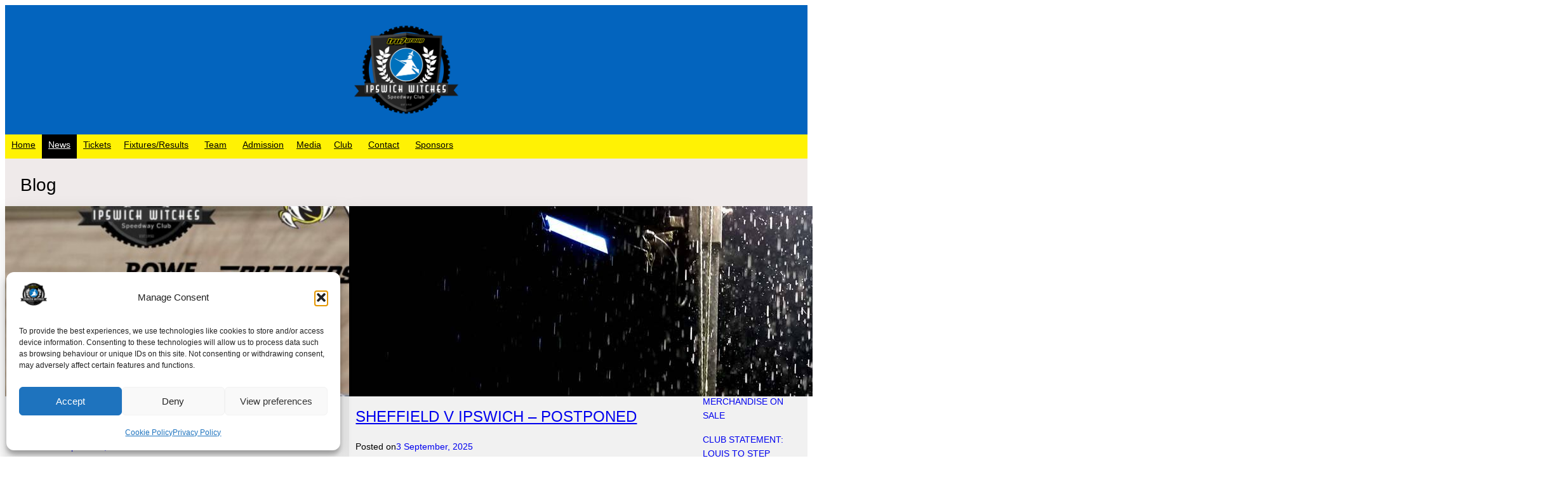

--- FILE ---
content_type: text/html; charset=UTF-8
request_url: https://ipswichwitches.co/blog/page/4/
body_size: 37065
content:
<!DOCTYPE html>
<html lang="en-GB">
<head>
	<meta charset="UTF-8" />
	<meta name="viewport" content="width=device-width, initial-scale=1" />
<meta name='robots' content='index, follow, max-image-preview:large, max-snippet:-1, max-video-preview:-1' />

	<!-- This site is optimized with the Yoast SEO plugin v26.6 - https://yoast.com/wordpress/plugins/seo/ -->
	<link rel="canonical" href="https://ipswichwitches.co/blog/page/4/" />
	<link rel="prev" href="https://ipswichwitches.co/blog/page/3/" />
	<link rel="next" href="https://ipswichwitches.co/blog/page/5/" />
	<meta property="og:locale" content="en_GB" />
	<meta property="og:type" content="article" />
	<meta property="og:title" content="Blog - Page 4 of 133 - Ipswich Witches Speedway" />
	<meta property="og:url" content="https://ipswichwitches.co/blog/" />
	<meta property="og:site_name" content="Ipswich Witches Speedway" />
	<meta name="twitter:card" content="summary_large_image" />
	<meta name="twitter:site" content="@ipswichspeedway" />
	<script type="application/ld+json" class="yoast-schema-graph">{"@context":"https://schema.org","@graph":[{"@type":["WebPage","CollectionPage"],"@id":"https://ipswichwitches.co/blog/","url":"https://ipswichwitches.co/blog/page/4/","name":"Blog - Page 4 of 133 - Ipswich Witches Speedway","isPartOf":{"@id":"https://ipswichwitches.co/#website"},"datePublished":"2018-01-15T14:39:08+00:00","breadcrumb":{"@id":"https://ipswichwitches.co/blog/page/4/#breadcrumb"},"inLanguage":"en-GB"},{"@type":"BreadcrumbList","@id":"https://ipswichwitches.co/blog/page/4/#breadcrumb","itemListElement":[{"@type":"ListItem","position":1,"name":"Home","item":"https://ipswichwitches.co/"},{"@type":"ListItem","position":2,"name":"Blog"}]},{"@type":"WebSite","@id":"https://ipswichwitches.co/#website","url":"https://ipswichwitches.co/","name":"Ipswich Witches Speedway","description":"Home of the Witches","publisher":{"@id":"https://ipswichwitches.co/#organization"},"potentialAction":[{"@type":"SearchAction","target":{"@type":"EntryPoint","urlTemplate":"https://ipswichwitches.co/?s={search_term_string}"},"query-input":{"@type":"PropertyValueSpecification","valueRequired":true,"valueName":"search_term_string"}}],"inLanguage":"en-GB"},{"@type":"Organization","@id":"https://ipswichwitches.co/#organization","name":"Ipswich Witches Speedway","url":"https://ipswichwitches.co/","logo":{"@type":"ImageObject","inLanguage":"en-GB","@id":"https://ipswichwitches.co/#/schema/logo/image/","url":"https://ipswichwitches.co/wp-content/uploads/2024/01/IWS-Logos-Tru7Group-v001_001_IWS-Logo-BLACK.png","contentUrl":"https://ipswichwitches.co/wp-content/uploads/2024/01/IWS-Logos-Tru7Group-v001_001_IWS-Logo-BLACK.png","width":2292,"height":1980,"caption":"Ipswich Witches Speedway"},"image":{"@id":"https://ipswichwitches.co/#/schema/logo/image/"},"sameAs":["https://www.facebook.com/IpswichWitches","https://x.com/ipswichspeedway","https://www.instagram.com/ipswichwitches/","https://www.linkedin.com/company/ipswich-witches/?trk=tyah&trkInfo=clickedVerticalcompanyclickedEntityId10559902idx2-1-2tarId1459527973728tasipswich witche","https://www.tiktok.com/@ipswichwitches","https://www.youtube.com/ipswichspeedway1950"]}]}</script>
	<!-- / Yoast SEO plugin. -->


<title>Blog - Page 4 of 133 - Ipswich Witches Speedway</title><link rel="preload" data-rocket-preload as="image" href="https://ipswichwitches.co/wp-content/uploads/2025/09/e272782f-6f47-47f5-bc70-6ed1ac4abc80.jpeg" imagesrcset="https://ipswichwitches.co/wp-content/uploads/2025/09/e272782f-6f47-47f5-bc70-6ed1ac4abc80.jpeg 1800w, https://ipswichwitches.co/wp-content/uploads/2025/09/e272782f-6f47-47f5-bc70-6ed1ac4abc80-300x169.jpeg 300w, https://ipswichwitches.co/wp-content/uploads/2025/09/e272782f-6f47-47f5-bc70-6ed1ac4abc80-1024x576.jpeg 1024w, https://ipswichwitches.co/wp-content/uploads/2025/09/e272782f-6f47-47f5-bc70-6ed1ac4abc80-768x432.jpeg 768w, https://ipswichwitches.co/wp-content/uploads/2025/09/e272782f-6f47-47f5-bc70-6ed1ac4abc80-1536x864.jpeg 1536w" imagesizes="(max-width: 1800px) 100vw, 1800px" fetchpriority="high">

<link rel="alternate" type="application/rss+xml" title="Ipswich Witches Speedway &raquo; Feed" href="https://ipswichwitches.co/feed/" />
<link rel="alternate" type="application/rss+xml" title="Ipswich Witches Speedway &raquo; Comments Feed" href="https://ipswichwitches.co/comments/feed/" />
<style id='wp-img-auto-sizes-contain-inline-css'>
img:is([sizes=auto i],[sizes^="auto," i]){contain-intrinsic-size:3000px 1500px}
/*# sourceURL=wp-img-auto-sizes-contain-inline-css */
</style>
<style id='wp-block-site-logo-inline-css'>
.wp-block-site-logo{box-sizing:border-box;line-height:0}.wp-block-site-logo a{display:inline-block;line-height:0}.wp-block-site-logo.is-default-size img{height:auto;width:120px}.wp-block-site-logo img{height:auto;max-width:100%}.wp-block-site-logo a,.wp-block-site-logo img{border-radius:inherit}.wp-block-site-logo.aligncenter{margin-left:auto;margin-right:auto;text-align:center}:root :where(.wp-block-site-logo.is-style-rounded){border-radius:9999px}
/*# sourceURL=https://ipswichwitches.co/wp-includes/blocks/site-logo/style.min.css */
</style>
<style id='wp-block-group-inline-css'>
.wp-block-group{box-sizing:border-box}:where(.wp-block-group.wp-block-group-is-layout-constrained){position:relative}
/*# sourceURL=https://ipswichwitches.co/wp-includes/blocks/group/style.min.css */
</style>
<style id='wp-block-group-theme-inline-css'>
:where(.wp-block-group.has-background){padding:1.25em 2.375em}
/*# sourceURL=https://ipswichwitches.co/wp-includes/blocks/group/theme.min.css */
</style>
<style id='wp-block-navigation-link-inline-css'>
.wp-block-navigation .wp-block-navigation-item__label{overflow-wrap:break-word}.wp-block-navigation .wp-block-navigation-item__description{display:none}.link-ui-tools{outline:1px solid #f0f0f0;padding:8px}.link-ui-block-inserter{padding-top:8px}.link-ui-block-inserter__back{margin-left:8px;text-transform:uppercase}
/*# sourceURL=https://ipswichwitches.co/wp-includes/blocks/navigation-link/style.min.css */
</style>
<link rel='stylesheet' id='wp-block-navigation-css' href='https://ipswichwitches.co/wp-includes/blocks/navigation/style.min.css' media='all' />
<style id='wp-block-template-part-theme-inline-css'>
:root :where(.wp-block-template-part.has-background){margin-bottom:0;margin-top:0;padding:1.25em 2.375em}
/*# sourceURL=https://ipswichwitches.co/wp-includes/blocks/template-part/theme.min.css */
</style>
<style id='wp-block-heading-inline-css'>
h1:where(.wp-block-heading).has-background,h2:where(.wp-block-heading).has-background,h3:where(.wp-block-heading).has-background,h4:where(.wp-block-heading).has-background,h5:where(.wp-block-heading).has-background,h6:where(.wp-block-heading).has-background{padding:1.25em 2.375em}h1.has-text-align-left[style*=writing-mode]:where([style*=vertical-lr]),h1.has-text-align-right[style*=writing-mode]:where([style*=vertical-rl]),h2.has-text-align-left[style*=writing-mode]:where([style*=vertical-lr]),h2.has-text-align-right[style*=writing-mode]:where([style*=vertical-rl]),h3.has-text-align-left[style*=writing-mode]:where([style*=vertical-lr]),h3.has-text-align-right[style*=writing-mode]:where([style*=vertical-rl]),h4.has-text-align-left[style*=writing-mode]:where([style*=vertical-lr]),h4.has-text-align-right[style*=writing-mode]:where([style*=vertical-rl]),h5.has-text-align-left[style*=writing-mode]:where([style*=vertical-lr]),h5.has-text-align-right[style*=writing-mode]:where([style*=vertical-rl]),h6.has-text-align-left[style*=writing-mode]:where([style*=vertical-lr]),h6.has-text-align-right[style*=writing-mode]:where([style*=vertical-rl]){rotate:180deg}
/*# sourceURL=https://ipswichwitches.co/wp-includes/blocks/heading/style.min.css */
</style>
<style id='wp-block-post-featured-image-inline-css'>
.wp-block-post-featured-image{margin-left:0;margin-right:0}.wp-block-post-featured-image a{display:block;height:100%}.wp-block-post-featured-image :where(img){box-sizing:border-box;height:auto;max-width:100%;vertical-align:bottom;width:100%}.wp-block-post-featured-image.alignfull img,.wp-block-post-featured-image.alignwide img{width:100%}.wp-block-post-featured-image .wp-block-post-featured-image__overlay.has-background-dim{background-color:#000;inset:0;position:absolute}.wp-block-post-featured-image{position:relative}.wp-block-post-featured-image .wp-block-post-featured-image__overlay.has-background-gradient{background-color:initial}.wp-block-post-featured-image .wp-block-post-featured-image__overlay.has-background-dim-0{opacity:0}.wp-block-post-featured-image .wp-block-post-featured-image__overlay.has-background-dim-10{opacity:.1}.wp-block-post-featured-image .wp-block-post-featured-image__overlay.has-background-dim-20{opacity:.2}.wp-block-post-featured-image .wp-block-post-featured-image__overlay.has-background-dim-30{opacity:.3}.wp-block-post-featured-image .wp-block-post-featured-image__overlay.has-background-dim-40{opacity:.4}.wp-block-post-featured-image .wp-block-post-featured-image__overlay.has-background-dim-50{opacity:.5}.wp-block-post-featured-image .wp-block-post-featured-image__overlay.has-background-dim-60{opacity:.6}.wp-block-post-featured-image .wp-block-post-featured-image__overlay.has-background-dim-70{opacity:.7}.wp-block-post-featured-image .wp-block-post-featured-image__overlay.has-background-dim-80{opacity:.8}.wp-block-post-featured-image .wp-block-post-featured-image__overlay.has-background-dim-90{opacity:.9}.wp-block-post-featured-image .wp-block-post-featured-image__overlay.has-background-dim-100{opacity:1}.wp-block-post-featured-image:where(.alignleft,.alignright){width:100%}
/*# sourceURL=https://ipswichwitches.co/wp-includes/blocks/post-featured-image/style.min.css */
</style>
<style id='wp-block-post-title-inline-css'>
.wp-block-post-title{box-sizing:border-box;word-break:break-word}.wp-block-post-title :where(a){display:inline-block;font-family:inherit;font-size:inherit;font-style:inherit;font-weight:inherit;letter-spacing:inherit;line-height:inherit;text-decoration:inherit}
/*# sourceURL=https://ipswichwitches.co/wp-includes/blocks/post-title/style.min.css */
</style>
<style id='wp-block-paragraph-inline-css'>
.is-small-text{font-size:.875em}.is-regular-text{font-size:1em}.is-large-text{font-size:2.25em}.is-larger-text{font-size:3em}.has-drop-cap:not(:focus):first-letter{float:left;font-size:8.4em;font-style:normal;font-weight:100;line-height:.68;margin:.05em .1em 0 0;text-transform:uppercase}body.rtl .has-drop-cap:not(:focus):first-letter{float:none;margin-left:.1em}p.has-drop-cap.has-background{overflow:hidden}:root :where(p.has-background){padding:1.25em 2.375em}:where(p.has-text-color:not(.has-link-color)) a{color:inherit}p.has-text-align-left[style*="writing-mode:vertical-lr"],p.has-text-align-right[style*="writing-mode:vertical-rl"]{rotate:180deg}
/*# sourceURL=https://ipswichwitches.co/wp-includes/blocks/paragraph/style.min.css */
</style>
<style id='wp-block-post-date-inline-css'>
.wp-block-post-date{box-sizing:border-box}
/*# sourceURL=https://ipswichwitches.co/wp-includes/blocks/post-date/style.min.css */
</style>
<style id='wp-block-table-inline-css'>
.wp-block-table{overflow-x:auto}.wp-block-table table{border-collapse:collapse;width:100%}.wp-block-table thead{border-bottom:3px solid}.wp-block-table tfoot{border-top:3px solid}.wp-block-table td,.wp-block-table th{border:1px solid;padding:.5em}.wp-block-table .has-fixed-layout{table-layout:fixed;width:100%}.wp-block-table .has-fixed-layout td,.wp-block-table .has-fixed-layout th{word-break:break-word}.wp-block-table.aligncenter,.wp-block-table.alignleft,.wp-block-table.alignright{display:table;width:auto}.wp-block-table.aligncenter td,.wp-block-table.aligncenter th,.wp-block-table.alignleft td,.wp-block-table.alignleft th,.wp-block-table.alignright td,.wp-block-table.alignright th{word-break:break-word}.wp-block-table .has-subtle-light-gray-background-color{background-color:#f3f4f5}.wp-block-table .has-subtle-pale-green-background-color{background-color:#e9fbe5}.wp-block-table .has-subtle-pale-blue-background-color{background-color:#e7f5fe}.wp-block-table .has-subtle-pale-pink-background-color{background-color:#fcf0ef}.wp-block-table.is-style-stripes{background-color:initial;border-collapse:inherit;border-spacing:0}.wp-block-table.is-style-stripes tbody tr:nth-child(odd){background-color:#f0f0f0}.wp-block-table.is-style-stripes.has-subtle-light-gray-background-color tbody tr:nth-child(odd){background-color:#f3f4f5}.wp-block-table.is-style-stripes.has-subtle-pale-green-background-color tbody tr:nth-child(odd){background-color:#e9fbe5}.wp-block-table.is-style-stripes.has-subtle-pale-blue-background-color tbody tr:nth-child(odd){background-color:#e7f5fe}.wp-block-table.is-style-stripes.has-subtle-pale-pink-background-color tbody tr:nth-child(odd){background-color:#fcf0ef}.wp-block-table.is-style-stripes td,.wp-block-table.is-style-stripes th{border-color:#0000}.wp-block-table.is-style-stripes{border-bottom:1px solid #f0f0f0}.wp-block-table .has-border-color td,.wp-block-table .has-border-color th,.wp-block-table .has-border-color tr,.wp-block-table .has-border-color>*{border-color:inherit}.wp-block-table table[style*=border-top-color] tr:first-child,.wp-block-table table[style*=border-top-color] tr:first-child td,.wp-block-table table[style*=border-top-color] tr:first-child th,.wp-block-table table[style*=border-top-color]>*,.wp-block-table table[style*=border-top-color]>* td,.wp-block-table table[style*=border-top-color]>* th{border-top-color:inherit}.wp-block-table table[style*=border-top-color] tr:not(:first-child){border-top-color:initial}.wp-block-table table[style*=border-right-color] td:last-child,.wp-block-table table[style*=border-right-color] th,.wp-block-table table[style*=border-right-color] tr,.wp-block-table table[style*=border-right-color]>*{border-right-color:inherit}.wp-block-table table[style*=border-bottom-color] tr:last-child,.wp-block-table table[style*=border-bottom-color] tr:last-child td,.wp-block-table table[style*=border-bottom-color] tr:last-child th,.wp-block-table table[style*=border-bottom-color]>*,.wp-block-table table[style*=border-bottom-color]>* td,.wp-block-table table[style*=border-bottom-color]>* th{border-bottom-color:inherit}.wp-block-table table[style*=border-bottom-color] tr:not(:last-child){border-bottom-color:initial}.wp-block-table table[style*=border-left-color] td:first-child,.wp-block-table table[style*=border-left-color] th,.wp-block-table table[style*=border-left-color] tr,.wp-block-table table[style*=border-left-color]>*{border-left-color:inherit}.wp-block-table table[style*=border-style] td,.wp-block-table table[style*=border-style] th,.wp-block-table table[style*=border-style] tr,.wp-block-table table[style*=border-style]>*{border-style:inherit}.wp-block-table table[style*=border-width] td,.wp-block-table table[style*=border-width] th,.wp-block-table table[style*=border-width] tr,.wp-block-table table[style*=border-width]>*{border-style:inherit;border-width:inherit}
/*# sourceURL=https://ipswichwitches.co/wp-includes/blocks/table/style.min.css */
</style>
<style id='wp-block-table-theme-inline-css'>
.wp-block-table{margin:0 0 1em}.wp-block-table td,.wp-block-table th{word-break:normal}.wp-block-table :where(figcaption){color:#555;font-size:13px;text-align:center}.is-dark-theme .wp-block-table :where(figcaption){color:#ffffffa6}
/*# sourceURL=https://ipswichwitches.co/wp-includes/blocks/table/theme.min.css */
</style>
<style id='wp-block-post-excerpt-inline-css'>
:where(.wp-block-post-excerpt){box-sizing:border-box;margin-bottom:var(--wp--style--block-gap);margin-top:var(--wp--style--block-gap)}.wp-block-post-excerpt__excerpt{margin-bottom:0;margin-top:0}.wp-block-post-excerpt__more-text{margin-bottom:0;margin-top:var(--wp--style--block-gap)}.wp-block-post-excerpt__more-link{display:inline-block}
/*# sourceURL=https://ipswichwitches.co/wp-includes/blocks/post-excerpt/style.min.css */
</style>
<style id='wp-block-post-template-inline-css'>
.wp-block-post-template{box-sizing:border-box;list-style:none;margin-bottom:0;margin-top:0;max-width:100%;padding:0}.wp-block-post-template.is-flex-container{display:flex;flex-direction:row;flex-wrap:wrap;gap:1.25em}.wp-block-post-template.is-flex-container>li{margin:0;width:100%}@media (min-width:600px){.wp-block-post-template.is-flex-container.is-flex-container.columns-2>li{width:calc(50% - .625em)}.wp-block-post-template.is-flex-container.is-flex-container.columns-3>li{width:calc(33.33333% - .83333em)}.wp-block-post-template.is-flex-container.is-flex-container.columns-4>li{width:calc(25% - .9375em)}.wp-block-post-template.is-flex-container.is-flex-container.columns-5>li{width:calc(20% - 1em)}.wp-block-post-template.is-flex-container.is-flex-container.columns-6>li{width:calc(16.66667% - 1.04167em)}}@media (max-width:600px){.wp-block-post-template-is-layout-grid.wp-block-post-template-is-layout-grid.wp-block-post-template-is-layout-grid.wp-block-post-template-is-layout-grid{grid-template-columns:1fr}}.wp-block-post-template-is-layout-constrained>li>.alignright,.wp-block-post-template-is-layout-flow>li>.alignright{float:right;margin-inline-end:0;margin-inline-start:2em}.wp-block-post-template-is-layout-constrained>li>.alignleft,.wp-block-post-template-is-layout-flow>li>.alignleft{float:left;margin-inline-end:2em;margin-inline-start:0}.wp-block-post-template-is-layout-constrained>li>.aligncenter,.wp-block-post-template-is-layout-flow>li>.aligncenter{margin-inline-end:auto;margin-inline-start:auto}
/*# sourceURL=https://ipswichwitches.co/wp-includes/blocks/post-template/style.min.css */
</style>
<style id='wp-block-query-pagination-inline-css'>
.wp-block-query-pagination.is-content-justification-space-between>.wp-block-query-pagination-next:last-of-type{margin-inline-start:auto}.wp-block-query-pagination.is-content-justification-space-between>.wp-block-query-pagination-previous:first-child{margin-inline-end:auto}.wp-block-query-pagination .wp-block-query-pagination-previous-arrow{display:inline-block;margin-right:1ch}.wp-block-query-pagination .wp-block-query-pagination-previous-arrow:not(.is-arrow-chevron){transform:scaleX(1)}.wp-block-query-pagination .wp-block-query-pagination-next-arrow{display:inline-block;margin-left:1ch}.wp-block-query-pagination .wp-block-query-pagination-next-arrow:not(.is-arrow-chevron){transform:scaleX(1)}.wp-block-query-pagination.aligncenter{justify-content:center}
/*# sourceURL=https://ipswichwitches.co/wp-includes/blocks/query-pagination/style.min.css */
</style>
<style id='wp-block-latest-posts-inline-css'>
.wp-block-latest-posts{box-sizing:border-box}.wp-block-latest-posts.alignleft{margin-right:2em}.wp-block-latest-posts.alignright{margin-left:2em}.wp-block-latest-posts.wp-block-latest-posts__list{list-style:none}.wp-block-latest-posts.wp-block-latest-posts__list li{clear:both;overflow-wrap:break-word}.wp-block-latest-posts.is-grid{display:flex;flex-wrap:wrap}.wp-block-latest-posts.is-grid li{margin:0 1.25em 1.25em 0;width:100%}@media (min-width:600px){.wp-block-latest-posts.columns-2 li{width:calc(50% - .625em)}.wp-block-latest-posts.columns-2 li:nth-child(2n){margin-right:0}.wp-block-latest-posts.columns-3 li{width:calc(33.33333% - .83333em)}.wp-block-latest-posts.columns-3 li:nth-child(3n){margin-right:0}.wp-block-latest-posts.columns-4 li{width:calc(25% - .9375em)}.wp-block-latest-posts.columns-4 li:nth-child(4n){margin-right:0}.wp-block-latest-posts.columns-5 li{width:calc(20% - 1em)}.wp-block-latest-posts.columns-5 li:nth-child(5n){margin-right:0}.wp-block-latest-posts.columns-6 li{width:calc(16.66667% - 1.04167em)}.wp-block-latest-posts.columns-6 li:nth-child(6n){margin-right:0}}:root :where(.wp-block-latest-posts.is-grid){padding:0}:root :where(.wp-block-latest-posts.wp-block-latest-posts__list){padding-left:0}.wp-block-latest-posts__post-author,.wp-block-latest-posts__post-date{display:block;font-size:.8125em}.wp-block-latest-posts__post-excerpt,.wp-block-latest-posts__post-full-content{margin-bottom:1em;margin-top:.5em}.wp-block-latest-posts__featured-image a{display:inline-block}.wp-block-latest-posts__featured-image img{height:auto;max-width:100%;width:auto}.wp-block-latest-posts__featured-image.alignleft{float:left;margin-right:1em}.wp-block-latest-posts__featured-image.alignright{float:right;margin-left:1em}.wp-block-latest-posts__featured-image.aligncenter{margin-bottom:1em;text-align:center}
/*# sourceURL=https://ipswichwitches.co/wp-includes/blocks/latest-posts/style.min.css */
</style>
<style id='wp-block-categories-inline-css'>
.wp-block-categories{box-sizing:border-box}.wp-block-categories.alignleft{margin-right:2em}.wp-block-categories.alignright{margin-left:2em}.wp-block-categories.wp-block-categories-dropdown.aligncenter{text-align:center}.wp-block-categories .wp-block-categories__label{display:block;width:100%}
/*# sourceURL=https://ipswichwitches.co/wp-includes/blocks/categories/style.min.css */
</style>
<style id='wp-block-archives-inline-css'>
.wp-block-archives{box-sizing:border-box}.wp-block-archives-dropdown label{display:block}
/*# sourceURL=https://ipswichwitches.co/wp-includes/blocks/archives/style.min.css */
</style>
<style id='wp-block-spacer-inline-css'>
.wp-block-spacer{clear:both}
/*# sourceURL=https://ipswichwitches.co/wp-includes/blocks/spacer/style.min.css */
</style>
<style id='wp-block-social-links-inline-css'>
.wp-block-social-links{background:none;box-sizing:border-box;margin-left:0;padding-left:0;padding-right:0;text-indent:0}.wp-block-social-links .wp-social-link a,.wp-block-social-links .wp-social-link a:hover{border-bottom:0;box-shadow:none;text-decoration:none}.wp-block-social-links .wp-social-link svg{height:1em;width:1em}.wp-block-social-links .wp-social-link span:not(.screen-reader-text){font-size:.65em;margin-left:.5em;margin-right:.5em}.wp-block-social-links.has-small-icon-size{font-size:16px}.wp-block-social-links,.wp-block-social-links.has-normal-icon-size{font-size:24px}.wp-block-social-links.has-large-icon-size{font-size:36px}.wp-block-social-links.has-huge-icon-size{font-size:48px}.wp-block-social-links.aligncenter{display:flex;justify-content:center}.wp-block-social-links.alignright{justify-content:flex-end}.wp-block-social-link{border-radius:9999px;display:block}@media not (prefers-reduced-motion){.wp-block-social-link{transition:transform .1s ease}}.wp-block-social-link{height:auto}.wp-block-social-link a{align-items:center;display:flex;line-height:0}.wp-block-social-link:hover{transform:scale(1.1)}.wp-block-social-links .wp-block-social-link.wp-social-link{display:inline-block;margin:0;padding:0}.wp-block-social-links .wp-block-social-link.wp-social-link .wp-block-social-link-anchor,.wp-block-social-links .wp-block-social-link.wp-social-link .wp-block-social-link-anchor svg,.wp-block-social-links .wp-block-social-link.wp-social-link .wp-block-social-link-anchor:active,.wp-block-social-links .wp-block-social-link.wp-social-link .wp-block-social-link-anchor:hover,.wp-block-social-links .wp-block-social-link.wp-social-link .wp-block-social-link-anchor:visited{color:currentColor;fill:currentColor}:where(.wp-block-social-links:not(.is-style-logos-only)) .wp-social-link{background-color:#f0f0f0;color:#444}:where(.wp-block-social-links:not(.is-style-logos-only)) .wp-social-link-amazon{background-color:#f90;color:#fff}:where(.wp-block-social-links:not(.is-style-logos-only)) .wp-social-link-bandcamp{background-color:#1ea0c3;color:#fff}:where(.wp-block-social-links:not(.is-style-logos-only)) .wp-social-link-behance{background-color:#0757fe;color:#fff}:where(.wp-block-social-links:not(.is-style-logos-only)) .wp-social-link-bluesky{background-color:#0a7aff;color:#fff}:where(.wp-block-social-links:not(.is-style-logos-only)) .wp-social-link-codepen{background-color:#1e1f26;color:#fff}:where(.wp-block-social-links:not(.is-style-logos-only)) .wp-social-link-deviantart{background-color:#02e49b;color:#fff}:where(.wp-block-social-links:not(.is-style-logos-only)) .wp-social-link-discord{background-color:#5865f2;color:#fff}:where(.wp-block-social-links:not(.is-style-logos-only)) .wp-social-link-dribbble{background-color:#e94c89;color:#fff}:where(.wp-block-social-links:not(.is-style-logos-only)) .wp-social-link-dropbox{background-color:#4280ff;color:#fff}:where(.wp-block-social-links:not(.is-style-logos-only)) .wp-social-link-etsy{background-color:#f45800;color:#fff}:where(.wp-block-social-links:not(.is-style-logos-only)) .wp-social-link-facebook{background-color:#0866ff;color:#fff}:where(.wp-block-social-links:not(.is-style-logos-only)) .wp-social-link-fivehundredpx{background-color:#000;color:#fff}:where(.wp-block-social-links:not(.is-style-logos-only)) .wp-social-link-flickr{background-color:#0461dd;color:#fff}:where(.wp-block-social-links:not(.is-style-logos-only)) .wp-social-link-foursquare{background-color:#e65678;color:#fff}:where(.wp-block-social-links:not(.is-style-logos-only)) .wp-social-link-github{background-color:#24292d;color:#fff}:where(.wp-block-social-links:not(.is-style-logos-only)) .wp-social-link-goodreads{background-color:#eceadd;color:#382110}:where(.wp-block-social-links:not(.is-style-logos-only)) .wp-social-link-google{background-color:#ea4434;color:#fff}:where(.wp-block-social-links:not(.is-style-logos-only)) .wp-social-link-gravatar{background-color:#1d4fc4;color:#fff}:where(.wp-block-social-links:not(.is-style-logos-only)) .wp-social-link-instagram{background-color:#f00075;color:#fff}:where(.wp-block-social-links:not(.is-style-logos-only)) .wp-social-link-lastfm{background-color:#e21b24;color:#fff}:where(.wp-block-social-links:not(.is-style-logos-only)) .wp-social-link-linkedin{background-color:#0d66c2;color:#fff}:where(.wp-block-social-links:not(.is-style-logos-only)) .wp-social-link-mastodon{background-color:#3288d4;color:#fff}:where(.wp-block-social-links:not(.is-style-logos-only)) .wp-social-link-medium{background-color:#000;color:#fff}:where(.wp-block-social-links:not(.is-style-logos-only)) .wp-social-link-meetup{background-color:#f6405f;color:#fff}:where(.wp-block-social-links:not(.is-style-logos-only)) .wp-social-link-patreon{background-color:#000;color:#fff}:where(.wp-block-social-links:not(.is-style-logos-only)) .wp-social-link-pinterest{background-color:#e60122;color:#fff}:where(.wp-block-social-links:not(.is-style-logos-only)) .wp-social-link-pocket{background-color:#ef4155;color:#fff}:where(.wp-block-social-links:not(.is-style-logos-only)) .wp-social-link-reddit{background-color:#ff4500;color:#fff}:where(.wp-block-social-links:not(.is-style-logos-only)) .wp-social-link-skype{background-color:#0478d7;color:#fff}:where(.wp-block-social-links:not(.is-style-logos-only)) .wp-social-link-snapchat{background-color:#fefc00;color:#fff;stroke:#000}:where(.wp-block-social-links:not(.is-style-logos-only)) .wp-social-link-soundcloud{background-color:#ff5600;color:#fff}:where(.wp-block-social-links:not(.is-style-logos-only)) .wp-social-link-spotify{background-color:#1bd760;color:#fff}:where(.wp-block-social-links:not(.is-style-logos-only)) .wp-social-link-telegram{background-color:#2aabee;color:#fff}:where(.wp-block-social-links:not(.is-style-logos-only)) .wp-social-link-threads{background-color:#000;color:#fff}:where(.wp-block-social-links:not(.is-style-logos-only)) .wp-social-link-tiktok{background-color:#000;color:#fff}:where(.wp-block-social-links:not(.is-style-logos-only)) .wp-social-link-tumblr{background-color:#011835;color:#fff}:where(.wp-block-social-links:not(.is-style-logos-only)) .wp-social-link-twitch{background-color:#6440a4;color:#fff}:where(.wp-block-social-links:not(.is-style-logos-only)) .wp-social-link-twitter{background-color:#1da1f2;color:#fff}:where(.wp-block-social-links:not(.is-style-logos-only)) .wp-social-link-vimeo{background-color:#1eb7ea;color:#fff}:where(.wp-block-social-links:not(.is-style-logos-only)) .wp-social-link-vk{background-color:#4680c2;color:#fff}:where(.wp-block-social-links:not(.is-style-logos-only)) .wp-social-link-wordpress{background-color:#3499cd;color:#fff}:where(.wp-block-social-links:not(.is-style-logos-only)) .wp-social-link-whatsapp{background-color:#25d366;color:#fff}:where(.wp-block-social-links:not(.is-style-logos-only)) .wp-social-link-x{background-color:#000;color:#fff}:where(.wp-block-social-links:not(.is-style-logos-only)) .wp-social-link-yelp{background-color:#d32422;color:#fff}:where(.wp-block-social-links:not(.is-style-logos-only)) .wp-social-link-youtube{background-color:red;color:#fff}:where(.wp-block-social-links.is-style-logos-only) .wp-social-link{background:none}:where(.wp-block-social-links.is-style-logos-only) .wp-social-link svg{height:1.25em;width:1.25em}:where(.wp-block-social-links.is-style-logos-only) .wp-social-link-amazon{color:#f90}:where(.wp-block-social-links.is-style-logos-only) .wp-social-link-bandcamp{color:#1ea0c3}:where(.wp-block-social-links.is-style-logos-only) .wp-social-link-behance{color:#0757fe}:where(.wp-block-social-links.is-style-logos-only) .wp-social-link-bluesky{color:#0a7aff}:where(.wp-block-social-links.is-style-logos-only) .wp-social-link-codepen{color:#1e1f26}:where(.wp-block-social-links.is-style-logos-only) .wp-social-link-deviantart{color:#02e49b}:where(.wp-block-social-links.is-style-logos-only) .wp-social-link-discord{color:#5865f2}:where(.wp-block-social-links.is-style-logos-only) .wp-social-link-dribbble{color:#e94c89}:where(.wp-block-social-links.is-style-logos-only) .wp-social-link-dropbox{color:#4280ff}:where(.wp-block-social-links.is-style-logos-only) .wp-social-link-etsy{color:#f45800}:where(.wp-block-social-links.is-style-logos-only) .wp-social-link-facebook{color:#0866ff}:where(.wp-block-social-links.is-style-logos-only) .wp-social-link-fivehundredpx{color:#000}:where(.wp-block-social-links.is-style-logos-only) .wp-social-link-flickr{color:#0461dd}:where(.wp-block-social-links.is-style-logos-only) .wp-social-link-foursquare{color:#e65678}:where(.wp-block-social-links.is-style-logos-only) .wp-social-link-github{color:#24292d}:where(.wp-block-social-links.is-style-logos-only) .wp-social-link-goodreads{color:#382110}:where(.wp-block-social-links.is-style-logos-only) .wp-social-link-google{color:#ea4434}:where(.wp-block-social-links.is-style-logos-only) .wp-social-link-gravatar{color:#1d4fc4}:where(.wp-block-social-links.is-style-logos-only) .wp-social-link-instagram{color:#f00075}:where(.wp-block-social-links.is-style-logos-only) .wp-social-link-lastfm{color:#e21b24}:where(.wp-block-social-links.is-style-logos-only) .wp-social-link-linkedin{color:#0d66c2}:where(.wp-block-social-links.is-style-logos-only) .wp-social-link-mastodon{color:#3288d4}:where(.wp-block-social-links.is-style-logos-only) .wp-social-link-medium{color:#000}:where(.wp-block-social-links.is-style-logos-only) .wp-social-link-meetup{color:#f6405f}:where(.wp-block-social-links.is-style-logos-only) .wp-social-link-patreon{color:#000}:where(.wp-block-social-links.is-style-logos-only) .wp-social-link-pinterest{color:#e60122}:where(.wp-block-social-links.is-style-logos-only) .wp-social-link-pocket{color:#ef4155}:where(.wp-block-social-links.is-style-logos-only) .wp-social-link-reddit{color:#ff4500}:where(.wp-block-social-links.is-style-logos-only) .wp-social-link-skype{color:#0478d7}:where(.wp-block-social-links.is-style-logos-only) .wp-social-link-snapchat{color:#fff;stroke:#000}:where(.wp-block-social-links.is-style-logos-only) .wp-social-link-soundcloud{color:#ff5600}:where(.wp-block-social-links.is-style-logos-only) .wp-social-link-spotify{color:#1bd760}:where(.wp-block-social-links.is-style-logos-only) .wp-social-link-telegram{color:#2aabee}:where(.wp-block-social-links.is-style-logos-only) .wp-social-link-threads{color:#000}:where(.wp-block-social-links.is-style-logos-only) .wp-social-link-tiktok{color:#000}:where(.wp-block-social-links.is-style-logos-only) .wp-social-link-tumblr{color:#011835}:where(.wp-block-social-links.is-style-logos-only) .wp-social-link-twitch{color:#6440a4}:where(.wp-block-social-links.is-style-logos-only) .wp-social-link-twitter{color:#1da1f2}:where(.wp-block-social-links.is-style-logos-only) .wp-social-link-vimeo{color:#1eb7ea}:where(.wp-block-social-links.is-style-logos-only) .wp-social-link-vk{color:#4680c2}:where(.wp-block-social-links.is-style-logos-only) .wp-social-link-whatsapp{color:#25d366}:where(.wp-block-social-links.is-style-logos-only) .wp-social-link-wordpress{color:#3499cd}:where(.wp-block-social-links.is-style-logos-only) .wp-social-link-x{color:#000}:where(.wp-block-social-links.is-style-logos-only) .wp-social-link-yelp{color:#d32422}:where(.wp-block-social-links.is-style-logos-only) .wp-social-link-youtube{color:red}.wp-block-social-links.is-style-pill-shape .wp-social-link{width:auto}:root :where(.wp-block-social-links .wp-social-link a){padding:.25em}:root :where(.wp-block-social-links.is-style-logos-only .wp-social-link a){padding:0}:root :where(.wp-block-social-links.is-style-pill-shape .wp-social-link a){padding-left:.6666666667em;padding-right:.6666666667em}.wp-block-social-links:not(.has-icon-color):not(.has-icon-background-color) .wp-social-link-snapchat .wp-block-social-link-label{color:#000}
/*# sourceURL=https://ipswichwitches.co/wp-includes/blocks/social-links/style.min.css */
</style>
<style id='simple-social-icons-block-styles-inline-css'>
:where(.wp-block-social-links.is-style-logos-only) .wp-social-link-imdb{background-color:#f5c518;color:#000}:where(.wp-block-social-links:not(.is-style-logos-only)) .wp-social-link-imdb{background-color:#f5c518;color:#000}:where(.wp-block-social-links.is-style-logos-only) .wp-social-link-kofi{color:#72a5f2}:where(.wp-block-social-links:not(.is-style-logos-only)) .wp-social-link-kofi{background-color:#72a5f2;color:#fff}:where(.wp-block-social-links.is-style-logos-only) .wp-social-link-letterboxd{color:#202830}:where(.wp-block-social-links:not(.is-style-logos-only)) .wp-social-link-letterboxd{background-color:#3b45fd;color:#fff}:where(.wp-block-social-links.is-style-logos-only) .wp-social-link-signal{color:#3b45fd}:where(.wp-block-social-links:not(.is-style-logos-only)) .wp-social-link-signal{background-color:#3b45fd;color:#fff}:where(.wp-block-social-links.is-style-logos-only) .wp-social-link-youtube-music{color:red}:where(.wp-block-social-links:not(.is-style-logos-only)) .wp-social-link-youtube-music{background-color:red;color:#fff}:where(.wp-block-social-links.is-style-logos-only) .wp-social-link-diaspora{color:#000}:where(.wp-block-social-links:not(.is-style-logos-only)) .wp-social-link-diaspora{background-color:#3e4142;color:#fff}:where(.wp-block-social-links.is-style-logos-only) .wp-social-link-bloglovin{color:#000}:where(.wp-block-social-links:not(.is-style-logos-only)) .wp-social-link-bloglovin{background-color:#000;color:#fff}:where(.wp-block-social-links.is-style-logos-only) .wp-social-link-phone{color:#000}:where(.wp-block-social-links:not(.is-style-logos-only)) .wp-social-link-phone{background-color:#000;color:#fff}:where(.wp-block-social-links.is-style-logos-only) .wp-social-link-substack{color:#ff6719}:where(.wp-block-social-links:not(.is-style-logos-only)) .wp-social-link-substack{background-color:#ff6719;color:#fff}:where(.wp-block-social-links.is-style-logos-only) .wp-social-link-tripadvisor{color:#34e0a1}:where(.wp-block-social-links:not(.is-style-logos-only)) .wp-social-link-tripadvisor{background-color:#34e0a1;color:#fff}:where(.wp-block-social-links.is-style-logos-only) .wp-social-link-xing{color:#026466}:where(.wp-block-social-links:not(.is-style-logos-only)) .wp-social-link-xing{background-color:#026466;color:#fff}:where(.wp-block-social-links.is-style-logos-only) .wp-social-link-pixelfed{color:#000}:where(.wp-block-social-links:not(.is-style-logos-only)) .wp-social-link-pixelfed{background-color:#000;color:#fff}:where(.wp-block-social-links.is-style-logos-only) .wp-social-link-matrix{color:#000}:where(.wp-block-social-links:not(.is-style-logos-only)) .wp-social-link-matrix{background-color:#000;color:#fff}:where(.wp-block-social-links.is-style-logos-only) .wp-social-link-protonmail{color:#6d4aff}:where(.wp-block-social-links:not(.is-style-logos-only)) .wp-social-link-protonmail{background-color:#6d4aff;color:#fff}:where(.wp-block-social-links.is-style-logos-only) .wp-social-link-paypal{color:#003087}:where(.wp-block-social-links:not(.is-style-logos-only)) .wp-social-link-paypal{background-color:#003087;color:#fff}:where(.wp-block-social-links.is-style-logos-only) .wp-social-link-antennapod{color:#20a5ff}:where(.wp-block-social-links:not(.is-style-logos-only)) .wp-social-link-antennapod{background-color:#20a5ff;color:#fff}:where(.wp-block-social-links:not(.is-style-logos-only)) .wp-social-link-caldotcom{background-color:#000;color:#fff}:where(.wp-block-social-links.is-style-logos-only) .wp-social-link-fedora{color:#294172}:where(.wp-block-social-links:not(.is-style-logos-only)) .wp-social-link-fedora{background-color:#294172;color:#fff}:where(.wp-block-social-links.is-style-logos-only) .wp-social-link-googlephotos{color:#4285f4}:where(.wp-block-social-links:not(.is-style-logos-only)) .wp-social-link-googlephotos{background-color:#4285f4;color:#fff}:where(.wp-block-social-links.is-style-logos-only) .wp-social-link-googlescholar{color:#4285f4}:where(.wp-block-social-links:not(.is-style-logos-only)) .wp-social-link-googlescholar{background-color:#4285f4;color:#fff}:where(.wp-block-social-links.is-style-logos-only) .wp-social-link-mendeley{color:#9d1626}:where(.wp-block-social-links:not(.is-style-logos-only)) .wp-social-link-mendeley{background-color:#9d1626;color:#fff}:where(.wp-block-social-links.is-style-logos-only) .wp-social-link-notion{color:#000}:where(.wp-block-social-links:not(.is-style-logos-only)) .wp-social-link-notion{background-color:#000;color:#fff}:where(.wp-block-social-links.is-style-logos-only) .wp-social-link-overcast{color:#fc7e0f}:where(.wp-block-social-links:not(.is-style-logos-only)) .wp-social-link-overcast{background-color:#fc7e0f;color:#fff}:where(.wp-block-social-links.is-style-logos-only) .wp-social-link-pexels{color:#05a081}:where(.wp-block-social-links:not(.is-style-logos-only)) .wp-social-link-pexels{background-color:#05a081;color:#fff}:where(.wp-block-social-links.is-style-logos-only) .wp-social-link-pocketcasts{color:#f43e37}:where(.wp-block-social-links:not(.is-style-logos-only)) .wp-social-link-pocketcasts{background-color:#f43e37;color:#fff}:where(.wp-block-social-links.is-style-logos-only) .wp-social-link-strava{color:#fc4c02}:where(.wp-block-social-links:not(.is-style-logos-only)) .wp-social-link-strava{background-color:#fc4c02;color:#fff}:where(.wp-block-social-links.is-style-logos-only) .wp-social-link-wechat{color:#09b83e}:where(.wp-block-social-links:not(.is-style-logos-only)) .wp-social-link-wechat{background-color:#09b83e;color:#fff}:where(.wp-block-social-links.is-style-logos-only) .wp-social-link-zulip{color:#54a7ff}:where(.wp-block-social-links:not(.is-style-logos-only)) .wp-social-link-zulip{background-color:#000;color:#fff}:where(.wp-block-social-links.is-style-logos-only) .wp-social-link-podcastaddict{color:#f3842c}:where(.wp-block-social-links:not(.is-style-logos-only)) .wp-social-link-podcastaddict{background-color:#f3842c;color:#fff}:where(.wp-block-social-links.is-style-logos-only) .wp-social-link-applepodcasts{color:#8e32c6}:where(.wp-block-social-links:not(.is-style-logos-only)) .wp-social-link-applepodcasts{background-color:#8e32c6;color:#fff}:where(.wp-block-social-links.is-style-logos-only) .wp-social-link-ivoox{color:#f45f31}:where(.wp-block-social-links:not(.is-style-logos-only)) .wp-social-link-ivoox{background-color:#f45f31;color:#fff}

/*# sourceURL=https://ipswichwitches.co/wp-content/plugins/simple-social-icons/build/style-index.css */
</style>
<style id='wp-block-site-title-inline-css'>
.wp-block-site-title{box-sizing:border-box}.wp-block-site-title :where(a){color:inherit;font-family:inherit;font-size:inherit;font-style:inherit;font-weight:inherit;letter-spacing:inherit;line-height:inherit;text-decoration:inherit}
/*# sourceURL=https://ipswichwitches.co/wp-includes/blocks/site-title/style.min.css */
</style>
<link rel='stylesheet' id='sbi_styles-css' href='https://ipswichwitches.co/wp-content/cache/background-css/1/ipswichwitches.co/wp-content/plugins/instagram-feed-pro/css/sbi-styles.min.css?wpr_t=1768489226' media='all' />
<style id='wp-block-library-inline-css'>
:root{--wp-block-synced-color:#7a00df;--wp-block-synced-color--rgb:122,0,223;--wp-bound-block-color:var(--wp-block-synced-color);--wp-editor-canvas-background:#ddd;--wp-admin-theme-color:#007cba;--wp-admin-theme-color--rgb:0,124,186;--wp-admin-theme-color-darker-10:#006ba1;--wp-admin-theme-color-darker-10--rgb:0,107,160.5;--wp-admin-theme-color-darker-20:#005a87;--wp-admin-theme-color-darker-20--rgb:0,90,135;--wp-admin-border-width-focus:2px}@media (min-resolution:192dpi){:root{--wp-admin-border-width-focus:1.5px}}.wp-element-button{cursor:pointer}:root .has-very-light-gray-background-color{background-color:#eee}:root .has-very-dark-gray-background-color{background-color:#313131}:root .has-very-light-gray-color{color:#eee}:root .has-very-dark-gray-color{color:#313131}:root .has-vivid-green-cyan-to-vivid-cyan-blue-gradient-background{background:linear-gradient(135deg,#00d084,#0693e3)}:root .has-purple-crush-gradient-background{background:linear-gradient(135deg,#34e2e4,#4721fb 50%,#ab1dfe)}:root .has-hazy-dawn-gradient-background{background:linear-gradient(135deg,#faaca8,#dad0ec)}:root .has-subdued-olive-gradient-background{background:linear-gradient(135deg,#fafae1,#67a671)}:root .has-atomic-cream-gradient-background{background:linear-gradient(135deg,#fdd79a,#004a59)}:root .has-nightshade-gradient-background{background:linear-gradient(135deg,#330968,#31cdcf)}:root .has-midnight-gradient-background{background:linear-gradient(135deg,#020381,#2874fc)}:root{--wp--preset--font-size--normal:16px;--wp--preset--font-size--huge:42px}.has-regular-font-size{font-size:1em}.has-larger-font-size{font-size:2.625em}.has-normal-font-size{font-size:var(--wp--preset--font-size--normal)}.has-huge-font-size{font-size:var(--wp--preset--font-size--huge)}.has-text-align-center{text-align:center}.has-text-align-left{text-align:left}.has-text-align-right{text-align:right}.has-fit-text{white-space:nowrap!important}#end-resizable-editor-section{display:none}.aligncenter{clear:both}.items-justified-left{justify-content:flex-start}.items-justified-center{justify-content:center}.items-justified-right{justify-content:flex-end}.items-justified-space-between{justify-content:space-between}.screen-reader-text{border:0;clip-path:inset(50%);height:1px;margin:-1px;overflow:hidden;padding:0;position:absolute;width:1px;word-wrap:normal!important}.screen-reader-text:focus{background-color:#ddd;clip-path:none;color:#444;display:block;font-size:1em;height:auto;left:5px;line-height:normal;padding:15px 23px 14px;text-decoration:none;top:5px;width:auto;z-index:100000}html :where(.has-border-color){border-style:solid}html :where([style*=border-top-color]){border-top-style:solid}html :where([style*=border-right-color]){border-right-style:solid}html :where([style*=border-bottom-color]){border-bottom-style:solid}html :where([style*=border-left-color]){border-left-style:solid}html :where([style*=border-width]){border-style:solid}html :where([style*=border-top-width]){border-top-style:solid}html :where([style*=border-right-width]){border-right-style:solid}html :where([style*=border-bottom-width]){border-bottom-style:solid}html :where([style*=border-left-width]){border-left-style:solid}html :where(img[class*=wp-image-]){height:auto;max-width:100%}:where(figure){margin:0 0 1em}html :where(.is-position-sticky){--wp-admin--admin-bar--position-offset:var(--wp-admin--admin-bar--height,0px)}@media screen and (max-width:600px){html :where(.is-position-sticky){--wp-admin--admin-bar--position-offset:0px}}
/*# sourceURL=/wp-includes/css/dist/block-library/common.min.css */
</style>
<style id='global-styles-inline-css'>
:root{--wp--preset--aspect-ratio--square: 1;--wp--preset--aspect-ratio--4-3: 4/3;--wp--preset--aspect-ratio--3-4: 3/4;--wp--preset--aspect-ratio--3-2: 3/2;--wp--preset--aspect-ratio--2-3: 2/3;--wp--preset--aspect-ratio--16-9: 16/9;--wp--preset--aspect-ratio--9-16: 9/16;--wp--preset--color--black: #000000;--wp--preset--color--cyan-bluish-gray: #abb8c3;--wp--preset--color--white: #ffffff;--wp--preset--color--pale-pink: #f78da7;--wp--preset--color--vivid-red: #cf2e2e;--wp--preset--color--luminous-vivid-orange: #ff6900;--wp--preset--color--luminous-vivid-amber: #fcb900;--wp--preset--color--light-green-cyan: #7bdcb5;--wp--preset--color--vivid-green-cyan: #00d084;--wp--preset--color--pale-cyan-blue: #8ed1fc;--wp--preset--color--vivid-cyan-blue: #0693e3;--wp--preset--color--vivid-purple: #9b51e0;--wp--preset--color--ti-bg: #181818;--wp--preset--color--ti-fg: #FFFFFF;--wp--preset--color--ti-accent: #fff204;--wp--preset--color--ti-accent-secondary: #ff9400;--wp--preset--color--ti-bg-inv: #000000;--wp--preset--color--ti-bg-alt: #1F1F1F;--wp--preset--color--ti-fg-alt: #ffffff;--wp--preset--color--ti-bg-hover: #000000;--wp--preset--color--ti-a-hover: #fff204;--wp--preset--gradient--vivid-cyan-blue-to-vivid-purple: linear-gradient(135deg,rgb(6,147,227) 0%,rgb(155,81,224) 100%);--wp--preset--gradient--light-green-cyan-to-vivid-green-cyan: linear-gradient(135deg,rgb(122,220,180) 0%,rgb(0,208,130) 100%);--wp--preset--gradient--luminous-vivid-amber-to-luminous-vivid-orange: linear-gradient(135deg,rgb(252,185,0) 0%,rgb(255,105,0) 100%);--wp--preset--gradient--luminous-vivid-orange-to-vivid-red: linear-gradient(135deg,rgb(255,105,0) 0%,rgb(207,46,46) 100%);--wp--preset--gradient--very-light-gray-to-cyan-bluish-gray: linear-gradient(135deg,rgb(238,238,238) 0%,rgb(169,184,195) 100%);--wp--preset--gradient--cool-to-warm-spectrum: linear-gradient(135deg,rgb(74,234,220) 0%,rgb(151,120,209) 20%,rgb(207,42,186) 40%,rgb(238,44,130) 60%,rgb(251,105,98) 80%,rgb(254,248,76) 100%);--wp--preset--gradient--blush-light-purple: linear-gradient(135deg,rgb(255,206,236) 0%,rgb(152,150,240) 100%);--wp--preset--gradient--blush-bordeaux: linear-gradient(135deg,rgb(254,205,165) 0%,rgb(254,45,45) 50%,rgb(107,0,62) 100%);--wp--preset--gradient--luminous-dusk: linear-gradient(135deg,rgb(255,203,112) 0%,rgb(199,81,192) 50%,rgb(65,88,208) 100%);--wp--preset--gradient--pale-ocean: linear-gradient(135deg,rgb(255,245,203) 0%,rgb(182,227,212) 50%,rgb(51,167,181) 100%);--wp--preset--gradient--electric-grass: linear-gradient(135deg,rgb(202,248,128) 0%,rgb(113,206,126) 100%);--wp--preset--gradient--midnight: linear-gradient(135deg,rgb(2,3,129) 0%,rgb(40,116,252) 100%);--wp--preset--font-size--small: clamp(var(--wp--custom--typography--small-min), calc(var(--wp--custom--typography--fluid-size) / var(--wp--custom--typography--scale)), var(--wp--custom--typography--small-max));--wp--preset--font-size--medium: clamp(var(--wp--custom--typography--medium-min), calc(var(--wp--custom--typography--fluid-size) * var(--wp--custom--typography--scale) * 1), var(--wp--custom--typography--medium-max));--wp--preset--font-size--large: clamp(var(--wp--custom--typography--large-min), calc(var(--wp--custom--typography--fluid-size) * var(--wp--custom--typography--scale) * 1.5), var(--wp--custom--typography--large-max));--wp--preset--font-size--x-large: clamp(var(--wp--custom--typography--x-large-min), calc(var(--wp--custom--typography--fluid-size) * var(--wp--custom--typography--scale) * 2), var(--wp--custom--typography--x-large-max));--wp--preset--font-size--normal: clamp(var(--wp--custom--typography--normal-min), var(--wp--custom--typography--fluid-size), var(--wp--custom--typography--normal-max));--wp--preset--font-size--huge: clamp(var(--wp--custom--typography--xx-large-min), calc(var(--wp--custom--typography--fluid-size) * var(--wp--custom--typography--scale) * 3), var(--wp--custom--typography--xx-large-max));--wp--preset--font-family--inter: "Inter", sans-serif;--wp--preset--font-family--albert-sans: "Albert Sans", sans-serif;--wp--preset--font-family--fraunces: "Fraunces", sans-serif;--wp--preset--font-family--hanken-grotesk: "Hanken Grotesk", serif;--wp--preset--font-family--outfit: "Outfit", sans-serif;--wp--preset--font-family--spline-sans: "Spline Sans", sans-serif;--wp--preset--font-family--playfair-display: "Playfair Display", sans-serif;--wp--preset--font-family--source-sans-pro: "Source Sans Pro", serif;--wp--preset--font-family--montserrat: "Montserrat", sans-serif;--wp--preset--font-family--open-sans: "Open Sans", sans-serif;--wp--preset--font-family--figtree: "Figtree", sans-serif;--wp--preset--font-family--cardo: Cardo;--wp--preset--spacing--20: 0.44rem;--wp--preset--spacing--30: 0.67rem;--wp--preset--spacing--40: 1rem;--wp--preset--spacing--50: 1.5rem;--wp--preset--spacing--60: 2.25rem;--wp--preset--spacing--70: 3.38rem;--wp--preset--spacing--80: 5.06rem;--wp--preset--shadow--natural: 6px 6px 9px rgba(0, 0, 0, 0.2);--wp--preset--shadow--deep: 12px 12px 50px rgba(0, 0, 0, 0.4);--wp--preset--shadow--sharp: 6px 6px 0px rgba(0, 0, 0, 0.2);--wp--preset--shadow--outlined: 6px 6px 0px -3px rgb(255, 255, 255), 6px 6px rgb(0, 0, 0);--wp--preset--shadow--crisp: 6px 6px 0px rgb(0, 0, 0);--wp--custom--spacing--baseline: 16px;--wp--custom--spacing--gap--horizontal: clamp( calc( 1.5 * var( --wp--custom--spacing--baseline ) ), 2.222vw, calc( 2 * var( --wp--custom--spacing--baseline ) ) );--wp--custom--spacing--gap--vertical: clamp( calc( 1.5 * var( --wp--custom--spacing--baseline ) ), 3.333vw, calc( 3 * var( --wp--custom--spacing--baseline ) ) );--wp--custom--spacing--gutter: clamp( calc( 1.5 * var( --wp--custom--spacing--baseline ) ), 3.333vw, calc( 3 * var( --wp--custom--spacing--baseline ) ) );--wp--custom--spacing--outer: var( --wp--custom--spacing--gutter );--wp--custom--spacing--small: min(24px, 6.4vw);--wp--custom--typography--adaptive-ratio: 1.5;--wp--custom--typography--fluid-size: calc(var(--wp--custom--typography--root-font-size) * var(--wp--custom--typography--adaptive-ratio) * (100vw/1280));--wp--custom--typography--font-smoothing--moz: grayscale;--wp--custom--typography--font-smoothing--webkit: antialiased;--wp--custom--typography--large-max: 28px;--wp--custom--typography--large-min: 24px;--wp--custom--typography--medium-max: 24px;--wp--custom--typography--medium-min: 20px;--wp--custom--typography--normal-max: 18px;--wp--custom--typography--normal-min: 16px;--wp--custom--typography--root-font-size: 12;--wp--custom--typography--scale: 1.333;--wp--custom--typography--small-max: 14px;--wp--custom--typography--small-min: 12px;--wp--custom--typography--x-large-max: 40px;--wp--custom--typography--x-large-min: 28px;--wp--custom--typography--xx-large-max: 56px;--wp--custom--typography--xx-large-min: 36px;}:root { --wp--style--global--content-size: 740px;--wp--style--global--wide-size: 1140px; }:where(body) { margin: 0; }.wp-site-blocks > .alignleft { float: left; margin-right: 2em; }.wp-site-blocks > .alignright { float: right; margin-left: 2em; }.wp-site-blocks > .aligncenter { justify-content: center; margin-left: auto; margin-right: auto; }:where(.wp-site-blocks) > * { margin-block-start: 24px; margin-block-end: 0; }:where(.wp-site-blocks) > :first-child { margin-block-start: 0; }:where(.wp-site-blocks) > :last-child { margin-block-end: 0; }:root { --wp--style--block-gap: 24px; }:root :where(.is-layout-flow) > :first-child{margin-block-start: 0;}:root :where(.is-layout-flow) > :last-child{margin-block-end: 0;}:root :where(.is-layout-flow) > *{margin-block-start: 24px;margin-block-end: 0;}:root :where(.is-layout-constrained) > :first-child{margin-block-start: 0;}:root :where(.is-layout-constrained) > :last-child{margin-block-end: 0;}:root :where(.is-layout-constrained) > *{margin-block-start: 24px;margin-block-end: 0;}:root :where(.is-layout-flex){gap: 24px;}:root :where(.is-layout-grid){gap: 24px;}.is-layout-flow > .alignleft{float: left;margin-inline-start: 0;margin-inline-end: 2em;}.is-layout-flow > .alignright{float: right;margin-inline-start: 2em;margin-inline-end: 0;}.is-layout-flow > .aligncenter{margin-left: auto !important;margin-right: auto !important;}.is-layout-constrained > .alignleft{float: left;margin-inline-start: 0;margin-inline-end: 2em;}.is-layout-constrained > .alignright{float: right;margin-inline-start: 2em;margin-inline-end: 0;}.is-layout-constrained > .aligncenter{margin-left: auto !important;margin-right: auto !important;}.is-layout-constrained > :where(:not(.alignleft):not(.alignright):not(.alignfull)){max-width: var(--wp--style--global--content-size);margin-left: auto !important;margin-right: auto !important;}.is-layout-constrained > .alignwide{max-width: var(--wp--style--global--wide-size);}body .is-layout-flex{display: flex;}.is-layout-flex{flex-wrap: wrap;align-items: center;}.is-layout-flex > :is(*, div){margin: 0;}body .is-layout-grid{display: grid;}.is-layout-grid > :is(*, div){margin: 0;}body{background-color: var(--wp--preset--color--white);color: var(--wp--preset--color--ti-bg-inv);font-family: var(--wp--preset--font-family--open-sans);font-size: var(--pp-font-size-body, var(--wp--preset--font-size--normal));font-style: normal;font-weight: 300;line-height: var(--pp-font-line-height-body, 1.7);padding-top: 0px;padding-right: 0px;padding-bottom: 0px;padding-left: 0px;}a:where(:not(.wp-element-button)){color: var(--wp--preset--color--ti-bg-inv);font-family: var(--wp--preset--font-family--open-sans);text-decoration: none;}h1, h2, h3, h4, h5, h6{font-family: var(--wp--preset--font-family--open-sans);font-size: var(--pp-font-size-heading, var(--wp--preset--font-size--huge));font-style: normal;font-weight: 300;line-height: var(--pp-font-line-height-heading, 1.3);}h1{font-size: clamp(18.959px, 1.185rem + ((1vw - 3.2px) * 1.346), 30px);font-style: normal;font-weight: 100;line-height: var(--pp-font-line-height-h1, 1.25);}h2{font-size: clamp(15.747px, 0.984rem + ((1vw - 3.2px) * 1.006), 24px);font-style: normal;font-weight: 100;line-height: var(--pp-font-line-height-h2, 1.35);}h3{font-size: clamp(14px, 0.875rem + ((1vw - 3.2px) * 0.732), 20px);font-style: normal;font-weight: 100;line-height: var(--pp-font-line-height-h3, 1.35);}h4{font-size: clamp(14px, 0.875rem + ((1vw - 3.2px) * 0.488), 18px);font-style: normal;font-weight: 100;line-height: var(--pp-font-line-height-h4, 1.4);}h5{font-size: clamp(14px, 0.875rem + ((1vw - 3.2px) * 0.244), 16px);font-style: normal;font-weight: 100;line-height: var(--pp-font-line-height-h5, 1.55);}h6{font-size: 14px;font-style: normal;font-weight: 100;line-height: var(--pp-font-line-height-h6, 1.6);}:root :where(.wp-element-button, .wp-block-button__link){background-color: #32373c;border-width: 0;color: #31ffc8;font-family: var(--wp--preset--font-family--open-sans);font-size: inherit;font-style: inherit;font-weight: inherit;letter-spacing: inherit;line-height: inherit;padding-top: calc(0.667em + 2px);padding-right: calc(1.333em + 2px);padding-bottom: calc(0.667em + 2px);padding-left: calc(1.333em + 2px);text-decoration: none;text-transform: inherit;}:root :where(.wp-element-caption, .wp-block-audio figcaption, .wp-block-embed figcaption, .wp-block-gallery figcaption, .wp-block-image figcaption, .wp-block-table figcaption, .wp-block-video figcaption){font-family: var(--wp--preset--font-family--open-sans);}.has-black-color{color: var(--wp--preset--color--black) !important;}.has-cyan-bluish-gray-color{color: var(--wp--preset--color--cyan-bluish-gray) !important;}.has-white-color{color: var(--wp--preset--color--white) !important;}.has-pale-pink-color{color: var(--wp--preset--color--pale-pink) !important;}.has-vivid-red-color{color: var(--wp--preset--color--vivid-red) !important;}.has-luminous-vivid-orange-color{color: var(--wp--preset--color--luminous-vivid-orange) !important;}.has-luminous-vivid-amber-color{color: var(--wp--preset--color--luminous-vivid-amber) !important;}.has-light-green-cyan-color{color: var(--wp--preset--color--light-green-cyan) !important;}.has-vivid-green-cyan-color{color: var(--wp--preset--color--vivid-green-cyan) !important;}.has-pale-cyan-blue-color{color: var(--wp--preset--color--pale-cyan-blue) !important;}.has-vivid-cyan-blue-color{color: var(--wp--preset--color--vivid-cyan-blue) !important;}.has-vivid-purple-color{color: var(--wp--preset--color--vivid-purple) !important;}.has-ti-bg-color{color: var(--wp--preset--color--ti-bg) !important;}.has-ti-fg-color{color: var(--wp--preset--color--ti-fg) !important;}.has-ti-accent-color{color: var(--wp--preset--color--ti-accent) !important;}.has-ti-accent-secondary-color{color: var(--wp--preset--color--ti-accent-secondary) !important;}.has-ti-bg-inv-color{color: var(--wp--preset--color--ti-bg-inv) !important;}.has-ti-bg-alt-color{color: var(--wp--preset--color--ti-bg-alt) !important;}.has-ti-fg-alt-color{color: var(--wp--preset--color--ti-fg-alt) !important;}.has-ti-bg-hover-color{color: var(--wp--preset--color--ti-bg-hover) !important;}.has-ti-a-hover-color{color: var(--wp--preset--color--ti-a-hover) !important;}.has-black-background-color{background-color: var(--wp--preset--color--black) !important;}.has-cyan-bluish-gray-background-color{background-color: var(--wp--preset--color--cyan-bluish-gray) !important;}.has-white-background-color{background-color: var(--wp--preset--color--white) !important;}.has-pale-pink-background-color{background-color: var(--wp--preset--color--pale-pink) !important;}.has-vivid-red-background-color{background-color: var(--wp--preset--color--vivid-red) !important;}.has-luminous-vivid-orange-background-color{background-color: var(--wp--preset--color--luminous-vivid-orange) !important;}.has-luminous-vivid-amber-background-color{background-color: var(--wp--preset--color--luminous-vivid-amber) !important;}.has-light-green-cyan-background-color{background-color: var(--wp--preset--color--light-green-cyan) !important;}.has-vivid-green-cyan-background-color{background-color: var(--wp--preset--color--vivid-green-cyan) !important;}.has-pale-cyan-blue-background-color{background-color: var(--wp--preset--color--pale-cyan-blue) !important;}.has-vivid-cyan-blue-background-color{background-color: var(--wp--preset--color--vivid-cyan-blue) !important;}.has-vivid-purple-background-color{background-color: var(--wp--preset--color--vivid-purple) !important;}.has-ti-bg-background-color{background-color: var(--wp--preset--color--ti-bg) !important;}.has-ti-fg-background-color{background-color: var(--wp--preset--color--ti-fg) !important;}.has-ti-accent-background-color{background-color: var(--wp--preset--color--ti-accent) !important;}.has-ti-accent-secondary-background-color{background-color: var(--wp--preset--color--ti-accent-secondary) !important;}.has-ti-bg-inv-background-color{background-color: var(--wp--preset--color--ti-bg-inv) !important;}.has-ti-bg-alt-background-color{background-color: var(--wp--preset--color--ti-bg-alt) !important;}.has-ti-fg-alt-background-color{background-color: var(--wp--preset--color--ti-fg-alt) !important;}.has-ti-bg-hover-background-color{background-color: var(--wp--preset--color--ti-bg-hover) !important;}.has-ti-a-hover-background-color{background-color: var(--wp--preset--color--ti-a-hover) !important;}.has-black-border-color{border-color: var(--wp--preset--color--black) !important;}.has-cyan-bluish-gray-border-color{border-color: var(--wp--preset--color--cyan-bluish-gray) !important;}.has-white-border-color{border-color: var(--wp--preset--color--white) !important;}.has-pale-pink-border-color{border-color: var(--wp--preset--color--pale-pink) !important;}.has-vivid-red-border-color{border-color: var(--wp--preset--color--vivid-red) !important;}.has-luminous-vivid-orange-border-color{border-color: var(--wp--preset--color--luminous-vivid-orange) !important;}.has-luminous-vivid-amber-border-color{border-color: var(--wp--preset--color--luminous-vivid-amber) !important;}.has-light-green-cyan-border-color{border-color: var(--wp--preset--color--light-green-cyan) !important;}.has-vivid-green-cyan-border-color{border-color: var(--wp--preset--color--vivid-green-cyan) !important;}.has-pale-cyan-blue-border-color{border-color: var(--wp--preset--color--pale-cyan-blue) !important;}.has-vivid-cyan-blue-border-color{border-color: var(--wp--preset--color--vivid-cyan-blue) !important;}.has-vivid-purple-border-color{border-color: var(--wp--preset--color--vivid-purple) !important;}.has-ti-bg-border-color{border-color: var(--wp--preset--color--ti-bg) !important;}.has-ti-fg-border-color{border-color: var(--wp--preset--color--ti-fg) !important;}.has-ti-accent-border-color{border-color: var(--wp--preset--color--ti-accent) !important;}.has-ti-accent-secondary-border-color{border-color: var(--wp--preset--color--ti-accent-secondary) !important;}.has-ti-bg-inv-border-color{border-color: var(--wp--preset--color--ti-bg-inv) !important;}.has-ti-bg-alt-border-color{border-color: var(--wp--preset--color--ti-bg-alt) !important;}.has-ti-fg-alt-border-color{border-color: var(--wp--preset--color--ti-fg-alt) !important;}.has-ti-bg-hover-border-color{border-color: var(--wp--preset--color--ti-bg-hover) !important;}.has-ti-a-hover-border-color{border-color: var(--wp--preset--color--ti-a-hover) !important;}.has-vivid-cyan-blue-to-vivid-purple-gradient-background{background: var(--wp--preset--gradient--vivid-cyan-blue-to-vivid-purple) !important;}.has-light-green-cyan-to-vivid-green-cyan-gradient-background{background: var(--wp--preset--gradient--light-green-cyan-to-vivid-green-cyan) !important;}.has-luminous-vivid-amber-to-luminous-vivid-orange-gradient-background{background: var(--wp--preset--gradient--luminous-vivid-amber-to-luminous-vivid-orange) !important;}.has-luminous-vivid-orange-to-vivid-red-gradient-background{background: var(--wp--preset--gradient--luminous-vivid-orange-to-vivid-red) !important;}.has-very-light-gray-to-cyan-bluish-gray-gradient-background{background: var(--wp--preset--gradient--very-light-gray-to-cyan-bluish-gray) !important;}.has-cool-to-warm-spectrum-gradient-background{background: var(--wp--preset--gradient--cool-to-warm-spectrum) !important;}.has-blush-light-purple-gradient-background{background: var(--wp--preset--gradient--blush-light-purple) !important;}.has-blush-bordeaux-gradient-background{background: var(--wp--preset--gradient--blush-bordeaux) !important;}.has-luminous-dusk-gradient-background{background: var(--wp--preset--gradient--luminous-dusk) !important;}.has-pale-ocean-gradient-background{background: var(--wp--preset--gradient--pale-ocean) !important;}.has-electric-grass-gradient-background{background: var(--wp--preset--gradient--electric-grass) !important;}.has-midnight-gradient-background{background: var(--wp--preset--gradient--midnight) !important;}.has-small-font-size{font-size: var(--wp--preset--font-size--small) !important;}.has-medium-font-size{font-size: var(--wp--preset--font-size--medium) !important;}.has-large-font-size{font-size: var(--wp--preset--font-size--large) !important;}.has-x-large-font-size{font-size: var(--wp--preset--font-size--x-large) !important;}.has-normal-font-size{font-size: var(--wp--preset--font-size--normal) !important;}.has-huge-font-size{font-size: var(--wp--preset--font-size--huge) !important;}.has-inter-font-family{font-family: var(--wp--preset--font-family--inter) !important;}.has-albert-sans-font-family{font-family: var(--wp--preset--font-family--albert-sans) !important;}.has-fraunces-font-family{font-family: var(--wp--preset--font-family--fraunces) !important;}.has-hanken-grotesk-font-family{font-family: var(--wp--preset--font-family--hanken-grotesk) !important;}.has-outfit-font-family{font-family: var(--wp--preset--font-family--outfit) !important;}.has-spline-sans-font-family{font-family: var(--wp--preset--font-family--spline-sans) !important;}.has-playfair-display-font-family{font-family: var(--wp--preset--font-family--playfair-display) !important;}.has-source-sans-pro-font-family{font-family: var(--wp--preset--font-family--source-sans-pro) !important;}.has-montserrat-font-family{font-family: var(--wp--preset--font-family--montserrat) !important;}.has-open-sans-font-family{font-family: var(--wp--preset--font-family--open-sans) !important;}.has-figtree-font-family{font-family: var(--wp--preset--font-family--figtree) !important;}.has-cardo-font-family{font-family: var(--wp--preset--font-family--cardo) !important;}.woocommerce-account .wp-block-post-title, .woocommerce-account main .woocommerce{
  max-width: 100% !important;
}

.footer_menu_pp > .wp-block-navigation .wp-block-navigation-item :hover, .top_menu_pp> * .wp-block-navigation .wp-block-navigation-item :hover{
	background-color: transparent !important;
}

.footer_menu_pp > .wp-block-navigation .wp-block-navigation-item a:hover, .top_menu_pp > .wp-block-navigation .wp-block-navigation-item a:hover {
text-decoration: none !important;
background-color: transparent !important;
color: var(--wp--preset--color--white) !important;
}

.footer_menu_pp > .wp-block-navigation .wp-block-navigation-item a{
padding: 3px 0px 3px 0px !important;
}

.footer_menu_pp > .wp-block-navigation .wp-block-navigation-item a:hover, .top_menu_pp > .wp-block-navigation .wp-block-navigation-item a{
text-decoration: none!important;
}

.wp-block-navigation .wp-block-navigation-item a:hover {
    color: var(--wp--preset--color--ti-a-hover) !important;
}

.wp-block-navigation .wp-block-navigation-item{
	background-color:inherit;
}

.wp-block-navigation .wp-block-navigation-item a:hover{
	background-color: transparent !important;
}

.wp-block-navigation .wp-block-navigation-item a{
padding: 5px 10px 10px 10px !important;
}

.wp-block-navigation .wp-block-navigation-item li:hover{
background-color: var(--wp--preset--color--ti-bg-hover) !important;
}

.wp-block-navigation__container:only-child > :hover{
background-color: var(--wp--preset--color--ti-bg-hover) !important;
color: var(--wp--preset--color--ti-a-hover) !important;
}

.wp-block-navigation__container:only-child > .has-child{
padding: 0px 5px 0px 0px !important;
}

.wp-block-navigation .wp-block-navigation__submenu-icon {
	background-color: transparent !important;
}


.wp-block-navigation .has-child .wp-block-navigation-submenu__toggle[aria-expanded=true]~.wp-block-navigation__submenu-container, .wp-block-navigation .has-child:not(.open-on-click):hover>.wp-block-navigation__submenu-container, .wp-block-navigation .has-child:not(.open-on-click):not(.open-on-hover-click):focus-within>.wp-block-navigation__submenu-container{
background-color: var(--wp--preset--color--ti-bg-alt) !important;
}

:where(.wp-site-blocks) > * {
  margin-block-start: 0px !important;
  margin-block-end: 0;
}

.wp-block-navigation-item has-child open-on-hover-click wp-block-navigation-submenu :hover{
background-color: var(--wp--preset--color--ti-bg-hover) !important;
}

.wp-block-navigation-item__content {
padding: 3px 7px 3px 7px !important;
}

.has-child > a::after{
margin: 0px 0px 3px 0.5em !important;
}


.mobile_main_menu_pp > * a{
background-color: transparent !important;
color: var(--wp--preset--color--white) !important;
text-align: left !important;
}

.mobile_main_menu_pp > * li{
background-color: transparent !important;
text-align: left !important;
}

.mobile_main_menu_pp > * .wp-block-navigation__container:only-child > :hover{
background-color: transparent !important;
}

.mobile_main_menu_pp > .wp-block-navigation__responsive-container-content .is-menu-open .wp-block-navigation-item :hover{
background-color: transparent !important;
}

.mobile_main_menu_pp > * li:hover{
background-color: transparent !important;
}

.mobile_main_menu_pp > .wp-block-navigation__responsive-container{
width: 100vw !important;
background-color: #0364BE !important;
}

.mobile_main_menu_pp > wp-block-navigation__responsive-container-content {
width: 100vw !important;
margin:0px 0px !important;
text-align: left !important;
}

.mobile_main_menu_pp > * .wp-block-navigation__responsive-container-close {
    margin: 0px 0px 0px calc(100vw - 80px) !important;
}

.mobile_main_menu_pp > * .wp-block-site-logo a{
width: 100% !important;
}

.mobile_main_menu_pp > * .wp-block-site-logo.is-default-size img{
    height: auto;
    width: 230px !important;
margin: 0px calc(50vw - 200px) 0px calc(50vw - 200px) !important;
padding:0px 0% 0px  0% !important;
}

.mobile_main_menu_pp > .custom-logo-link{
padding: 0px 0px 0px 0px !important;
}

.mobile_main_menu_pp > .wp-block-navigation__responsive-container.is-menu-open .wp-block-navigation__responsive-container-content{
padding-top: 0px !important;
}

.mobile_main_menu_pp > .wp-block-navigation__responsive-container.is-menu-open .wp-block-navigation__responsive-container-content .wp-block-navigation__submenu-container{
padding-top: 0px !important;
}

.mobile_main_menu_pp > .wp-block-navigation__responsive-container.is-menu-open .wp-block-navigation__container> * a, .mobile_main_menu_pp > .wp-block-navigation-item.open-on-click .wp-block-navigation-submenu__toggle > * a{
font-size: 1em !important;
text-transform: uppercase !important;
padding: 15px 0px 15px 10px !important;
margin: 0px 0px 0px 0px !important;
}

.mobile_main_menu_pp > .wp-block-navigation__responsive-container.is-menu-open .wp-block-navigation__submenu-container{
gap: 0px !important;
}

.mobile_main_menu_pp > .wp-block-navigation__responsive-container.is-menu-open .wp-block-navigation__responsive-container-content .wp-block-navigation__container{
width: auto !important;
}

.mobile_main_menu_pp .wp-block-navigation-item__content{
padding: 10px 0px 10px 10px !important;
}

.mobile_main_menu_pp > ~ .wp-block-navigation__responsive-container.is-menu-open .wp-block-navigation-item .wp-block-site-logo :hover{
background-color: transparent !important;
}

.mobile_main_menu_pp > .wp-block-navigation-item__label{
text-align: left !important;
}

.mobile_main_menu_pp > .wp-block-navigation__responsive-container.is-menu-open .wp-block-navigation-item :hover{
background-color: transparent !important;
}

.mobile_main_menu_pp > * .wp-block-navigation__responsive-container.is-menu-open .wp-block-navigation-item .custom-logo-link:hover{
background-color: #00ff00 !important;
}

.mobile_main_menu_pp > .wp-block-navigation__responsive-container.is-menu-open .wp-block-navigation__container{
    gap: 0px !important;
}

.mobile_main_menu_pp > *{
font-size:1em !important; 
}
.mobile_main_menu_pp > .wp-block-navigation__responsive-container.is-menu-open .wp-block-navigation__container>ul> *:hover{
background-color: var(--wp--preset--color--ti-bg-hover) !important;
background-color: transparent !important;
} 


.mobile_main_menu_pp > .wp-block-navigation__submenu-container .wp-block-navigation-submenu :hover {
background-color: transparent !important;
}

.mobile_main_menu_pp > .wp-block-navigation__responsive-container.is-menu-open .wp-block-navigation__responsive-container-content .has-child .wp-block-navigation__submenu-container:hover {
background-color: transparent !important;
}

.mobile_main_menu_pp > .wp-block-navigation__responsive-container.is-menu-open .wp-block-navigation__container .wp-block-navigation-item__label{
background-color: transparent !important;
color: inherit !important;
}

.mobile_main_menu_pp > * :hover::after{
  border-color: black !important;
}



.mobile_main_menu_pp > * .wp-block-navigation-submenu__toggle::after {
font-family: "Font Awesome 5 Free" !important;
font-weight: 900 !important;
margin-right:10px !important; 
content:"\f150" !important;
    padding: 0px 10px;
float:right;
}

.mobile_main_menu_pp > *{
text-transform: uppercase;
}

.wp-block-navigation .has-child .wp-block-navigation-submenu__toggle[aria-expanded=false]~.wp-block-navigation__submenu-container, .wp-block-navigation .has-child:not(.open-on-click):hover>.wp-block-navigation__submenu-container, .wp-block-navigation .has-child:not(.open-on-click):not(.open-on-hover-click):focus-within>.wp-block-navigation__submenu-container {
    height: 0px !important;
    visibility: hidden !important;
}

.wp-block-navigation .has-child .wp-block-navigation-submenu__toggle[aria-expanded=true]~.wp-block-navigation__submenu-container, .wp-block-navigation .has-child:not(.open-on-click):hover>.wp-block-navigation__submenu-container, .wp-block-navigation .has-child:not(.open-on-click):not(.open-on-hover-click):focus-within>.wp-block-navigation__submenu-container {
    height: auto !important;
    visibility: visible !important;
}

.wp-block-navigation .has-child .wp-block-navigation__submenu-container > .wp-block-navigation-item > .wp-block-navigation-item__content :hover{
background-color: transparent !important;
}

.wp-block-navigation__responsive-container-close{
 margin: 0px 0px 0px calc(100vw - 60px) !important;
padding: 15px 15px !important;
color: rgba(255, 255, 255, 1) !important;
background-color:rgba(0, 0, 0, 0.75) !important;
position: sticky !important;
top: 0px !important;
}

.wp-block-navigation__responsive-container-close svg, .wp-block-navigation__responsive-container-open svg{
min-height: 30px !important;
min-width: 30px !important;
}


.wp-block-navigation__responsive-container .wp-block-navigation__responsive-container-content{
position: relative !important;
top: 0px !important;
left:0px !important;
width: auto !important;
height: auto !important;
}


.main_menu_pp > * :hover{
  transition: all 0.5s ease-out;
}

.mobile_main_menu_pp > * .wp-block-site-logo a:hover{
background-color: transparent !important;
}

.mobile_main_menu_pp > * .wp-social-link a:hover{
background-color: transparent !important;
color: var(--wp--preset--color--ti-bg-hover) !important;
}


.search-icon{
min-height: 20px !important;
min-width: 20px !important;
}

.wp-block-search.wp-block-search__button-only .wp-block-search__button {
display: block !important;
}


input:read-write{
background: rgba(0, 0, 0, 0.1) !important;
border: 2px solid rgba(0, 0, 0, 0.25) !important;
max-width: 600px !important;
color: rgba(255, 255, 255, 0.9) !important;
font-weight:500 !important;
}

.ticss-9f1aca65 input:read-write{
background: rgba(0, 0, 0, 0.1) !important;
border: 2px solid rgba(0, 0, 0, 0.25) !important;
max-width: 600px !important;
color: rgba(255, 255, 255, 0.9) !important;
font-weight:700 !important;
}

.ticss-9f1aca65 input:read-write::placeholder{
color: rgba(255, 255, 255, 0.9) !important;
font-weight:500 !important;
} 

.wp-block-navigation .wp-block-navigation-item__label :hover {
background-color: transparent !important;
}

.wp-site-blocks .alignfull, .wp-site-blocks > .wp-block-template-part > .wp-block-group.has-background{
  margin-left: 0px !important;
  margin-right: 0px !important;
  width: unset !important;
}

.wp-site-blocks{
 padding-left: 0px !important;
  padding-right: 0px !important;
}


/* ---  PP Custom --- */

/* ----MOBILE SEARCH--- */

.mobile_search_icon > .wp-block-navigation__responsive-container-open svg{
height:20px !important;
width:20px !important;
min-height: 20px !important;
min-width: 20px !important;
}

.mobile_search_icon > * .wp-block-site-logo a:hover{
background-color: transparent !important;
}

.mobile_serach .wp-block-search__input{
  padding: 0px 0px !important;
  margin: 0px 0px !important;
}

.mobile_serach button[type=submit]{
  padding: 10px 10px !important;
border: 0px solid var(--wp--preset--color--ti-fg) !important;
border: 0px solid var(--wp--preset--color--ti-fg) !important;
 color: #999999 !important;
}

.mobile_serach > * .wp-block-search.wp-block-search__button-inside .wp-block-search__inside-wrapper, input:read-write{
   background: transparent !important;
border: 1px solid rgba(255, 255, 255, 0.25) !important;
padding: 0px 0px !important;
border-radius:0px !important;
}

.mobile_serach > * input:read-write{
   padding: 0px 3px !important;
   background: transparent !important;
border: 1px solid rgba(255, 255, 255, 0.25) !important;
color: #ffffff !important;
}

/* ----MOBILE SEARCH--- */

.wp-block-search__input{
  padding: 0px 0px !important;
  margin: 0px 0px !important;
}

button[type=submit]{
  padding: 0px 0px !important;
border: 0px solid var(--wp--preset--color--ti-fg) !important;
border: 0px solid var(--wp--preset--color--ti-fg) !important;
padding: 2px 4px !important;
}

.wp-block-search.wp-block-search__button-inside .wp-block-search__inside-wrapper, input:read-write{
   background: transparent !important;
border: 1px solid rgba(255, 255, 255, 0.25) !important;
padding: 0px 0px !important;
border-radius:0px !important;
}

input:read-write{
   padding: 0px 3px !important;
   background: transparent !important;
border: 0px solid rgba(255, 255, 255, 0.25) !important;
}

.progress-wrap {
background: transparent !important;
box-shadow: inset 0 0 0 0px !important;
}

.wp-block-navigation.items-justified-right .wp-block-navigation__container .has-child .wp-block-navigation__submenu-container .wp-block-navigation__submenu-container{
left: 100% !important;
right: auto !important;
}

.wp-block-navigation .has-child .wp-block-navigation__submenu-container {
color: var(--wp--preset--color--white) !important;
}

.wp-block-navigation.items-justified-right .wp-block-navigation__container .has-child .wp-block-navigation__submenu-container{
min-width: 300px !important;
}

a:where(:not(.wp-element-button)) {
/*text-decoration: none !important;*/
}

.wp-block-button .wp-block-button__link > :hover{
color: var(--wp--preset--color--ti-bg-hover) !important;
}

.wp-block-image>a, .wp-block-image>figure>a {
display: inline !important;
}

.wptww-testimonials-slidelist.design-1 .fa-quote-left{
color: var(--wp--preset--color--ti-bg-hover) !important;
}

.wptww-testimonial-content {
    text-align: left !important;
}

.home .wptww-testimonials-list h4, .home .wptww-testimonials-slidelist h4, .home .wptww-testimonials-slide-widget h4 {
    display: inline-block;
    margin-left: 10px !important;
}

.wptww-testimonials-text p {
    text-align: left !important;
}

.wptww-testimonial-client {
    color: #26292c;
    font-weight: 500 !important;
    font-size: 16px !important;
    text-align: left !important;
}

.contact_embed iframe{
    min-width: 100% !important;
    height: 640px !important;
    border: none !important;
}
/*
.wptww-testimonials-slidelist button.slick-prev, .wptww-testimonials-slidelist button.slick-prev:hover, .wptww-testimonials-slidelist button.slick-prev:focus {
opacity: 0!important;
}

.wptww-testimonials-slidelist button.slick-next, .wptww-testimonials-slidelist button.slick-next:hover, .wptww-testimonials-slidelist button.slick-next:focus {
opacity: 0!important;
}

.wptww-testimonials-slidelist.design-1 .slick-dots, .wptww-testimonials-slidelist.design-2 .slick-dots, .wptww-testimonials-slidelist.design-3 .slick-dots, .wptww-testimonials-slidelist.design-4 .slick-dots { 
opacity: 0!important;
}
*/
.testimon .slick-slider .slick-list{
        box-shadow: 0 0 10px 0 rgb(0 0 0 / 5%);
    }

footer .wp-block-navigation__container:only-child > :hover {
    background-color: transparent !important;
}

footer a{
text-decoration: none !important;
}

h5 a{
text-decoration: none !important;
}

.wp-block-button a:hover{
    background-color: #14679E !important;
    border-top-color: var(--wp--preset--color--ti-bg-hover) !important;
    border-right-color: var(--wp--preset--color--ti-bg-hover) !important;
    border-bottom-color: var(--wp--preset--color--ti-bg-hover) !important;
    border-left-color: var(--wp--preset--color--ti-bg-hover) !important;
    color: var(--wp--preset--color--white) !important;
}

.wp-block-latest-posts__post-title{
font-weight: 600 !important;
}

:root {
--wp--custom--spacing--outer: 0px !important;
}
/*
a:where(:not(.wp-element-button)) {
                color: var(--wp--preset--color--ti-fg);
                font-family: var(--wp--preset--font-family--roboto);
                text-decoration: inherit !important;
            }

*/

.wptww-testimonials-slidelist h4{
color: var(--wp--preset--color--ti-bg-hover) !important;
font-weight: 400 !important;
}

.wp-embedded-content{
width:100% !important;
border:0px solid #000000 !important;
}

.wp-block-post-terms.taxonomy-category a, .wp-block-post-terms.taxonomy-post_tag a {
background-color: transparent !important; 
     border-radius: 0px !important; 
     margin: 0px !important;
     padding: 0px 0px !important;
}


.woocommerce-page form .form-row input.input-text,.woocommerce-page form .form-row select,.woocommerce-page form .form-row textarea.input-text {
font-family: inherit !important;
    font-weight: 400 !important;
    letter-spacing: normal !important;
    padding: .5em !important;
    display: block !important;
    background-color: var(--wc-form-color-background, #fff) !important;
    border: var(--wc-form-border-width) solid var(--wc-form-border-color) !important;
    border-radius: var(--wc-form-border-radius) !important;
    color: var(--wc-form-color-text, #000) !important;
    box-sizing: border-box !important;
    width: 100% !important;
    margin: 0 !important;
    line-height: normal !important;
    height: auto !important;
max-width: 100% !important;
}

.main_menu_pp > * .current-menu-ancestor{
background-color: var(--wp--preset--color--ti-bg-hover) !important;
color: var(--wp--preset--color--white) !important;
}

.main_menu_pp > * .current-menu-item{
	background-color: var(--wp--preset--color--ti-bg-hover) !important;
color: var(--wp--preset--color--white) !important;
}

.main_menu_pp > .current-menu-item *:hover{
	background-color: var(--wp--preset--color--ti-bg-hover) !important;
color: var(--wp--preset--color--white) !important;
}

.wpforms-page-next {
width: 48% !important;
float: right !important;
margin: 0px !important;
}
 
.wpforms-page-prev {
margin-right: 0px !important;
width: 48% !important;
float: left !important;
margin: 0 !important;
padding: 0 !important;
}
 
.wpforms-submit-container {
float: right !important;
width: 48% !important;
margin: 0 !important;
padding: 0 !important;
clear: none !important;
}
 
.wpforms-submit-container button {
width: 100% !important;
}
 
.wpforms-page.last .wpforms-field-pagebreak {
float: left !important;
display: block !important;
width: 48% !important;
padding: 0 !important;
}
 
.wpforms-page.last .wpforms-pagebreak-left {
width: 100% !important;
}
 
.wpforms-page.last .wpforms-page-prev {
width: 100% !important;
}


.transition {
  position:absolute;
  height:100%;
  width:30%;
  background:#d6d6d6;
  transform: skewX(-5deg) translateX(-50px);
  transition:2s all ease-in-out;
  -webkit-transition:2s all ease-in-out;
}
 
#wpforms-form-19415{
min-height: 500px;
  position:relative;
  z-index:10;
  overflow: hidden;
}
 
button.wpforms-page-button {
  outline:none;
  border:none;
  text-decoration:none;
  text-transform:uppercase;
  background:#202020;
  color:#eaeaea;
  box-sizing:border-box;
  margin-top:20px;
  padding:10px 40px;
}
 
.anim-trans {
  animation: anim 1s ease-in-out;
  }
 
@keyframes anim{
0% {
    -webkit-filter: blur(12px);
            filter: blur(12px);
    opacity: 0;
  }
  100% {
    -webkit-filter: blur(0px);
            filter: blur(0px);
    opacity: 1;
  }
}

.wpforms-page > * input:read-write {
background-color: var(--wpforms-field-background-color) !important;
    background-clip: padding-box  !important;
    border-radius: var(--wpforms-field-border-radius) !important;
    color: var(--wpforms-field-text-color) !important;
    border-width: var(--wpforms-field-border-size)  !important;
    border-style: var(--wpforms-field-border-style)  !important;
    border-color: var(--wpforms-field-border-color)  !important;
    padding: 0 var(--wpforms-field-size-padding-h)  !important;
    font-size: var(--wpforms-field-size-font-size)  !important;
    line-height: 100%  !important;
    box-shadow: none  !important;
    transition: border 0.15s, box-shadow 0.15s  !important;
font-weight: 400 !important;
widht:100% !important;
}


.wpforms-container .wpforms-recaptcha-container .g-recaptcha {
    bottom: 10px !important;
    left: 10px !important;
    right: auto !important;
position: relative !important;
}

.wpforms-page {
background-color:rgba(0, 0, 0, 0.25) !important; 
border-radius:10px !important;
padding: 20px 20px !important;
}

#wpforms-submit-19415, #wpforms-submit-19526 {
     margin: 10px auto !important;
     display: block !important;
}

.eu-cookies-bar-cookies-bar-settings table {
    color: #000000 !important;
}

.wp-block-social-links .wp-block-social-link.wp-social-link{
border-radius:5px !important;
}

.wp-block-themeisle-blocks-posts-grid .o-posts-grid-post-image img {
height: 250px !important;
}

.wp-block-themeisle-blocks-posts-grid:not(.is-style-tiled) .o-posts-grid-post-blog .o-posts-grid-post {
height: 550px !important;
}

[aria-current]:not([aria-current="page"]), .footer_menu_pp > .wp-block-navigation .wp-block-navigation-item a, .main_menu_pp > .wp-block-navigation .wp-block-navigation-item a, .wp-block-site-logo a, .footer_home a{
background-color: transparent !important;
}

.wp-block-site-logo img{
min-width: 100px !important;
height: auto;
}

[aria-current]{
background-color: #1779BA !important;
color: var(--wp--preset--color--white) !important;
padding: 5px 10px !important;
}

.page-numbers{
text-decoration: none !important;
}

table {
  width: 100%;
  border-collapse: collapse;
background-color: #ffffff;
}

table tr:nth-child(even) {
  background-color: #f9f9f9;
}

table th,
table td {
  padding: 10px;
  border: 1px solid ##F1F1F1;
}

strong, b{
font-weight: 600 !important;
}

.grid-x{
display: flex;
flex-wrap:  wrap;
  justify-content: center;
  align-items: center;
}

.cell{
width:auto;
display:flex-grid;
padding: 0px 10px 0px 10px;
}

.cell h5{
margin:0px 0px 20px 0px !important;
}

.video_gallery{
display:flex;
width:100%;
height:auto;
margin: 0px 20px;
}

.video_gallery .grid-x{
display: flex;
flex-wrap:  wrap;
  justify-content: flex-start;
  align-items: flex-start;
}

.video_gallery .grid-x .cell{
width:300px;
max-height:500px;
display:flex-grid;
align-items: flex-start;
padding: 0px 10px 0px 10px;
}

@media screen and (max-width: 1260px) {
  .video_gallery .grid-x .cell {
    width: 250px;
    padding: 0 8px;
  }
}

@media screen and (max-width: 890px) {
  .video_gallery .grid-x .cell {
    width: 235px;
    padding: 0 8px;
  }
}

@media screen and (max-width: 740px) {
  .video_gallery .grid-x .cell {
    width: 90vw;
    max-height: none;
    padding: 0 5px;
  }
}

.video_gallery .grid-x .cell h3{
font-size: 16px;
font-weight: 600;
margin:0px 0px 20px 0px !important;
}

.secondary-image{
widht:75rem;
height: auto;
object-fit: cover;
}

.secondary-image img{
display: inline-block;
    vertical-align: middle;
    max-width: 100%;
    height: auto;
}

.youtube-lite {
    position: relative;
    width: 100%;
    padding-bottom: 56.25%; /* 16:9 aspect ratio */
    cursor: pointer;
    background-color: #000;
    overflow: hidden;
}

.youtube-lite .youtube-thumb {
    position: absolute;
    width: 100%;
    height: 100%;
    background-size: cover;
    background-position: center;
}

.youtube-lite .youtube-play-button {
opacity: 0.6;
position: absolute;
    top: 50%;
    left: 50%;
    width: 100px; /* Adjust size as needed */
    height: 100px; /* Adjust size as needed */
    background: var(--wpr-bg-c62638a6-1594-44a3-a4f9-9f3f950e163c) no-repeat center center;
    background-size: contain; /* Ensure the full image fits */
    transform: translate(-50%, -50%);
    border: none;
    cursor: pointer;
transition: all 1s ease-out;
}

.youtube-lite .youtube-play-button:hover{
opacity:1.0;
}

#youtube-lightbox {
    transition: opacity 0.3s ease;
}

.wp-embed-responsive .wp-has-aspect-ratio .wp-block-embed__wrapper:before {
    padding-top: 0px !important;
}
@media screen and (min-width: 760px) {
.wp-block-themeisle-blocks-posts-grid .is-grid.o-posts-grid-columns-3 {
    grid-template-columns: 33% 33% 33% !important;
}
}

@media screen and (max-width: 740px) {
.wp-block-themeisle-blocks-posts-grid .is-grid.o-posts-grid-columns-3 {
    grid-template-columns: auto !important;
}
}

.wp-element-caption{
color: #000000 !important; 
}
/*
[aria-current] {
background-color: #ffffff !important;
}
*/
:root :where(.wp-block-latest-posts){font-size: var(--wp--preset--font-size--medium);font-weight: 600;}
:root :where(.wp-block-navigation a:where(:not(.wp-element-button))){text-decoration: none;}
:root :where(.wp-block-post-excerpt a:where(:not(.wp-element-button))){text-decoration: none;}
:root :where(.wp-block-post-title a:where(:not(.wp-element-button))){text-decoration: none;}
:root :where(.wp-block-site-title){font-size: var(--wp--preset--font-size--medium);font-weight: 600;}
:root :where(.wp-block-site-title a:where(:not(.wp-element-button))){text-decoration: none;}
:root :where(.wp-block-heading){font-style: normal;font-weight: 400;}
:root :where(.wp-block-table > table){background-color: var(--wp--preset--color--ti-fg-alt);border-top-color: var(--wp--preset--color--ti-bg-inv);border-top-width: 1px;border-top-style: solid;border-right-color: var(--wp--preset--color--ti-bg-inv);border-right-width: 1px;border-right-style: solid;border-bottom-color: var(--wp--preset--color--ti-bg-inv);border-bottom-width: 1px;border-bottom-style: solid;border-left-color: var(--wp--preset--color--ti-bg-inv);border-left-width: 1px;border-left-style: solid;color: var(--wp--preset--color--ti-bg-inv);}
:root :where(.wp-block-table > table a:where(:not(.wp-element-button))){color: var(--wp--preset--color--ti-bg-inv);}
/*# sourceURL=global-styles-inline-css */
</style>
<style id='core-block-supports-inline-css'>
.wp-container-content-29dca9c1{flex-basis:300px;}.wp-container-core-group-is-layout-4bcd4eb6{flex-wrap:nowrap;justify-content:center;}.wp-container-content-57640d2e{flex-basis:75rem;}.wp-container-core-group-is-layout-23441af8{flex-wrap:nowrap;justify-content:center;}.wp-container-core-group-is-layout-d14ac406{flex-wrap:nowrap;justify-content:center;}.wp-container-core-navigation-is-layout-5cf4e579{gap:0;justify-content:flex-start;}.wp-container-content-396d7dd2{flex-basis:1180px;}.wp-container-core-group-is-layout-200715c7{flex-wrap:nowrap;justify-content:flex-start;}.wp-container-core-group-is-layout-3067fa25 > :where(:not(.alignleft):not(.alignright):not(.alignfull)){max-width:75rem;margin-left:auto !important;margin-right:auto !important;}.wp-container-core-group-is-layout-3067fa25 > .alignwide{max-width:75rem;}.wp-container-core-group-is-layout-3067fa25 .alignfull{max-width:none;}.wp-container-core-group-is-layout-3067fa25 > .alignfull{margin-right:calc(0px * -1);margin-left:calc(0px * -1);}.wp-container-core-group-is-layout-3067fa25 > *{margin-block-start:0;margin-block-end:0;}.wp-container-core-group-is-layout-3067fa25 > * + *{margin-block-start:0;margin-block-end:0;}.wp-container-core-group-is-layout-2231d236 > :where(:not(.alignleft):not(.alignright):not(.alignfull)){max-width:100rem;margin-left:auto !important;margin-right:auto !important;}.wp-container-core-group-is-layout-2231d236 > .alignwide{max-width:100rem;}.wp-container-core-group-is-layout-2231d236 .alignfull{max-width:none;}.wp-container-core-group-is-layout-2231d236 > .alignfull{margin-right:calc(0px * -1);margin-left:calc(0px * -1);}.wp-container-core-group-is-layout-2231d236 > *{margin-block-start:0;margin-block-end:0;}.wp-container-core-group-is-layout-2231d236 > * + *{margin-block-start:0;margin-block-end:0;}.wp-container-content-d50df0bc{flex-basis:120px;}.wp-container-content-b0223bd5{flex-basis:25%;}.wp-container-core-group-is-layout-232744d4{flex-wrap:nowrap;justify-content:flex-start;align-items:stretch;}.wp-elements-c61de99a11079b4ba16cdb99570fd089 a:where(:not(.wp-element-button)){color:var(--wp--preset--color--ti-accent-secondary);}.wp-container-core-navigation-is-layout-5139221a{gap:var(--wp--preset--spacing--30);flex-direction:column;align-items:center;}.wp-container-core-group-is-layout-048591c6{flex-wrap:nowrap;gap:0px;justify-content:space-between;align-items:center;}.wp-container-content-9cfa9a5a{flex-grow:1;}.wp-container-core-group-is-layout-8d747646{flex-wrap:nowrap;gap:10px;justify-content:flex-end;}.wp-container-content-ea1ce210{flex-basis:100rem;}.wp-container-core-group-is-layout-ab26f5d4{flex-wrap:nowrap;justify-content:flex-end;}.wp-container-core-group-is-layout-72aa5cd1{flex-wrap:nowrap;justify-content:space-between;}.wp-elements-917c299e2b62028277d906e6e33153b3 a:where(:not(.wp-element-button)){color:var(--wp--preset--color--ti-bg-inv);}.wp-container-core-group-is-layout-eb0feba0 > :where(:not(.alignleft):not(.alignright):not(.alignfull)){max-width:75rem;margin-left:auto !important;margin-right:auto !important;}.wp-container-core-group-is-layout-eb0feba0 > .alignwide{max-width:75rem;}.wp-container-core-group-is-layout-eb0feba0 .alignfull{max-width:none;}.wp-container-core-group-is-layout-eb0feba0 > .alignfull{margin-right:calc(var(--wp--preset--spacing--50) * -1);margin-left:calc(var(--wp--preset--spacing--50) * -1);}.wp-container-core-group-is-layout-eb0feba0 > *{margin-block-start:0;margin-block-end:0;}.wp-container-core-group-is-layout-eb0feba0 > * + *{margin-block-start:8px;margin-block-end:0;}.wp-elements-e3f6213060404003bdc5af4ca32f1f01 a:where(:not(.wp-element-button)){color:var(--wp--preset--color--ti-bg-inv);}.wp-elements-a6a03d24f597fdda827f02bb9be3d9ae a:where(:not(.wp-element-button)){color:var(--wp--preset--color--ti-bg-inv);}.wp-elements-a6a03d24f597fdda827f02bb9be3d9ae a:where(:not(.wp-element-button)):hover{color:var(--wp--preset--color--vivid-cyan-blue);}.wp-container-core-group-is-layout-bad7c953{flex-wrap:nowrap;gap:var(--wp--preset--spacing--20);}.wp-elements-2bfea414d1bfac7e33203c03d7707bcb a:where(:not(.wp-element-button)){color:var(--wp--preset--color--ti-bg-inv);}.wp-elements-2bfea414d1bfac7e33203c03d7707bcb a:where(:not(.wp-element-button)):hover{color:var(--wp--preset--color--vivid-cyan-blue);}.wp-container-core-group-is-layout-5d93c64c > *{margin-block-start:0;margin-block-end:0;}.wp-container-core-group-is-layout-5d93c64c > * + *{margin-block-start:8px;margin-block-end:0;}.wp-container-core-group-is-layout-a4e526f7 > *{margin-block-start:0;margin-block-end:0;}.wp-container-core-group-is-layout-a4e526f7 > * + *{margin-block-start:0;margin-block-end:0;}.wp-container-core-post-template-is-layout-f12a65ed{grid-template-columns:repeat(2, minmax(0, 1fr));}.wp-container-core-query-pagination-is-layout-fc4fd283{justify-content:flex-start;}.wp-container-core-query-is-layout-353cc7fb > :where(:not(.alignleft):not(.alignright):not(.alignfull)){max-width:100%;margin-left:0 !important;margin-right:auto !important;}.wp-container-core-query-is-layout-353cc7fb > .alignwide{max-width:100%;}.wp-container-core-query-is-layout-353cc7fb .alignfull{max-width:none;}.wp-elements-503d3ab87e78f48503064499deaec24a a:where(:not(.wp-element-button)){color:var(--wp--preset--color--ti-fg-alt);}.wp-elements-b1a3bacf64eae31ba9ed30153dd49b9c a:where(:not(.wp-element-button)){color:var(--wp--preset--color--ti-bg-inv);}.wp-elements-b1a3bacf64eae31ba9ed30153dd49b9c a:where(:not(.wp-element-button)):hover{color:var(--wp--preset--color--vivid-cyan-blue);}.wp-container-core-group-is-layout-7bf04074{gap:0;flex-direction:column;align-items:stretch;justify-content:flex-start;}.wp-elements-972af3b153e4248c6a5c66acdf1b62f7 a:where(:not(.wp-element-button)){color:var(--wp--preset--color--ti-fg-alt);}.wp-elements-0bc8fe54da4c2c829ffcb0fa87e558a6 a:where(:not(.wp-element-button)){color:var(--wp--preset--color--ti-bg-inv);}.wp-elements-0bc8fe54da4c2c829ffcb0fa87e558a6 a:where(:not(.wp-element-button)):hover{color:var(--wp--preset--color--vivid-cyan-blue);}.wp-container-core-group-is-layout-c417cbe6 > *{margin-block-start:0;margin-block-end:0;}.wp-container-core-group-is-layout-c417cbe6 > * + *{margin-block-start:0;margin-block-end:0;}.wp-elements-42642e4986fa69672cf92276b03d1ead a:where(:not(.wp-element-button)){color:var(--wp--preset--color--ti-fg-alt);}.wp-elements-073cf349076dfd3d9b25ae4af437bd94 a:where(:not(.wp-element-button)){color:var(--wp--preset--color--ti-bg-inv);}.wp-elements-073cf349076dfd3d9b25ae4af437bd94 a:where(:not(.wp-element-button)):hover{color:var(--wp--preset--color--vivid-cyan-blue);}.wp-container-content-03a244e0{flex-basis:40rem;}.wp-container-core-group-is-layout-4b8f2169{gap:var(--wp--preset--spacing--30);flex-direction:column;align-items:stretch;}.wp-container-core-group-is-layout-135d6855{flex-wrap:nowrap;justify-content:flex-start;align-items:flex-start;}.wp-container-core-group-is-layout-1a2cfc1e > :where(:not(.alignleft):not(.alignright):not(.alignfull)){max-width:75rem;margin-left:auto !important;margin-right:auto !important;}.wp-container-core-group-is-layout-1a2cfc1e > .alignwide{max-width:75rem;}.wp-container-core-group-is-layout-1a2cfc1e .alignfull{max-width:none;}.wp-container-core-group-is-layout-1a2cfc1e > .alignfull{margin-right:calc(0% * -1);margin-left:calc(0% * -1);}.wp-elements-fbfec1f7e045c7ca54fd93803439ff0a a:where(:not(.wp-element-button)){color:var(--wp--preset--color--ti-fg-alt);}.wp-container-core-group-is-layout-4e28962c > :where(:not(.alignleft):not(.alignright):not(.alignfull)){max-width:100rem;margin-left:auto !important;margin-right:auto !important;}.wp-container-core-group-is-layout-4e28962c > .alignwide{max-width:100rem;}.wp-container-core-group-is-layout-4e28962c .alignfull{max-width:none;}.wp-container-core-group-is-layout-4e28962c > *{margin-block-start:0;margin-block-end:0;}.wp-container-core-group-is-layout-4e28962c > * + *{margin-block-start:0;margin-block-end:0;}.wp-container-core-group-is-layout-aff0b281 > :where(:not(.alignleft):not(.alignright):not(.alignfull)){max-width:100rem;margin-left:auto !important;margin-right:auto !important;}.wp-container-core-group-is-layout-aff0b281 > .alignwide{max-width:100rem;}.wp-container-core-group-is-layout-aff0b281 .alignfull{max-width:none;}.wp-container-core-group-is-layout-aff0b281 > *{margin-block-start:0;margin-block-end:0;}.wp-container-core-group-is-layout-aff0b281 > * + *{margin-block-start:0;margin-block-end:0;}.wp-container-core-group-is-layout-3979313a > :where(:not(.alignleft):not(.alignright):not(.alignfull)){max-width:100rem;margin-left:auto !important;margin-right:auto !important;}.wp-container-core-group-is-layout-3979313a > .alignwide{max-width:100rem;}.wp-container-core-group-is-layout-3979313a .alignfull{max-width:none;}.wp-container-core-group-is-layout-3979313a > *{margin-block-start:0;margin-block-end:0;}.wp-container-core-group-is-layout-3979313a > * + *{margin-block-start:var(--wp--preset--spacing--30);margin-block-end:0;}.wp-container-core-group-is-layout-5e06161e > :where(:not(.alignleft):not(.alignright):not(.alignfull)){max-width:100rem;margin-left:auto !important;margin-right:auto !important;}.wp-container-core-group-is-layout-5e06161e > .alignwide{max-width:100rem;}.wp-container-core-group-is-layout-5e06161e .alignfull{max-width:none;}.wp-container-core-group-is-layout-5e06161e > .alignfull{margin-right:calc(var(--wp--preset--spacing--50) * -1);margin-left:calc(var(--wp--preset--spacing--50) * -1);}.wp-container-core-group-is-layout-4adf87e8 > :where(:not(.alignleft):not(.alignright):not(.alignfull)){max-width:100rem;margin-left:auto !important;margin-right:auto !important;}.wp-container-core-group-is-layout-4adf87e8 > .alignwide{max-width:100rem;}.wp-container-core-group-is-layout-4adf87e8 .alignfull{max-width:none;}.wp-container-core-group-is-layout-4adf87e8 > .alignfull{margin-right:calc(0px * -1);margin-left:calc(0px * -1);}.wp-container-core-group-is-layout-4adf87e8 > *{margin-block-start:0;margin-block-end:0;}.wp-container-core-group-is-layout-4adf87e8 > * + *{margin-block-start:0;margin-block-end:0;}.wp-elements-e2e92d0a49eb9eb3fc9f35a4a3dcc179 a:where(:not(.wp-element-button)){color:var(--wp--preset--color--white);}.wp-container-core-group-is-layout-4569fc58 > :where(:not(.alignleft):not(.alignright):not(.alignfull)){max-width:100%;margin-left:0 !important;margin-right:auto !important;}.wp-container-core-group-is-layout-4569fc58 > .alignwide{max-width:100%;}.wp-container-core-group-is-layout-4569fc58 .alignfull{max-width:none;}.wp-container-core-group-is-layout-4569fc58 > .alignfull{margin-right:calc(var(--wp--preset--spacing--60) * -1);margin-left:calc(0px * -1);}.wp-container-core-group-is-layout-4569fc58 > *{margin-block-start:0;margin-block-end:0;}.wp-container-core-group-is-layout-4569fc58 > * + *{margin-block-start:var(--wp--preset--spacing--40);margin-block-end:0;}.wp-container-core-navigation-is-layout-4b827052{gap:0;flex-direction:column;align-items:flex-start;}.wp-container-core-group-is-layout-ef6dc651 > :where(:not(.alignleft):not(.alignright):not(.alignfull)){max-width:100%;margin-left:0 !important;margin-right:auto !important;}.wp-container-core-group-is-layout-ef6dc651 > .alignwide{max-width:100%;}.wp-container-core-group-is-layout-ef6dc651 .alignfull{max-width:none;}.wp-container-core-group-is-layout-ef6dc651 > .alignfull{margin-right:calc(var(--wp--preset--spacing--80) * -1);}.wp-container-core-group-is-layout-ef6dc651 > *{margin-block-start:0;margin-block-end:0;}.wp-container-core-group-is-layout-ef6dc651 > * + *{margin-block-start:0;margin-block-end:0;}.wp-container-core-social-links-is-layout-3691c962{gap:var(--wp--preset--spacing--40) var(--wp--preset--spacing--40);justify-content:flex-start;}.wp-container-core-group-is-layout-01f6ed4f > :where(:not(.alignleft):not(.alignright):not(.alignfull)){max-width:90%;margin-left:auto !important;margin-right:auto !important;}.wp-container-core-group-is-layout-01f6ed4f > .alignwide{max-width:90%;}.wp-container-core-group-is-layout-01f6ed4f .alignfull{max-width:none;}.wp-container-core-group-is-layout-62086f6d{gap:var(--wp--preset--spacing--70);justify-content:flex-start;align-items:stretch;}.wp-container-core-group-is-layout-9e099c7f > :where(:not(.alignleft):not(.alignright):not(.alignfull)){max-width:75rem;margin-left:auto !important;margin-right:auto !important;}.wp-container-core-group-is-layout-9e099c7f > .alignwide{max-width:75rem;}.wp-container-core-group-is-layout-9e099c7f .alignfull{max-width:none;}.wp-container-core-group-is-layout-9e099c7f > .alignfull{margin-right:calc(var(--wp--preset--spacing--60) * -1);margin-left:calc(var(--wp--preset--spacing--60) * -1);}.wp-container-core-group-is-layout-eb25b1a9 > :where(:not(.alignleft):not(.alignright):not(.alignfull)){max-width:50rem;margin-left:0 !important;margin-right:auto !important;}.wp-container-core-group-is-layout-eb25b1a9 > .alignwide{max-width:50rem;}.wp-container-core-group-is-layout-eb25b1a9 .alignfull{max-width:none;}.wp-container-core-group-is-layout-eb25b1a9 > .alignfull{margin-right:calc(0px * -1);margin-left:calc(0px * -1);}.wp-container-core-group-is-layout-eb25b1a9 > *{margin-block-start:0;margin-block-end:0;}.wp-container-core-group-is-layout-eb25b1a9 > * + *{margin-block-start:var(--wp--preset--spacing--40);margin-block-end:0;}.wp-container-core-group-is-layout-6e27dc8b > :where(:not(.alignleft):not(.alignright):not(.alignfull)){max-width:52.02rem;margin-left:0 !important;margin-right:auto !important;}.wp-container-core-group-is-layout-6e27dc8b > .alignwide{max-width:52.02rem;}.wp-container-core-group-is-layout-6e27dc8b .alignfull{max-width:none;}.wp-container-core-group-is-layout-6e27dc8b > .alignfull{margin-right:calc(var(--wp--preset--spacing--80) * -1);}.wp-container-core-group-is-layout-6e27dc8b > *{margin-block-start:0;margin-block-end:0;}.wp-container-core-group-is-layout-6e27dc8b > * + *{margin-block-start:0;margin-block-end:0;}.wp-container-core-group-is-layout-cea87499 > :where(:not(.alignleft):not(.alignright):not(.alignfull)){max-width:50rem;margin-left:0 !important;margin-right:auto !important;}.wp-container-core-group-is-layout-cea87499 > .alignwide{max-width:50rem;}.wp-container-core-group-is-layout-cea87499 .alignfull{max-width:none;}.wp-container-core-group-is-layout-cea87499 > .alignfull{margin-right:calc(var(--wp--preset--spacing--80) * -1);}.wp-container-core-group-is-layout-cea87499 > *{margin-block-start:0;margin-block-end:0;}.wp-container-core-group-is-layout-cea87499 > * + *{margin-block-start:0;margin-block-end:0;}.wp-container-core-group-is-layout-28e138bd > :where(:not(.alignleft):not(.alignright):not(.alignfull)){max-width:50rem;margin-left:auto !important;margin-right:auto !important;}.wp-container-core-group-is-layout-28e138bd > .alignwide{max-width:50rem;}.wp-container-core-group-is-layout-28e138bd .alignfull{max-width:none;}.wp-container-core-group-is-layout-f66f9956{flex-wrap:nowrap;align-items:flex-start;}.wp-container-core-group-is-layout-da056c1d > :where(:not(.alignleft):not(.alignright):not(.alignfull)){max-width:100rem;margin-left:auto !important;margin-right:auto !important;}.wp-container-core-group-is-layout-da056c1d > .alignwide{max-width:100rem;}.wp-container-core-group-is-layout-da056c1d .alignfull{max-width:none;}.wp-container-core-group-is-layout-da056c1d > .alignfull{margin-right:calc(var(--wp--preset--spacing--60) * -1);margin-left:calc(var(--wp--preset--spacing--60) * -1);}.wp-container-core-group-is-layout-6c531013{flex-wrap:nowrap;}.wp-elements-7a50e5ee16f6dfa8ce9fd9e66426fca3 a:where(:not(.wp-element-button)){color:var(--wp--preset--color--white);}.wp-elements-7a50e5ee16f6dfa8ce9fd9e66426fca3 a:where(:not(.wp-element-button)):hover{color:var(--wp--preset--color--white);}.wp-elements-ca4628c3345d188edcff6c299d3f6dd9 a:where(:not(.wp-element-button)){color:var(--wp--preset--color--white);}.wp-elements-ca4628c3345d188edcff6c299d3f6dd9 a:where(:not(.wp-element-button)):hover{color:var(--wp--preset--color--white);}.wp-container-core-group-is-layout-b27e47e8{gap:var(--wp--preset--spacing--20);justify-content:center;}.wp-container-core-group-is-layout-9ad408f8 > .alignfull{margin-right:calc(24px * -1);margin-left:calc(24px * -1);}
/*# sourceURL=core-block-supports-inline-css */
</style>
<style id='wp-block-template-skip-link-inline-css'>

		.skip-link.screen-reader-text {
			border: 0;
			clip-path: inset(50%);
			height: 1px;
			margin: -1px;
			overflow: hidden;
			padding: 0;
			position: absolute !important;
			width: 1px;
			word-wrap: normal !important;
		}

		.skip-link.screen-reader-text:focus {
			background-color: #eee;
			clip-path: none;
			color: #444;
			display: block;
			font-size: 1em;
			height: auto;
			left: 5px;
			line-height: normal;
			padding: 15px 23px 14px;
			text-decoration: none;
			top: 5px;
			width: auto;
			z-index: 100000;
		}
/*# sourceURL=wp-block-template-skip-link-inline-css */
</style>
<link rel='stylesheet' id='sbttb-fonts-css' href='https://ipswichwitches.co/wp-content/plugins/smooth-back-to-top-button/assets/css/sbttb-fonts.css' media='all' />
<link rel='stylesheet' id='sbttb-style-css' href='https://ipswichwitches.co/wp-content/plugins/smooth-back-to-top-button/assets/css/smooth-back-to-top-button.css' media='all' />
<link rel='stylesheet' id='cff-css' href='https://ipswichwitches.co/wp-content/cache/background-css/1/ipswichwitches.co/wp-content/plugins/custom-facebook-feed-pro/assets/css/cff-style.min.css?wpr_t=1768489226' media='all' />
<link rel='stylesheet' id='cmplz-general-css' href='https://ipswichwitches.co/wp-content/plugins/complianz-gdpr/assets/css/cookieblocker.min.css' media='all' />
<link rel='stylesheet' id='pp-fse-style-css' href='https://ipswichwitches.co/wp-content/themes/pp-nct/assets/css/build/style.css' media='all' />
<link rel='stylesheet' id='simple-social-icons-font-css' href='https://ipswichwitches.co/wp-content/plugins/simple-social-icons/css/style.css' media='all' />
<!--n2css--><!--n2js--><script src="https://ipswichwitches.co/wp-includes/js/jquery/jquery.min.js" id="jquery-core-js"></script>
<script src="https://ipswichwitches.co/wp-includes/js/jquery/jquery-migrate.min.js" id="jquery-migrate-js"></script>
<link rel="https://api.w.org/" href="https://ipswichwitches.co/wp-json/" /><link rel="EditURI" type="application/rsd+xml" title="RSD" href="https://ipswichwitches.co/xmlrpc.php?rsd" />
<!-- Custom Facebook Feed JS vars -->
<script type="text/javascript">
var cffsiteurl = "https://ipswichwitches.co/wp-content/plugins";
var cffajaxurl = "https://ipswichwitches.co/wp-admin/admin-ajax.php";


var cfflinkhashtags = "false";
</script>

            <style type="text/css">
                .progress-wrap {
                    bottom: 25px;
                    height: 46px;
                    width: 46px;
                    border-radius: 46px;
                    background-color: #ffffff;
                    box-shadow: inset 0 0 0 2px #cccccc;
                }

                .progress-wrap.btn-left-side {
                    left: 25px;
                }

                .progress-wrap.btn-right-side {
                    right: 25px;
                }

				.progress-wrap.btn-center {
					inset-inline: 0;
					margin-inline: auto;
				}

                .progress-wrap::after {
                    width: 46px;
                    height: 46px;
                    color: #1e73be;
                    font-size: 24px;
                    content: '\e900';
                    line-height: 46px;
                }

                .progress-wrap:hover::after {
                    color: #1e73be;
                }

                .progress-wrap svg.progress-circle path {
                    stroke: #1e73be;
                    stroke-width: 7px;
                }

                
                
                
            </style>

						<style>.cmplz-hidden {
					display: none !important;
				}</style><script type="importmap" id="wp-importmap">
{"imports":{"@wordpress/interactivity":"https://ipswichwitches.co/wp-includes/js/dist/script-modules/interactivity/index.min.js?ver=8964710565a1d258501f"}}
</script>
<link rel="modulepreload" href="https://ipswichwitches.co/wp-includes/js/dist/script-modules/interactivity/index.min.js?ver=8964710565a1d258501f" id="@wordpress/interactivity-js-modulepreload" fetchpriority="low">
<style class='wp-fonts-local'>
@font-face{font-family:Inter;font-style:normal;font-weight:160 700;font-display:fallback;src:url('https://ipswichwitches.co/wp-content/themes/pp-nct/assets/fonts/inter/Inter-VariableFont_wght.ttf') format('truetype');font-stretch:normal;}
@font-face{font-family:"Albert Sans";font-style:normal;font-weight:300 900;font-display:fallback;src:url('https://ipswichwitches.co/wp-content/themes/pp-nct/assets/fonts/albert-sans/AlbertSans-VariableFont_wght.ttf') format('truetype');font-stretch:normal;}
@font-face{font-family:"Albert Sans";font-style:italic;font-weight:300 900;font-display:fallback;src:url('https://ipswichwitches.co/wp-content/themes/pp-nct/assets/fonts/albert-sans/AlbertSans-Italic-VariableFont_wght.ttf') format('truetype');font-stretch:normal;}
@font-face{font-family:Fraunces;font-style:normal;font-weight:300 900;font-display:fallback;src:url('https://ipswichwitches.co/wp-content/themes/pp-nct/assets/fonts/fraunces/Fraunces-VariableFont_wght.ttf') format('truetype');font-stretch:normal;}
@font-face{font-family:Fraunces;font-style:italic;font-weight:300 900;font-display:fallback;src:url('https://ipswichwitches.co/wp-content/themes/pp-nct/assets/fonts/fraunces/Fraunces-Italic-VariableFont_wght.ttf') format('truetype');font-stretch:normal;}
@font-face{font-family:"Hanken Grotesk";font-style:normal;font-weight:300 900;font-display:fallback;src:url('https://ipswichwitches.co/wp-content/themes/pp-nct/assets/fonts/hanken-grotesk/HankenGrotesk-VariableFont_wght.ttf') format('truetype');font-stretch:normal;}
@font-face{font-family:"Hanken Grotesk";font-style:italic;font-weight:300 900;font-display:fallback;src:url('https://ipswichwitches.co/wp-content/themes/pp-nct/assets/fonts/hanken-grotesk/HankenGrotesk-Italic-VariableFont_wght.ttf') format('truetype');font-stretch:normal;}
@font-face{font-family:Outfit;font-style:normal;font-weight:100 900;font-display:swap;src:url('https://ipswichwitches.co/wp-content/themes/pp-nct/assets/fonts/outfit/Outfit-VariableFont_wght.ttf') format('truetype');font-stretch:normal;}
@font-face{font-family:"Spline Sans";font-style:normal;font-weight:300 900;font-display:fallback;src:url('https://ipswichwitches.co/wp-content/themes/pp-nct/assets/fonts/spline-sans/SplineSans-VariableFont_wght.ttf') format('truetype');font-stretch:normal;}
@font-face{font-family:"Playfair Display";font-style:normal;font-weight:300 900;font-display:fallback;src:url('https://ipswichwitches.co/wp-content/themes/pp-nct/assets/fonts/playfair-display/PlayfairDisplay-VariableFont_wght.ttf') format('truetype');font-stretch:normal;}
@font-face{font-family:"Playfair Display";font-style:italic;font-weight:300 900;font-display:fallback;src:url('https://ipswichwitches.co/wp-content/themes/pp-nct/assets/fonts/playfair-display/PlayfairDisplay-Italic-VariableFont_wght.ttf') format('truetype');font-stretch:normal;}
@font-face{font-family:"Source Sans Pro";font-style:normal;font-weight:300;font-display:fallback;src:url('https://ipswichwitches.co/wp-content/themes/pp-nct/assets/fonts/source-sans-pro/SourceSansPro-Regular.ttf') format('truetype');font-stretch:normal;}
@font-face{font-family:"Source Sans Pro";font-style:italic;font-weight:300;font-display:fallback;src:url('https://ipswichwitches.co/wp-content/themes/pp-nct/assets/fonts/source-sans-pro/SourceSansPro-Italic.ttf') format('truetype');font-stretch:normal;}
@font-face{font-family:"Source Sans Pro";font-style:normal;font-weight:700;font-display:fallback;src:url('https://ipswichwitches.co/wp-content/themes/pp-nct/assets/fonts/source-sans-pro/SourceSansPro-Bold.ttf') format('truetype');font-stretch:normal;}
@font-face{font-family:"Source Sans Pro";font-style:italic;font-weight:700;font-display:fallback;src:url('https://ipswichwitches.co/wp-content/themes/pp-nct/assets/fonts/source-sans-pro/SourceSansPro-BoldItalic.ttf') format('truetype');font-stretch:normal;}
@font-face{font-family:Montserrat;font-style:normal;font-weight:300 900;font-display:fallback;src:url('https://ipswichwitches.co/wp-content/themes/pp-nct/assets/fonts/montserrat/Montserrat-VariableFont_wght.ttf') format('truetype');font-stretch:normal;}
@font-face{font-family:Montserrat;font-style:italic;font-weight:300 900;font-display:fallback;src:url('https://ipswichwitches.co/wp-content/themes/pp-nct/assets/fonts/montserrat/Montserrat-Italic-VariableFont_wght.ttf') format('truetype');font-stretch:normal;}
@font-face{font-family:"Open Sans";font-style:normal;font-weight:300 900;font-display:fallback;src:url('https://ipswichwitches.co/wp-content/themes/pp-nct/assets/fonts/open-sans/OpenSans-VariableFont_wght.ttf') format('truetype');font-stretch:normal;}
@font-face{font-family:"Open Sans";font-style:italic;font-weight:300 900;font-display:fallback;src:url('https://ipswichwitches.co/wp-content/themes/pp-nct/assets/fonts/open-sans/OpenSans-Italic-VariableFont_wght.ttf') format('truetype');font-stretch:normal;}
@font-face{font-family:Figtree;font-style:normal;font-weight:300 900;font-display:fallback;src:url('https://ipswichwitches.co/wp-content/themes/pp-nct/assets/fonts/figtree/Figtree-VariableFont_wght.ttf') format('truetype');font-stretch:normal;}
@font-face{font-family:Figtree;font-style:italic;font-weight:300 900;font-display:fallback;src:url('https://ipswichwitches.co/wp-content/themes/pp-nct/assets/fonts/figtree/Figtree-Italic-VariableFont_wght.ttf') format('truetype');font-stretch:normal;}
@font-face{font-family:Cardo;font-style:normal;font-weight:400;font-display:fallback;src:url('https://healthyhuman.club/wp-content/plugins/woocommerce/assets/fonts/cardo_normal_400.woff2') format('woff2');}
@font-face{font-family:"Open Sans";font-style:normal;font-weight:300;font-display:fallback;src:url('https://xenodochial-visvesvaraya.77-68-123-86.plesk.page/wp-content/uploads/fonts/memSYaGs126MiZpBA-UvWbX2vVnXBbObj2OVZyOOSr4dVJWUgsiH0C4iY1M2xLER.woff2') format('woff2');}
@font-face{font-family:"Open Sans";font-style:normal;font-weight:400;font-display:fallback;src:url('https://xenodochial-visvesvaraya.77-68-123-86.plesk.page/wp-content/uploads/fonts/memSYaGs126MiZpBA-UvWbX2vVnXBbObj2OVZyOOSr4dVJWUgsjZ0C4iY1M2xLER.woff2') format('woff2');}
@font-face{font-family:"Open Sans";font-style:normal;font-weight:500;font-display:fallback;src:url('https://xenodochial-visvesvaraya.77-68-123-86.plesk.page/wp-content/uploads/fonts/memSYaGs126MiZpBA-UvWbX2vVnXBbObj2OVZyOOSr4dVJWUgsjr0C4iY1M2xLER.woff2') format('woff2');}
@font-face{font-family:"Open Sans";font-style:normal;font-weight:600;font-display:fallback;src:url('https://xenodochial-visvesvaraya.77-68-123-86.plesk.page/wp-content/uploads/fonts/memSYaGs126MiZpBA-UvWbX2vVnXBbObj2OVZyOOSr4dVJWUgsgH1y4iY1M2xLER.woff2') format('woff2');}
@font-face{font-family:"Open Sans";font-style:normal;font-weight:700;font-display:fallback;src:url('https://xenodochial-visvesvaraya.77-68-123-86.plesk.page/wp-content/uploads/fonts/memSYaGs126MiZpBA-UvWbX2vVnXBbObj2OVZyOOSr4dVJWUgsg-1y4iY1M2xLER.woff2') format('woff2');}
@font-face{font-family:"Open Sans";font-style:normal;font-weight:800;font-display:fallback;src:url('https://xenodochial-visvesvaraya.77-68-123-86.plesk.page/wp-content/uploads/fonts/memSYaGs126MiZpBA-UvWbX2vVnXBbObj2OVZyOOSr4dVJWUgshZ1y4iY1M2xLER.woff2') format('woff2');}
@font-face{font-family:"Open Sans";font-style:italic;font-weight:300;font-display:fallback;src:url('https://xenodochial-visvesvaraya.77-68-123-86.plesk.page/wp-content/uploads/fonts/memQYaGs126MiZpBA-UFUIcVXSCEkx2cmqvXlWq8tWZ0Pw86hd0Rk5hkaVIUwaERZjA.woff2') format('woff2');}
@font-face{font-family:"Open Sans";font-style:italic;font-weight:400;font-display:fallback;src:url('https://xenodochial-visvesvaraya.77-68-123-86.plesk.page/wp-content/uploads/fonts/memQYaGs126MiZpBA-UFUIcVXSCEkx2cmqvXlWq8tWZ0Pw86hd0Rk8ZkaVIUwaERZjA.woff2') format('woff2');}
@font-face{font-family:"Open Sans";font-style:italic;font-weight:500;font-display:fallback;src:url('https://xenodochial-visvesvaraya.77-68-123-86.plesk.page/wp-content/uploads/fonts/memQYaGs126MiZpBA-UFUIcVXSCEkx2cmqvXlWq8tWZ0Pw86hd0Rk_RkaVIUwaERZjA.woff2') format('woff2');}
@font-face{font-family:"Open Sans";font-style:italic;font-weight:600;font-display:fallback;src:url('https://xenodochial-visvesvaraya.77-68-123-86.plesk.page/wp-content/uploads/fonts/memQYaGs126MiZpBA-UFUIcVXSCEkx2cmqvXlWq8tWZ0Pw86hd0RkxhjaVIUwaERZjA.woff2') format('woff2');}
@font-face{font-family:"Open Sans";font-style:italic;font-weight:700;font-display:fallback;src:url('https://xenodochial-visvesvaraya.77-68-123-86.plesk.page/wp-content/uploads/fonts/memQYaGs126MiZpBA-UFUIcVXSCEkx2cmqvXlWq8tWZ0Pw86hd0RkyFjaVIUwaERZjA.woff2') format('woff2');}
@font-face{font-family:"Open Sans";font-style:italic;font-weight:800;font-display:fallback;src:url('https://xenodochial-visvesvaraya.77-68-123-86.plesk.page/wp-content/uploads/fonts/memQYaGs126MiZpBA-UFUIcVXSCEkx2cmqvXlWq8tWZ0Pw86hd0Rk0ZjaVIUwaERZjA.woff2') format('woff2');}
</style>
<link rel="icon" href="https://ipswichwitches.co/wp-content/uploads/2024/01/cropped-IWS-Logos-Tru7Group-v001_001_IWS-Logo-BLACK-32x32.png" sizes="32x32" />
<link rel="icon" href="https://ipswichwitches.co/wp-content/uploads/2024/01/cropped-IWS-Logos-Tru7Group-v001_001_IWS-Logo-BLACK-192x192.png" sizes="192x192" />
<link rel="apple-touch-icon" href="https://ipswichwitches.co/wp-content/uploads/2024/01/cropped-IWS-Logos-Tru7Group-v001_001_IWS-Logo-BLACK-180x180.png" />
<meta name="msapplication-TileImage" content="https://ipswichwitches.co/wp-content/uploads/2024/01/cropped-IWS-Logos-Tru7Group-v001_001_IWS-Logo-BLACK-270x270.png" />
<style id="kirki-inline-styles"></style><noscript><style id="rocket-lazyload-nojs-css">.rll-youtube-player, [data-lazy-src]{display:none !important;}</style></noscript><style id="rocket-lazyrender-inline-css">[data-wpr-lazyrender] {content-visibility: auto;}</style><style id="wpr-lazyload-bg-container"></style><style id="wpr-lazyload-bg-exclusion"></style>
<noscript>
<style id="wpr-lazyload-bg-nostyle">.sbi_lb-loader span{--wpr-bg-7c35e046-b978-42af-8c31-a76c1f0cd8a7: url('https://ipswichwitches.co/wp-content/plugins/instagram-feed-pro/img/sbi-sprite.png');}.sbi_lb-nav span{--wpr-bg-e6a2fc3f-9f63-4435-9cac-c988f4beb761: url('https://ipswichwitches.co/wp-content/plugins/instagram-feed-pro/img/sbi-sprite.png');}.sb_instagram_header .sbi_header_img_hover i{--wpr-bg-65b85fce-78ed-4888-866c-9c3a689ebe1d: url('https://ipswichwitches.co/wp-content/plugins/instagram-feed-pro/img/small-logo.png');}.sb_instagram_header.sbi_story .sbi_header_img_hover .sbi_new_logo{--wpr-bg-22133076-14d6-4380-bfac-805b135939a6: url('https://ipswichwitches.co/wp-content/plugins/instagram-feed-pro/img/sbi-sprite.png');}#cff .cff-author-img,#cff .cff-author.cff-no-author-info .cff-author-img,#cff-lightbox-wrapper .cff-author-img,#cff-lightbox-wrapper .cff-author.cff-no-author-info .cff-author-img{--wpr-bg-64cb1f16-ec5f-4dfb-beb5-4d343226d683: url('https://ipswichwitches.co/wp-content/plugins/custom-facebook-feed-pro/assets/img/cff-sprite.png');}#cff .cff-photo .cff-album-icon{--wpr-bg-2a643696-c519-40f7-945e-5774b10afaeb: url('https://ipswichwitches.co/wp-content/plugins/custom-facebook-feed-pro/assets/img/cff-sprite.png');}#cff-lightbox-wrapper.cff-no-svgs .cff-angry,#cff-lightbox-wrapper.cff-no-svgs .cff-comment,#cff-lightbox-wrapper.cff-no-svgs .cff-comments .cff-icon,#cff-lightbox-wrapper.cff-no-svgs .cff-haha,#cff-lightbox-wrapper.cff-no-svgs .cff-love,#cff-lightbox-wrapper.cff-no-svgs .cff-reactions-count .cff-like,#cff-lightbox-wrapper.cff-no-svgs .cff-reactions-count svg,#cff-lightbox-wrapper.cff-no-svgs .cff-sad,#cff-lightbox-wrapper.cff-no-svgs .cff-share,#cff-lightbox-wrapper.cff-no-svgs .cff-wow,#cff.cff-no-svgs .cff-angry,#cff.cff-no-svgs .cff-comment,#cff.cff-no-svgs .cff-comments .cff-icon,#cff.cff-no-svgs .cff-haha,#cff.cff-no-svgs .cff-like,#cff.cff-no-svgs .cff-love,#cff.cff-no-svgs .cff-reactions-count svg,#cff.cff-no-svgs .cff-sad,#cff.cff-no-svgs .cff-share,#cff.cff-no-svgs .cff-wow{--wpr-bg-92576623-352f-49cc-b79e-428c5916abd4: url('https://ipswichwitches.co/wp-content/plugins/custom-facebook-feed-pro/assets/img/cff-sprite.png');}#cff-lightbox-wrapper.cff-no-svgs .cff-comments-box .cff-comment-likes b,#cff.cff-no-svgs .cff-comments-box .cff-comment-likes b{--wpr-bg-ded729a1-fa73-4c60-9003-6d8b28005a6c: url('https://ipswichwitches.co/wp-content/plugins/custom-facebook-feed-pro/assets/img/cff-sprite.png');}#cff .cff-avatar-fallback,#cff .cff-comment .cff-comment-avatar,#cff-lightbox-wrapper .cff-avatar-fallback,#cff-lightbox-wrapper .cff-comment .cff-comment-avatar{--wpr-bg-c6f48f64-54e9-4c94-a31a-bd2bb04727ac: url('https://ipswichwitches.co/wp-content/plugins/custom-facebook-feed-pro/assets/img/cff-sprite.png');}#cff-lightbox-wrapper .cff-avatar-fallback img[alt]:after{--wpr-bg-2864c47d-b1eb-4197-ac98-965032daeac4: url('https://ipswichwitches.co/wp-content/plugins/custom-facebook-feed-pro/assets/img/cff-sprite.png');}#cff .cff-comment-replies .cff-replies-icon,#cff-lightbox-wrapper .cff-comment-replies .cff-replies-icon{--wpr-bg-ee7e9903-4577-4eec-ab7b-c0048d989afb: url('https://ipswichwitches.co/wp-content/plugins/custom-facebook-feed-pro/assets/img/cff-sprite.png');}#cff .cff-credit .cff-credit-logo{--wpr-bg-4bf9d5ba-0907-468d-a449-f4d3f7ee0540: url('https://ipswichwitches.co/wp-content/plugins/custom-facebook-feed-pro/assets/img/cff-sprite.png');}.cff-lightbox-cancel{--wpr-bg-0045d3a4-62db-4a17-a49f-8877a535f654: url('https://ipswichwitches.co/wp-content/plugins/custom-facebook-feed-pro/assets/img/cff-sprite.png');}.cff-lightbox-nav span{--wpr-bg-6548a230-a7ab-4dc4-a7a2-5bc91f11ff0b: url('https://ipswichwitches.co/wp-content/plugins/custom-facebook-feed-pro/assets/img/cff-sprite.png');}.youtube-lite .youtube-play-button{--wpr-bg-c62638a6-1594-44a3-a4f9-9f3f950e163c: url('https://ipswichwitches.co/wp-content/uploads/2025/07/youtube_play.png');}</style>
</noscript>
<script type="application/javascript">const rocket_pairs = [{"selector":".sbi_lb-loader span","style":".sbi_lb-loader span{--wpr-bg-7c35e046-b978-42af-8c31-a76c1f0cd8a7: url('https:\/\/ipswichwitches.co\/wp-content\/plugins\/instagram-feed-pro\/img\/sbi-sprite.png');}","hash":"7c35e046-b978-42af-8c31-a76c1f0cd8a7","url":"https:\/\/ipswichwitches.co\/wp-content\/plugins\/instagram-feed-pro\/img\/sbi-sprite.png"},{"selector":".sbi_lb-nav span","style":".sbi_lb-nav span{--wpr-bg-e6a2fc3f-9f63-4435-9cac-c988f4beb761: url('https:\/\/ipswichwitches.co\/wp-content\/plugins\/instagram-feed-pro\/img\/sbi-sprite.png');}","hash":"e6a2fc3f-9f63-4435-9cac-c988f4beb761","url":"https:\/\/ipswichwitches.co\/wp-content\/plugins\/instagram-feed-pro\/img\/sbi-sprite.png"},{"selector":".sb_instagram_header .sbi_header_img_hover i","style":".sb_instagram_header .sbi_header_img_hover i{--wpr-bg-65b85fce-78ed-4888-866c-9c3a689ebe1d: url('https:\/\/ipswichwitches.co\/wp-content\/plugins\/instagram-feed-pro\/img\/small-logo.png');}","hash":"65b85fce-78ed-4888-866c-9c3a689ebe1d","url":"https:\/\/ipswichwitches.co\/wp-content\/plugins\/instagram-feed-pro\/img\/small-logo.png"},{"selector":".sb_instagram_header.sbi_story .sbi_header_img_hover .sbi_new_logo","style":".sb_instagram_header.sbi_story .sbi_header_img_hover .sbi_new_logo{--wpr-bg-22133076-14d6-4380-bfac-805b135939a6: url('https:\/\/ipswichwitches.co\/wp-content\/plugins\/instagram-feed-pro\/img\/sbi-sprite.png');}","hash":"22133076-14d6-4380-bfac-805b135939a6","url":"https:\/\/ipswichwitches.co\/wp-content\/plugins\/instagram-feed-pro\/img\/sbi-sprite.png"},{"selector":"#cff .cff-author-img,#cff .cff-author.cff-no-author-info .cff-author-img,#cff-lightbox-wrapper .cff-author-img,#cff-lightbox-wrapper .cff-author.cff-no-author-info .cff-author-img","style":"#cff .cff-author-img,#cff .cff-author.cff-no-author-info .cff-author-img,#cff-lightbox-wrapper .cff-author-img,#cff-lightbox-wrapper .cff-author.cff-no-author-info .cff-author-img{--wpr-bg-64cb1f16-ec5f-4dfb-beb5-4d343226d683: url('https:\/\/ipswichwitches.co\/wp-content\/plugins\/custom-facebook-feed-pro\/assets\/img\/cff-sprite.png');}","hash":"64cb1f16-ec5f-4dfb-beb5-4d343226d683","url":"https:\/\/ipswichwitches.co\/wp-content\/plugins\/custom-facebook-feed-pro\/assets\/img\/cff-sprite.png"},{"selector":"#cff .cff-photo .cff-album-icon","style":"#cff .cff-photo .cff-album-icon{--wpr-bg-2a643696-c519-40f7-945e-5774b10afaeb: url('https:\/\/ipswichwitches.co\/wp-content\/plugins\/custom-facebook-feed-pro\/assets\/img\/cff-sprite.png');}","hash":"2a643696-c519-40f7-945e-5774b10afaeb","url":"https:\/\/ipswichwitches.co\/wp-content\/plugins\/custom-facebook-feed-pro\/assets\/img\/cff-sprite.png"},{"selector":"#cff-lightbox-wrapper.cff-no-svgs .cff-angry,#cff-lightbox-wrapper.cff-no-svgs .cff-comment,#cff-lightbox-wrapper.cff-no-svgs .cff-comments .cff-icon,#cff-lightbox-wrapper.cff-no-svgs .cff-haha,#cff-lightbox-wrapper.cff-no-svgs .cff-love,#cff-lightbox-wrapper.cff-no-svgs .cff-reactions-count .cff-like,#cff-lightbox-wrapper.cff-no-svgs .cff-reactions-count svg,#cff-lightbox-wrapper.cff-no-svgs .cff-sad,#cff-lightbox-wrapper.cff-no-svgs .cff-share,#cff-lightbox-wrapper.cff-no-svgs .cff-wow,#cff.cff-no-svgs .cff-angry,#cff.cff-no-svgs .cff-comment,#cff.cff-no-svgs .cff-comments .cff-icon,#cff.cff-no-svgs .cff-haha,#cff.cff-no-svgs .cff-like,#cff.cff-no-svgs .cff-love,#cff.cff-no-svgs .cff-reactions-count svg,#cff.cff-no-svgs .cff-sad,#cff.cff-no-svgs .cff-share,#cff.cff-no-svgs .cff-wow","style":"#cff-lightbox-wrapper.cff-no-svgs .cff-angry,#cff-lightbox-wrapper.cff-no-svgs .cff-comment,#cff-lightbox-wrapper.cff-no-svgs .cff-comments .cff-icon,#cff-lightbox-wrapper.cff-no-svgs .cff-haha,#cff-lightbox-wrapper.cff-no-svgs .cff-love,#cff-lightbox-wrapper.cff-no-svgs .cff-reactions-count .cff-like,#cff-lightbox-wrapper.cff-no-svgs .cff-reactions-count svg,#cff-lightbox-wrapper.cff-no-svgs .cff-sad,#cff-lightbox-wrapper.cff-no-svgs .cff-share,#cff-lightbox-wrapper.cff-no-svgs .cff-wow,#cff.cff-no-svgs .cff-angry,#cff.cff-no-svgs .cff-comment,#cff.cff-no-svgs .cff-comments .cff-icon,#cff.cff-no-svgs .cff-haha,#cff.cff-no-svgs .cff-like,#cff.cff-no-svgs .cff-love,#cff.cff-no-svgs .cff-reactions-count svg,#cff.cff-no-svgs .cff-sad,#cff.cff-no-svgs .cff-share,#cff.cff-no-svgs .cff-wow{--wpr-bg-92576623-352f-49cc-b79e-428c5916abd4: url('https:\/\/ipswichwitches.co\/wp-content\/plugins\/custom-facebook-feed-pro\/assets\/img\/cff-sprite.png');}","hash":"92576623-352f-49cc-b79e-428c5916abd4","url":"https:\/\/ipswichwitches.co\/wp-content\/plugins\/custom-facebook-feed-pro\/assets\/img\/cff-sprite.png"},{"selector":"#cff-lightbox-wrapper.cff-no-svgs .cff-comments-box .cff-comment-likes b,#cff.cff-no-svgs .cff-comments-box .cff-comment-likes b","style":"#cff-lightbox-wrapper.cff-no-svgs .cff-comments-box .cff-comment-likes b,#cff.cff-no-svgs .cff-comments-box .cff-comment-likes b{--wpr-bg-ded729a1-fa73-4c60-9003-6d8b28005a6c: url('https:\/\/ipswichwitches.co\/wp-content\/plugins\/custom-facebook-feed-pro\/assets\/img\/cff-sprite.png');}","hash":"ded729a1-fa73-4c60-9003-6d8b28005a6c","url":"https:\/\/ipswichwitches.co\/wp-content\/plugins\/custom-facebook-feed-pro\/assets\/img\/cff-sprite.png"},{"selector":"#cff .cff-avatar-fallback,#cff .cff-comment .cff-comment-avatar,#cff-lightbox-wrapper .cff-avatar-fallback,#cff-lightbox-wrapper .cff-comment .cff-comment-avatar","style":"#cff .cff-avatar-fallback,#cff .cff-comment .cff-comment-avatar,#cff-lightbox-wrapper .cff-avatar-fallback,#cff-lightbox-wrapper .cff-comment .cff-comment-avatar{--wpr-bg-c6f48f64-54e9-4c94-a31a-bd2bb04727ac: url('https:\/\/ipswichwitches.co\/wp-content\/plugins\/custom-facebook-feed-pro\/assets\/img\/cff-sprite.png');}","hash":"c6f48f64-54e9-4c94-a31a-bd2bb04727ac","url":"https:\/\/ipswichwitches.co\/wp-content\/plugins\/custom-facebook-feed-pro\/assets\/img\/cff-sprite.png"},{"selector":"#cff-lightbox-wrapper .cff-avatar-fallback img[alt]","style":"#cff-lightbox-wrapper .cff-avatar-fallback img[alt]:after{--wpr-bg-2864c47d-b1eb-4197-ac98-965032daeac4: url('https:\/\/ipswichwitches.co\/wp-content\/plugins\/custom-facebook-feed-pro\/assets\/img\/cff-sprite.png');}","hash":"2864c47d-b1eb-4197-ac98-965032daeac4","url":"https:\/\/ipswichwitches.co\/wp-content\/plugins\/custom-facebook-feed-pro\/assets\/img\/cff-sprite.png"},{"selector":"#cff .cff-comment-replies .cff-replies-icon,#cff-lightbox-wrapper .cff-comment-replies .cff-replies-icon","style":"#cff .cff-comment-replies .cff-replies-icon,#cff-lightbox-wrapper .cff-comment-replies .cff-replies-icon{--wpr-bg-ee7e9903-4577-4eec-ab7b-c0048d989afb: url('https:\/\/ipswichwitches.co\/wp-content\/plugins\/custom-facebook-feed-pro\/assets\/img\/cff-sprite.png');}","hash":"ee7e9903-4577-4eec-ab7b-c0048d989afb","url":"https:\/\/ipswichwitches.co\/wp-content\/plugins\/custom-facebook-feed-pro\/assets\/img\/cff-sprite.png"},{"selector":"#cff .cff-credit .cff-credit-logo","style":"#cff .cff-credit .cff-credit-logo{--wpr-bg-4bf9d5ba-0907-468d-a449-f4d3f7ee0540: url('https:\/\/ipswichwitches.co\/wp-content\/plugins\/custom-facebook-feed-pro\/assets\/img\/cff-sprite.png');}","hash":"4bf9d5ba-0907-468d-a449-f4d3f7ee0540","url":"https:\/\/ipswichwitches.co\/wp-content\/plugins\/custom-facebook-feed-pro\/assets\/img\/cff-sprite.png"},{"selector":".cff-lightbox-cancel","style":".cff-lightbox-cancel{--wpr-bg-0045d3a4-62db-4a17-a49f-8877a535f654: url('https:\/\/ipswichwitches.co\/wp-content\/plugins\/custom-facebook-feed-pro\/assets\/img\/cff-sprite.png');}","hash":"0045d3a4-62db-4a17-a49f-8877a535f654","url":"https:\/\/ipswichwitches.co\/wp-content\/plugins\/custom-facebook-feed-pro\/assets\/img\/cff-sprite.png"},{"selector":".cff-lightbox-nav span","style":".cff-lightbox-nav span{--wpr-bg-6548a230-a7ab-4dc4-a7a2-5bc91f11ff0b: url('https:\/\/ipswichwitches.co\/wp-content\/plugins\/custom-facebook-feed-pro\/assets\/img\/cff-sprite.png');}","hash":"6548a230-a7ab-4dc4-a7a2-5bc91f11ff0b","url":"https:\/\/ipswichwitches.co\/wp-content\/plugins\/custom-facebook-feed-pro\/assets\/img\/cff-sprite.png"},{"selector":".youtube-lite .youtube-play-button","style":".youtube-lite .youtube-play-button{--wpr-bg-c62638a6-1594-44a3-a4f9-9f3f950e163c: url('https:\/\/ipswichwitches.co\/wp-content\/uploads\/2025\/07\/youtube_play.png');}","hash":"c62638a6-1594-44a3-a4f9-9f3f950e163c","url":"https:\/\/ipswichwitches.co\/wp-content\/uploads\/2025\/07\/youtube_play.png"}]; const rocket_excluded_pairs = [];</script><meta name="generator" content="WP Rocket 3.20.2" data-wpr-features="wpr_lazyload_css_bg_img wpr_minify_js wpr_lazyload_images wpr_automatic_lazy_rendering wpr_oci wpr_preload_links wpr_desktop" /></head>

<body data-cmplz=1 class="blog paged wp-custom-logo wp-embed-responsive paged-4 wp-theme-pp-nct">

<div  class="wp-site-blocks"><header  class="wp-block-template-part">
<div  class="o-hide-on-mobile o-hide-on-tablet wp-block-group alignfull is-layout-constrained wp-container-core-group-is-layout-2231d236 wp-block-group-is-layout-constrained" style="padding-top:0;padding-right:0;padding-bottom:0;padding-left:0">
<div class="wp-block-group alignfull has-background is-content-justification-center is-nowrap is-layout-flex wp-container-core-group-is-layout-d14ac406 wp-block-group-is-layout-flex" style="border-style:none;border-width:0px;background-color:#0364be;min-height:0px;margin-top:0px;margin-bottom:0px;padding-top:0px;padding-right:0rem;padding-bottom:0px;padding-left:0rem">
<div class="wp-block-group wp-container-content-57640d2e is-content-justification-center is-nowrap is-layout-flex wp-container-core-group-is-layout-23441af8 wp-block-group-is-layout-flex">
<div class="wp-block-group is-content-justification-center is-nowrap is-layout-flex wp-container-core-group-is-layout-4bcd4eb6 wp-block-group-is-layout-flex" style="padding-top:var(--wp--preset--spacing--50);padding-bottom:var(--wp--preset--spacing--50)"><div style="padding-top:0;padding-bottom:0;" class="is-style-default ticss-7762a6b5 wp-block-site-logo wp-container-content-29dca9c1"><a href="https://ipswichwitches.co/" class="custom-logo-link" rel="home"><img width="180" height="155" src="https://ipswichwitches.co/wp-content/uploads/2024/01/IWS-Logos-Tru7Group-v001_001_IWS-Logo-BLACK.png" class="custom-logo" alt="Ipswich Witches Speedway" decoding="async" srcset="https://ipswichwitches.co/wp-content/uploads/2024/01/IWS-Logos-Tru7Group-v001_001_IWS-Logo-BLACK.png 2292w, https://ipswichwitches.co/wp-content/uploads/2024/01/IWS-Logos-Tru7Group-v001_001_IWS-Logo-BLACK-300x259.png 300w, https://ipswichwitches.co/wp-content/uploads/2024/01/IWS-Logos-Tru7Group-v001_001_IWS-Logo-BLACK-1024x885.png 1024w, https://ipswichwitches.co/wp-content/uploads/2024/01/IWS-Logos-Tru7Group-v001_001_IWS-Logo-BLACK-768x663.png 768w, https://ipswichwitches.co/wp-content/uploads/2024/01/IWS-Logos-Tru7Group-v001_001_IWS-Logo-BLACK-1536x1327.png 1536w, https://ipswichwitches.co/wp-content/uploads/2024/01/IWS-Logos-Tru7Group-v001_001_IWS-Logo-BLACK-2048x1769.png 2048w" sizes="(max-width: 180px) 100vw, 180px" /></a></div></div>
</div>
</div>



<div class="wp-block-group alignfull has-background is-layout-constrained wp-container-core-group-is-layout-3067fa25 wp-block-group-is-layout-constrained" style="background-color:#fff204;min-height:25px;margin-top:0;margin-bottom:0;padding-top:0;padding-right:0;padding-bottom:0;padding-left:0;font-size:0px">
<div class="wp-block-group wp-container-content-396d7dd2 is-content-justification-left is-nowrap is-layout-flex wp-container-core-group-is-layout-200715c7 wp-block-group-is-layout-flex" style="padding-top:0;padding-right:0rem;padding-bottom:0;padding-left:0rem"><nav style="font-size:14px;font-style:normal;font-weight:400;" class="has-text-color has-ti-bg-inv-color items-justified-left main_menu_pp wp-block-navigation is-content-justification-left is-layout-flex wp-container-core-navigation-is-layout-5cf4e579 wp-block-navigation-is-layout-flex" aria-label="Main Menu"><ul style="font-size:14px;font-style:normal;font-weight:400;" class="wp-block-navigation__container has-text-color has-ti-bg-inv-color items-justified-left main_menu_pp wp-block-navigation"><li style="font-size: 14px;" class=" wp-block-navigation-item wp-block-navigation-link"><a class="wp-block-navigation-item__content"  href="https://ipswichwitches.co/"><span class="wp-block-navigation-item__label">Home</span></a></li><li style="font-size: 14px;" class=" wp-block-navigation-item current-menu-item wp-block-navigation-link"><a class="wp-block-navigation-item__content"  href="https://ipswichwitches.co/blog/" aria-current="page"><span class="wp-block-navigation-item__label">News</span></a></li><li style="font-size: 14px;" class=" wp-block-navigation-item wp-block-navigation-link"><a class="wp-block-navigation-item__content"  href="https://www.tickettailor.com/events/ipswichwitches"><span class="wp-block-navigation-item__label">Tickets</span></a></li><li style="font-size: 14px;" class="wp-block-navigation-item has-child wp-block-navigation-submenu"><a class="wp-block-navigation-item__content" href="https://ipswichwitches.co/fixtures/"><span class="wp-block-navigation-item__label">Fixtures/Results</span></a><ul class="wp-block-navigation__submenu-container wp-block-navigation-submenu"><li style="font-size: 14px;" class=" wp-block-navigation-item wp-block-navigation-link"><a class="wp-block-navigation-item__content"  href="https://ipswichwitches.co/fixtures/league-tables/"><span class="wp-block-navigation-item__label">League Tables</span></a></li><li style="font-size: 14px;" class=" wp-block-navigation-item wp-block-navigation-link"><a class="wp-block-navigation-item__content"  href="https://ipswichwitches.co/fixtures/archive-results/"><span class="wp-block-navigation-item__label">Archive Results</span></a></li></ul></li><li style="font-size: 14px;" class="wp-block-navigation-item has-child wp-block-navigation-submenu"><a class="wp-block-navigation-item__content" href="https://ipswichwitches.co/team/"><span class="wp-block-navigation-item__label">Team</span></a><ul class="wp-block-navigation__submenu-container wp-block-navigation-submenu"><li style="font-size: 14px;" class=" wp-block-navigation-item wp-block-navigation-link"><a class="wp-block-navigation-item__content"  href="https://ipswichwitches.co/team/riders-results/"><span class="wp-block-navigation-item__label">Rider Results</span></a></li></ul></li><li style="font-size: 14px;" class=" wp-block-navigation-item wp-block-navigation-link"><a class="wp-block-navigation-item__content"  href="https://ipswichwitches.co/admission/"><span class="wp-block-navigation-item__label">Admission</span></a></li><li style="font-size: 14px;" class=" wp-block-navigation-item wp-block-navigation-link"><a class="wp-block-navigation-item__content"  href="https://ipswichwitches.co/media/"><span class="wp-block-navigation-item__label">Media</span></a></li><li style="font-size: 14px;" class="wp-block-navigation-item has-child wp-block-navigation-submenu"><a class="wp-block-navigation-item__content" href="https://ipswichwitches.co/club/"><span class="wp-block-navigation-item__label">Club</span></a><ul class="wp-block-navigation__submenu-container wp-block-navigation-submenu"><li style="font-size: 14px;" class=" wp-block-navigation-item wp-block-navigation-link"><a class="wp-block-navigation-item__content"  href="https://ipswichwitches.co/club/info/"><span class="wp-block-navigation-item__label">Info</span></a></li><li style="font-size: 14px;" class=" wp-block-navigation-item wp-block-navigation-link"><a class="wp-block-navigation-item__content"  href="https://ipswichwitches.co/club/honours/"><span class="wp-block-navigation-item__label">Honours</span></a></li><li style="font-size: 14px;" class=" wp-block-navigation-item wp-block-navigation-link"><a class="wp-block-navigation-item__content"  href="https://ipswichwitches.co/club/staff/"><span class="wp-block-navigation-item__label">Club Officials</span></a></li><li style="font-size: 14px;" class=" wp-block-navigation-item wp-block-navigation-link"><a class="wp-block-navigation-item__content"  href="https://ipswichwitches.co/club/links/"><span class="wp-block-navigation-item__label">Related Links</span></a></li></ul></li><li style="font-size: 14px;" class="wp-block-navigation-item has-child wp-block-navigation-submenu"><a class="wp-block-navigation-item__content" href="https://ipswichwitches.co/contact/"><span class="wp-block-navigation-item__label">Contact</span></a><ul class="wp-block-navigation__submenu-container wp-block-navigation-submenu"><li style="font-size: 14px;" class=" wp-block-navigation-item wp-block-navigation-link"><a class="wp-block-navigation-item__content"  href="https://ipswichwitches.co/raceday-shoutouts/"><span class="wp-block-navigation-item__label">Raceday Shout-outs</span></a></li></ul></li><li style="font-size: 14px;" class="wp-block-navigation-item has-child wp-block-navigation-submenu"><a class="wp-block-navigation-item__content" href="https://ipswichwitches.co/sponsors/"><span class="wp-block-navigation-item__label">Sponsors</span></a><ul class="wp-block-navigation__submenu-container wp-block-navigation-submenu"><li style="font-size: 14px;" class=" wp-block-navigation-item wp-block-navigation-link"><a class="wp-block-navigation-item__content"  href="https://ipswichwitches.co/sponsors/become-a-sponsor/"><span class="wp-block-navigation-item__label">Become A Sponsor</span></a></li></ul></li></ul></nav></div>
</div>
</div>



<div  class="o-hide-on-desktop wp-block-group alignfull is-layout-constrained wp-container-core-group-is-layout-2231d236 wp-block-group-is-layout-constrained" style="padding-top:0;padding-right:0;padding-bottom:0;padding-left:0">
<div class="wp-block-group alignfull has-background is-content-justification-space-between is-nowrap is-layout-flex wp-container-core-group-is-layout-72aa5cd1 wp-block-group-is-layout-flex" style="border-style:none;border-width:0px;background-color:#fff204;min-height:120px;margin-top:0px;margin-bottom:0px;padding-top:0px;padding-right:5%;padding-bottom:0px;padding-left:5%">
<div class="wp-block-group wp-container-content-ea1ce210 is-content-justification-right is-nowrap is-layout-flex wp-container-core-group-is-layout-ab26f5d4 wp-block-group-is-layout-flex" style="padding-right:var(--wp--preset--spacing--50);padding-left:var(--wp--preset--spacing--50)">
<div class="wp-block-group wp-container-content-b0223bd5 is-content-justification-left is-nowrap is-layout-flex wp-container-core-group-is-layout-232744d4 wp-block-group-is-layout-flex"><div style="padding-top:0;padding-bottom:0;" class="is-default-size is-style-default wp-block-site-logo wp-container-content-d50df0bc"><a href="https://ipswichwitches.co/" class="custom-logo-link" rel="home"><img width="2292" height="1980" src="https://ipswichwitches.co/wp-content/uploads/2024/01/IWS-Logos-Tru7Group-v001_001_IWS-Logo-BLACK.png" class="custom-logo" alt="Ipswich Witches Speedway" decoding="async" fetchpriority="high" srcset="https://ipswichwitches.co/wp-content/uploads/2024/01/IWS-Logos-Tru7Group-v001_001_IWS-Logo-BLACK.png 2292w, https://ipswichwitches.co/wp-content/uploads/2024/01/IWS-Logos-Tru7Group-v001_001_IWS-Logo-BLACK-300x259.png 300w, https://ipswichwitches.co/wp-content/uploads/2024/01/IWS-Logos-Tru7Group-v001_001_IWS-Logo-BLACK-1024x885.png 1024w, https://ipswichwitches.co/wp-content/uploads/2024/01/IWS-Logos-Tru7Group-v001_001_IWS-Logo-BLACK-768x663.png 768w, https://ipswichwitches.co/wp-content/uploads/2024/01/IWS-Logos-Tru7Group-v001_001_IWS-Logo-BLACK-1536x1327.png 1536w, https://ipswichwitches.co/wp-content/uploads/2024/01/IWS-Logos-Tru7Group-v001_001_IWS-Logo-BLACK-2048x1769.png 2048w" sizes="(max-width: 2292px) 100vw, 2292px" /></a></div></div>



<div class="wp-block-group wp-container-content-9cfa9a5a is-content-justification-right is-nowrap is-layout-flex wp-container-core-group-is-layout-8d747646 wp-block-group-is-layout-flex">
<div class="wp-block-group userMenu has-ti-accent-secondary-color has-text-color has-link-color wp-elements-c61de99a11079b4ba16cdb99570fd089 is-horizontal is-content-justification-space-between is-nowrap is-layout-flex wp-container-core-group-is-layout-048591c6 wp-block-group-is-layout-flex" style="border-left-style:none;border-left-width:0px;padding-left:0"><nav class="has-text-color has-ti-bg-color has-background has-ti-accent-background-color has-normal-font-size is-responsive items-justified-center is-vertical mobile_main_menu_pp wp-block-navigation is-content-justification-center is-layout-flex wp-container-core-navigation-is-layout-5139221a wp-block-navigation-is-layout-flex" aria-label="Mobile Menu" 
		 data-wp-interactive="core/navigation" data-wp-context='{"overlayOpenedBy":{"click":false,"hover":false,"focus":false},"type":"overlay","roleAttribute":"","ariaLabel":"Menu"}'><button aria-haspopup="dialog" aria-label="Open menu" class="wp-block-navigation__responsive-container-open always-shown" 
				data-wp-on--click="actions.openMenuOnClick"
				data-wp-on--keydown="actions.handleMenuKeydown"
			><svg width="24" height="24" xmlns="http://www.w3.org/2000/svg" viewBox="0 0 24 24"><path d="M5 5v1.5h14V5H5z"></path><path d="M5 12.8h14v-1.5H5v1.5z"></path><path d="M5 19h14v-1.5H5V19z"></path></svg></button>
				<div class="wp-block-navigation__responsive-container hidden-by-default"  id="modal-1" 
				data-wp-class--has-modal-open="state.isMenuOpen"
				data-wp-class--is-menu-open="state.isMenuOpen"
				data-wp-watch="callbacks.initMenu"
				data-wp-on--keydown="actions.handleMenuKeydown"
				data-wp-on--focusout="actions.handleMenuFocusout"
				tabindex="-1"
			>
					<div class="wp-block-navigation__responsive-close" tabindex="-1">
						<div class="wp-block-navigation__responsive-dialog" 
				data-wp-bind--aria-modal="state.ariaModal"
				data-wp-bind--aria-label="state.ariaLabel"
				data-wp-bind--role="state.roleAttribute"
			>
							<button aria-label="Close menu" class="wp-block-navigation__responsive-container-close" 
				data-wp-on--click="actions.closeMenuOnClick"
			><svg xmlns="http://www.w3.org/2000/svg" viewBox="0 0 24 24" width="24" height="24" aria-hidden="true" focusable="false"><path d="m13.06 12 6.47-6.47-1.06-1.06L12 10.94 5.53 4.47 4.47 5.53 10.94 12l-6.47 6.47 1.06 1.06L12 13.06l6.47 6.47 1.06-1.06L13.06 12Z"></path></svg></button>
							<div class="wp-block-navigation__responsive-container-content" 
				data-wp-watch="callbacks.focusFirstElement"
			 id="modal-1-content">
								<ul class="wp-block-navigation__container has-text-color has-ti-bg-color has-background has-ti-accent-background-color has-normal-font-size is-responsive items-justified-center is-vertical mobile_main_menu_pp wp-block-navigation has-normal-font-size"><li class="wp-block-navigation-item"><div class="wp-block-site-logo"><a href="https://ipswichwitches.co/" class="custom-logo-link" rel="home"><img width="150" height="129" src="https://ipswichwitches.co/wp-content/uploads/2024/01/IWS-Logos-Tru7Group-v001_001_IWS-Logo-BLACK.png" class="custom-logo" alt="Ipswich Witches Speedway" decoding="async" srcset="https://ipswichwitches.co/wp-content/uploads/2024/01/IWS-Logos-Tru7Group-v001_001_IWS-Logo-BLACK.png 2292w, https://ipswichwitches.co/wp-content/uploads/2024/01/IWS-Logos-Tru7Group-v001_001_IWS-Logo-BLACK-300x259.png 300w, https://ipswichwitches.co/wp-content/uploads/2024/01/IWS-Logos-Tru7Group-v001_001_IWS-Logo-BLACK-1024x885.png 1024w, https://ipswichwitches.co/wp-content/uploads/2024/01/IWS-Logos-Tru7Group-v001_001_IWS-Logo-BLACK-768x663.png 768w, https://ipswichwitches.co/wp-content/uploads/2024/01/IWS-Logos-Tru7Group-v001_001_IWS-Logo-BLACK-1536x1327.png 1536w, https://ipswichwitches.co/wp-content/uploads/2024/01/IWS-Logos-Tru7Group-v001_001_IWS-Logo-BLACK-2048x1769.png 2048w" sizes="(max-width: 150px) 100vw, 150px" /></a></div></li><li class="has-normal-font-size wp-block-navigation-item wp-block-navigation-link"><a class="wp-block-navigation-item__content"  href="https://ipswichwitches.co/"><span class="wp-block-navigation-item__label">Home</span></a></li><li class="has-normal-font-size wp-block-navigation-item current-menu-item wp-block-navigation-link"><a class="wp-block-navigation-item__content"  href="https://ipswichwitches.co/blog/" aria-current="page"><span class="wp-block-navigation-item__label">News</span></a></li><li class="has-normal-font-size wp-block-navigation-item wp-block-navigation-link"><a class="wp-block-navigation-item__content"  href="https://www.tickettailor.com/events/ipswichwitches"><span class="wp-block-navigation-item__label">Tickets</span></a></li><li class="has-normal-font-size wp-block-navigation-item wp-block-navigation-link"><a class="wp-block-navigation-item__content"  href="https://ipswichwitches.co/fixtures/"><span class="wp-block-navigation-item__label">Fixtures/Results</span></a></li><li class="has-normal-font-size wp-block-navigation-item wp-block-navigation-link"><a class="wp-block-navigation-item__content"  href="https://ipswichwitches.co/fixtures/league-tables/"><span class="wp-block-navigation-item__label">League Tables</span></a></li><li class="has-normal-font-size wp-block-navigation-item wp-block-navigation-link"><a class="wp-block-navigation-item__content"  href="https://ipswichwitches.co/fixtures/archive-results/"><span class="wp-block-navigation-item__label">Archive Results</span></a></li><li class="has-normal-font-size wp-block-navigation-item wp-block-navigation-link"><a class="wp-block-navigation-item__content"  href="https://ipswichwitches.co/team/"><span class="wp-block-navigation-item__label">Team</span></a></li><li class="has-normal-font-size wp-block-navigation-item wp-block-navigation-link"><a class="wp-block-navigation-item__content"  href="https://ipswichwitches.co/team/riders-results/"><span class="wp-block-navigation-item__label">Rider Results</span></a></li><li class="has-normal-font-size wp-block-navigation-item wp-block-navigation-link"><a class="wp-block-navigation-item__content"  href="https://ipswichwitches.co/media/"><span class="wp-block-navigation-item__label">Media</span></a></li><li class="has-normal-font-size wp-block-navigation-item wp-block-navigation-link"><a class="wp-block-navigation-item__content"  href="https://ipswichwitches.co/club/"><span class="wp-block-navigation-item__label">Club</span></a></li><li class="has-normal-font-size wp-block-navigation-item wp-block-navigation-link"><a class="wp-block-navigation-item__content"  href="https://ipswichwitches.co/club/info/"><span class="wp-block-navigation-item__label">Info</span></a></li><li class="has-normal-font-size wp-block-navigation-item wp-block-navigation-link"><a class="wp-block-navigation-item__content"  href="https://ipswichwitches.co/club/honours/"><span class="wp-block-navigation-item__label">Honours</span></a></li><li class="has-normal-font-size wp-block-navigation-item wp-block-navigation-link"><a class="wp-block-navigation-item__content"  href="https://ipswichwitches.co/club/staff/"><span class="wp-block-navigation-item__label">Club Officials</span></a></li><li class="has-normal-font-size wp-block-navigation-item wp-block-navigation-link"><a class="wp-block-navigation-item__content"  href="https://ipswichwitches.co/club/links/"><span class="wp-block-navigation-item__label">Related Links</span></a></li><li class="has-normal-font-size wp-block-navigation-item wp-block-navigation-link"><a class="wp-block-navigation-item__content"  href="https://ipswichwitches.co/admission/"><span class="wp-block-navigation-item__label">Admission</span></a></li><li class="has-normal-font-size wp-block-navigation-item wp-block-navigation-link"><a class="wp-block-navigation-item__content"  href="https://ipswichwitches.co/contact/"><span class="wp-block-navigation-item__label">Contact</span></a></li><li class="has-normal-font-size wp-block-navigation-item wp-block-navigation-link"><a class="wp-block-navigation-item__content"  href="https://ipswichwitches.co/raceday-shoutouts/"><span class="wp-block-navigation-item__label">Raceday Shout-outs</span></a></li><li class="has-normal-font-size wp-block-navigation-item wp-block-navigation-link"><a class="wp-block-navigation-item__content"  href="https://ipswichwitches.co/sponsors/"><span class="wp-block-navigation-item__label">Sponsors</span></a></li><li class="has-normal-font-size wp-block-navigation-item wp-block-navigation-link"><a class="wp-block-navigation-item__content"  href="https://ipswichwitches.co/sponsors/become-a-sponsor/"><span class="wp-block-navigation-item__label">Become A Sponsor</span></a></li></ul>
							</div>
						</div>
					</div>
				</div></nav></div>
</div>
</div>
</div>
</div>
</header>


<main  class="wp-block-group has-background is-layout-constrained wp-container-core-group-is-layout-4adf87e8 wp-block-group-is-layout-constrained" style="background-color:#efeaea;margin-top:0;margin-bottom:0;padding-top:0;padding-right:0;padding-bottom:0;padding-left:0">
<div  class="wp-block-group alignfull has-background is-layout-constrained wp-container-core-group-is-layout-eb0feba0 wp-block-group-is-layout-constrained" style="background-color:#efeaea;margin-top:0px;margin-bottom:0px;padding-top:var(--wp--preset--spacing--50);padding-right:var(--wp--preset--spacing--50);padding-bottom:var(--wp--preset--spacing--40);padding-left:var(--wp--preset--spacing--50)">
<h1 class="wp-block-heading alignwide has-text-align-left has-ti-bg-inv-color has-text-color has-link-color has-large-font-size wp-elements-917c299e2b62028277d906e6e33153b3" style="font-style:normal;font-weight:400;text-decoration:none">Blog</h1>
</div>



<div  class="o-hide-on-mobile o-hide-on-tablet wp-block-group is-layout-constrained wp-container-core-group-is-layout-1a2cfc1e wp-block-group-is-layout-constrained" style="padding-top:0px;padding-right:0%;padding-bottom:0px;padding-left:0%">
<div class="wp-block-group is-horizontal is-content-justification-left is-nowrap is-layout-flex wp-container-core-group-is-layout-135d6855 wp-block-group-is-layout-flex">
<div class="wp-block-query alignwide is-content-justification-left is-layout-constrained wp-container-core-query-is-layout-353cc7fb wp-block-query-is-layout-constrained"><ul class="columns-2 alignwide wp-block-post-template is-layout-grid wp-container-core-post-template-is-layout-f12a65ed wp-block-post-template-is-layout-grid"><li class="wp-block-post post-20110 post type-post status-publish format-standard has-post-thumbnail hentry category-2025-previews tag-british-speedway tag-foxhall-stadium tag-ipswich tag-ipswich-speedway tag-ipswich-witches tag-premiership tag-ritchie-hawkins tag-sheffield tag-speedway tag-witches">

<div class="wp-block-group ticss-a0cc66df has-background is-layout-constrained wp-container-core-group-is-layout-a4e526f7 wp-block-group-is-layout-constrained" style="border-style:none;border-width:0px;background-color:#f1f1f1;min-height:570px;padding-top:0;padding-bottom:0"><figure style="height:300px;" class="wp-block-post-featured-image"><a href="https://ipswichwitches.co/raceday-guide-sheffield-h-2/" target="_self"  style="height:300px"><img width="1800" height="1012" src="data:image/svg+xml,%3Csvg%20xmlns='http://www.w3.org/2000/svg'%20viewBox='0%200%201800%201012'%3E%3C/svg%3E" class="attachment-post-thumbnail size-post-thumbnail wp-post-image" alt="RACEDAY GUIDE | SHEFFIELD (H)" style="height:300px;object-fit:cover;" decoding="async" data-lazy-srcset="https://ipswichwitches.co/wp-content/uploads/2025/09/34b54729-808e-447a-8a35-c4e99cb4bd14.jpeg 1800w, https://ipswichwitches.co/wp-content/uploads/2025/09/34b54729-808e-447a-8a35-c4e99cb4bd14-300x169.jpeg 300w, https://ipswichwitches.co/wp-content/uploads/2025/09/34b54729-808e-447a-8a35-c4e99cb4bd14-1024x576.jpeg 1024w, https://ipswichwitches.co/wp-content/uploads/2025/09/34b54729-808e-447a-8a35-c4e99cb4bd14-768x432.jpeg 768w, https://ipswichwitches.co/wp-content/uploads/2025/09/34b54729-808e-447a-8a35-c4e99cb4bd14-1536x864.jpeg 1536w" data-lazy-sizes="(max-width: 1800px) 100vw, 1800px" data-lazy-src="https://ipswichwitches.co/wp-content/uploads/2025/09/34b54729-808e-447a-8a35-c4e99cb4bd14.jpeg" /><noscript><img width="1800" height="1012" src="https://ipswichwitches.co/wp-content/uploads/2025/09/34b54729-808e-447a-8a35-c4e99cb4bd14.jpeg" class="attachment-post-thumbnail size-post-thumbnail wp-post-image" alt="RACEDAY GUIDE | SHEFFIELD (H)" style="height:300px;object-fit:cover;" decoding="async" srcset="https://ipswichwitches.co/wp-content/uploads/2025/09/34b54729-808e-447a-8a35-c4e99cb4bd14.jpeg 1800w, https://ipswichwitches.co/wp-content/uploads/2025/09/34b54729-808e-447a-8a35-c4e99cb4bd14-300x169.jpeg 300w, https://ipswichwitches.co/wp-content/uploads/2025/09/34b54729-808e-447a-8a35-c4e99cb4bd14-1024x576.jpeg 1024w, https://ipswichwitches.co/wp-content/uploads/2025/09/34b54729-808e-447a-8a35-c4e99cb4bd14-768x432.jpeg 768w, https://ipswichwitches.co/wp-content/uploads/2025/09/34b54729-808e-447a-8a35-c4e99cb4bd14-1536x864.jpeg 1536w" sizes="(max-width: 1800px) 100vw, 1800px" /></noscript></a></figure>


<div class="wp-block-group is-layout-flow wp-container-core-group-is-layout-5d93c64c wp-block-group-is-layout-flow" style="padding-top:0"><h2 style="font-style:normal;font-weight:100; padding-top:var(--wp--preset--spacing--40);padding-bottom:0;padding-left:var(--wp--preset--spacing--30);padding-right:var(--wp--preset--spacing--30);" class="has-link-color wp-elements-e3f6213060404003bdc5af4ca32f1f01 wp-block-post-title has-text-color has-ti-bg-inv-color has-medium-font-size"><a href="https://ipswichwitches.co/raceday-guide-sheffield-h-2/" target="_self" >RACEDAY GUIDE | SHEFFIELD (H)</a></h2>


<div class="wp-block-group has-small-font-size is-nowrap is-layout-flex wp-container-core-group-is-layout-bad7c953 wp-block-group-is-layout-flex" style="padding-right:var(--wp--preset--spacing--30);padding-left:var(--wp--preset--spacing--30);font-style:normal;font-weight:100">
<p>Posted on</p>


<div class="has-link-color ticss-3bb09c53 wp-elements-a6a03d24f597fdda827f02bb9be3d9ae wp-block-post-date"><time datetime="2025-09-03T17:51:21+00:00"><a href="https://ipswichwitches.co/raceday-guide-sheffield-h-2/">3 September, 2025</a></time></div></div>


<div style="font-size:clamp(14px, 0.875rem + ((1vw - 3.2px) * 0.244), 16px); padding-top:0;padding-bottom:0;padding-left:var(--wp--preset--spacing--30);padding-right:var(--wp--preset--spacing--30);" class="has-link-color ticss-454c2d9d wp-elements-2bfea414d1bfac7e33203c03d7707bcb wp-block-post-excerpt"><p class="wp-block-post-excerpt__excerpt">The Ipswich ‘Tru7 Group’&nbsp;Witches host the Sheffield Tigers at Foxhall Stadium on Thursday 4th September in a ROWE Motor Oil Premiership R2 fixture. Parade: 7.30pm, first race: 7:45pm. MEETING SPONSOR&hellip; <a class="wp-block-post-excerpt__more-link" href="https://ipswichwitches.co/raceday-guide-sheffield-h-2/">Read more →</a></p></div></div>
</div>

</li><li class="wp-block-post post-20105 post type-post status-publish format-standard has-post-thumbnail hentry category-2025-news tag-british-speedway tag-ipswich tag-ipswich-speedway tag-ipswich-witches tag-premiership tag-sheffield tag-speedway tag-witches">

<div class="wp-block-group ticss-a0cc66df has-background is-layout-constrained wp-container-core-group-is-layout-a4e526f7 wp-block-group-is-layout-constrained" style="border-style:none;border-width:0px;background-color:#f1f1f1;min-height:570px;padding-top:0;padding-bottom:0"><figure style="height:300px;" class="wp-block-post-featured-image"><a href="https://ipswichwitches.co/sheffield-v-ipswich-postponed-2/" target="_self"  style="height:300px"><img width="1800" height="1200" src="https://ipswichwitches.co/wp-content/uploads/2019/08/RAIN-OFF.jpg" class="attachment-post-thumbnail size-post-thumbnail wp-post-image" alt="SHEFFIELD V IPSWICH &#8211; POSTPONED" style="height:300px;object-fit:cover;" decoding="async" srcset="https://ipswichwitches.co/wp-content/uploads/2019/08/RAIN-OFF.jpg 1800w, https://ipswichwitches.co/wp-content/uploads/2019/08/RAIN-OFF-600x400.jpg 600w, https://ipswichwitches.co/wp-content/uploads/2019/08/RAIN-OFF-300x200.jpg 300w, https://ipswichwitches.co/wp-content/uploads/2019/08/RAIN-OFF-768x512.jpg 768w, https://ipswichwitches.co/wp-content/uploads/2019/08/RAIN-OFF-1024x683.jpg 1024w" sizes="(max-width: 1800px) 100vw, 1800px" /></a></figure>


<div class="wp-block-group is-layout-flow wp-container-core-group-is-layout-5d93c64c wp-block-group-is-layout-flow" style="padding-top:0"><h2 style="font-style:normal;font-weight:100; padding-top:var(--wp--preset--spacing--40);padding-bottom:0;padding-left:var(--wp--preset--spacing--30);padding-right:var(--wp--preset--spacing--30);" class="has-link-color wp-elements-e3f6213060404003bdc5af4ca32f1f01 wp-block-post-title has-text-color has-ti-bg-inv-color has-medium-font-size"><a href="https://ipswichwitches.co/sheffield-v-ipswich-postponed-2/" target="_self" >SHEFFIELD V IPSWICH &#8211; POSTPONED</a></h2>


<div class="wp-block-group has-small-font-size is-nowrap is-layout-flex wp-container-core-group-is-layout-bad7c953 wp-block-group-is-layout-flex" style="padding-right:var(--wp--preset--spacing--30);padding-left:var(--wp--preset--spacing--30);font-style:normal;font-weight:100">
<p>Posted on</p>


<div class="has-link-color ticss-3bb09c53 wp-elements-a6a03d24f597fdda827f02bb9be3d9ae wp-block-post-date"><time datetime="2025-09-03T16:25:27+00:00"><a href="https://ipswichwitches.co/sheffield-v-ipswich-postponed-2/">3 September, 2025</a></time></div></div>


<div style="font-size:clamp(14px, 0.875rem + ((1vw - 3.2px) * 0.244), 16px); padding-top:0;padding-bottom:0;padding-left:var(--wp--preset--spacing--30);padding-right:var(--wp--preset--spacing--30);" class="has-link-color ticss-454c2d9d wp-elements-2bfea414d1bfac7e33203c03d7707bcb wp-block-post-excerpt"><p class="wp-block-post-excerpt__excerpt">The Ipswich ‘Tru7 Group’ Witches’ ROWE Motor Oil Premiership fixture away at Sheffield on Wednesday 3rd September has been postponed. Heavy showers arrived late in the afternoon at the track,&hellip; <a class="wp-block-post-excerpt__more-link" href="https://ipswichwitches.co/sheffield-v-ipswich-postponed-2/">Read more →</a></p></div></div>
</div>

</li><li class="wp-block-post post-20097 post type-post status-publish format-standard has-post-thumbnail hentry category-2025-previews tag-british-speedway tag-ipswich tag-ipswich-speedway tag-premiership tag-ritchie-hawkins tag-sheffield-tigers tag-speedway tag-witches">

<div class="wp-block-group ticss-a0cc66df has-background is-layout-constrained wp-container-core-group-is-layout-a4e526f7 wp-block-group-is-layout-constrained" style="border-style:none;border-width:0px;background-color:#f1f1f1;min-height:570px;padding-top:0;padding-bottom:0"><figure style="height:300px;" class="wp-block-post-featured-image"><a href="https://ipswichwitches.co/raceday-guide-sheffield-a-3/" target="_self"  style="height:300px"><img fetchpriority="high" width="1800" height="1012" src="https://ipswichwitches.co/wp-content/uploads/2025/09/e272782f-6f47-47f5-bc70-6ed1ac4abc80.jpeg" class="attachment-post-thumbnail size-post-thumbnail wp-post-image" alt="RACEDAY GUIDE | SHEFFIELD (A)" style="height:300px;object-fit:cover;" decoding="async" srcset="https://ipswichwitches.co/wp-content/uploads/2025/09/e272782f-6f47-47f5-bc70-6ed1ac4abc80.jpeg 1800w, https://ipswichwitches.co/wp-content/uploads/2025/09/e272782f-6f47-47f5-bc70-6ed1ac4abc80-300x169.jpeg 300w, https://ipswichwitches.co/wp-content/uploads/2025/09/e272782f-6f47-47f5-bc70-6ed1ac4abc80-1024x576.jpeg 1024w, https://ipswichwitches.co/wp-content/uploads/2025/09/e272782f-6f47-47f5-bc70-6ed1ac4abc80-768x432.jpeg 768w, https://ipswichwitches.co/wp-content/uploads/2025/09/e272782f-6f47-47f5-bc70-6ed1ac4abc80-1536x864.jpeg 1536w" sizes="(max-width: 1800px) 100vw, 1800px" /></a></figure>


<div class="wp-block-group is-layout-flow wp-container-core-group-is-layout-5d93c64c wp-block-group-is-layout-flow" style="padding-top:0"><h2 style="font-style:normal;font-weight:100; padding-top:var(--wp--preset--spacing--40);padding-bottom:0;padding-left:var(--wp--preset--spacing--30);padding-right:var(--wp--preset--spacing--30);" class="has-link-color wp-elements-e3f6213060404003bdc5af4ca32f1f01 wp-block-post-title has-text-color has-ti-bg-inv-color has-medium-font-size"><a href="https://ipswichwitches.co/raceday-guide-sheffield-a-3/" target="_self" >RACEDAY GUIDE | SHEFFIELD (A)</a></h2>


<div class="wp-block-group has-small-font-size is-nowrap is-layout-flex wp-container-core-group-is-layout-bad7c953 wp-block-group-is-layout-flex" style="padding-right:var(--wp--preset--spacing--30);padding-left:var(--wp--preset--spacing--30);font-style:normal;font-weight:100">
<p>Posted on</p>


<div class="has-link-color ticss-3bb09c53 wp-elements-a6a03d24f597fdda827f02bb9be3d9ae wp-block-post-date"><time datetime="2025-09-01T20:34:03+00:00"><a href="https://ipswichwitches.co/raceday-guide-sheffield-a-3/">1 September, 2025</a></time></div></div>


<div style="font-size:clamp(14px, 0.875rem + ((1vw - 3.2px) * 0.244), 16px); padding-top:0;padding-bottom:0;padding-left:var(--wp--preset--spacing--30);padding-right:var(--wp--preset--spacing--30);" class="has-link-color ticss-454c2d9d wp-elements-2bfea414d1bfac7e33203c03d7707bcb wp-block-post-excerpt"><p class="wp-block-post-excerpt__excerpt">The Ipswich ‘Tru7 Group’&nbsp;Witches travel to Sheffield to face the Tigers at Owlerton Stadium on Wednesday 3rd September in a ROWE Motor Oil Premiership R2 fixture that starts at 7.30pm.&hellip; <a class="wp-block-post-excerpt__more-link" href="https://ipswichwitches.co/raceday-guide-sheffield-a-3/">Read more →</a></p></div></div>
</div>

</li><li class="wp-block-post post-20080 post type-post status-publish format-standard has-post-thumbnail hentry category-2025-news tag-british-speedway tag-ipswich tag-ipswich-speedway tag-ipswich-witches tag-premiership tag-sheffield tag-speedway tag-witches">

<div class="wp-block-group ticss-a0cc66df has-background is-layout-constrained wp-container-core-group-is-layout-a4e526f7 wp-block-group-is-layout-constrained" style="border-style:none;border-width:0px;background-color:#f1f1f1;min-height:570px;padding-top:0;padding-bottom:0"><figure style="height:300px;" class="wp-block-post-featured-image"><a href="https://ipswichwitches.co/new-date-for-sheffield-away-fixture/" target="_self"  style="height:300px"><img width="1920" height="1080" src="https://ipswichwitches.co/wp-content/uploads/2023/08/Sheffield-logo.jpg" class="attachment-post-thumbnail size-post-thumbnail wp-post-image" alt="NEW DATE FOR SHEFFIELD AWAY FIXTURE" style="height:300px;object-fit:cover;" decoding="async" srcset="https://ipswichwitches.co/wp-content/uploads/2023/08/Sheffield-logo.jpg 1920w, https://ipswichwitches.co/wp-content/uploads/2023/08/Sheffield-logo-300x169.jpg 300w, https://ipswichwitches.co/wp-content/uploads/2023/08/Sheffield-logo-1024x576.jpg 1024w, https://ipswichwitches.co/wp-content/uploads/2023/08/Sheffield-logo-768x432.jpg 768w, https://ipswichwitches.co/wp-content/uploads/2023/08/Sheffield-logo-1536x864.jpg 1536w" sizes="(max-width: 1920px) 100vw, 1920px" /></a></figure>


<div class="wp-block-group is-layout-flow wp-container-core-group-is-layout-5d93c64c wp-block-group-is-layout-flow" style="padding-top:0"><h2 style="font-style:normal;font-weight:100; padding-top:var(--wp--preset--spacing--40);padding-bottom:0;padding-left:var(--wp--preset--spacing--30);padding-right:var(--wp--preset--spacing--30);" class="has-link-color wp-elements-e3f6213060404003bdc5af4ca32f1f01 wp-block-post-title has-text-color has-ti-bg-inv-color has-medium-font-size"><a href="https://ipswichwitches.co/new-date-for-sheffield-away-fixture/" target="_self" >NEW DATE FOR SHEFFIELD AWAY FIXTURE</a></h2>


<div class="wp-block-group has-small-font-size is-nowrap is-layout-flex wp-container-core-group-is-layout-bad7c953 wp-block-group-is-layout-flex" style="padding-right:var(--wp--preset--spacing--30);padding-left:var(--wp--preset--spacing--30);font-style:normal;font-weight:100">
<p>Posted on</p>


<div class="has-link-color ticss-3bb09c53 wp-elements-a6a03d24f597fdda827f02bb9be3d9ae wp-block-post-date"><time datetime="2025-08-30T09:00:02+00:00"><a href="https://ipswichwitches.co/new-date-for-sheffield-away-fixture/">30 August, 2025</a></time></div></div>


<div style="font-size:clamp(14px, 0.875rem + ((1vw - 3.2px) * 0.244), 16px); padding-top:0;padding-bottom:0;padding-left:var(--wp--preset--spacing--30);padding-right:var(--wp--preset--spacing--30);" class="has-link-color ticss-454c2d9d wp-elements-2bfea414d1bfac7e33203c03d7707bcb wp-block-post-excerpt"><p class="wp-block-post-excerpt__excerpt">Our ROWE Motor Oil Premiership R2 fixture away at Sheffield has been re-arranged for September 3. The fixture was due to be raced on 28th August but was postponed after&hellip; <a class="wp-block-post-excerpt__more-link" href="https://ipswichwitches.co/new-date-for-sheffield-away-fixture/">Read more →</a></p></div></div>
</div>

</li><li class="wp-block-post post-20072 post type-post status-publish format-standard has-post-thumbnail hentry category-2025-news tag-ipswich tag-ipswich-speedway tag-ipswich-witches tag-postponed tag-premiership tag-sheffield tag-speedway tag-witches">

<div class="wp-block-group ticss-a0cc66df has-background is-layout-constrained wp-container-core-group-is-layout-a4e526f7 wp-block-group-is-layout-constrained" style="border-style:none;border-width:0px;background-color:#f1f1f1;min-height:570px;padding-top:0;padding-bottom:0"><figure style="height:300px;" class="wp-block-post-featured-image"><a href="https://ipswichwitches.co/sheffield-v-ipswich-postponed/" target="_self"  style="height:300px"><img width="1800" height="1200" src="https://ipswichwitches.co/wp-content/uploads/2019/08/RAIN-OFF.jpg" class="attachment-post-thumbnail size-post-thumbnail wp-post-image" alt="SHEFFIELD V IPSWICH &#8211; POSTPONED" style="height:300px;object-fit:cover;" decoding="async" srcset="https://ipswichwitches.co/wp-content/uploads/2019/08/RAIN-OFF.jpg 1800w, https://ipswichwitches.co/wp-content/uploads/2019/08/RAIN-OFF-600x400.jpg 600w, https://ipswichwitches.co/wp-content/uploads/2019/08/RAIN-OFF-300x200.jpg 300w, https://ipswichwitches.co/wp-content/uploads/2019/08/RAIN-OFF-768x512.jpg 768w, https://ipswichwitches.co/wp-content/uploads/2019/08/RAIN-OFF-1024x683.jpg 1024w" sizes="(max-width: 1800px) 100vw, 1800px" /></a></figure>


<div class="wp-block-group is-layout-flow wp-container-core-group-is-layout-5d93c64c wp-block-group-is-layout-flow" style="padding-top:0"><h2 style="font-style:normal;font-weight:100; padding-top:var(--wp--preset--spacing--40);padding-bottom:0;padding-left:var(--wp--preset--spacing--30);padding-right:var(--wp--preset--spacing--30);" class="has-link-color wp-elements-e3f6213060404003bdc5af4ca32f1f01 wp-block-post-title has-text-color has-ti-bg-inv-color has-medium-font-size"><a href="https://ipswichwitches.co/sheffield-v-ipswich-postponed/" target="_self" >SHEFFIELD V IPSWICH &#8211; POSTPONED</a></h2>


<div class="wp-block-group has-small-font-size is-nowrap is-layout-flex wp-container-core-group-is-layout-bad7c953 wp-block-group-is-layout-flex" style="padding-right:var(--wp--preset--spacing--30);padding-left:var(--wp--preset--spacing--30);font-style:normal;font-weight:100">
<p>Posted on</p>


<div class="has-link-color ticss-3bb09c53 wp-elements-a6a03d24f597fdda827f02bb9be3d9ae wp-block-post-date"><time datetime="2025-08-28T19:37:39+00:00"><a href="https://ipswichwitches.co/sheffield-v-ipswich-postponed/">28 August, 2025</a></time></div></div>


<div style="font-size:clamp(14px, 0.875rem + ((1vw - 3.2px) * 0.244), 16px); padding-top:0;padding-bottom:0;padding-left:var(--wp--preset--spacing--30);padding-right:var(--wp--preset--spacing--30);" class="has-link-color ticss-454c2d9d wp-elements-2bfea414d1bfac7e33203c03d7707bcb wp-block-post-excerpt"><p class="wp-block-post-excerpt__excerpt">The Ipswich ‘Tru7 Group’ Witches’ ROWE Motor Oil Premiership fixture away at Sheffield on Thursday 28th August has been postponed. Heavy rain fell pre-meeting and despite the best efforts of&hellip; <a class="wp-block-post-excerpt__more-link" href="https://ipswichwitches.co/sheffield-v-ipswich-postponed/">Read more →</a></p></div></div>
</div>

</li><li class="wp-block-post post-20060 post type-post status-publish format-standard has-post-thumbnail hentry category-2025-news category-jason-edwards category-jordan-jenkins tag-british-speedway tag-ipswich tag-ipswich-speedway tag-ipswich-witches tag-jason-edwards tag-jordan-jenkins tag-premiership tag-ritchie-hawkins tag-speedway tag-witches">

<div class="wp-block-group ticss-a0cc66df has-background is-layout-constrained wp-container-core-group-is-layout-a4e526f7 wp-block-group-is-layout-constrained" style="border-style:none;border-width:0px;background-color:#f1f1f1;min-height:570px;padding-top:0;padding-bottom:0"><figure style="height:300px;" class="wp-block-post-featured-image"><a href="https://ipswichwitches.co/edwards-stays-with-the-witches/" target="_self"  style="height:300px"><img width="1600" height="1065" src="data:image/svg+xml,%3Csvg%20xmlns='http://www.w3.org/2000/svg'%20viewBox='0%200%201600%201065'%3E%3C/svg%3E" class="attachment-post-thumbnail size-post-thumbnail wp-post-image" alt="EDWARDS STAYS WITH THE WITCHES" style="height:300px;object-fit:cover;" decoding="async" data-lazy-srcset="https://ipswichwitches.co/wp-content/uploads/2025/08/WhatsApp-Image-2025-08-26-at-22.00.58_a8592896.jpg 1600w, https://ipswichwitches.co/wp-content/uploads/2025/08/WhatsApp-Image-2025-08-26-at-22.00.58_a8592896-300x200.jpg 300w, https://ipswichwitches.co/wp-content/uploads/2025/08/WhatsApp-Image-2025-08-26-at-22.00.58_a8592896-1024x682.jpg 1024w, https://ipswichwitches.co/wp-content/uploads/2025/08/WhatsApp-Image-2025-08-26-at-22.00.58_a8592896-768x511.jpg 768w, https://ipswichwitches.co/wp-content/uploads/2025/08/WhatsApp-Image-2025-08-26-at-22.00.58_a8592896-1536x1022.jpg 1536w" data-lazy-sizes="(max-width: 1600px) 100vw, 1600px" data-lazy-src="https://ipswichwitches.co/wp-content/uploads/2025/08/WhatsApp-Image-2025-08-26-at-22.00.58_a8592896.jpg" /><noscript><img width="1600" height="1065" src="https://ipswichwitches.co/wp-content/uploads/2025/08/WhatsApp-Image-2025-08-26-at-22.00.58_a8592896.jpg" class="attachment-post-thumbnail size-post-thumbnail wp-post-image" alt="EDWARDS STAYS WITH THE WITCHES" style="height:300px;object-fit:cover;" decoding="async" srcset="https://ipswichwitches.co/wp-content/uploads/2025/08/WhatsApp-Image-2025-08-26-at-22.00.58_a8592896.jpg 1600w, https://ipswichwitches.co/wp-content/uploads/2025/08/WhatsApp-Image-2025-08-26-at-22.00.58_a8592896-300x200.jpg 300w, https://ipswichwitches.co/wp-content/uploads/2025/08/WhatsApp-Image-2025-08-26-at-22.00.58_a8592896-1024x682.jpg 1024w, https://ipswichwitches.co/wp-content/uploads/2025/08/WhatsApp-Image-2025-08-26-at-22.00.58_a8592896-768x511.jpg 768w, https://ipswichwitches.co/wp-content/uploads/2025/08/WhatsApp-Image-2025-08-26-at-22.00.58_a8592896-1536x1022.jpg 1536w" sizes="(max-width: 1600px) 100vw, 1600px" /></noscript></a></figure>


<div class="wp-block-group is-layout-flow wp-container-core-group-is-layout-5d93c64c wp-block-group-is-layout-flow" style="padding-top:0"><h2 style="font-style:normal;font-weight:100; padding-top:var(--wp--preset--spacing--40);padding-bottom:0;padding-left:var(--wp--preset--spacing--30);padding-right:var(--wp--preset--spacing--30);" class="has-link-color wp-elements-e3f6213060404003bdc5af4ca32f1f01 wp-block-post-title has-text-color has-ti-bg-inv-color has-medium-font-size"><a href="https://ipswichwitches.co/edwards-stays-with-the-witches/" target="_self" >EDWARDS STAYS WITH THE WITCHES</a></h2>


<div class="wp-block-group has-small-font-size is-nowrap is-layout-flex wp-container-core-group-is-layout-bad7c953 wp-block-group-is-layout-flex" style="padding-right:var(--wp--preset--spacing--30);padding-left:var(--wp--preset--spacing--30);font-style:normal;font-weight:100">
<p>Posted on</p>


<div class="has-link-color ticss-3bb09c53 wp-elements-a6a03d24f597fdda827f02bb9be3d9ae wp-block-post-date"><time datetime="2025-08-27T07:34:12+00:00"><a href="https://ipswichwitches.co/edwards-stays-with-the-witches/">27 August, 2025</a></time></div></div>


<div style="font-size:clamp(14px, 0.875rem + ((1vw - 3.2px) * 0.244), 16px); padding-top:0;padding-bottom:0;padding-left:var(--wp--preset--spacing--30);padding-right:var(--wp--preset--spacing--30);" class="has-link-color ticss-454c2d9d wp-elements-2bfea414d1bfac7e33203c03d7707bcb wp-block-post-excerpt"><p class="wp-block-post-excerpt__excerpt">Jason Edwards will continue as the Ipswich &#8216;Tru7 Group&#8217; Witches Rising Star for the remainder of the 2025 season. Edwards came in as a 28-day injury replacement for Jordan Jenkins&hellip; <a class="wp-block-post-excerpt__more-link" href="https://ipswichwitches.co/edwards-stays-with-the-witches/">Read more →</a></p></div></div>
</div>

</li><li class="wp-block-post post-20049 post type-post status-publish format-standard has-post-thumbnail hentry category-2025-previews tag-british-speedway tag-ipswich tag-ipswich-speedway tag-ipswich-witches tag-premiership tag-ritchie-hawkins tag-sheffield-tigers tag-speedway tag-witches">

<div class="wp-block-group ticss-a0cc66df has-background is-layout-constrained wp-container-core-group-is-layout-a4e526f7 wp-block-group-is-layout-constrained" style="border-style:none;border-width:0px;background-color:#f1f1f1;min-height:570px;padding-top:0;padding-bottom:0"><figure style="height:300px;" class="wp-block-post-featured-image"><a href="https://ipswichwitches.co/raceday-guide-sheffield-a-2/" target="_self"  style="height:300px"><img width="1800" height="1012" src="data:image/svg+xml,%3Csvg%20xmlns='http://www.w3.org/2000/svg'%20viewBox='0%200%201800%201012'%3E%3C/svg%3E" class="attachment-post-thumbnail size-post-thumbnail wp-post-image" alt="RACEDAY GUIDE | SHEFFIELD (A)" style="height:300px;object-fit:cover;" decoding="async" data-lazy-srcset="https://ipswichwitches.co/wp-content/uploads/2025/08/ce2214e6-52b2-4891-9ea8-567aa38a1d0e.jpeg 1800w, https://ipswichwitches.co/wp-content/uploads/2025/08/ce2214e6-52b2-4891-9ea8-567aa38a1d0e-300x169.jpeg 300w, https://ipswichwitches.co/wp-content/uploads/2025/08/ce2214e6-52b2-4891-9ea8-567aa38a1d0e-1024x576.jpeg 1024w, https://ipswichwitches.co/wp-content/uploads/2025/08/ce2214e6-52b2-4891-9ea8-567aa38a1d0e-768x432.jpeg 768w, https://ipswichwitches.co/wp-content/uploads/2025/08/ce2214e6-52b2-4891-9ea8-567aa38a1d0e-1536x864.jpeg 1536w" data-lazy-sizes="(max-width: 1800px) 100vw, 1800px" data-lazy-src="https://ipswichwitches.co/wp-content/uploads/2025/08/ce2214e6-52b2-4891-9ea8-567aa38a1d0e.jpeg" /><noscript><img width="1800" height="1012" src="https://ipswichwitches.co/wp-content/uploads/2025/08/ce2214e6-52b2-4891-9ea8-567aa38a1d0e.jpeg" class="attachment-post-thumbnail size-post-thumbnail wp-post-image" alt="RACEDAY GUIDE | SHEFFIELD (A)" style="height:300px;object-fit:cover;" decoding="async" srcset="https://ipswichwitches.co/wp-content/uploads/2025/08/ce2214e6-52b2-4891-9ea8-567aa38a1d0e.jpeg 1800w, https://ipswichwitches.co/wp-content/uploads/2025/08/ce2214e6-52b2-4891-9ea8-567aa38a1d0e-300x169.jpeg 300w, https://ipswichwitches.co/wp-content/uploads/2025/08/ce2214e6-52b2-4891-9ea8-567aa38a1d0e-1024x576.jpeg 1024w, https://ipswichwitches.co/wp-content/uploads/2025/08/ce2214e6-52b2-4891-9ea8-567aa38a1d0e-768x432.jpeg 768w, https://ipswichwitches.co/wp-content/uploads/2025/08/ce2214e6-52b2-4891-9ea8-567aa38a1d0e-1536x864.jpeg 1536w" sizes="(max-width: 1800px) 100vw, 1800px" /></noscript></a></figure>


<div class="wp-block-group is-layout-flow wp-container-core-group-is-layout-5d93c64c wp-block-group-is-layout-flow" style="padding-top:0"><h2 style="font-style:normal;font-weight:100; padding-top:var(--wp--preset--spacing--40);padding-bottom:0;padding-left:var(--wp--preset--spacing--30);padding-right:var(--wp--preset--spacing--30);" class="has-link-color wp-elements-e3f6213060404003bdc5af4ca32f1f01 wp-block-post-title has-text-color has-ti-bg-inv-color has-medium-font-size"><a href="https://ipswichwitches.co/raceday-guide-sheffield-a-2/" target="_self" >RACEDAY GUIDE | SHEFFIELD (A)</a></h2>


<div class="wp-block-group has-small-font-size is-nowrap is-layout-flex wp-container-core-group-is-layout-bad7c953 wp-block-group-is-layout-flex" style="padding-right:var(--wp--preset--spacing--30);padding-left:var(--wp--preset--spacing--30);font-style:normal;font-weight:100">
<p>Posted on</p>


<div class="has-link-color ticss-3bb09c53 wp-elements-a6a03d24f597fdda827f02bb9be3d9ae wp-block-post-date"><time datetime="2025-08-26T17:43:57+00:00"><a href="https://ipswichwitches.co/raceday-guide-sheffield-a-2/">26 August, 2025</a></time></div></div>


<div style="font-size:clamp(14px, 0.875rem + ((1vw - 3.2px) * 0.244), 16px); padding-top:0;padding-bottom:0;padding-left:var(--wp--preset--spacing--30);padding-right:var(--wp--preset--spacing--30);" class="has-link-color ticss-454c2d9d wp-elements-2bfea414d1bfac7e33203c03d7707bcb wp-block-post-excerpt"><p class="wp-block-post-excerpt__excerpt">The Ipswich ‘Tru7 Group’ Witches travel to Sheffield to face the Tigers at Owlerton Stadium on Thursday 28th August in a ROWE Motor Oil Premiership R2 fixture that starts at 7.30pm.&hellip; <a class="wp-block-post-excerpt__more-link" href="https://ipswichwitches.co/raceday-guide-sheffield-a-2/">Read more →</a></p></div></div>
</div>

</li><li class="wp-block-post post-20028 post type-post status-publish format-standard has-post-thumbnail hentry category-2025-news category-supporters-club tag-calendars tag-ipswich tag-ipswich-speedway">

<div class="wp-block-group ticss-a0cc66df has-background is-layout-constrained wp-container-core-group-is-layout-a4e526f7 wp-block-group-is-layout-constrained" style="border-style:none;border-width:0px;background-color:#f1f1f1;min-height:570px;padding-top:0;padding-bottom:0"><figure style="height:300px;" class="wp-block-post-featured-image"><a href="https://ipswichwitches.co/2026-witches-calendar/" target="_self"  style="height:300px"><img width="1800" height="940" src="data:image/svg+xml,%3Csvg%20xmlns='http://www.w3.org/2000/svg'%20viewBox='0%200%201800%20940'%3E%3C/svg%3E" class="attachment-post-thumbnail size-post-thumbnail wp-post-image" alt="2026 WITCHES CALENDAR" style="height:300px;object-fit:cover;" decoding="async" data-lazy-srcset="https://ipswichwitches.co/wp-content/uploads/2025/08/390cd912-5535-48a1-869f-59d97a151008.jpeg 1800w, https://ipswichwitches.co/wp-content/uploads/2025/08/390cd912-5535-48a1-869f-59d97a151008-300x157.jpeg 300w, https://ipswichwitches.co/wp-content/uploads/2025/08/390cd912-5535-48a1-869f-59d97a151008-1024x535.jpeg 1024w, https://ipswichwitches.co/wp-content/uploads/2025/08/390cd912-5535-48a1-869f-59d97a151008-768x401.jpeg 768w, https://ipswichwitches.co/wp-content/uploads/2025/08/390cd912-5535-48a1-869f-59d97a151008-1536x802.jpeg 1536w" data-lazy-sizes="(max-width: 1800px) 100vw, 1800px" data-lazy-src="https://ipswichwitches.co/wp-content/uploads/2025/08/390cd912-5535-48a1-869f-59d97a151008.jpeg" /><noscript><img width="1800" height="940" src="https://ipswichwitches.co/wp-content/uploads/2025/08/390cd912-5535-48a1-869f-59d97a151008.jpeg" class="attachment-post-thumbnail size-post-thumbnail wp-post-image" alt="2026 WITCHES CALENDAR" style="height:300px;object-fit:cover;" decoding="async" srcset="https://ipswichwitches.co/wp-content/uploads/2025/08/390cd912-5535-48a1-869f-59d97a151008.jpeg 1800w, https://ipswichwitches.co/wp-content/uploads/2025/08/390cd912-5535-48a1-869f-59d97a151008-300x157.jpeg 300w, https://ipswichwitches.co/wp-content/uploads/2025/08/390cd912-5535-48a1-869f-59d97a151008-1024x535.jpeg 1024w, https://ipswichwitches.co/wp-content/uploads/2025/08/390cd912-5535-48a1-869f-59d97a151008-768x401.jpeg 768w, https://ipswichwitches.co/wp-content/uploads/2025/08/390cd912-5535-48a1-869f-59d97a151008-1536x802.jpeg 1536w" sizes="(max-width: 1800px) 100vw, 1800px" /></noscript></a></figure>


<div class="wp-block-group is-layout-flow wp-container-core-group-is-layout-5d93c64c wp-block-group-is-layout-flow" style="padding-top:0"><h2 style="font-style:normal;font-weight:100; padding-top:var(--wp--preset--spacing--40);padding-bottom:0;padding-left:var(--wp--preset--spacing--30);padding-right:var(--wp--preset--spacing--30);" class="has-link-color wp-elements-e3f6213060404003bdc5af4ca32f1f01 wp-block-post-title has-text-color has-ti-bg-inv-color has-medium-font-size"><a href="https://ipswichwitches.co/2026-witches-calendar/" target="_self" >2026 WITCHES CALENDAR</a></h2>


<div class="wp-block-group has-small-font-size is-nowrap is-layout-flex wp-container-core-group-is-layout-bad7c953 wp-block-group-is-layout-flex" style="padding-right:var(--wp--preset--spacing--30);padding-left:var(--wp--preset--spacing--30);font-style:normal;font-weight:100">
<p>Posted on</p>


<div class="has-link-color ticss-3bb09c53 wp-elements-a6a03d24f597fdda827f02bb9be3d9ae wp-block-post-date"><time datetime="2025-08-25T10:50:36+00:00"><a href="https://ipswichwitches.co/2026-witches-calendar/">25 August, 2025</a></time></div></div>


<div style="font-size:clamp(14px, 0.875rem + ((1vw - 3.2px) * 0.244), 16px); padding-top:0;padding-bottom:0;padding-left:var(--wp--preset--spacing--30);padding-right:var(--wp--preset--spacing--30);" class="has-link-color ticss-454c2d9d wp-elements-2bfea414d1bfac7e33203c03d7707bcb wp-block-post-excerpt"><p class="wp-block-post-excerpt__excerpt">The 2026 calendar is now available for £8 from Foxhall on racedays or £11 including postage from http://ipswichssc.wordpress.com. <a class="wp-block-post-excerpt__more-link" href="https://ipswichwitches.co/2026-witches-calendar/">Read more →</a></p></div></div>
</div>

</li><li class="wp-block-post post-19983 post type-post status-publish format-standard has-post-thumbnail hentry category-2025-reports tag-british-speedway tag-foxhall-stadium tag-ipswich tag-ipswich-speedway tag-ipswich-witches tag-kings-lynn tag-premiership tag-ritchie-hawkins tag-speedway tag-tom-brennan tag-witches">

<div class="wp-block-group ticss-a0cc66df has-background is-layout-constrained wp-container-core-group-is-layout-a4e526f7 wp-block-group-is-layout-constrained" style="border-style:none;border-width:0px;background-color:#f1f1f1;min-height:570px;padding-top:0;padding-bottom:0"><figure style="height:300px;" class="wp-block-post-featured-image"><a href="https://ipswichwitches.co/raceday-report-ipswich-51-39-kings-lynn/" target="_self"  style="height:300px"><img width="1600" height="899" src="data:image/svg+xml,%3Csvg%20xmlns='http://www.w3.org/2000/svg'%20viewBox='0%200%201600%20899'%3E%3C/svg%3E" class="attachment-post-thumbnail size-post-thumbnail wp-post-image" alt="RACEDAY REPORT | IPSWICH 51–39 KING’S LYNN" style="height:300px;object-fit:cover;" decoding="async" data-lazy-srcset="https://ipswichwitches.co/wp-content/uploads/2025/08/WhatsApp-Image-2025-08-21-at-23.03.25_9ddfb37e-1.jpg 1600w, https://ipswichwitches.co/wp-content/uploads/2025/08/WhatsApp-Image-2025-08-21-at-23.03.25_9ddfb37e-1-300x169.jpg 300w, https://ipswichwitches.co/wp-content/uploads/2025/08/WhatsApp-Image-2025-08-21-at-23.03.25_9ddfb37e-1-1024x575.jpg 1024w, https://ipswichwitches.co/wp-content/uploads/2025/08/WhatsApp-Image-2025-08-21-at-23.03.25_9ddfb37e-1-768x432.jpg 768w, https://ipswichwitches.co/wp-content/uploads/2025/08/WhatsApp-Image-2025-08-21-at-23.03.25_9ddfb37e-1-1536x863.jpg 1536w" data-lazy-sizes="(max-width: 1600px) 100vw, 1600px" data-lazy-src="https://ipswichwitches.co/wp-content/uploads/2025/08/WhatsApp-Image-2025-08-21-at-23.03.25_9ddfb37e-1.jpg" /><noscript><img width="1600" height="899" src="https://ipswichwitches.co/wp-content/uploads/2025/08/WhatsApp-Image-2025-08-21-at-23.03.25_9ddfb37e-1.jpg" class="attachment-post-thumbnail size-post-thumbnail wp-post-image" alt="RACEDAY REPORT | IPSWICH 51–39 KING’S LYNN" style="height:300px;object-fit:cover;" decoding="async" srcset="https://ipswichwitches.co/wp-content/uploads/2025/08/WhatsApp-Image-2025-08-21-at-23.03.25_9ddfb37e-1.jpg 1600w, https://ipswichwitches.co/wp-content/uploads/2025/08/WhatsApp-Image-2025-08-21-at-23.03.25_9ddfb37e-1-300x169.jpg 300w, https://ipswichwitches.co/wp-content/uploads/2025/08/WhatsApp-Image-2025-08-21-at-23.03.25_9ddfb37e-1-1024x575.jpg 1024w, https://ipswichwitches.co/wp-content/uploads/2025/08/WhatsApp-Image-2025-08-21-at-23.03.25_9ddfb37e-1-768x432.jpg 768w, https://ipswichwitches.co/wp-content/uploads/2025/08/WhatsApp-Image-2025-08-21-at-23.03.25_9ddfb37e-1-1536x863.jpg 1536w" sizes="(max-width: 1600px) 100vw, 1600px" /></noscript></a></figure>


<div class="wp-block-group is-layout-flow wp-container-core-group-is-layout-5d93c64c wp-block-group-is-layout-flow" style="padding-top:0"><h2 style="font-style:normal;font-weight:100; padding-top:var(--wp--preset--spacing--40);padding-bottom:0;padding-left:var(--wp--preset--spacing--30);padding-right:var(--wp--preset--spacing--30);" class="has-link-color wp-elements-e3f6213060404003bdc5af4ca32f1f01 wp-block-post-title has-text-color has-ti-bg-inv-color has-medium-font-size"><a href="https://ipswichwitches.co/raceday-report-ipswich-51-39-kings-lynn/" target="_self" >RACEDAY REPORT | IPSWICH 51–39 KING’S LYNN</a></h2>


<div class="wp-block-group has-small-font-size is-nowrap is-layout-flex wp-container-core-group-is-layout-bad7c953 wp-block-group-is-layout-flex" style="padding-right:var(--wp--preset--spacing--30);padding-left:var(--wp--preset--spacing--30);font-style:normal;font-weight:100">
<p>Posted on</p>


<div class="has-link-color ticss-3bb09c53 wp-elements-a6a03d24f597fdda827f02bb9be3d9ae wp-block-post-date"><time datetime="2025-08-21T21:45:42+00:00"><a href="https://ipswichwitches.co/raceday-report-ipswich-51-39-kings-lynn/">21 August, 2025</a></time></div></div>


<div style="font-size:clamp(14px, 0.875rem + ((1vw - 3.2px) * 0.244), 16px); padding-top:0;padding-bottom:0;padding-left:var(--wp--preset--spacing--30);padding-right:var(--wp--preset--spacing--30);" class="has-link-color ticss-454c2d9d wp-elements-2bfea414d1bfac7e33203c03d7707bcb wp-block-post-excerpt"><p class="wp-block-post-excerpt__excerpt">MEETING SPONSORS Ipswich Town Football Club&nbsp;– They offer an extensive range of hospitality, advertising and sponsorship opportunities to place your business front and centre, plus unforgettable experiences for their passionate&hellip; <a class="wp-block-post-excerpt__more-link" href="https://ipswichwitches.co/raceday-report-ipswich-51-39-kings-lynn/">Read more →</a></p></div></div>
</div>

</li><li class="wp-block-post post-19754 post type-post status-publish format-standard has-post-thumbnail hentry category-2025-previews tag-british-speedway tag-foxhall-stadium tag-ipswich tag-ipswich-speedway tag-ipswich-witches tag-kings-lynn tag-premiership tag-ritchie-hawkins tag-speedway tag-witches">

<div class="wp-block-group ticss-a0cc66df has-background is-layout-constrained wp-container-core-group-is-layout-a4e526f7 wp-block-group-is-layout-constrained" style="border-style:none;border-width:0px;background-color:#f1f1f1;min-height:570px;padding-top:0;padding-bottom:0"><figure style="height:300px;" class="wp-block-post-featured-image"><a href="https://ipswichwitches.co/raceday-guide-kings-lynn-h-4/" target="_self"  style="height:300px"><img width="1800" height="1012" src="data:image/svg+xml,%3Csvg%20xmlns='http://www.w3.org/2000/svg'%20viewBox='0%200%201800%201012'%3E%3C/svg%3E" class="attachment-post-thumbnail size-post-thumbnail wp-post-image" alt="RACEDAY GUIDE | KING’S LYNN (H)" style="height:300px;object-fit:cover;" decoding="async" data-lazy-srcset="https://ipswichwitches.co/wp-content/uploads/2025/08/078c53bc-0ef7-4da2-8a1c-e54105ac12a9-1.jpeg 1800w, https://ipswichwitches.co/wp-content/uploads/2025/08/078c53bc-0ef7-4da2-8a1c-e54105ac12a9-1-300x169.jpeg 300w, https://ipswichwitches.co/wp-content/uploads/2025/08/078c53bc-0ef7-4da2-8a1c-e54105ac12a9-1-1024x576.jpeg 1024w, https://ipswichwitches.co/wp-content/uploads/2025/08/078c53bc-0ef7-4da2-8a1c-e54105ac12a9-1-768x432.jpeg 768w, https://ipswichwitches.co/wp-content/uploads/2025/08/078c53bc-0ef7-4da2-8a1c-e54105ac12a9-1-1536x864.jpeg 1536w" data-lazy-sizes="(max-width: 1800px) 100vw, 1800px" data-lazy-src="https://ipswichwitches.co/wp-content/uploads/2025/08/078c53bc-0ef7-4da2-8a1c-e54105ac12a9-1.jpeg" /><noscript><img width="1800" height="1012" src="https://ipswichwitches.co/wp-content/uploads/2025/08/078c53bc-0ef7-4da2-8a1c-e54105ac12a9-1.jpeg" class="attachment-post-thumbnail size-post-thumbnail wp-post-image" alt="RACEDAY GUIDE | KING’S LYNN (H)" style="height:300px;object-fit:cover;" decoding="async" srcset="https://ipswichwitches.co/wp-content/uploads/2025/08/078c53bc-0ef7-4da2-8a1c-e54105ac12a9-1.jpeg 1800w, https://ipswichwitches.co/wp-content/uploads/2025/08/078c53bc-0ef7-4da2-8a1c-e54105ac12a9-1-300x169.jpeg 300w, https://ipswichwitches.co/wp-content/uploads/2025/08/078c53bc-0ef7-4da2-8a1c-e54105ac12a9-1-1024x576.jpeg 1024w, https://ipswichwitches.co/wp-content/uploads/2025/08/078c53bc-0ef7-4da2-8a1c-e54105ac12a9-1-768x432.jpeg 768w, https://ipswichwitches.co/wp-content/uploads/2025/08/078c53bc-0ef7-4da2-8a1c-e54105ac12a9-1-1536x864.jpeg 1536w" sizes="(max-width: 1800px) 100vw, 1800px" /></noscript></a></figure>


<div class="wp-block-group is-layout-flow wp-container-core-group-is-layout-5d93c64c wp-block-group-is-layout-flow" style="padding-top:0"><h2 style="font-style:normal;font-weight:100; padding-top:var(--wp--preset--spacing--40);padding-bottom:0;padding-left:var(--wp--preset--spacing--30);padding-right:var(--wp--preset--spacing--30);" class="has-link-color wp-elements-e3f6213060404003bdc5af4ca32f1f01 wp-block-post-title has-text-color has-ti-bg-inv-color has-medium-font-size"><a href="https://ipswichwitches.co/raceday-guide-kings-lynn-h-4/" target="_self" >RACEDAY GUIDE | KING’S LYNN (H)</a></h2>


<div class="wp-block-group has-small-font-size is-nowrap is-layout-flex wp-container-core-group-is-layout-bad7c953 wp-block-group-is-layout-flex" style="padding-right:var(--wp--preset--spacing--30);padding-left:var(--wp--preset--spacing--30);font-style:normal;font-weight:100">
<p>Posted on</p>


<div class="has-link-color ticss-3bb09c53 wp-elements-a6a03d24f597fdda827f02bb9be3d9ae wp-block-post-date"><time datetime="2025-08-18T22:21:05+00:00"><a href="https://ipswichwitches.co/raceday-guide-kings-lynn-h-4/">18 August, 2025</a></time></div></div>


<div style="font-size:clamp(14px, 0.875rem + ((1vw - 3.2px) * 0.244), 16px); padding-top:0;padding-bottom:0;padding-left:var(--wp--preset--spacing--30);padding-right:var(--wp--preset--spacing--30);" class="has-link-color ticss-454c2d9d wp-elements-2bfea414d1bfac7e33203c03d7707bcb wp-block-post-excerpt"><p class="wp-block-post-excerpt__excerpt">The Ipswich ‘Tru7 Group’&nbsp;Witches host the King’s Lynn Stars at Foxhall Stadium on Thursday 21st August in a ROWE Motor Oil Premiership R2 fixture. Parade: 7.30pm, first race: 7:45pm. MEETING&hellip; <a class="wp-block-post-excerpt__more-link" href="https://ipswichwitches.co/raceday-guide-kings-lynn-h-4/">Read more →</a></p></div></div>
</div>

</li></ul>


<div class="wp-block-group alignwide is-layout-flow wp-block-group-is-layout-flow" style="margin-top:24px"><nav style="font-style:normal;font-weight:300;" class="alignwide wp-block-query-pagination has-small-font-size is-content-justification-left is-layout-flex wp-container-core-query-pagination-is-layout-fc4fd283 wp-block-query-pagination-is-layout-flex" aria-label="Pagination">
<a href="https://ipswichwitches.co/blog/page/3/" class="wp-block-query-pagination-previous" aria-label="Previous Page"><span class='wp-block-query-pagination-previous-arrow is-arrow-chevron' aria-hidden='true'>«</span></a>

<div style="text-decoration:none;" class="wp-block-query-pagination-numbers"><a class="page-numbers" href="https://ipswichwitches.co/blog/">1</a>
<a class="page-numbers" href="https://ipswichwitches.co/blog/page/2/">2</a>
<a class="page-numbers" href="https://ipswichwitches.co/blog/page/3/">3</a>
<span aria-current="page" class="page-numbers current">4</span>
<a class="page-numbers" href="https://ipswichwitches.co/blog/page/5/">5</a>
<a class="page-numbers" href="https://ipswichwitches.co/blog/page/6/">6</a>
<a class="page-numbers" href="https://ipswichwitches.co/blog/page/7/">7</a>
<span class="page-numbers dots">&hellip;</span>
<a class="page-numbers" href="https://ipswichwitches.co/blog/page/133/">133</a></div>

<a href="https://ipswichwitches.co/blog/page/5/" class="wp-block-query-pagination-next" aria-label="Next Page"><span class='wp-block-query-pagination-next-arrow is-arrow-chevron' aria-hidden='true'>»</span></a>
</nav></div>


</div>



<div class="wp-block-group wp-container-content-03a244e0 is-vertical is-content-justification-stretch is-layout-flex wp-container-core-group-is-layout-4b8f2169 wp-block-group-is-layout-flex" style="margin-top:0;margin-bottom:0;padding-top:0;padding-bottom:0">
<div class="wp-block-group wp-container-content-9cfa9a5a is-vertical is-content-justification-stretch is-layout-flex wp-container-core-group-is-layout-7bf04074 wp-block-group-is-layout-flex" style="padding-bottom:0">
<h2 class="wp-block-heading has-ti-fg-alt-color has-ti-bg-inv-background-color has-text-color has-background has-link-color has-normal-font-size wp-elements-503d3ab87e78f48503064499deaec24a" style="margin-top:0;margin-bottom:0;padding-top:var(--wp--preset--spacing--30);padding-right:var(--wp--preset--spacing--30);padding-bottom:var(--wp--preset--spacing--30);padding-left:var(--wp--preset--spacing--30);font-style:normal;font-weight:400">Recent Post</h2>


<ul style="background-color:#f1f1f1; font-style:normal;font-weight:300; padding-top:var(--wp--preset--spacing--40);padding-bottom:0;padding-left:var(--wp--preset--spacing--40);padding-right:var(--wp--preset--spacing--40);" class="wp-block-latest-posts__list has-link-color ticss-7bf32687 wp-elements-b1a3bacf64eae31ba9ed30153dd49b9c wp-block-latest-posts has-text-color has-ti-bg-inv-color has-background has-small-font-size"><li><a class="wp-block-latest-posts__post-title" href="https://ipswichwitches.co/club-sale-update-from-chris-louis/">CLUB SALE UPDATE FROM CHRIS LOUIS</a></li>
<li><a class="wp-block-latest-posts__post-title" href="https://ipswichwitches.co/british-speedway-agm-statement-2/">BRITISH SPEEDWAY AGM STATEMENT</a></li>
<li><a class="wp-block-latest-posts__post-title" href="https://ipswichwitches.co/2025-ipswich-highlights-emil-sayfutdinov-dvds/">2025 IPSWICH HIGHLIGHTS &amp; EMIL SAYFUTDINOV DVDS</a></li>
<li><a class="wp-block-latest-posts__post-title" href="https://ipswichwitches.co/champions-merchandise-on-sale/">CHAMPIONS MERCHANDISE ON SALE</a></li>
<li><a class="wp-block-latest-posts__post-title" href="https://ipswichwitches.co/club-statement-louis-to-step-down-with-club-for-sale/">CLUB STATEMENT: LOUIS TO STEP DOWN WITH CLUB FOR SALE</a></li>
</ul></div>



<div class="wp-block-group ticss-b778eab4 is-layout-constrained wp-container-core-group-is-layout-c417cbe6 wp-block-group-is-layout-constrained" style="margin-top:var(--wp--preset--spacing--50);margin-bottom:var(--wp--preset--spacing--50);padding-top:0;padding-bottom:0">
<h2 class="wp-block-heading has-ti-fg-alt-color has-ti-bg-inv-background-color has-text-color has-background has-link-color has-normal-font-size wp-elements-972af3b153e4248c6a5c66acdf1b62f7" style="padding-top:var(--wp--preset--spacing--30);padding-right:var(--wp--preset--spacing--30);padding-bottom:var(--wp--preset--spacing--30);padding-left:var(--wp--preset--spacing--30);font-style:normal;font-weight:400">Search Categories</h2>


<ul style="background-color:#f1f1f1; padding-top:var(--wp--preset--spacing--40);padding-bottom:var(--wp--preset--spacing--40);padding-left:var(--wp--preset--spacing--50);padding-right:var(--wp--preset--spacing--50);" class="wp-block-categories-list ticss-7e454e77 wp-elements-0bc8fe54da4c2c829ffcb0fa87e558a6 wp-block-categories has-text-color has-ti-bg-inv-color has-background has-small-font-size">	<li class="cat-item cat-item-25"><a href="https://ipswichwitches.co/category/previews/">2016 &amp; 2017 Previews</a>
</li>
	<li class="cat-item cat-item-26"><a href="https://ipswichwitches.co/category/reports/">2016 &amp; 2017 Reports</a>
</li>
	<li class="cat-item cat-item-304"><a href="https://ipswichwitches.co/category/2016-news/">2016 News</a>
</li>
	<li class="cat-item cat-item-305"><a href="https://ipswichwitches.co/category/2017-news/">2017 News</a>
</li>
	<li class="cat-item cat-item-306"><a href="https://ipswichwitches.co/category/2018-news/">2018 News</a>
</li>
	<li class="cat-item cat-item-73"><a href="https://ipswichwitches.co/category/2018-previews/">2018 Previews</a>
</li>
	<li class="cat-item cat-item-80"><a href="https://ipswichwitches.co/category/2018-reports/">2018 Reports</a>
</li>
	<li class="cat-item cat-item-307"><a href="https://ipswichwitches.co/category/2019-news/">2019 News</a>
</li>
	<li class="cat-item cat-item-200"><a href="https://ipswichwitches.co/category/2019-previews/">2019 Previews</a>
</li>
	<li class="cat-item cat-item-202"><a href="https://ipswichwitches.co/category/2019-reports/">2019 Reports</a>
</li>
	<li class="cat-item cat-item-300"><a href="https://ipswichwitches.co/category/2020-british-final/">2020 British Final</a>
</li>
	<li class="cat-item cat-item-309"><a href="https://ipswichwitches.co/category/2020-news/">2020 News</a>
</li>
	<li class="cat-item cat-item-312"><a href="https://ipswichwitches.co/category/2021-news/">2021 News</a>
</li>
	<li class="cat-item cat-item-319"><a href="https://ipswichwitches.co/category/2021-previews/">2021 Previews</a>
</li>
	<li class="cat-item cat-item-320"><a href="https://ipswichwitches.co/category/2021-reports/">2021 Reports</a>
</li>
	<li class="cat-item cat-item-341"><a href="https://ipswichwitches.co/category/2022-news/">2022 News</a>
</li>
	<li class="cat-item cat-item-346"><a href="https://ipswichwitches.co/category/2022-previews/">2022 Previews</a>
</li>
	<li class="cat-item cat-item-347"><a href="https://ipswichwitches.co/category/2022-reports/">2022 Reports</a>
</li>
	<li class="cat-item cat-item-368"><a href="https://ipswichwitches.co/category/2023-news/">2023 News</a>
</li>
	<li class="cat-item cat-item-374"><a href="https://ipswichwitches.co/category/2023-previews/">2023 Previews</a>
</li>
	<li class="cat-item cat-item-376"><a href="https://ipswichwitches.co/category/2023-reports/">2023 Reports</a>
</li>
	<li class="cat-item cat-item-392"><a href="https://ipswichwitches.co/category/2024-news/">2024 News</a>
</li>
	<li class="cat-item cat-item-397"><a href="https://ipswichwitches.co/category/2024-previews/">2024 Previews</a>
</li>
	<li class="cat-item cat-item-398"><a href="https://ipswichwitches.co/category/2024-reports/">2024 Reports</a>
</li>
	<li class="cat-item cat-item-407"><a href="https://ipswichwitches.co/category/2025-news/">2025 News</a>
</li>
	<li class="cat-item cat-item-408"><a href="https://ipswichwitches.co/category/2025-previews/">2025 Previews</a>
</li>
	<li class="cat-item cat-item-409"><a href="https://ipswichwitches.co/category/2025-reports/">2025 Reports</a>
</li>
	<li class="cat-item cat-item-423"><a href="https://ipswichwitches.co/category/2026-news/">2026 News</a>
</li>
	<li class="cat-item cat-item-357"><a href="https://ipswichwitches.co/category/aaron-summers/">Aaron Summers</a>
</li>
	<li class="cat-item cat-item-389"><a href="https://ipswichwitches.co/category/adam-ellis/">Adam Ellis</a>
</li>
	<li class="cat-item cat-item-313"><a href="https://ipswichwitches.co/category/anders-rowe/">Anders Rowe</a>
</li>
	<li class="cat-item cat-item-41"><a href="https://ipswichwitches.co/category/ben-barker/">Ben Barker</a>
</li>
	<li class="cat-item cat-item-27"><a href="https://ipswichwitches.co/category/cameron-heeps/">Cameron Heeps</a>
</li>
	<li class="cat-item cat-item-179"><a href="https://ipswichwitches.co/category/chris-harris/">Chris Harris</a>
</li>
	<li class="cat-item cat-item-22"><a href="https://ipswichwitches.co/category/chris-louis/">Chris Louis</a>
</li>
	<li class="cat-item cat-item-153"><a href="https://ipswichwitches.co/category/competitions/">Competitions</a>
</li>
	<li class="cat-item cat-item-32"><a href="https://ipswichwitches.co/category/connor-mountain/">Connor Mountain</a>
</li>
	<li class="cat-item cat-item-124"><a href="https://ipswichwitches.co/category/coty-garcia/">Coty Garcia</a>
</li>
	<li class="cat-item cat-item-325"><a href="https://ipswichwitches.co/category/craig-cook/">Craig Cook</a>
</li>
	<li class="cat-item cat-item-382"><a href="https://ipswichwitches.co/category/dan-thompson/">Dan Thompson</a>
</li>
	<li class="cat-item cat-item-271"><a href="https://ipswichwitches.co/category/danny-ayres/">Danny Ayres</a>
</li>
	<li class="cat-item cat-item-24"><a href="https://ipswichwitches.co/category/danny-king/">Danny King</a>
</li>
	<li class="cat-item cat-item-31"><a href="https://ipswichwitches.co/category/danyon-hume/">Danyon Hume</a>
</li>
	<li class="cat-item cat-item-177"><a href="https://ipswichwitches.co/category/david-bellego/">David Bellego</a>
</li>
	<li class="cat-item cat-item-123"><a href="https://ipswichwitches.co/category/david-wallinger/">David Wallinger</a>
</li>
	<li class="cat-item cat-item-152"><a href="https://ipswichwitches.co/category/drew-kemp/">Drew Kemp</a>
</li>
	<li class="cat-item cat-item-229"><a href="https://ipswichwitches.co/category/edward-kennett/">Edward Kennett</a>
</li>
	<li class="cat-item cat-item-370"><a href="https://ipswichwitches.co/category/emil-sayfutdinov/">Emil Sayfutdinov</a>
</li>
	<li class="cat-item cat-item-336"><a href="https://ipswichwitches.co/category/erik-riss/">Erik Riss</a>
</li>
	<li class="cat-item cat-item-303"><a href="https://ipswichwitches.co/category/ipswich-town-football-club/">Ipswich Town Football Club</a>
</li>
	<li class="cat-item cat-item-366"><a href="https://ipswichwitches.co/category/jack-thomas/">Jack Thomas</a>
</li>
	<li class="cat-item cat-item-172"><a href="https://ipswichwitches.co/category/jake-allen/">Jake Allen</a>
</li>
	<li class="cat-item cat-item-37"><a href="https://ipswichwitches.co/category/james-sarjeant/">James Sarjeant</a>
</li>
	<li class="cat-item cat-item-278"><a href="https://ipswichwitches.co/category/jason-crump/">Jason Crump</a>
</li>
	<li class="cat-item cat-item-334"><a href="https://ipswichwitches.co/category/jason-doyle/">Jason Doyle</a>
</li>
	<li class="cat-item cat-item-420"><a href="https://ipswichwitches.co/category/jason-edwards/">Jason Edwards</a>
</li>
	<li class="cat-item cat-item-40"><a href="https://ipswichwitches.co/category/joe-jacobs/">Joe Jacobs</a>
</li>
	<li class="cat-item cat-item-373"><a href="https://ipswichwitches.co/category/joe-thompson/">Joe Thompson</a>
</li>
	<li class="cat-item cat-item-112"><a href="https://ipswichwitches.co/category/jonas-jeppesen/">Jonas Jeppesen</a>
</li>
	<li class="cat-item cat-item-390"><a href="https://ipswichwitches.co/category/jordan-jenkins/">Jordan Jenkins</a>
</li>
	<li class="cat-item cat-item-315"><a href="https://ipswichwitches.co/category/jordan-stewart/">Jordan Stewart</a>
</li>
	<li class="cat-item cat-item-36"><a href="https://ipswichwitches.co/category/justin-sedgmen/">Justin Sedgmen</a>
</li>
	<li class="cat-item cat-item-363"><a href="https://ipswichwitches.co/category/keynan-rew/">Keynan Rew</a>
</li>
	<li class="cat-item cat-item-175"><a href="https://ipswichwitches.co/category/krystian-pieszczek/">Krystian Pieszczek</a>
</li>
	<li class="cat-item cat-item-34"><a href="https://ipswichwitches.co/category/kyle-newman/">Kyle Newman</a>
</li>
	<li class="cat-item cat-item-122"><a href="https://ipswichwitches.co/category/mark-riss/">Mark Riss</a>
</li>
	<li class="cat-item cat-item-29"><a href="https://ipswichwitches.co/category/michael-haertel/">Michael Härtel</a>
</li>
	<li class="cat-item cat-item-38"><a href="https://ipswichwitches.co/category/morten-risager/">Morten Risager</a>
</li>
	<li class="cat-item cat-item-35"><a href="https://ipswichwitches.co/category/nathan-greaves/">Nathan Greaves</a>
</li>
	<li class="cat-item cat-item-28"><a href="https://ipswichwitches.co/category/nico-covatti/">Nico Covatti</a>
</li>
	<li class="cat-item cat-item-270"><a href="https://ipswichwitches.co/category/nicolai-klindt/">Nicolai Klindt</a>
</li>
	<li class="cat-item cat-item-251"><a href="https://ipswichwitches.co/category/niels-kristian-iversen/">Niels-Kristian Iversen</a>
</li>
	<li class="cat-item cat-item-39"><a href="https://ipswichwitches.co/category/oliver-greenwood/">Oliver Greenwood</a>
</li>
	<li class="cat-item cat-item-327"><a href="https://ipswichwitches.co/category/paul-starke/">Paul Starke</a>
</li>
	<li class="cat-item cat-item-301"><a href="https://ipswichwitches.co/category/rerun-productions/">ReRun Productions</a>
</li>
	<li class="cat-item cat-item-173"><a href="https://ipswichwitches.co/category/richard-lawson/">Richard Lawson</a>
</li>
	<li class="cat-item cat-item-23"><a href="https://ipswichwitches.co/category/ritchie-hawkins/">Ritchie Hawkins</a>
</li>
	<li class="cat-item cat-item-356"><a href="https://ipswichwitches.co/category/rohan-tungate/">Rohan Tungate</a>
</li>
	<li class="cat-item cat-item-30"><a href="https://ipswichwitches.co/category/rory-schlein/">Rory Schlein</a>
</li>
	<li class="cat-item cat-item-299"><a href="https://ipswichwitches.co/category/supporters-club/">Supporters Club</a>
</li>
	<li class="cat-item cat-item-308"><a href="https://ipswichwitches.co/category/tai-woffinden/">Tai Woffinden</a>
</li>
	<li class="cat-item cat-item-406"><a href="https://ipswichwitches.co/category/tom-brennan/">Tom Brennan</a>
</li>
	<li class="cat-item cat-item-310"><a href="https://ipswichwitches.co/category/track-shop/">Track Shop</a>
</li>
	<li class="cat-item cat-item-338"><a href="https://ipswichwitches.co/category/troy-batchelor/">Troy Batchelor</a>
</li>
	<li class="cat-item cat-item-340"><a href="https://ipswichwitches.co/category/tru-mix/">Tru Mix</a>
</li>
	<li class="cat-item cat-item-302"><a href="https://ipswichwitches.co/category/tru-plant/">Tru Plant</a>
</li>
	<li class="cat-item cat-item-394"><a href="https://ipswichwitches.co/category/tru7-group/">Tru7 Group</a>
</li>
</ul></div>



<div class="wp-block-group ticss-b778eab4 is-layout-constrained wp-container-core-group-is-layout-c417cbe6 wp-block-group-is-layout-constrained" style="margin-top:var(--wp--preset--spacing--50);margin-bottom:var(--wp--preset--spacing--50);padding-top:0;padding-bottom:0">
<h2 class="wp-block-heading has-ti-fg-alt-color has-ti-bg-inv-background-color has-text-color has-background has-link-color has-normal-font-size wp-elements-42642e4986fa69672cf92276b03d1ead" style="padding-top:var(--wp--preset--spacing--30);padding-right:var(--wp--preset--spacing--30);padding-bottom:var(--wp--preset--spacing--30);padding-left:var(--wp--preset--spacing--30);font-style:normal;font-weight:400">Find Previous Articles</h2>


<div style="background-color:#f1f1f1; padding-top:var(--wp--preset--spacing--40);padding-bottom:var(--wp--preset--spacing--40);padding-left:var(--wp--preset--spacing--30);padding-right:var(--wp--preset--spacing--30);" class="wp-block-archives-dropdown ticss-7e454e77 wp-elements-073cf349076dfd3d9b25ae4af437bd94 wp-block-archives has-text-color has-ti-bg-inv-color has-background has-small-font-size"><label for="wp-block-archives-2" class="wp-block-archives__label screen-reader-text">Archives</label>
		<select id="wp-block-archives-2" name="archive-dropdown">
		<option value="">Select Month</option>	<option value='https://ipswichwitches.co/2026/01/'> January 2026 </option>
	<option value='https://ipswichwitches.co/2025/11/'> November 2025 </option>
	<option value='https://ipswichwitches.co/2025/10/'> October 2025 </option>
	<option value='https://ipswichwitches.co/2025/09/'> September 2025 </option>
	<option value='https://ipswichwitches.co/2025/08/'> August 2025 </option>
	<option value='https://ipswichwitches.co/2025/07/'> July 2025 </option>
	<option value='https://ipswichwitches.co/2025/06/'> June 2025 </option>
	<option value='https://ipswichwitches.co/2025/05/'> May 2025 </option>
	<option value='https://ipswichwitches.co/2025/04/'> April 2025 </option>
	<option value='https://ipswichwitches.co/2025/03/'> March 2025 </option>
	<option value='https://ipswichwitches.co/2025/02/'> February 2025 </option>
	<option value='https://ipswichwitches.co/2025/01/'> January 2025 </option>
	<option value='https://ipswichwitches.co/2024/12/'> December 2024 </option>
	<option value='https://ipswichwitches.co/2024/11/'> November 2024 </option>
	<option value='https://ipswichwitches.co/2024/10/'> October 2024 </option>
	<option value='https://ipswichwitches.co/2024/09/'> September 2024 </option>
	<option value='https://ipswichwitches.co/2024/08/'> August 2024 </option>
	<option value='https://ipswichwitches.co/2024/07/'> July 2024 </option>
	<option value='https://ipswichwitches.co/2024/06/'> June 2024 </option>
	<option value='https://ipswichwitches.co/2024/05/'> May 2024 </option>
	<option value='https://ipswichwitches.co/2024/04/'> April 2024 </option>
	<option value='https://ipswichwitches.co/2024/03/'> March 2024 </option>
	<option value='https://ipswichwitches.co/2024/02/'> February 2024 </option>
	<option value='https://ipswichwitches.co/2024/01/'> January 2024 </option>
	<option value='https://ipswichwitches.co/2023/12/'> December 2023 </option>
	<option value='https://ipswichwitches.co/2023/11/'> November 2023 </option>
	<option value='https://ipswichwitches.co/2023/10/'> October 2023 </option>
	<option value='https://ipswichwitches.co/2023/09/'> September 2023 </option>
	<option value='https://ipswichwitches.co/2023/08/'> August 2023 </option>
	<option value='https://ipswichwitches.co/2023/07/'> July 2023 </option>
	<option value='https://ipswichwitches.co/2023/06/'> June 2023 </option>
	<option value='https://ipswichwitches.co/2023/05/'> May 2023 </option>
	<option value='https://ipswichwitches.co/2023/04/'> April 2023 </option>
	<option value='https://ipswichwitches.co/2023/03/'> March 2023 </option>
	<option value='https://ipswichwitches.co/2023/02/'> February 2023 </option>
	<option value='https://ipswichwitches.co/2023/01/'> January 2023 </option>
	<option value='https://ipswichwitches.co/2022/12/'> December 2022 </option>
	<option value='https://ipswichwitches.co/2022/11/'> November 2022 </option>
	<option value='https://ipswichwitches.co/2022/10/'> October 2022 </option>
	<option value='https://ipswichwitches.co/2022/09/'> September 2022 </option>
	<option value='https://ipswichwitches.co/2022/08/'> August 2022 </option>
	<option value='https://ipswichwitches.co/2022/07/'> July 2022 </option>
	<option value='https://ipswichwitches.co/2022/06/'> June 2022 </option>
	<option value='https://ipswichwitches.co/2022/05/'> May 2022 </option>
	<option value='https://ipswichwitches.co/2022/04/'> April 2022 </option>
	<option value='https://ipswichwitches.co/2022/03/'> March 2022 </option>
	<option value='https://ipswichwitches.co/2022/02/'> February 2022 </option>
	<option value='https://ipswichwitches.co/2022/01/'> January 2022 </option>
	<option value='https://ipswichwitches.co/2021/12/'> December 2021 </option>
	<option value='https://ipswichwitches.co/2021/11/'> November 2021 </option>
	<option value='https://ipswichwitches.co/2021/10/'> October 2021 </option>
	<option value='https://ipswichwitches.co/2021/09/'> September 2021 </option>
	<option value='https://ipswichwitches.co/2021/08/'> August 2021 </option>
	<option value='https://ipswichwitches.co/2021/07/'> July 2021 </option>
	<option value='https://ipswichwitches.co/2021/06/'> June 2021 </option>
	<option value='https://ipswichwitches.co/2021/05/'> May 2021 </option>
	<option value='https://ipswichwitches.co/2021/04/'> April 2021 </option>
	<option value='https://ipswichwitches.co/2021/03/'> March 2021 </option>
	<option value='https://ipswichwitches.co/2021/02/'> February 2021 </option>
	<option value='https://ipswichwitches.co/2021/01/'> January 2021 </option>
	<option value='https://ipswichwitches.co/2020/12/'> December 2020 </option>
	<option value='https://ipswichwitches.co/2020/11/'> November 2020 </option>
	<option value='https://ipswichwitches.co/2020/10/'> October 2020 </option>
	<option value='https://ipswichwitches.co/2020/09/'> September 2020 </option>
	<option value='https://ipswichwitches.co/2020/07/'> July 2020 </option>
	<option value='https://ipswichwitches.co/2020/06/'> June 2020 </option>
	<option value='https://ipswichwitches.co/2020/05/'> May 2020 </option>
	<option value='https://ipswichwitches.co/2020/04/'> April 2020 </option>
	<option value='https://ipswichwitches.co/2020/03/'> March 2020 </option>
	<option value='https://ipswichwitches.co/2020/02/'> February 2020 </option>
	<option value='https://ipswichwitches.co/2020/01/'> January 2020 </option>
	<option value='https://ipswichwitches.co/2019/12/'> December 2019 </option>
	<option value='https://ipswichwitches.co/2019/11/'> November 2019 </option>
	<option value='https://ipswichwitches.co/2019/10/'> October 2019 </option>
	<option value='https://ipswichwitches.co/2019/09/'> September 2019 </option>
	<option value='https://ipswichwitches.co/2019/08/'> August 2019 </option>
	<option value='https://ipswichwitches.co/2019/07/'> July 2019 </option>
	<option value='https://ipswichwitches.co/2019/06/'> June 2019 </option>
	<option value='https://ipswichwitches.co/2019/05/'> May 2019 </option>
	<option value='https://ipswichwitches.co/2019/04/'> April 2019 </option>
	<option value='https://ipswichwitches.co/2019/03/'> March 2019 </option>
	<option value='https://ipswichwitches.co/2019/02/'> February 2019 </option>
	<option value='https://ipswichwitches.co/2019/01/'> January 2019 </option>
	<option value='https://ipswichwitches.co/2018/12/'> December 2018 </option>
	<option value='https://ipswichwitches.co/2018/11/'> November 2018 </option>
	<option value='https://ipswichwitches.co/2018/10/'> October 2018 </option>
	<option value='https://ipswichwitches.co/2018/09/'> September 2018 </option>
	<option value='https://ipswichwitches.co/2018/08/'> August 2018 </option>
	<option value='https://ipswichwitches.co/2018/07/'> July 2018 </option>
	<option value='https://ipswichwitches.co/2018/06/'> June 2018 </option>
	<option value='https://ipswichwitches.co/2018/05/'> May 2018 </option>
	<option value='https://ipswichwitches.co/2018/04/'> April 2018 </option>
	<option value='https://ipswichwitches.co/2018/03/'> March 2018 </option>
	<option value='https://ipswichwitches.co/2018/02/'> February 2018 </option>
	<option value='https://ipswichwitches.co/2018/01/'> January 2018 </option>
	<option value='https://ipswichwitches.co/2017/12/'> December 2017 </option>
	<option value='https://ipswichwitches.co/2017/11/'> November 2017 </option>
	<option value='https://ipswichwitches.co/2017/10/'> October 2017 </option>
	<option value='https://ipswichwitches.co/2017/09/'> September 2017 </option>
	<option value='https://ipswichwitches.co/2017/08/'> August 2017 </option>
	<option value='https://ipswichwitches.co/2017/07/'> July 2017 </option>
	<option value='https://ipswichwitches.co/2017/06/'> June 2017 </option>
	<option value='https://ipswichwitches.co/2017/05/'> May 2017 </option>
	<option value='https://ipswichwitches.co/2017/04/'> April 2017 </option>
	<option value='https://ipswichwitches.co/2017/03/'> March 2017 </option>
	<option value='https://ipswichwitches.co/2017/02/'> February 2017 </option>
	<option value='https://ipswichwitches.co/2017/01/'> January 2017 </option>
	<option value='https://ipswichwitches.co/2016/12/'> December 2016 </option>
	<option value='https://ipswichwitches.co/2016/11/'> November 2016 </option>
	<option value='https://ipswichwitches.co/2016/10/'> October 2016 </option>
	<option value='https://ipswichwitches.co/2016/09/'> September 2016 </option>
	<option value='https://ipswichwitches.co/2016/08/'> August 2016 </option>
	<option value='https://ipswichwitches.co/2016/07/'> July 2016 </option>
	<option value='https://ipswichwitches.co/2016/06/'> June 2016 </option>
	<option value='https://ipswichwitches.co/2016/05/'> May 2016 </option>
	<option value='https://ipswichwitches.co/2016/04/'> April 2016 </option>
	<option value='https://ipswichwitches.co/2016/03/'> March 2016 </option>
</select><script>
( ( [ dropdownId, homeUrl ] ) => {
		const dropdown = document.getElementById( dropdownId );
		function onSelectChange() {
			setTimeout( () => {
				if ( 'escape' === dropdown.dataset.lastkey ) {
					return;
				}
				if ( dropdown.value ) {
					location.href = dropdown.value;
				}
			}, 250 );
		}
		function onKeyUp( event ) {
			if ( 'Escape' === event.key ) {
				dropdown.dataset.lastkey = 'escape';
			} else {
				delete dropdown.dataset.lastkey;
			}
		}
		function onClick() {
			delete dropdown.dataset.lastkey;
		}
		dropdown.addEventListener( 'keyup', onKeyUp );
		dropdown.addEventListener( 'click', onClick );
		dropdown.addEventListener( 'change', onSelectChange );
	} )( ["wp-block-archives-2","https://ipswichwitches.co"] );
//# sourceURL=block_core_archives_build_dropdown_script
</script>
</div></div>
</div>
</div>



<div style="height:100px;width:0px" aria-hidden="true" class="wp-block-spacer"></div>
</div>



<div  class="o-hide-on-desktop wp-block-group is-layout-constrained wp-container-core-group-is-layout-1a2cfc1e wp-block-group-is-layout-constrained" style="padding-top:0px;padding-right:0%;padding-bottom:0px;padding-left:0%">
<div class="wp-block-group is-layout-constrained wp-container-core-group-is-layout-5e06161e wp-block-group-is-layout-constrained" style="padding-right:var(--wp--preset--spacing--50);padding-left:var(--wp--preset--spacing--50)">
<div class="wp-block-query is-layout-constrained wp-block-query-is-layout-constrained"><ul class="columns-2 alignwide wp-block-post-template is-layout-grid wp-container-core-post-template-is-layout-f12a65ed wp-block-post-template-is-layout-grid"><li class="wp-block-post post-20110 post type-post status-publish format-standard has-post-thumbnail hentry category-2025-previews tag-british-speedway tag-foxhall-stadium tag-ipswich tag-ipswich-speedway tag-ipswich-witches tag-premiership tag-ritchie-hawkins tag-sheffield tag-speedway tag-witches">

<div class="wp-block-group ticss-a0cc66df has-background is-layout-constrained wp-container-core-group-is-layout-a4e526f7 wp-block-group-is-layout-constrained" style="border-style:none;border-width:0px;background-color:#f1f1f1;min-height:570px;padding-top:0;padding-bottom:0"><figure style="height:300px;" class="wp-block-post-featured-image"><a href="https://ipswichwitches.co/raceday-guide-sheffield-h-2/" target="_self"  style="height:300px"><img width="1800" height="1012" src="data:image/svg+xml,%3Csvg%20xmlns='http://www.w3.org/2000/svg'%20viewBox='0%200%201800%201012'%3E%3C/svg%3E" class="attachment-post-thumbnail size-post-thumbnail wp-post-image" alt="RACEDAY GUIDE | SHEFFIELD (H)" style="height:300px;object-fit:cover;" decoding="async" data-lazy-srcset="https://ipswichwitches.co/wp-content/uploads/2025/09/34b54729-808e-447a-8a35-c4e99cb4bd14.jpeg 1800w, https://ipswichwitches.co/wp-content/uploads/2025/09/34b54729-808e-447a-8a35-c4e99cb4bd14-300x169.jpeg 300w, https://ipswichwitches.co/wp-content/uploads/2025/09/34b54729-808e-447a-8a35-c4e99cb4bd14-1024x576.jpeg 1024w, https://ipswichwitches.co/wp-content/uploads/2025/09/34b54729-808e-447a-8a35-c4e99cb4bd14-768x432.jpeg 768w, https://ipswichwitches.co/wp-content/uploads/2025/09/34b54729-808e-447a-8a35-c4e99cb4bd14-1536x864.jpeg 1536w" data-lazy-sizes="(max-width: 1800px) 100vw, 1800px" data-lazy-src="https://ipswichwitches.co/wp-content/uploads/2025/09/34b54729-808e-447a-8a35-c4e99cb4bd14.jpeg" /><noscript><img width="1800" height="1012" src="https://ipswichwitches.co/wp-content/uploads/2025/09/34b54729-808e-447a-8a35-c4e99cb4bd14.jpeg" class="attachment-post-thumbnail size-post-thumbnail wp-post-image" alt="RACEDAY GUIDE | SHEFFIELD (H)" style="height:300px;object-fit:cover;" decoding="async" srcset="https://ipswichwitches.co/wp-content/uploads/2025/09/34b54729-808e-447a-8a35-c4e99cb4bd14.jpeg 1800w, https://ipswichwitches.co/wp-content/uploads/2025/09/34b54729-808e-447a-8a35-c4e99cb4bd14-300x169.jpeg 300w, https://ipswichwitches.co/wp-content/uploads/2025/09/34b54729-808e-447a-8a35-c4e99cb4bd14-1024x576.jpeg 1024w, https://ipswichwitches.co/wp-content/uploads/2025/09/34b54729-808e-447a-8a35-c4e99cb4bd14-768x432.jpeg 768w, https://ipswichwitches.co/wp-content/uploads/2025/09/34b54729-808e-447a-8a35-c4e99cb4bd14-1536x864.jpeg 1536w" sizes="(max-width: 1800px) 100vw, 1800px" /></noscript></a></figure>


<div class="wp-block-group is-layout-flow wp-container-core-group-is-layout-5d93c64c wp-block-group-is-layout-flow" style="padding-top:0"><h2 style="font-style:normal;font-weight:100; padding-top:var(--wp--preset--spacing--40);padding-bottom:0;padding-left:var(--wp--preset--spacing--30);padding-right:var(--wp--preset--spacing--30);" class="has-link-color wp-elements-e3f6213060404003bdc5af4ca32f1f01 wp-block-post-title has-text-color has-ti-bg-inv-color has-medium-font-size"><a href="https://ipswichwitches.co/raceday-guide-sheffield-h-2/" target="_self" >RACEDAY GUIDE | SHEFFIELD (H)</a></h2>


<div class="wp-block-group has-small-font-size is-nowrap is-layout-flex wp-container-core-group-is-layout-bad7c953 wp-block-group-is-layout-flex" style="padding-right:var(--wp--preset--spacing--30);padding-left:var(--wp--preset--spacing--30);font-style:normal;font-weight:100">
<p>Posted on</p>


<div class="has-link-color ticss-3bb09c53 wp-elements-a6a03d24f597fdda827f02bb9be3d9ae wp-block-post-date"><time datetime="2025-09-03T17:51:21+00:00"><a href="https://ipswichwitches.co/raceday-guide-sheffield-h-2/">3 September, 2025</a></time></div></div>


<div style="font-size:clamp(14px, 0.875rem + ((1vw - 3.2px) * 0.244), 16px); padding-top:0;padding-bottom:0;padding-left:var(--wp--preset--spacing--30);padding-right:var(--wp--preset--spacing--30);" class="has-link-color ticss-454c2d9d wp-elements-2bfea414d1bfac7e33203c03d7707bcb wp-block-post-excerpt"><p class="wp-block-post-excerpt__excerpt">The Ipswich ‘Tru7 Group’&nbsp;Witches host the Sheffield Tigers at Foxhall Stadium on Thursday 4th September in a ROWE Motor Oil Premiership R2 fixture. Parade: 7.30pm, first race: 7:45pm. MEETING SPONSOR&hellip; <a class="wp-block-post-excerpt__more-link" href="https://ipswichwitches.co/raceday-guide-sheffield-h-2/">Read more →</a></p></div></div>
</div>

</li><li class="wp-block-post post-20105 post type-post status-publish format-standard has-post-thumbnail hentry category-2025-news tag-british-speedway tag-ipswich tag-ipswich-speedway tag-ipswich-witches tag-premiership tag-sheffield tag-speedway tag-witches">

<div class="wp-block-group ticss-a0cc66df has-background is-layout-constrained wp-container-core-group-is-layout-a4e526f7 wp-block-group-is-layout-constrained" style="border-style:none;border-width:0px;background-color:#f1f1f1;min-height:570px;padding-top:0;padding-bottom:0"><figure style="height:300px;" class="wp-block-post-featured-image"><a href="https://ipswichwitches.co/sheffield-v-ipswich-postponed-2/" target="_self"  style="height:300px"><img width="1800" height="1200" src="https://ipswichwitches.co/wp-content/uploads/2019/08/RAIN-OFF.jpg" class="attachment-post-thumbnail size-post-thumbnail wp-post-image" alt="SHEFFIELD V IPSWICH &#8211; POSTPONED" style="height:300px;object-fit:cover;" decoding="async" srcset="https://ipswichwitches.co/wp-content/uploads/2019/08/RAIN-OFF.jpg 1800w, https://ipswichwitches.co/wp-content/uploads/2019/08/RAIN-OFF-600x400.jpg 600w, https://ipswichwitches.co/wp-content/uploads/2019/08/RAIN-OFF-300x200.jpg 300w, https://ipswichwitches.co/wp-content/uploads/2019/08/RAIN-OFF-768x512.jpg 768w, https://ipswichwitches.co/wp-content/uploads/2019/08/RAIN-OFF-1024x683.jpg 1024w" sizes="(max-width: 1800px) 100vw, 1800px" /></a></figure>


<div class="wp-block-group is-layout-flow wp-container-core-group-is-layout-5d93c64c wp-block-group-is-layout-flow" style="padding-top:0"><h2 style="font-style:normal;font-weight:100; padding-top:var(--wp--preset--spacing--40);padding-bottom:0;padding-left:var(--wp--preset--spacing--30);padding-right:var(--wp--preset--spacing--30);" class="has-link-color wp-elements-e3f6213060404003bdc5af4ca32f1f01 wp-block-post-title has-text-color has-ti-bg-inv-color has-medium-font-size"><a href="https://ipswichwitches.co/sheffield-v-ipswich-postponed-2/" target="_self" >SHEFFIELD V IPSWICH &#8211; POSTPONED</a></h2>


<div class="wp-block-group has-small-font-size is-nowrap is-layout-flex wp-container-core-group-is-layout-bad7c953 wp-block-group-is-layout-flex" style="padding-right:var(--wp--preset--spacing--30);padding-left:var(--wp--preset--spacing--30);font-style:normal;font-weight:100">
<p>Posted on</p>


<div class="has-link-color ticss-3bb09c53 wp-elements-a6a03d24f597fdda827f02bb9be3d9ae wp-block-post-date"><time datetime="2025-09-03T16:25:27+00:00"><a href="https://ipswichwitches.co/sheffield-v-ipswich-postponed-2/">3 September, 2025</a></time></div></div>


<div style="font-size:clamp(14px, 0.875rem + ((1vw - 3.2px) * 0.244), 16px); padding-top:0;padding-bottom:0;padding-left:var(--wp--preset--spacing--30);padding-right:var(--wp--preset--spacing--30);" class="has-link-color ticss-454c2d9d wp-elements-2bfea414d1bfac7e33203c03d7707bcb wp-block-post-excerpt"><p class="wp-block-post-excerpt__excerpt">The Ipswich ‘Tru7 Group’ Witches’ ROWE Motor Oil Premiership fixture away at Sheffield on Wednesday 3rd September has been postponed. Heavy showers arrived late in the afternoon at the track,&hellip; <a class="wp-block-post-excerpt__more-link" href="https://ipswichwitches.co/sheffield-v-ipswich-postponed-2/">Read more →</a></p></div></div>
</div>

</li><li class="wp-block-post post-20097 post type-post status-publish format-standard has-post-thumbnail hentry category-2025-previews tag-british-speedway tag-ipswich tag-ipswich-speedway tag-premiership tag-ritchie-hawkins tag-sheffield-tigers tag-speedway tag-witches">

<div class="wp-block-group ticss-a0cc66df has-background is-layout-constrained wp-container-core-group-is-layout-a4e526f7 wp-block-group-is-layout-constrained" style="border-style:none;border-width:0px;background-color:#f1f1f1;min-height:570px;padding-top:0;padding-bottom:0"><figure style="height:300px;" class="wp-block-post-featured-image"><a href="https://ipswichwitches.co/raceday-guide-sheffield-a-3/" target="_self"  style="height:300px"><img width="1800" height="1012" src="https://ipswichwitches.co/wp-content/uploads/2025/09/e272782f-6f47-47f5-bc70-6ed1ac4abc80.jpeg" class="attachment-post-thumbnail size-post-thumbnail wp-post-image" alt="RACEDAY GUIDE | SHEFFIELD (A)" style="height:300px;object-fit:cover;" decoding="async" srcset="https://ipswichwitches.co/wp-content/uploads/2025/09/e272782f-6f47-47f5-bc70-6ed1ac4abc80.jpeg 1800w, https://ipswichwitches.co/wp-content/uploads/2025/09/e272782f-6f47-47f5-bc70-6ed1ac4abc80-300x169.jpeg 300w, https://ipswichwitches.co/wp-content/uploads/2025/09/e272782f-6f47-47f5-bc70-6ed1ac4abc80-1024x576.jpeg 1024w, https://ipswichwitches.co/wp-content/uploads/2025/09/e272782f-6f47-47f5-bc70-6ed1ac4abc80-768x432.jpeg 768w, https://ipswichwitches.co/wp-content/uploads/2025/09/e272782f-6f47-47f5-bc70-6ed1ac4abc80-1536x864.jpeg 1536w" sizes="(max-width: 1800px) 100vw, 1800px" /></a></figure>


<div class="wp-block-group is-layout-flow wp-container-core-group-is-layout-5d93c64c wp-block-group-is-layout-flow" style="padding-top:0"><h2 style="font-style:normal;font-weight:100; padding-top:var(--wp--preset--spacing--40);padding-bottom:0;padding-left:var(--wp--preset--spacing--30);padding-right:var(--wp--preset--spacing--30);" class="has-link-color wp-elements-e3f6213060404003bdc5af4ca32f1f01 wp-block-post-title has-text-color has-ti-bg-inv-color has-medium-font-size"><a href="https://ipswichwitches.co/raceday-guide-sheffield-a-3/" target="_self" >RACEDAY GUIDE | SHEFFIELD (A)</a></h2>


<div class="wp-block-group has-small-font-size is-nowrap is-layout-flex wp-container-core-group-is-layout-bad7c953 wp-block-group-is-layout-flex" style="padding-right:var(--wp--preset--spacing--30);padding-left:var(--wp--preset--spacing--30);font-style:normal;font-weight:100">
<p>Posted on</p>


<div class="has-link-color ticss-3bb09c53 wp-elements-a6a03d24f597fdda827f02bb9be3d9ae wp-block-post-date"><time datetime="2025-09-01T20:34:03+00:00"><a href="https://ipswichwitches.co/raceday-guide-sheffield-a-3/">1 September, 2025</a></time></div></div>


<div style="font-size:clamp(14px, 0.875rem + ((1vw - 3.2px) * 0.244), 16px); padding-top:0;padding-bottom:0;padding-left:var(--wp--preset--spacing--30);padding-right:var(--wp--preset--spacing--30);" class="has-link-color ticss-454c2d9d wp-elements-2bfea414d1bfac7e33203c03d7707bcb wp-block-post-excerpt"><p class="wp-block-post-excerpt__excerpt">The Ipswich ‘Tru7 Group’&nbsp;Witches travel to Sheffield to face the Tigers at Owlerton Stadium on Wednesday 3rd September in a ROWE Motor Oil Premiership R2 fixture that starts at 7.30pm.&hellip; <a class="wp-block-post-excerpt__more-link" href="https://ipswichwitches.co/raceday-guide-sheffield-a-3/">Read more →</a></p></div></div>
</div>

</li><li class="wp-block-post post-20080 post type-post status-publish format-standard has-post-thumbnail hentry category-2025-news tag-british-speedway tag-ipswich tag-ipswich-speedway tag-ipswich-witches tag-premiership tag-sheffield tag-speedway tag-witches">

<div class="wp-block-group ticss-a0cc66df has-background is-layout-constrained wp-container-core-group-is-layout-a4e526f7 wp-block-group-is-layout-constrained" style="border-style:none;border-width:0px;background-color:#f1f1f1;min-height:570px;padding-top:0;padding-bottom:0"><figure style="height:300px;" class="wp-block-post-featured-image"><a href="https://ipswichwitches.co/new-date-for-sheffield-away-fixture/" target="_self"  style="height:300px"><img width="1920" height="1080" src="https://ipswichwitches.co/wp-content/uploads/2023/08/Sheffield-logo.jpg" class="attachment-post-thumbnail size-post-thumbnail wp-post-image" alt="NEW DATE FOR SHEFFIELD AWAY FIXTURE" style="height:300px;object-fit:cover;" decoding="async" srcset="https://ipswichwitches.co/wp-content/uploads/2023/08/Sheffield-logo.jpg 1920w, https://ipswichwitches.co/wp-content/uploads/2023/08/Sheffield-logo-300x169.jpg 300w, https://ipswichwitches.co/wp-content/uploads/2023/08/Sheffield-logo-1024x576.jpg 1024w, https://ipswichwitches.co/wp-content/uploads/2023/08/Sheffield-logo-768x432.jpg 768w, https://ipswichwitches.co/wp-content/uploads/2023/08/Sheffield-logo-1536x864.jpg 1536w" sizes="(max-width: 1920px) 100vw, 1920px" /></a></figure>


<div class="wp-block-group is-layout-flow wp-container-core-group-is-layout-5d93c64c wp-block-group-is-layout-flow" style="padding-top:0"><h2 style="font-style:normal;font-weight:100; padding-top:var(--wp--preset--spacing--40);padding-bottom:0;padding-left:var(--wp--preset--spacing--30);padding-right:var(--wp--preset--spacing--30);" class="has-link-color wp-elements-e3f6213060404003bdc5af4ca32f1f01 wp-block-post-title has-text-color has-ti-bg-inv-color has-medium-font-size"><a href="https://ipswichwitches.co/new-date-for-sheffield-away-fixture/" target="_self" >NEW DATE FOR SHEFFIELD AWAY FIXTURE</a></h2>


<div class="wp-block-group has-small-font-size is-nowrap is-layout-flex wp-container-core-group-is-layout-bad7c953 wp-block-group-is-layout-flex" style="padding-right:var(--wp--preset--spacing--30);padding-left:var(--wp--preset--spacing--30);font-style:normal;font-weight:100">
<p>Posted on</p>


<div class="has-link-color ticss-3bb09c53 wp-elements-a6a03d24f597fdda827f02bb9be3d9ae wp-block-post-date"><time datetime="2025-08-30T09:00:02+00:00"><a href="https://ipswichwitches.co/new-date-for-sheffield-away-fixture/">30 August, 2025</a></time></div></div>


<div style="font-size:clamp(14px, 0.875rem + ((1vw - 3.2px) * 0.244), 16px); padding-top:0;padding-bottom:0;padding-left:var(--wp--preset--spacing--30);padding-right:var(--wp--preset--spacing--30);" class="has-link-color ticss-454c2d9d wp-elements-2bfea414d1bfac7e33203c03d7707bcb wp-block-post-excerpt"><p class="wp-block-post-excerpt__excerpt">Our ROWE Motor Oil Premiership R2 fixture away at Sheffield has been re-arranged for September 3. The fixture was due to be raced on 28th August but was postponed after&hellip; <a class="wp-block-post-excerpt__more-link" href="https://ipswichwitches.co/new-date-for-sheffield-away-fixture/">Read more →</a></p></div></div>
</div>

</li><li class="wp-block-post post-20072 post type-post status-publish format-standard has-post-thumbnail hentry category-2025-news tag-ipswich tag-ipswich-speedway tag-ipswich-witches tag-postponed tag-premiership tag-sheffield tag-speedway tag-witches">

<div class="wp-block-group ticss-a0cc66df has-background is-layout-constrained wp-container-core-group-is-layout-a4e526f7 wp-block-group-is-layout-constrained" style="border-style:none;border-width:0px;background-color:#f1f1f1;min-height:570px;padding-top:0;padding-bottom:0"><figure style="height:300px;" class="wp-block-post-featured-image"><a href="https://ipswichwitches.co/sheffield-v-ipswich-postponed/" target="_self"  style="height:300px"><img width="1800" height="1200" src="https://ipswichwitches.co/wp-content/uploads/2019/08/RAIN-OFF.jpg" class="attachment-post-thumbnail size-post-thumbnail wp-post-image" alt="SHEFFIELD V IPSWICH &#8211; POSTPONED" style="height:300px;object-fit:cover;" decoding="async" srcset="https://ipswichwitches.co/wp-content/uploads/2019/08/RAIN-OFF.jpg 1800w, https://ipswichwitches.co/wp-content/uploads/2019/08/RAIN-OFF-600x400.jpg 600w, https://ipswichwitches.co/wp-content/uploads/2019/08/RAIN-OFF-300x200.jpg 300w, https://ipswichwitches.co/wp-content/uploads/2019/08/RAIN-OFF-768x512.jpg 768w, https://ipswichwitches.co/wp-content/uploads/2019/08/RAIN-OFF-1024x683.jpg 1024w" sizes="(max-width: 1800px) 100vw, 1800px" /></a></figure>


<div class="wp-block-group is-layout-flow wp-container-core-group-is-layout-5d93c64c wp-block-group-is-layout-flow" style="padding-top:0"><h2 style="font-style:normal;font-weight:100; padding-top:var(--wp--preset--spacing--40);padding-bottom:0;padding-left:var(--wp--preset--spacing--30);padding-right:var(--wp--preset--spacing--30);" class="has-link-color wp-elements-e3f6213060404003bdc5af4ca32f1f01 wp-block-post-title has-text-color has-ti-bg-inv-color has-medium-font-size"><a href="https://ipswichwitches.co/sheffield-v-ipswich-postponed/" target="_self" >SHEFFIELD V IPSWICH &#8211; POSTPONED</a></h2>


<div class="wp-block-group has-small-font-size is-nowrap is-layout-flex wp-container-core-group-is-layout-bad7c953 wp-block-group-is-layout-flex" style="padding-right:var(--wp--preset--spacing--30);padding-left:var(--wp--preset--spacing--30);font-style:normal;font-weight:100">
<p>Posted on</p>


<div class="has-link-color ticss-3bb09c53 wp-elements-a6a03d24f597fdda827f02bb9be3d9ae wp-block-post-date"><time datetime="2025-08-28T19:37:39+00:00"><a href="https://ipswichwitches.co/sheffield-v-ipswich-postponed/">28 August, 2025</a></time></div></div>


<div style="font-size:clamp(14px, 0.875rem + ((1vw - 3.2px) * 0.244), 16px); padding-top:0;padding-bottom:0;padding-left:var(--wp--preset--spacing--30);padding-right:var(--wp--preset--spacing--30);" class="has-link-color ticss-454c2d9d wp-elements-2bfea414d1bfac7e33203c03d7707bcb wp-block-post-excerpt"><p class="wp-block-post-excerpt__excerpt">The Ipswich ‘Tru7 Group’ Witches’ ROWE Motor Oil Premiership fixture away at Sheffield on Thursday 28th August has been postponed. Heavy rain fell pre-meeting and despite the best efforts of&hellip; <a class="wp-block-post-excerpt__more-link" href="https://ipswichwitches.co/sheffield-v-ipswich-postponed/">Read more →</a></p></div></div>
</div>

</li><li class="wp-block-post post-20060 post type-post status-publish format-standard has-post-thumbnail hentry category-2025-news category-jason-edwards category-jordan-jenkins tag-british-speedway tag-ipswich tag-ipswich-speedway tag-ipswich-witches tag-jason-edwards tag-jordan-jenkins tag-premiership tag-ritchie-hawkins tag-speedway tag-witches">

<div class="wp-block-group ticss-a0cc66df has-background is-layout-constrained wp-container-core-group-is-layout-a4e526f7 wp-block-group-is-layout-constrained" style="border-style:none;border-width:0px;background-color:#f1f1f1;min-height:570px;padding-top:0;padding-bottom:0"><figure style="height:300px;" class="wp-block-post-featured-image"><a href="https://ipswichwitches.co/edwards-stays-with-the-witches/" target="_self"  style="height:300px"><img width="1600" height="1065" src="data:image/svg+xml,%3Csvg%20xmlns='http://www.w3.org/2000/svg'%20viewBox='0%200%201600%201065'%3E%3C/svg%3E" class="attachment-post-thumbnail size-post-thumbnail wp-post-image" alt="EDWARDS STAYS WITH THE WITCHES" style="height:300px;object-fit:cover;" decoding="async" data-lazy-srcset="https://ipswichwitches.co/wp-content/uploads/2025/08/WhatsApp-Image-2025-08-26-at-22.00.58_a8592896.jpg 1600w, https://ipswichwitches.co/wp-content/uploads/2025/08/WhatsApp-Image-2025-08-26-at-22.00.58_a8592896-300x200.jpg 300w, https://ipswichwitches.co/wp-content/uploads/2025/08/WhatsApp-Image-2025-08-26-at-22.00.58_a8592896-1024x682.jpg 1024w, https://ipswichwitches.co/wp-content/uploads/2025/08/WhatsApp-Image-2025-08-26-at-22.00.58_a8592896-768x511.jpg 768w, https://ipswichwitches.co/wp-content/uploads/2025/08/WhatsApp-Image-2025-08-26-at-22.00.58_a8592896-1536x1022.jpg 1536w" data-lazy-sizes="(max-width: 1600px) 100vw, 1600px" data-lazy-src="https://ipswichwitches.co/wp-content/uploads/2025/08/WhatsApp-Image-2025-08-26-at-22.00.58_a8592896.jpg" /><noscript><img width="1600" height="1065" src="https://ipswichwitches.co/wp-content/uploads/2025/08/WhatsApp-Image-2025-08-26-at-22.00.58_a8592896.jpg" class="attachment-post-thumbnail size-post-thumbnail wp-post-image" alt="EDWARDS STAYS WITH THE WITCHES" style="height:300px;object-fit:cover;" decoding="async" srcset="https://ipswichwitches.co/wp-content/uploads/2025/08/WhatsApp-Image-2025-08-26-at-22.00.58_a8592896.jpg 1600w, https://ipswichwitches.co/wp-content/uploads/2025/08/WhatsApp-Image-2025-08-26-at-22.00.58_a8592896-300x200.jpg 300w, https://ipswichwitches.co/wp-content/uploads/2025/08/WhatsApp-Image-2025-08-26-at-22.00.58_a8592896-1024x682.jpg 1024w, https://ipswichwitches.co/wp-content/uploads/2025/08/WhatsApp-Image-2025-08-26-at-22.00.58_a8592896-768x511.jpg 768w, https://ipswichwitches.co/wp-content/uploads/2025/08/WhatsApp-Image-2025-08-26-at-22.00.58_a8592896-1536x1022.jpg 1536w" sizes="(max-width: 1600px) 100vw, 1600px" /></noscript></a></figure>


<div class="wp-block-group is-layout-flow wp-container-core-group-is-layout-5d93c64c wp-block-group-is-layout-flow" style="padding-top:0"><h2 style="font-style:normal;font-weight:100; padding-top:var(--wp--preset--spacing--40);padding-bottom:0;padding-left:var(--wp--preset--spacing--30);padding-right:var(--wp--preset--spacing--30);" class="has-link-color wp-elements-e3f6213060404003bdc5af4ca32f1f01 wp-block-post-title has-text-color has-ti-bg-inv-color has-medium-font-size"><a href="https://ipswichwitches.co/edwards-stays-with-the-witches/" target="_self" >EDWARDS STAYS WITH THE WITCHES</a></h2>


<div class="wp-block-group has-small-font-size is-nowrap is-layout-flex wp-container-core-group-is-layout-bad7c953 wp-block-group-is-layout-flex" style="padding-right:var(--wp--preset--spacing--30);padding-left:var(--wp--preset--spacing--30);font-style:normal;font-weight:100">
<p>Posted on</p>


<div class="has-link-color ticss-3bb09c53 wp-elements-a6a03d24f597fdda827f02bb9be3d9ae wp-block-post-date"><time datetime="2025-08-27T07:34:12+00:00"><a href="https://ipswichwitches.co/edwards-stays-with-the-witches/">27 August, 2025</a></time></div></div>


<div style="font-size:clamp(14px, 0.875rem + ((1vw - 3.2px) * 0.244), 16px); padding-top:0;padding-bottom:0;padding-left:var(--wp--preset--spacing--30);padding-right:var(--wp--preset--spacing--30);" class="has-link-color ticss-454c2d9d wp-elements-2bfea414d1bfac7e33203c03d7707bcb wp-block-post-excerpt"><p class="wp-block-post-excerpt__excerpt">Jason Edwards will continue as the Ipswich &#8216;Tru7 Group&#8217; Witches Rising Star for the remainder of the 2025 season. Edwards came in as a 28-day injury replacement for Jordan Jenkins&hellip; <a class="wp-block-post-excerpt__more-link" href="https://ipswichwitches.co/edwards-stays-with-the-witches/">Read more →</a></p></div></div>
</div>

</li><li class="wp-block-post post-20049 post type-post status-publish format-standard has-post-thumbnail hentry category-2025-previews tag-british-speedway tag-ipswich tag-ipswich-speedway tag-ipswich-witches tag-premiership tag-ritchie-hawkins tag-sheffield-tigers tag-speedway tag-witches">

<div class="wp-block-group ticss-a0cc66df has-background is-layout-constrained wp-container-core-group-is-layout-a4e526f7 wp-block-group-is-layout-constrained" style="border-style:none;border-width:0px;background-color:#f1f1f1;min-height:570px;padding-top:0;padding-bottom:0"><figure style="height:300px;" class="wp-block-post-featured-image"><a href="https://ipswichwitches.co/raceday-guide-sheffield-a-2/" target="_self"  style="height:300px"><img width="1800" height="1012" src="data:image/svg+xml,%3Csvg%20xmlns='http://www.w3.org/2000/svg'%20viewBox='0%200%201800%201012'%3E%3C/svg%3E" class="attachment-post-thumbnail size-post-thumbnail wp-post-image" alt="RACEDAY GUIDE | SHEFFIELD (A)" style="height:300px;object-fit:cover;" decoding="async" data-lazy-srcset="https://ipswichwitches.co/wp-content/uploads/2025/08/ce2214e6-52b2-4891-9ea8-567aa38a1d0e.jpeg 1800w, https://ipswichwitches.co/wp-content/uploads/2025/08/ce2214e6-52b2-4891-9ea8-567aa38a1d0e-300x169.jpeg 300w, https://ipswichwitches.co/wp-content/uploads/2025/08/ce2214e6-52b2-4891-9ea8-567aa38a1d0e-1024x576.jpeg 1024w, https://ipswichwitches.co/wp-content/uploads/2025/08/ce2214e6-52b2-4891-9ea8-567aa38a1d0e-768x432.jpeg 768w, https://ipswichwitches.co/wp-content/uploads/2025/08/ce2214e6-52b2-4891-9ea8-567aa38a1d0e-1536x864.jpeg 1536w" data-lazy-sizes="(max-width: 1800px) 100vw, 1800px" data-lazy-src="https://ipswichwitches.co/wp-content/uploads/2025/08/ce2214e6-52b2-4891-9ea8-567aa38a1d0e.jpeg" /><noscript><img width="1800" height="1012" src="https://ipswichwitches.co/wp-content/uploads/2025/08/ce2214e6-52b2-4891-9ea8-567aa38a1d0e.jpeg" class="attachment-post-thumbnail size-post-thumbnail wp-post-image" alt="RACEDAY GUIDE | SHEFFIELD (A)" style="height:300px;object-fit:cover;" decoding="async" srcset="https://ipswichwitches.co/wp-content/uploads/2025/08/ce2214e6-52b2-4891-9ea8-567aa38a1d0e.jpeg 1800w, https://ipswichwitches.co/wp-content/uploads/2025/08/ce2214e6-52b2-4891-9ea8-567aa38a1d0e-300x169.jpeg 300w, https://ipswichwitches.co/wp-content/uploads/2025/08/ce2214e6-52b2-4891-9ea8-567aa38a1d0e-1024x576.jpeg 1024w, https://ipswichwitches.co/wp-content/uploads/2025/08/ce2214e6-52b2-4891-9ea8-567aa38a1d0e-768x432.jpeg 768w, https://ipswichwitches.co/wp-content/uploads/2025/08/ce2214e6-52b2-4891-9ea8-567aa38a1d0e-1536x864.jpeg 1536w" sizes="(max-width: 1800px) 100vw, 1800px" /></noscript></a></figure>


<div class="wp-block-group is-layout-flow wp-container-core-group-is-layout-5d93c64c wp-block-group-is-layout-flow" style="padding-top:0"><h2 style="font-style:normal;font-weight:100; padding-top:var(--wp--preset--spacing--40);padding-bottom:0;padding-left:var(--wp--preset--spacing--30);padding-right:var(--wp--preset--spacing--30);" class="has-link-color wp-elements-e3f6213060404003bdc5af4ca32f1f01 wp-block-post-title has-text-color has-ti-bg-inv-color has-medium-font-size"><a href="https://ipswichwitches.co/raceday-guide-sheffield-a-2/" target="_self" >RACEDAY GUIDE | SHEFFIELD (A)</a></h2>


<div class="wp-block-group has-small-font-size is-nowrap is-layout-flex wp-container-core-group-is-layout-bad7c953 wp-block-group-is-layout-flex" style="padding-right:var(--wp--preset--spacing--30);padding-left:var(--wp--preset--spacing--30);font-style:normal;font-weight:100">
<p>Posted on</p>


<div class="has-link-color ticss-3bb09c53 wp-elements-a6a03d24f597fdda827f02bb9be3d9ae wp-block-post-date"><time datetime="2025-08-26T17:43:57+00:00"><a href="https://ipswichwitches.co/raceday-guide-sheffield-a-2/">26 August, 2025</a></time></div></div>


<div style="font-size:clamp(14px, 0.875rem + ((1vw - 3.2px) * 0.244), 16px); padding-top:0;padding-bottom:0;padding-left:var(--wp--preset--spacing--30);padding-right:var(--wp--preset--spacing--30);" class="has-link-color ticss-454c2d9d wp-elements-2bfea414d1bfac7e33203c03d7707bcb wp-block-post-excerpt"><p class="wp-block-post-excerpt__excerpt">The Ipswich ‘Tru7 Group’ Witches travel to Sheffield to face the Tigers at Owlerton Stadium on Thursday 28th August in a ROWE Motor Oil Premiership R2 fixture that starts at 7.30pm.&hellip; <a class="wp-block-post-excerpt__more-link" href="https://ipswichwitches.co/raceday-guide-sheffield-a-2/">Read more →</a></p></div></div>
</div>

</li><li class="wp-block-post post-20028 post type-post status-publish format-standard has-post-thumbnail hentry category-2025-news category-supporters-club tag-calendars tag-ipswich tag-ipswich-speedway">

<div class="wp-block-group ticss-a0cc66df has-background is-layout-constrained wp-container-core-group-is-layout-a4e526f7 wp-block-group-is-layout-constrained" style="border-style:none;border-width:0px;background-color:#f1f1f1;min-height:570px;padding-top:0;padding-bottom:0"><figure style="height:300px;" class="wp-block-post-featured-image"><a href="https://ipswichwitches.co/2026-witches-calendar/" target="_self"  style="height:300px"><img width="1800" height="940" src="data:image/svg+xml,%3Csvg%20xmlns='http://www.w3.org/2000/svg'%20viewBox='0%200%201800%20940'%3E%3C/svg%3E" class="attachment-post-thumbnail size-post-thumbnail wp-post-image" alt="2026 WITCHES CALENDAR" style="height:300px;object-fit:cover;" decoding="async" data-lazy-srcset="https://ipswichwitches.co/wp-content/uploads/2025/08/390cd912-5535-48a1-869f-59d97a151008.jpeg 1800w, https://ipswichwitches.co/wp-content/uploads/2025/08/390cd912-5535-48a1-869f-59d97a151008-300x157.jpeg 300w, https://ipswichwitches.co/wp-content/uploads/2025/08/390cd912-5535-48a1-869f-59d97a151008-1024x535.jpeg 1024w, https://ipswichwitches.co/wp-content/uploads/2025/08/390cd912-5535-48a1-869f-59d97a151008-768x401.jpeg 768w, https://ipswichwitches.co/wp-content/uploads/2025/08/390cd912-5535-48a1-869f-59d97a151008-1536x802.jpeg 1536w" data-lazy-sizes="(max-width: 1800px) 100vw, 1800px" data-lazy-src="https://ipswichwitches.co/wp-content/uploads/2025/08/390cd912-5535-48a1-869f-59d97a151008.jpeg" /><noscript><img width="1800" height="940" src="https://ipswichwitches.co/wp-content/uploads/2025/08/390cd912-5535-48a1-869f-59d97a151008.jpeg" class="attachment-post-thumbnail size-post-thumbnail wp-post-image" alt="2026 WITCHES CALENDAR" style="height:300px;object-fit:cover;" decoding="async" srcset="https://ipswichwitches.co/wp-content/uploads/2025/08/390cd912-5535-48a1-869f-59d97a151008.jpeg 1800w, https://ipswichwitches.co/wp-content/uploads/2025/08/390cd912-5535-48a1-869f-59d97a151008-300x157.jpeg 300w, https://ipswichwitches.co/wp-content/uploads/2025/08/390cd912-5535-48a1-869f-59d97a151008-1024x535.jpeg 1024w, https://ipswichwitches.co/wp-content/uploads/2025/08/390cd912-5535-48a1-869f-59d97a151008-768x401.jpeg 768w, https://ipswichwitches.co/wp-content/uploads/2025/08/390cd912-5535-48a1-869f-59d97a151008-1536x802.jpeg 1536w" sizes="(max-width: 1800px) 100vw, 1800px" /></noscript></a></figure>


<div class="wp-block-group is-layout-flow wp-container-core-group-is-layout-5d93c64c wp-block-group-is-layout-flow" style="padding-top:0"><h2 style="font-style:normal;font-weight:100; padding-top:var(--wp--preset--spacing--40);padding-bottom:0;padding-left:var(--wp--preset--spacing--30);padding-right:var(--wp--preset--spacing--30);" class="has-link-color wp-elements-e3f6213060404003bdc5af4ca32f1f01 wp-block-post-title has-text-color has-ti-bg-inv-color has-medium-font-size"><a href="https://ipswichwitches.co/2026-witches-calendar/" target="_self" >2026 WITCHES CALENDAR</a></h2>


<div class="wp-block-group has-small-font-size is-nowrap is-layout-flex wp-container-core-group-is-layout-bad7c953 wp-block-group-is-layout-flex" style="padding-right:var(--wp--preset--spacing--30);padding-left:var(--wp--preset--spacing--30);font-style:normal;font-weight:100">
<p>Posted on</p>


<div class="has-link-color ticss-3bb09c53 wp-elements-a6a03d24f597fdda827f02bb9be3d9ae wp-block-post-date"><time datetime="2025-08-25T10:50:36+00:00"><a href="https://ipswichwitches.co/2026-witches-calendar/">25 August, 2025</a></time></div></div>


<div style="font-size:clamp(14px, 0.875rem + ((1vw - 3.2px) * 0.244), 16px); padding-top:0;padding-bottom:0;padding-left:var(--wp--preset--spacing--30);padding-right:var(--wp--preset--spacing--30);" class="has-link-color ticss-454c2d9d wp-elements-2bfea414d1bfac7e33203c03d7707bcb wp-block-post-excerpt"><p class="wp-block-post-excerpt__excerpt">The 2026 calendar is now available for £8 from Foxhall on racedays or £11 including postage from http://ipswichssc.wordpress.com. <a class="wp-block-post-excerpt__more-link" href="https://ipswichwitches.co/2026-witches-calendar/">Read more →</a></p></div></div>
</div>

</li><li class="wp-block-post post-19983 post type-post status-publish format-standard has-post-thumbnail hentry category-2025-reports tag-british-speedway tag-foxhall-stadium tag-ipswich tag-ipswich-speedway tag-ipswich-witches tag-kings-lynn tag-premiership tag-ritchie-hawkins tag-speedway tag-tom-brennan tag-witches">

<div class="wp-block-group ticss-a0cc66df has-background is-layout-constrained wp-container-core-group-is-layout-a4e526f7 wp-block-group-is-layout-constrained" style="border-style:none;border-width:0px;background-color:#f1f1f1;min-height:570px;padding-top:0;padding-bottom:0"><figure style="height:300px;" class="wp-block-post-featured-image"><a href="https://ipswichwitches.co/raceday-report-ipswich-51-39-kings-lynn/" target="_self"  style="height:300px"><img width="1600" height="899" src="data:image/svg+xml,%3Csvg%20xmlns='http://www.w3.org/2000/svg'%20viewBox='0%200%201600%20899'%3E%3C/svg%3E" class="attachment-post-thumbnail size-post-thumbnail wp-post-image" alt="RACEDAY REPORT | IPSWICH 51–39 KING’S LYNN" style="height:300px;object-fit:cover;" decoding="async" data-lazy-srcset="https://ipswichwitches.co/wp-content/uploads/2025/08/WhatsApp-Image-2025-08-21-at-23.03.25_9ddfb37e-1.jpg 1600w, https://ipswichwitches.co/wp-content/uploads/2025/08/WhatsApp-Image-2025-08-21-at-23.03.25_9ddfb37e-1-300x169.jpg 300w, https://ipswichwitches.co/wp-content/uploads/2025/08/WhatsApp-Image-2025-08-21-at-23.03.25_9ddfb37e-1-1024x575.jpg 1024w, https://ipswichwitches.co/wp-content/uploads/2025/08/WhatsApp-Image-2025-08-21-at-23.03.25_9ddfb37e-1-768x432.jpg 768w, https://ipswichwitches.co/wp-content/uploads/2025/08/WhatsApp-Image-2025-08-21-at-23.03.25_9ddfb37e-1-1536x863.jpg 1536w" data-lazy-sizes="(max-width: 1600px) 100vw, 1600px" data-lazy-src="https://ipswichwitches.co/wp-content/uploads/2025/08/WhatsApp-Image-2025-08-21-at-23.03.25_9ddfb37e-1.jpg" /><noscript><img width="1600" height="899" src="https://ipswichwitches.co/wp-content/uploads/2025/08/WhatsApp-Image-2025-08-21-at-23.03.25_9ddfb37e-1.jpg" class="attachment-post-thumbnail size-post-thumbnail wp-post-image" alt="RACEDAY REPORT | IPSWICH 51–39 KING’S LYNN" style="height:300px;object-fit:cover;" decoding="async" srcset="https://ipswichwitches.co/wp-content/uploads/2025/08/WhatsApp-Image-2025-08-21-at-23.03.25_9ddfb37e-1.jpg 1600w, https://ipswichwitches.co/wp-content/uploads/2025/08/WhatsApp-Image-2025-08-21-at-23.03.25_9ddfb37e-1-300x169.jpg 300w, https://ipswichwitches.co/wp-content/uploads/2025/08/WhatsApp-Image-2025-08-21-at-23.03.25_9ddfb37e-1-1024x575.jpg 1024w, https://ipswichwitches.co/wp-content/uploads/2025/08/WhatsApp-Image-2025-08-21-at-23.03.25_9ddfb37e-1-768x432.jpg 768w, https://ipswichwitches.co/wp-content/uploads/2025/08/WhatsApp-Image-2025-08-21-at-23.03.25_9ddfb37e-1-1536x863.jpg 1536w" sizes="(max-width: 1600px) 100vw, 1600px" /></noscript></a></figure>


<div class="wp-block-group is-layout-flow wp-container-core-group-is-layout-5d93c64c wp-block-group-is-layout-flow" style="padding-top:0"><h2 style="font-style:normal;font-weight:100; padding-top:var(--wp--preset--spacing--40);padding-bottom:0;padding-left:var(--wp--preset--spacing--30);padding-right:var(--wp--preset--spacing--30);" class="has-link-color wp-elements-e3f6213060404003bdc5af4ca32f1f01 wp-block-post-title has-text-color has-ti-bg-inv-color has-medium-font-size"><a href="https://ipswichwitches.co/raceday-report-ipswich-51-39-kings-lynn/" target="_self" >RACEDAY REPORT | IPSWICH 51–39 KING’S LYNN</a></h2>


<div class="wp-block-group has-small-font-size is-nowrap is-layout-flex wp-container-core-group-is-layout-bad7c953 wp-block-group-is-layout-flex" style="padding-right:var(--wp--preset--spacing--30);padding-left:var(--wp--preset--spacing--30);font-style:normal;font-weight:100">
<p>Posted on</p>


<div class="has-link-color ticss-3bb09c53 wp-elements-a6a03d24f597fdda827f02bb9be3d9ae wp-block-post-date"><time datetime="2025-08-21T21:45:42+00:00"><a href="https://ipswichwitches.co/raceday-report-ipswich-51-39-kings-lynn/">21 August, 2025</a></time></div></div>


<div style="font-size:clamp(14px, 0.875rem + ((1vw - 3.2px) * 0.244), 16px); padding-top:0;padding-bottom:0;padding-left:var(--wp--preset--spacing--30);padding-right:var(--wp--preset--spacing--30);" class="has-link-color ticss-454c2d9d wp-elements-2bfea414d1bfac7e33203c03d7707bcb wp-block-post-excerpt"><p class="wp-block-post-excerpt__excerpt">MEETING SPONSORS Ipswich Town Football Club&nbsp;– They offer an extensive range of hospitality, advertising and sponsorship opportunities to place your business front and centre, plus unforgettable experiences for their passionate&hellip; <a class="wp-block-post-excerpt__more-link" href="https://ipswichwitches.co/raceday-report-ipswich-51-39-kings-lynn/">Read more →</a></p></div></div>
</div>

</li><li class="wp-block-post post-19754 post type-post status-publish format-standard has-post-thumbnail hentry category-2025-previews tag-british-speedway tag-foxhall-stadium tag-ipswich tag-ipswich-speedway tag-ipswich-witches tag-kings-lynn tag-premiership tag-ritchie-hawkins tag-speedway tag-witches">

<div class="wp-block-group ticss-a0cc66df has-background is-layout-constrained wp-container-core-group-is-layout-a4e526f7 wp-block-group-is-layout-constrained" style="border-style:none;border-width:0px;background-color:#f1f1f1;min-height:570px;padding-top:0;padding-bottom:0"><figure style="height:300px;" class="wp-block-post-featured-image"><a href="https://ipswichwitches.co/raceday-guide-kings-lynn-h-4/" target="_self"  style="height:300px"><img width="1800" height="1012" src="data:image/svg+xml,%3Csvg%20xmlns='http://www.w3.org/2000/svg'%20viewBox='0%200%201800%201012'%3E%3C/svg%3E" class="attachment-post-thumbnail size-post-thumbnail wp-post-image" alt="RACEDAY GUIDE | KING’S LYNN (H)" style="height:300px;object-fit:cover;" decoding="async" data-lazy-srcset="https://ipswichwitches.co/wp-content/uploads/2025/08/078c53bc-0ef7-4da2-8a1c-e54105ac12a9-1.jpeg 1800w, https://ipswichwitches.co/wp-content/uploads/2025/08/078c53bc-0ef7-4da2-8a1c-e54105ac12a9-1-300x169.jpeg 300w, https://ipswichwitches.co/wp-content/uploads/2025/08/078c53bc-0ef7-4da2-8a1c-e54105ac12a9-1-1024x576.jpeg 1024w, https://ipswichwitches.co/wp-content/uploads/2025/08/078c53bc-0ef7-4da2-8a1c-e54105ac12a9-1-768x432.jpeg 768w, https://ipswichwitches.co/wp-content/uploads/2025/08/078c53bc-0ef7-4da2-8a1c-e54105ac12a9-1-1536x864.jpeg 1536w" data-lazy-sizes="(max-width: 1800px) 100vw, 1800px" data-lazy-src="https://ipswichwitches.co/wp-content/uploads/2025/08/078c53bc-0ef7-4da2-8a1c-e54105ac12a9-1.jpeg" /><noscript><img width="1800" height="1012" src="https://ipswichwitches.co/wp-content/uploads/2025/08/078c53bc-0ef7-4da2-8a1c-e54105ac12a9-1.jpeg" class="attachment-post-thumbnail size-post-thumbnail wp-post-image" alt="RACEDAY GUIDE | KING’S LYNN (H)" style="height:300px;object-fit:cover;" decoding="async" srcset="https://ipswichwitches.co/wp-content/uploads/2025/08/078c53bc-0ef7-4da2-8a1c-e54105ac12a9-1.jpeg 1800w, https://ipswichwitches.co/wp-content/uploads/2025/08/078c53bc-0ef7-4da2-8a1c-e54105ac12a9-1-300x169.jpeg 300w, https://ipswichwitches.co/wp-content/uploads/2025/08/078c53bc-0ef7-4da2-8a1c-e54105ac12a9-1-1024x576.jpeg 1024w, https://ipswichwitches.co/wp-content/uploads/2025/08/078c53bc-0ef7-4da2-8a1c-e54105ac12a9-1-768x432.jpeg 768w, https://ipswichwitches.co/wp-content/uploads/2025/08/078c53bc-0ef7-4da2-8a1c-e54105ac12a9-1-1536x864.jpeg 1536w" sizes="(max-width: 1800px) 100vw, 1800px" /></noscript></a></figure>


<div class="wp-block-group is-layout-flow wp-container-core-group-is-layout-5d93c64c wp-block-group-is-layout-flow" style="padding-top:0"><h2 style="font-style:normal;font-weight:100; padding-top:var(--wp--preset--spacing--40);padding-bottom:0;padding-left:var(--wp--preset--spacing--30);padding-right:var(--wp--preset--spacing--30);" class="has-link-color wp-elements-e3f6213060404003bdc5af4ca32f1f01 wp-block-post-title has-text-color has-ti-bg-inv-color has-medium-font-size"><a href="https://ipswichwitches.co/raceday-guide-kings-lynn-h-4/" target="_self" >RACEDAY GUIDE | KING’S LYNN (H)</a></h2>


<div class="wp-block-group has-small-font-size is-nowrap is-layout-flex wp-container-core-group-is-layout-bad7c953 wp-block-group-is-layout-flex" style="padding-right:var(--wp--preset--spacing--30);padding-left:var(--wp--preset--spacing--30);font-style:normal;font-weight:100">
<p>Posted on</p>


<div class="has-link-color ticss-3bb09c53 wp-elements-a6a03d24f597fdda827f02bb9be3d9ae wp-block-post-date"><time datetime="2025-08-18T22:21:05+00:00"><a href="https://ipswichwitches.co/raceday-guide-kings-lynn-h-4/">18 August, 2025</a></time></div></div>


<div style="font-size:clamp(14px, 0.875rem + ((1vw - 3.2px) * 0.244), 16px); padding-top:0;padding-bottom:0;padding-left:var(--wp--preset--spacing--30);padding-right:var(--wp--preset--spacing--30);" class="has-link-color ticss-454c2d9d wp-elements-2bfea414d1bfac7e33203c03d7707bcb wp-block-post-excerpt"><p class="wp-block-post-excerpt__excerpt">The Ipswich ‘Tru7 Group’&nbsp;Witches host the King’s Lynn Stars at Foxhall Stadium on Thursday 21st August in a ROWE Motor Oil Premiership R2 fixture. Parade: 7.30pm, first race: 7:45pm. MEETING&hellip; <a class="wp-block-post-excerpt__more-link" href="https://ipswichwitches.co/raceday-guide-kings-lynn-h-4/">Read more →</a></p></div></div>
</div>

</li></ul>


<div class="wp-block-group alignwide is-layout-flow wp-block-group-is-layout-flow" style="margin-top:24px"><nav style="font-style:normal;font-weight:300;" class="alignwide wp-block-query-pagination has-small-font-size is-content-justification-left is-layout-flex wp-container-core-query-pagination-is-layout-fc4fd283 wp-block-query-pagination-is-layout-flex" aria-label="Pagination">
<a href="https://ipswichwitches.co/blog/page/3/" class="wp-block-query-pagination-previous" aria-label="Previous Page"><span class='wp-block-query-pagination-previous-arrow is-arrow-chevron' aria-hidden='true'>«</span></a>

<div style="text-decoration:none;" class="wp-block-query-pagination-numbers"><a class="page-numbers" href="https://ipswichwitches.co/blog/">1</a>
<a class="page-numbers" href="https://ipswichwitches.co/blog/page/2/">2</a>
<a class="page-numbers" href="https://ipswichwitches.co/blog/page/3/">3</a>
<span aria-current="page" class="page-numbers current">4</span>
<a class="page-numbers" href="https://ipswichwitches.co/blog/page/5/">5</a>
<a class="page-numbers" href="https://ipswichwitches.co/blog/page/6/">6</a>
<a class="page-numbers" href="https://ipswichwitches.co/blog/page/7/">7</a>
<span class="page-numbers dots">&hellip;</span>
<a class="page-numbers" href="https://ipswichwitches.co/blog/page/133/">133</a></div>

<a href="https://ipswichwitches.co/blog/page/5/" class="wp-block-query-pagination-next" aria-label="Next Page"><span class='wp-block-query-pagination-next-arrow is-arrow-chevron' aria-hidden='true'>»</span></a>
</nav></div>


</div>



<div class="wp-block-group wp-container-content-9cfa9a5a is-layout-constrained wp-container-core-group-is-layout-3979313a wp-block-group-is-layout-constrained" style="margin-top:0;margin-bottom:0;padding-top:var(--wp--preset--spacing--50);padding-bottom:0">
<div class="wp-block-group wp-container-content-9cfa9a5a is-layout-constrained wp-container-core-group-is-layout-4e28962c wp-block-group-is-layout-constrained" style="padding-bottom:0">
<h2 class="wp-block-heading has-ti-fg-alt-color has-ti-bg-inv-background-color has-text-color has-background has-link-color has-normal-font-size wp-elements-fbfec1f7e045c7ca54fd93803439ff0a" style="margin-top:0;margin-bottom:0;padding-top:var(--wp--preset--spacing--30);padding-right:var(--wp--preset--spacing--30);padding-bottom:var(--wp--preset--spacing--30);padding-left:var(--wp--preset--spacing--30);font-style:normal;font-weight:400">Recent Post</h2>


<ul style="background-color:#f1f1f1; font-style:normal;font-weight:300; padding-top:var(--wp--preset--spacing--40);padding-bottom:0;padding-left:var(--wp--preset--spacing--40);padding-right:var(--wp--preset--spacing--40);" class="wp-block-latest-posts__list has-link-color ticss-7bf32687 wp-elements-b1a3bacf64eae31ba9ed30153dd49b9c wp-block-latest-posts has-text-color has-ti-bg-inv-color has-background has-small-font-size"><li><a class="wp-block-latest-posts__post-title" href="https://ipswichwitches.co/club-sale-update-from-chris-louis/">CLUB SALE UPDATE FROM CHRIS LOUIS</a></li>
<li><a class="wp-block-latest-posts__post-title" href="https://ipswichwitches.co/british-speedway-agm-statement-2/">BRITISH SPEEDWAY AGM STATEMENT</a></li>
<li><a class="wp-block-latest-posts__post-title" href="https://ipswichwitches.co/2025-ipswich-highlights-emil-sayfutdinov-dvds/">2025 IPSWICH HIGHLIGHTS &amp; EMIL SAYFUTDINOV DVDS</a></li>
<li><a class="wp-block-latest-posts__post-title" href="https://ipswichwitches.co/champions-merchandise-on-sale/">CHAMPIONS MERCHANDISE ON SALE</a></li>
<li><a class="wp-block-latest-posts__post-title" href="https://ipswichwitches.co/club-statement-louis-to-step-down-with-club-for-sale/">CLUB STATEMENT: LOUIS TO STEP DOWN WITH CLUB FOR SALE</a></li>
</ul></div>



<div class="wp-block-group ticss-b778eab4 wp-container-content-9cfa9a5a is-layout-constrained wp-container-core-group-is-layout-aff0b281 wp-block-group-is-layout-constrained" style="margin-top:var(--wp--preset--spacing--50);margin-bottom:var(--wp--preset--spacing--50);padding-top:0;padding-bottom:0">
<h2 class="wp-block-heading has-ti-fg-alt-color has-ti-bg-inv-background-color has-text-color has-background has-link-color has-normal-font-size wp-elements-972af3b153e4248c6a5c66acdf1b62f7" style="padding-top:var(--wp--preset--spacing--30);padding-right:var(--wp--preset--spacing--30);padding-bottom:var(--wp--preset--spacing--30);padding-left:var(--wp--preset--spacing--30);font-style:normal;font-weight:400">Search Categories</h2>


<ul style="background-color:#f1f1f1; padding-top:var(--wp--preset--spacing--40);padding-bottom:var(--wp--preset--spacing--40);padding-left:var(--wp--preset--spacing--50);padding-right:var(--wp--preset--spacing--50);" class="wp-block-categories-list ticss-7e454e77 wp-elements-0bc8fe54da4c2c829ffcb0fa87e558a6 wp-block-categories has-text-color has-ti-bg-inv-color has-background has-small-font-size">	<li class="cat-item cat-item-25"><a href="https://ipswichwitches.co/category/previews/">2016 &amp; 2017 Previews</a>
</li>
	<li class="cat-item cat-item-26"><a href="https://ipswichwitches.co/category/reports/">2016 &amp; 2017 Reports</a>
</li>
	<li class="cat-item cat-item-304"><a href="https://ipswichwitches.co/category/2016-news/">2016 News</a>
</li>
	<li class="cat-item cat-item-305"><a href="https://ipswichwitches.co/category/2017-news/">2017 News</a>
</li>
	<li class="cat-item cat-item-306"><a href="https://ipswichwitches.co/category/2018-news/">2018 News</a>
</li>
	<li class="cat-item cat-item-73"><a href="https://ipswichwitches.co/category/2018-previews/">2018 Previews</a>
</li>
	<li class="cat-item cat-item-80"><a href="https://ipswichwitches.co/category/2018-reports/">2018 Reports</a>
</li>
	<li class="cat-item cat-item-307"><a href="https://ipswichwitches.co/category/2019-news/">2019 News</a>
</li>
	<li class="cat-item cat-item-200"><a href="https://ipswichwitches.co/category/2019-previews/">2019 Previews</a>
</li>
	<li class="cat-item cat-item-202"><a href="https://ipswichwitches.co/category/2019-reports/">2019 Reports</a>
</li>
	<li class="cat-item cat-item-300"><a href="https://ipswichwitches.co/category/2020-british-final/">2020 British Final</a>
</li>
	<li class="cat-item cat-item-309"><a href="https://ipswichwitches.co/category/2020-news/">2020 News</a>
</li>
	<li class="cat-item cat-item-312"><a href="https://ipswichwitches.co/category/2021-news/">2021 News</a>
</li>
	<li class="cat-item cat-item-319"><a href="https://ipswichwitches.co/category/2021-previews/">2021 Previews</a>
</li>
	<li class="cat-item cat-item-320"><a href="https://ipswichwitches.co/category/2021-reports/">2021 Reports</a>
</li>
	<li class="cat-item cat-item-341"><a href="https://ipswichwitches.co/category/2022-news/">2022 News</a>
</li>
	<li class="cat-item cat-item-346"><a href="https://ipswichwitches.co/category/2022-previews/">2022 Previews</a>
</li>
	<li class="cat-item cat-item-347"><a href="https://ipswichwitches.co/category/2022-reports/">2022 Reports</a>
</li>
	<li class="cat-item cat-item-368"><a href="https://ipswichwitches.co/category/2023-news/">2023 News</a>
</li>
	<li class="cat-item cat-item-374"><a href="https://ipswichwitches.co/category/2023-previews/">2023 Previews</a>
</li>
	<li class="cat-item cat-item-376"><a href="https://ipswichwitches.co/category/2023-reports/">2023 Reports</a>
</li>
	<li class="cat-item cat-item-392"><a href="https://ipswichwitches.co/category/2024-news/">2024 News</a>
</li>
	<li class="cat-item cat-item-397"><a href="https://ipswichwitches.co/category/2024-previews/">2024 Previews</a>
</li>
	<li class="cat-item cat-item-398"><a href="https://ipswichwitches.co/category/2024-reports/">2024 Reports</a>
</li>
	<li class="cat-item cat-item-407"><a href="https://ipswichwitches.co/category/2025-news/">2025 News</a>
</li>
	<li class="cat-item cat-item-408"><a href="https://ipswichwitches.co/category/2025-previews/">2025 Previews</a>
</li>
	<li class="cat-item cat-item-409"><a href="https://ipswichwitches.co/category/2025-reports/">2025 Reports</a>
</li>
	<li class="cat-item cat-item-423"><a href="https://ipswichwitches.co/category/2026-news/">2026 News</a>
</li>
	<li class="cat-item cat-item-357"><a href="https://ipswichwitches.co/category/aaron-summers/">Aaron Summers</a>
</li>
	<li class="cat-item cat-item-389"><a href="https://ipswichwitches.co/category/adam-ellis/">Adam Ellis</a>
</li>
	<li class="cat-item cat-item-313"><a href="https://ipswichwitches.co/category/anders-rowe/">Anders Rowe</a>
</li>
	<li class="cat-item cat-item-41"><a href="https://ipswichwitches.co/category/ben-barker/">Ben Barker</a>
</li>
	<li class="cat-item cat-item-27"><a href="https://ipswichwitches.co/category/cameron-heeps/">Cameron Heeps</a>
</li>
	<li class="cat-item cat-item-179"><a href="https://ipswichwitches.co/category/chris-harris/">Chris Harris</a>
</li>
	<li class="cat-item cat-item-22"><a href="https://ipswichwitches.co/category/chris-louis/">Chris Louis</a>
</li>
	<li class="cat-item cat-item-153"><a href="https://ipswichwitches.co/category/competitions/">Competitions</a>
</li>
	<li class="cat-item cat-item-32"><a href="https://ipswichwitches.co/category/connor-mountain/">Connor Mountain</a>
</li>
	<li class="cat-item cat-item-124"><a href="https://ipswichwitches.co/category/coty-garcia/">Coty Garcia</a>
</li>
	<li class="cat-item cat-item-325"><a href="https://ipswichwitches.co/category/craig-cook/">Craig Cook</a>
</li>
	<li class="cat-item cat-item-382"><a href="https://ipswichwitches.co/category/dan-thompson/">Dan Thompson</a>
</li>
	<li class="cat-item cat-item-271"><a href="https://ipswichwitches.co/category/danny-ayres/">Danny Ayres</a>
</li>
	<li class="cat-item cat-item-24"><a href="https://ipswichwitches.co/category/danny-king/">Danny King</a>
</li>
	<li class="cat-item cat-item-31"><a href="https://ipswichwitches.co/category/danyon-hume/">Danyon Hume</a>
</li>
	<li class="cat-item cat-item-177"><a href="https://ipswichwitches.co/category/david-bellego/">David Bellego</a>
</li>
	<li class="cat-item cat-item-123"><a href="https://ipswichwitches.co/category/david-wallinger/">David Wallinger</a>
</li>
	<li class="cat-item cat-item-152"><a href="https://ipswichwitches.co/category/drew-kemp/">Drew Kemp</a>
</li>
	<li class="cat-item cat-item-229"><a href="https://ipswichwitches.co/category/edward-kennett/">Edward Kennett</a>
</li>
	<li class="cat-item cat-item-370"><a href="https://ipswichwitches.co/category/emil-sayfutdinov/">Emil Sayfutdinov</a>
</li>
	<li class="cat-item cat-item-336"><a href="https://ipswichwitches.co/category/erik-riss/">Erik Riss</a>
</li>
	<li class="cat-item cat-item-303"><a href="https://ipswichwitches.co/category/ipswich-town-football-club/">Ipswich Town Football Club</a>
</li>
	<li class="cat-item cat-item-366"><a href="https://ipswichwitches.co/category/jack-thomas/">Jack Thomas</a>
</li>
	<li class="cat-item cat-item-172"><a href="https://ipswichwitches.co/category/jake-allen/">Jake Allen</a>
</li>
	<li class="cat-item cat-item-37"><a href="https://ipswichwitches.co/category/james-sarjeant/">James Sarjeant</a>
</li>
	<li class="cat-item cat-item-278"><a href="https://ipswichwitches.co/category/jason-crump/">Jason Crump</a>
</li>
	<li class="cat-item cat-item-334"><a href="https://ipswichwitches.co/category/jason-doyle/">Jason Doyle</a>
</li>
	<li class="cat-item cat-item-420"><a href="https://ipswichwitches.co/category/jason-edwards/">Jason Edwards</a>
</li>
	<li class="cat-item cat-item-40"><a href="https://ipswichwitches.co/category/joe-jacobs/">Joe Jacobs</a>
</li>
	<li class="cat-item cat-item-373"><a href="https://ipswichwitches.co/category/joe-thompson/">Joe Thompson</a>
</li>
	<li class="cat-item cat-item-112"><a href="https://ipswichwitches.co/category/jonas-jeppesen/">Jonas Jeppesen</a>
</li>
	<li class="cat-item cat-item-390"><a href="https://ipswichwitches.co/category/jordan-jenkins/">Jordan Jenkins</a>
</li>
	<li class="cat-item cat-item-315"><a href="https://ipswichwitches.co/category/jordan-stewart/">Jordan Stewart</a>
</li>
	<li class="cat-item cat-item-36"><a href="https://ipswichwitches.co/category/justin-sedgmen/">Justin Sedgmen</a>
</li>
	<li class="cat-item cat-item-363"><a href="https://ipswichwitches.co/category/keynan-rew/">Keynan Rew</a>
</li>
	<li class="cat-item cat-item-175"><a href="https://ipswichwitches.co/category/krystian-pieszczek/">Krystian Pieszczek</a>
</li>
	<li class="cat-item cat-item-34"><a href="https://ipswichwitches.co/category/kyle-newman/">Kyle Newman</a>
</li>
	<li class="cat-item cat-item-122"><a href="https://ipswichwitches.co/category/mark-riss/">Mark Riss</a>
</li>
	<li class="cat-item cat-item-29"><a href="https://ipswichwitches.co/category/michael-haertel/">Michael Härtel</a>
</li>
	<li class="cat-item cat-item-38"><a href="https://ipswichwitches.co/category/morten-risager/">Morten Risager</a>
</li>
	<li class="cat-item cat-item-35"><a href="https://ipswichwitches.co/category/nathan-greaves/">Nathan Greaves</a>
</li>
	<li class="cat-item cat-item-28"><a href="https://ipswichwitches.co/category/nico-covatti/">Nico Covatti</a>
</li>
	<li class="cat-item cat-item-270"><a href="https://ipswichwitches.co/category/nicolai-klindt/">Nicolai Klindt</a>
</li>
	<li class="cat-item cat-item-251"><a href="https://ipswichwitches.co/category/niels-kristian-iversen/">Niels-Kristian Iversen</a>
</li>
	<li class="cat-item cat-item-39"><a href="https://ipswichwitches.co/category/oliver-greenwood/">Oliver Greenwood</a>
</li>
	<li class="cat-item cat-item-327"><a href="https://ipswichwitches.co/category/paul-starke/">Paul Starke</a>
</li>
	<li class="cat-item cat-item-301"><a href="https://ipswichwitches.co/category/rerun-productions/">ReRun Productions</a>
</li>
	<li class="cat-item cat-item-173"><a href="https://ipswichwitches.co/category/richard-lawson/">Richard Lawson</a>
</li>
	<li class="cat-item cat-item-23"><a href="https://ipswichwitches.co/category/ritchie-hawkins/">Ritchie Hawkins</a>
</li>
	<li class="cat-item cat-item-356"><a href="https://ipswichwitches.co/category/rohan-tungate/">Rohan Tungate</a>
</li>
	<li class="cat-item cat-item-30"><a href="https://ipswichwitches.co/category/rory-schlein/">Rory Schlein</a>
</li>
	<li class="cat-item cat-item-299"><a href="https://ipswichwitches.co/category/supporters-club/">Supporters Club</a>
</li>
	<li class="cat-item cat-item-308"><a href="https://ipswichwitches.co/category/tai-woffinden/">Tai Woffinden</a>
</li>
	<li class="cat-item cat-item-406"><a href="https://ipswichwitches.co/category/tom-brennan/">Tom Brennan</a>
</li>
	<li class="cat-item cat-item-310"><a href="https://ipswichwitches.co/category/track-shop/">Track Shop</a>
</li>
	<li class="cat-item cat-item-338"><a href="https://ipswichwitches.co/category/troy-batchelor/">Troy Batchelor</a>
</li>
	<li class="cat-item cat-item-340"><a href="https://ipswichwitches.co/category/tru-mix/">Tru Mix</a>
</li>
	<li class="cat-item cat-item-302"><a href="https://ipswichwitches.co/category/tru-plant/">Tru Plant</a>
</li>
	<li class="cat-item cat-item-394"><a href="https://ipswichwitches.co/category/tru7-group/">Tru7 Group</a>
</li>
</ul></div>



<div class="wp-block-group ticss-b778eab4 wp-container-content-9cfa9a5a is-layout-constrained wp-container-core-group-is-layout-aff0b281 wp-block-group-is-layout-constrained" style="margin-top:var(--wp--preset--spacing--50);margin-bottom:var(--wp--preset--spacing--50);padding-top:0;padding-bottom:0">
<h2 class="wp-block-heading has-ti-fg-alt-color has-ti-bg-inv-background-color has-text-color has-background has-link-color has-normal-font-size wp-elements-42642e4986fa69672cf92276b03d1ead" style="padding-top:var(--wp--preset--spacing--30);padding-right:var(--wp--preset--spacing--30);padding-bottom:var(--wp--preset--spacing--30);padding-left:var(--wp--preset--spacing--30);font-style:normal;font-weight:400">Find Previous Articles</h2>


<div style="background-color:#f1f1f1; padding-top:var(--wp--preset--spacing--40);padding-bottom:var(--wp--preset--spacing--40);padding-left:var(--wp--preset--spacing--30);padding-right:var(--wp--preset--spacing--30);" class="wp-block-archives-dropdown ticss-7e454e77 wp-elements-073cf349076dfd3d9b25ae4af437bd94 wp-block-archives has-text-color has-ti-bg-inv-color has-background has-small-font-size"><label for="wp-block-archives-3" class="wp-block-archives__label screen-reader-text">Archives</label>
		<select id="wp-block-archives-3" name="archive-dropdown">
		<option value="">Select Month</option>	<option value='https://ipswichwitches.co/2026/01/'> January 2026 </option>
	<option value='https://ipswichwitches.co/2025/11/'> November 2025 </option>
	<option value='https://ipswichwitches.co/2025/10/'> October 2025 </option>
	<option value='https://ipswichwitches.co/2025/09/'> September 2025 </option>
	<option value='https://ipswichwitches.co/2025/08/'> August 2025 </option>
	<option value='https://ipswichwitches.co/2025/07/'> July 2025 </option>
	<option value='https://ipswichwitches.co/2025/06/'> June 2025 </option>
	<option value='https://ipswichwitches.co/2025/05/'> May 2025 </option>
	<option value='https://ipswichwitches.co/2025/04/'> April 2025 </option>
	<option value='https://ipswichwitches.co/2025/03/'> March 2025 </option>
	<option value='https://ipswichwitches.co/2025/02/'> February 2025 </option>
	<option value='https://ipswichwitches.co/2025/01/'> January 2025 </option>
	<option value='https://ipswichwitches.co/2024/12/'> December 2024 </option>
	<option value='https://ipswichwitches.co/2024/11/'> November 2024 </option>
	<option value='https://ipswichwitches.co/2024/10/'> October 2024 </option>
	<option value='https://ipswichwitches.co/2024/09/'> September 2024 </option>
	<option value='https://ipswichwitches.co/2024/08/'> August 2024 </option>
	<option value='https://ipswichwitches.co/2024/07/'> July 2024 </option>
	<option value='https://ipswichwitches.co/2024/06/'> June 2024 </option>
	<option value='https://ipswichwitches.co/2024/05/'> May 2024 </option>
	<option value='https://ipswichwitches.co/2024/04/'> April 2024 </option>
	<option value='https://ipswichwitches.co/2024/03/'> March 2024 </option>
	<option value='https://ipswichwitches.co/2024/02/'> February 2024 </option>
	<option value='https://ipswichwitches.co/2024/01/'> January 2024 </option>
	<option value='https://ipswichwitches.co/2023/12/'> December 2023 </option>
	<option value='https://ipswichwitches.co/2023/11/'> November 2023 </option>
	<option value='https://ipswichwitches.co/2023/10/'> October 2023 </option>
	<option value='https://ipswichwitches.co/2023/09/'> September 2023 </option>
	<option value='https://ipswichwitches.co/2023/08/'> August 2023 </option>
	<option value='https://ipswichwitches.co/2023/07/'> July 2023 </option>
	<option value='https://ipswichwitches.co/2023/06/'> June 2023 </option>
	<option value='https://ipswichwitches.co/2023/05/'> May 2023 </option>
	<option value='https://ipswichwitches.co/2023/04/'> April 2023 </option>
	<option value='https://ipswichwitches.co/2023/03/'> March 2023 </option>
	<option value='https://ipswichwitches.co/2023/02/'> February 2023 </option>
	<option value='https://ipswichwitches.co/2023/01/'> January 2023 </option>
	<option value='https://ipswichwitches.co/2022/12/'> December 2022 </option>
	<option value='https://ipswichwitches.co/2022/11/'> November 2022 </option>
	<option value='https://ipswichwitches.co/2022/10/'> October 2022 </option>
	<option value='https://ipswichwitches.co/2022/09/'> September 2022 </option>
	<option value='https://ipswichwitches.co/2022/08/'> August 2022 </option>
	<option value='https://ipswichwitches.co/2022/07/'> July 2022 </option>
	<option value='https://ipswichwitches.co/2022/06/'> June 2022 </option>
	<option value='https://ipswichwitches.co/2022/05/'> May 2022 </option>
	<option value='https://ipswichwitches.co/2022/04/'> April 2022 </option>
	<option value='https://ipswichwitches.co/2022/03/'> March 2022 </option>
	<option value='https://ipswichwitches.co/2022/02/'> February 2022 </option>
	<option value='https://ipswichwitches.co/2022/01/'> January 2022 </option>
	<option value='https://ipswichwitches.co/2021/12/'> December 2021 </option>
	<option value='https://ipswichwitches.co/2021/11/'> November 2021 </option>
	<option value='https://ipswichwitches.co/2021/10/'> October 2021 </option>
	<option value='https://ipswichwitches.co/2021/09/'> September 2021 </option>
	<option value='https://ipswichwitches.co/2021/08/'> August 2021 </option>
	<option value='https://ipswichwitches.co/2021/07/'> July 2021 </option>
	<option value='https://ipswichwitches.co/2021/06/'> June 2021 </option>
	<option value='https://ipswichwitches.co/2021/05/'> May 2021 </option>
	<option value='https://ipswichwitches.co/2021/04/'> April 2021 </option>
	<option value='https://ipswichwitches.co/2021/03/'> March 2021 </option>
	<option value='https://ipswichwitches.co/2021/02/'> February 2021 </option>
	<option value='https://ipswichwitches.co/2021/01/'> January 2021 </option>
	<option value='https://ipswichwitches.co/2020/12/'> December 2020 </option>
	<option value='https://ipswichwitches.co/2020/11/'> November 2020 </option>
	<option value='https://ipswichwitches.co/2020/10/'> October 2020 </option>
	<option value='https://ipswichwitches.co/2020/09/'> September 2020 </option>
	<option value='https://ipswichwitches.co/2020/07/'> July 2020 </option>
	<option value='https://ipswichwitches.co/2020/06/'> June 2020 </option>
	<option value='https://ipswichwitches.co/2020/05/'> May 2020 </option>
	<option value='https://ipswichwitches.co/2020/04/'> April 2020 </option>
	<option value='https://ipswichwitches.co/2020/03/'> March 2020 </option>
	<option value='https://ipswichwitches.co/2020/02/'> February 2020 </option>
	<option value='https://ipswichwitches.co/2020/01/'> January 2020 </option>
	<option value='https://ipswichwitches.co/2019/12/'> December 2019 </option>
	<option value='https://ipswichwitches.co/2019/11/'> November 2019 </option>
	<option value='https://ipswichwitches.co/2019/10/'> October 2019 </option>
	<option value='https://ipswichwitches.co/2019/09/'> September 2019 </option>
	<option value='https://ipswichwitches.co/2019/08/'> August 2019 </option>
	<option value='https://ipswichwitches.co/2019/07/'> July 2019 </option>
	<option value='https://ipswichwitches.co/2019/06/'> June 2019 </option>
	<option value='https://ipswichwitches.co/2019/05/'> May 2019 </option>
	<option value='https://ipswichwitches.co/2019/04/'> April 2019 </option>
	<option value='https://ipswichwitches.co/2019/03/'> March 2019 </option>
	<option value='https://ipswichwitches.co/2019/02/'> February 2019 </option>
	<option value='https://ipswichwitches.co/2019/01/'> January 2019 </option>
	<option value='https://ipswichwitches.co/2018/12/'> December 2018 </option>
	<option value='https://ipswichwitches.co/2018/11/'> November 2018 </option>
	<option value='https://ipswichwitches.co/2018/10/'> October 2018 </option>
	<option value='https://ipswichwitches.co/2018/09/'> September 2018 </option>
	<option value='https://ipswichwitches.co/2018/08/'> August 2018 </option>
	<option value='https://ipswichwitches.co/2018/07/'> July 2018 </option>
	<option value='https://ipswichwitches.co/2018/06/'> June 2018 </option>
	<option value='https://ipswichwitches.co/2018/05/'> May 2018 </option>
	<option value='https://ipswichwitches.co/2018/04/'> April 2018 </option>
	<option value='https://ipswichwitches.co/2018/03/'> March 2018 </option>
	<option value='https://ipswichwitches.co/2018/02/'> February 2018 </option>
	<option value='https://ipswichwitches.co/2018/01/'> January 2018 </option>
	<option value='https://ipswichwitches.co/2017/12/'> December 2017 </option>
	<option value='https://ipswichwitches.co/2017/11/'> November 2017 </option>
	<option value='https://ipswichwitches.co/2017/10/'> October 2017 </option>
	<option value='https://ipswichwitches.co/2017/09/'> September 2017 </option>
	<option value='https://ipswichwitches.co/2017/08/'> August 2017 </option>
	<option value='https://ipswichwitches.co/2017/07/'> July 2017 </option>
	<option value='https://ipswichwitches.co/2017/06/'> June 2017 </option>
	<option value='https://ipswichwitches.co/2017/05/'> May 2017 </option>
	<option value='https://ipswichwitches.co/2017/04/'> April 2017 </option>
	<option value='https://ipswichwitches.co/2017/03/'> March 2017 </option>
	<option value='https://ipswichwitches.co/2017/02/'> February 2017 </option>
	<option value='https://ipswichwitches.co/2017/01/'> January 2017 </option>
	<option value='https://ipswichwitches.co/2016/12/'> December 2016 </option>
	<option value='https://ipswichwitches.co/2016/11/'> November 2016 </option>
	<option value='https://ipswichwitches.co/2016/10/'> October 2016 </option>
	<option value='https://ipswichwitches.co/2016/09/'> September 2016 </option>
	<option value='https://ipswichwitches.co/2016/08/'> August 2016 </option>
	<option value='https://ipswichwitches.co/2016/07/'> July 2016 </option>
	<option value='https://ipswichwitches.co/2016/06/'> June 2016 </option>
	<option value='https://ipswichwitches.co/2016/05/'> May 2016 </option>
	<option value='https://ipswichwitches.co/2016/04/'> April 2016 </option>
	<option value='https://ipswichwitches.co/2016/03/'> March 2016 </option>
</select><script>
( ( [ dropdownId, homeUrl ] ) => {
		const dropdown = document.getElementById( dropdownId );
		function onSelectChange() {
			setTimeout( () => {
				if ( 'escape' === dropdown.dataset.lastkey ) {
					return;
				}
				if ( dropdown.value ) {
					location.href = dropdown.value;
				}
			}, 250 );
		}
		function onKeyUp( event ) {
			if ( 'Escape' === event.key ) {
				dropdown.dataset.lastkey = 'escape';
			} else {
				delete dropdown.dataset.lastkey;
			}
		}
		function onClick() {
			delete dropdown.dataset.lastkey;
		}
		dropdown.addEventListener( 'keyup', onKeyUp );
		dropdown.addEventListener( 'click', onClick );
		dropdown.addEventListener( 'change', onSelectChange );
	} )( ["wp-block-archives-3","https://ipswichwitches.co"] );
//# sourceURL=block_core_archives_build_dropdown_script
</script>
</div></div>
</div>
</div>



<div style="height:100px;width:0px" aria-hidden="true" class="wp-block-spacer"></div>
</div>
</main>


<footer data-wpr-lazyrender="1" class="wp-block-template-part">
<div  class="o-hide-on-mobile o-hide-on-tablet wp-block-group has-ti-fg-alt-color has-text-color has-background is-layout-constrained wp-container-core-group-is-layout-9e099c7f wp-block-group-is-layout-constrained" style="border-top-style:none;border-top-width:0px;background-color:#363636;padding-top:0px;padding-right:var(--wp--preset--spacing--60);padding-bottom:0px;padding-left:var(--wp--preset--spacing--60)">
<div style="height:30px" aria-hidden="true" class="wp-block-spacer"></div>



<div class="wp-block-group is-content-justification-left is-layout-flex wp-container-core-group-is-layout-62086f6d wp-block-group-is-layout-flex" style="padding-top:0;padding-right:0;padding-bottom:0;padding-left:0">
<div class="wp-block-group has-small-font-size is-content-justification-left is-layout-constrained wp-container-core-group-is-layout-4569fc58 wp-block-group-is-layout-constrained" style="border-right-color:var(--wp--preset--color--ti-accent);border-right-width:1px;padding-top:var(--wp--preset--spacing--50);padding-right:var(--wp--preset--spacing--60);padding-bottom:var(--wp--preset--spacing--50);padding-left:0;font-style:normal;font-weight:300">
<h4 class="wp-block-heading has-medium-font-size">Find Us</h4>



<p><strong>Address</strong><br>Ipswich Speedway<br>Foxhall Stadium<br>Foxhall Road<br>Ipswich<br>Suffolk<br>IP4 5TL</p>



<p class="has-white-color has-text-color has-link-color wp-elements-e2e92d0a49eb9eb3fc9f35a4a3dcc179"><strong>Contact</strong><br>Email:&nbsp;<a href="mailto:enquiries@ipswichwitches.co">enquiries@ipswichwitches.co</a><br>Phone:&nbsp;<a href="tel:01473623640">07859 802828</a></p>
</div>



<div class="wp-block-group is-content-justification-left is-layout-constrained wp-container-core-group-is-layout-ef6dc651 wp-block-group-is-layout-constrained" style="border-right-color:var(--wp--preset--color--ti-accent);border-right-width:1px;border-left-style:none;border-left-width:0px;padding-top:var(--wp--preset--spacing--50);padding-right:var(--wp--preset--spacing--80);padding-bottom:var(--wp--preset--spacing--50)">
<h4 class="wp-block-heading has-medium-font-size" style="font-style:normal;font-weight:400">Pages</h4>



<div style="height:15px" aria-hidden="true" class="wp-block-spacer"></div>


<nav style="font-style:normal;font-weight:300;" class="has-small-font-size  is-vertical footer_menu_pp  wp-block-navigation is-layout-flex wp-container-core-navigation-is-layout-4b827052 wp-block-navigation-is-layout-flex" aria-label="Footer Main"><ul style="font-style:normal;font-weight:300;" class="wp-block-navigation__container has-small-font-size  is-vertical footer_menu_pp  wp-block-navigation has-small-font-size"><li class="has-small-font-size wp-block-navigation-item wp-block-navigation-link"><a class="wp-block-navigation-item__content"  href="https://ipswichwitches.co/"><span class="wp-block-navigation-item__label">Home</span></a></li><li class="has-small-font-size wp-block-navigation-item current-menu-item wp-block-navigation-link"><a class="wp-block-navigation-item__content"  href="https://ipswichwitches.co/blog/" aria-current="page"><span class="wp-block-navigation-item__label">News</span></a></li><li class="has-small-font-size wp-block-navigation-item wp-block-navigation-link"><a class="wp-block-navigation-item__content"  href="https://www.tickettailor.com/events/ipswichwitches"><span class="wp-block-navigation-item__label">Tickets</span></a></li><li class="has-small-font-size wp-block-navigation-item wp-block-navigation-link"><a class="wp-block-navigation-item__content"  href="https://ipswichwitches.co/fixtures/"><span class="wp-block-navigation-item__label">Fixtures/Results</span></a></li><li class="has-small-font-size wp-block-navigation-item wp-block-navigation-link"><a class="wp-block-navigation-item__content"  href="https://ipswichwitches.co/team/"><span class="wp-block-navigation-item__label">Team</span></a></li><li class="has-small-font-size wp-block-navigation-item wp-block-navigation-link"><a class="wp-block-navigation-item__content"  href="https://ipswichwitches.co/admission/"><span class="wp-block-navigation-item__label">Admission</span></a></li><li class="has-small-font-size wp-block-navigation-item wp-block-navigation-link"><a class="wp-block-navigation-item__content"  href="https://ipswichwitches.co/media/"><span class="wp-block-navigation-item__label">Media</span></a></li><li class="has-small-font-size wp-block-navigation-item wp-block-navigation-link"><a class="wp-block-navigation-item__content"  href="https://ipswichwitches.co/club/"><span class="wp-block-navigation-item__label">Club</span></a></li><li class="has-small-font-size wp-block-navigation-item wp-block-navigation-link"><a class="wp-block-navigation-item__content"  href="https://ipswichwitches.co/contact/"><span class="wp-block-navigation-item__label">Contact</span></a></li><li class="has-small-font-size wp-block-navigation-item wp-block-navigation-link"><a class="wp-block-navigation-item__content"  href="https://ipswichwitches.co/raceday-shoutouts/"><span class="wp-block-navigation-item__label">Raceday Shout-outs</span></a></li><li class="has-small-font-size wp-block-navigation-item wp-block-navigation-link"><a class="wp-block-navigation-item__content"  href="https://ipswichwitches.co/sponsors/"><span class="wp-block-navigation-item__label">Sponsors</span></a></li></ul></nav></div>



<div class="wp-block-group is-content-justification-left is-layout-constrained wp-container-core-group-is-layout-ef6dc651 wp-block-group-is-layout-constrained" style="border-right-color:var(--wp--preset--color--ti-accent);border-right-width:1px;border-left-style:none;border-left-width:0px;padding-top:var(--wp--preset--spacing--50);padding-right:var(--wp--preset--spacing--80);padding-bottom:var(--wp--preset--spacing--50)">
<h4 class="wp-block-heading has-medium-font-size" style="font-style:normal;font-weight:400">Other Pages</h4>



<div style="height:15px" aria-hidden="true" class="wp-block-spacer"></div>


<nav style="font-style:normal;font-weight:300;" class="has-small-font-size  is-vertical footer_menu_pp  wp-block-navigation is-layout-flex wp-container-core-navigation-is-layout-4b827052 wp-block-navigation-is-layout-flex" aria-label="Other Footer Links"><ul style="font-style:normal;font-weight:300;" class="wp-block-navigation__container has-small-font-size  is-vertical footer_menu_pp  wp-block-navigation has-small-font-size"><li class="has-small-font-size wp-block-navigation-item wp-block-navigation-link"><a class="wp-block-navigation-item__content"  href="https://ipswichwitches.co/terms-and-conditions/"><span class="wp-block-navigation-item__label">Terms and Conditions</span></a></li><li class="has-small-font-size wp-block-navigation-item wp-block-navigation-link"><a class="wp-block-navigation-item__content"  href="https://ipswichwitches.co/privacy-policy/"><span class="wp-block-navigation-item__label">Privacy Policy</span></a></li><li class="has-small-font-size wp-block-navigation-item wp-block-navigation-link"><a class="wp-block-navigation-item__content"  href="https://ipswichwitches.co/cookie-policy/"><span class="wp-block-navigation-item__label">Cookie Policy</span></a></li></ul></nav></div>



<div class="wp-block-group is-layout-constrained wp-container-core-group-is-layout-01f6ed4f wp-block-group-is-layout-constrained" style="padding-top:var(--wp--preset--spacing--50);padding-bottom:var(--wp--preset--spacing--50)">
<h4 class="wp-block-heading has-medium-font-size" style="font-style:normal;font-weight:400">Connect</h4>



<div style="height:20px" aria-hidden="true" class="wp-block-spacer"></div>



<ul class="wp-block-social-links has-icon-color has-icon-background-color is-style-default is-horizontal is-content-justification-left is-layout-flex wp-container-core-social-links-is-layout-3691c962 wp-block-social-links-is-layout-flex" style="margin-top:0;margin-right:0;margin-bottom:0;margin-left:0"><li style="color:#ffffff;background-color:#abb8c3;" class="wp-social-link wp-social-link-facebook has-white-color wp-block-social-link"><a href="https://www.facebook.com/IpswichWitches" class="wp-block-social-link-anchor"><svg width="24" height="24" viewBox="0 0 24 24" version="1.1" xmlns="http://www.w3.org/2000/svg" aria-hidden="true" focusable="false"><path d="M12 2C6.5 2 2 6.5 2 12c0 5 3.7 9.1 8.4 9.9v-7H7.9V12h2.5V9.8c0-2.5 1.5-3.9 3.8-3.9 1.1 0 2.2.2 2.2.2v2.5h-1.3c-1.2 0-1.6.8-1.6 1.6V12h2.8l-.4 2.9h-2.3v7C18.3 21.1 22 17 22 12c0-5.5-4.5-10-10-10z"></path></svg><span class="wp-block-social-link-label screen-reader-text">Facebook</span></a></li>

<li style="color:#ffffff;background-color:#abb8c3;" class="wp-social-link wp-social-link-instagram has-white-color wp-block-social-link"><a href="https://www.instagram.com/ipswichwitches/" class="wp-block-social-link-anchor"><svg width="24" height="24" viewBox="0 0 24 24" version="1.1" xmlns="http://www.w3.org/2000/svg" aria-hidden="true" focusable="false"><path d="M12,4.622c2.403,0,2.688,0.009,3.637,0.052c0.877,0.04,1.354,0.187,1.671,0.31c0.42,0.163,0.72,0.358,1.035,0.673 c0.315,0.315,0.51,0.615,0.673,1.035c0.123,0.317,0.27,0.794,0.31,1.671c0.043,0.949,0.052,1.234,0.052,3.637 s-0.009,2.688-0.052,3.637c-0.04,0.877-0.187,1.354-0.31,1.671c-0.163,0.42-0.358,0.72-0.673,1.035 c-0.315,0.315-0.615,0.51-1.035,0.673c-0.317,0.123-0.794,0.27-1.671,0.31c-0.949,0.043-1.233,0.052-3.637,0.052 s-2.688-0.009-3.637-0.052c-0.877-0.04-1.354-0.187-1.671-0.31c-0.42-0.163-0.72-0.358-1.035-0.673 c-0.315-0.315-0.51-0.615-0.673-1.035c-0.123-0.317-0.27-0.794-0.31-1.671C4.631,14.688,4.622,14.403,4.622,12 s0.009-2.688,0.052-3.637c0.04-0.877,0.187-1.354,0.31-1.671c0.163-0.42,0.358-0.72,0.673-1.035 c0.315-0.315,0.615-0.51,1.035-0.673c0.317-0.123,0.794-0.27,1.671-0.31C9.312,4.631,9.597,4.622,12,4.622 M12,3 C9.556,3,9.249,3.01,8.289,3.054C7.331,3.098,6.677,3.25,6.105,3.472C5.513,3.702,5.011,4.01,4.511,4.511 c-0.5,0.5-0.808,1.002-1.038,1.594C3.25,6.677,3.098,7.331,3.054,8.289C3.01,9.249,3,9.556,3,12c0,2.444,0.01,2.751,0.054,3.711 c0.044,0.958,0.196,1.612,0.418,2.185c0.23,0.592,0.538,1.094,1.038,1.594c0.5,0.5,1.002,0.808,1.594,1.038 c0.572,0.222,1.227,0.375,2.185,0.418C9.249,20.99,9.556,21,12,21s2.751-0.01,3.711-0.054c0.958-0.044,1.612-0.196,2.185-0.418 c0.592-0.23,1.094-0.538,1.594-1.038c0.5-0.5,0.808-1.002,1.038-1.594c0.222-0.572,0.375-1.227,0.418-2.185 C20.99,14.751,21,14.444,21,12s-0.01-2.751-0.054-3.711c-0.044-0.958-0.196-1.612-0.418-2.185c-0.23-0.592-0.538-1.094-1.038-1.594 c-0.5-0.5-1.002-0.808-1.594-1.038c-0.572-0.222-1.227-0.375-2.185-0.418C14.751,3.01,14.444,3,12,3L12,3z M12,7.378 c-2.552,0-4.622,2.069-4.622,4.622S9.448,16.622,12,16.622s4.622-2.069,4.622-4.622S14.552,7.378,12,7.378z M12,15 c-1.657,0-3-1.343-3-3s1.343-3,3-3s3,1.343,3,3S13.657,15,12,15z M16.804,6.116c-0.596,0-1.08,0.484-1.08,1.08 s0.484,1.08,1.08,1.08c0.596,0,1.08-0.484,1.08-1.08S17.401,6.116,16.804,6.116z"></path></svg><span class="wp-block-social-link-label screen-reader-text">Instagram</span></a></li>

<li style="color:#ffffff;background-color:#abb8c3;" class="wp-social-link wp-social-link-linkedin has-white-color wp-block-social-link"><a href="https://www.linkedin.com/company/ipswich-witches/?trk=tyah&#038;trkInfo=clickedVertical%3Acompany%2CclickedEntityId%3A10559902%2Cidx%3A2-1-2%2CtarId%3A1459527973728%2Ctas%3Aipswich+witche" class="wp-block-social-link-anchor"><svg width="24" height="24" viewBox="0 0 24 24" version="1.1" xmlns="http://www.w3.org/2000/svg" aria-hidden="true" focusable="false"><path d="M19.7,3H4.3C3.582,3,3,3.582,3,4.3v15.4C3,20.418,3.582,21,4.3,21h15.4c0.718,0,1.3-0.582,1.3-1.3V4.3 C21,3.582,20.418,3,19.7,3z M8.339,18.338H5.667v-8.59h2.672V18.338z M7.004,8.574c-0.857,0-1.549-0.694-1.549-1.548 c0-0.855,0.691-1.548,1.549-1.548c0.854,0,1.547,0.694,1.547,1.548C8.551,7.881,7.858,8.574,7.004,8.574z M18.339,18.338h-2.669 v-4.177c0-0.996-0.017-2.278-1.387-2.278c-1.389,0-1.601,1.086-1.601,2.206v4.249h-2.667v-8.59h2.559v1.174h0.037 c0.356-0.675,1.227-1.387,2.526-1.387c2.703,0,3.203,1.779,3.203,4.092V18.338z"></path></svg><span class="wp-block-social-link-label screen-reader-text">LinkedIn</span></a></li>

<li style="color:#ffffff;background-color:#abb8c3;" class="wp-social-link wp-social-link-tiktok has-white-color wp-block-social-link"><a href="https://www.tiktok.com/@ipswichwitches" class="wp-block-social-link-anchor"><svg width="24" height="24" viewBox="0 0 32 32" version="1.1" xmlns="http://www.w3.org/2000/svg" aria-hidden="true" focusable="false"><path d="M16.708 0.027c1.745-0.027 3.48-0.011 5.213-0.027 0.105 2.041 0.839 4.12 2.333 5.563 1.491 1.479 3.6 2.156 5.652 2.385v5.369c-1.923-0.063-3.855-0.463-5.6-1.291-0.76-0.344-1.468-0.787-2.161-1.24-0.009 3.896 0.016 7.787-0.025 11.667-0.104 1.864-0.719 3.719-1.803 5.255-1.744 2.557-4.771 4.224-7.88 4.276-1.907 0.109-3.812-0.411-5.437-1.369-2.693-1.588-4.588-4.495-4.864-7.615-0.032-0.667-0.043-1.333-0.016-1.984 0.24-2.537 1.495-4.964 3.443-6.615 2.208-1.923 5.301-2.839 8.197-2.297 0.027 1.975-0.052 3.948-0.052 5.923-1.323-0.428-2.869-0.308-4.025 0.495-0.844 0.547-1.485 1.385-1.819 2.333-0.276 0.676-0.197 1.427-0.181 2.145 0.317 2.188 2.421 4.027 4.667 3.828 1.489-0.016 2.916-0.88 3.692-2.145 0.251-0.443 0.532-0.896 0.547-1.417 0.131-2.385 0.079-4.76 0.095-7.145 0.011-5.375-0.016-10.735 0.025-16.093z" /></svg><span class="wp-block-social-link-label screen-reader-text">TikTok</span></a></li>

<li style="color:#ffffff;background-color:#abb8c3;" class="wp-social-link wp-social-link-x has-white-color wp-block-social-link"><a href="https://twitter.com/ipswichspeedway" class="wp-block-social-link-anchor"><svg width="24" height="24" viewBox="0 0 24 24" version="1.1" xmlns="http://www.w3.org/2000/svg" aria-hidden="true" focusable="false"><path d="M13.982 10.622 20.54 3h-1.554l-5.693 6.618L8.745 3H3.5l6.876 10.007L3.5 21h1.554l6.012-6.989L15.868 21h5.245l-7.131-10.378Zm-2.128 2.474-.697-.997-5.543-7.93H8l4.474 6.4.697.996 5.815 8.318h-2.387l-4.745-6.787Z" /></svg><span class="wp-block-social-link-label screen-reader-text">X</span></a></li>

<li style="color:#ffffff;background-color:#abb8c3;" class="wp-social-link wp-social-link-youtube has-white-color wp-block-social-link"><a href="https://www.youtube.com/ipswichspeedway1950" class="wp-block-social-link-anchor"><svg width="24" height="24" viewBox="0 0 24 24" version="1.1" xmlns="http://www.w3.org/2000/svg" aria-hidden="true" focusable="false"><path d="M21.8,8.001c0,0-0.195-1.378-0.795-1.985c-0.76-0.797-1.613-0.801-2.004-0.847c-2.799-0.202-6.997-0.202-6.997-0.202 h-0.009c0,0-4.198,0-6.997,0.202C4.608,5.216,3.756,5.22,2.995,6.016C2.395,6.623,2.2,8.001,2.2,8.001S2,9.62,2,11.238v1.517 c0,1.618,0.2,3.237,0.2,3.237s0.195,1.378,0.795,1.985c0.761,0.797,1.76,0.771,2.205,0.855c1.6,0.153,6.8,0.201,6.8,0.201 s4.203-0.006,7.001-0.209c0.391-0.047,1.243-0.051,2.004-0.847c0.6-0.607,0.795-1.985,0.795-1.985s0.2-1.618,0.2-3.237v-1.517 C22,9.62,21.8,8.001,21.8,8.001z M9.935,14.594l-0.001-5.62l5.404,2.82L9.935,14.594z"></path></svg><span class="wp-block-social-link-label screen-reader-text">YouTube</span></a></li></ul>
</div>
</div>



<div style="height:30px" aria-hidden="true" class="wp-block-spacer"></div>
</div>



<div  class="o-hide-on-mobile o-hide-on-desktop wp-block-group has-ti-fg-alt-color has-text-color has-background is-layout-constrained wp-container-core-group-is-layout-da056c1d wp-block-group-is-layout-constrained" style="border-top-style:none;border-top-width:0px;background-color:#363636;padding-top:0px;padding-right:var(--wp--preset--spacing--60);padding-bottom:0px;padding-left:var(--wp--preset--spacing--60)">
<div style="height:30px" aria-hidden="true" class="wp-block-spacer"></div>



<div class="wp-block-group is-content-justification-left is-layout-flex wp-container-core-group-is-layout-62086f6d wp-block-group-is-layout-flex" style="border-bottom-color:var(--wp--preset--color--ti-accent);border-bottom-width:1px;padding-top:0;padding-right:0;padding-bottom:0;padding-left:0">
<div class="wp-block-group has-small-font-size wp-container-content-9cfa9a5a is-content-justification-left is-layout-constrained wp-container-core-group-is-layout-eb25b1a9 wp-block-group-is-layout-constrained" style="border-right-style:none;border-right-width:0px;padding-top:var(--wp--preset--spacing--50);padding-right:0;padding-bottom:var(--wp--preset--spacing--50);padding-left:0;font-style:normal;font-weight:300">
<h4 class="wp-block-heading has-medium-font-size">Find Us</h4>



<p><strong>Address</strong><br>Ipswich Speedway<br>Foxhall Stadium<br>Foxhall Road<br>Ipswich<br>Suffolk<br>IP4 5TL</p>



<p class="has-white-color has-text-color has-link-color wp-elements-e2e92d0a49eb9eb3fc9f35a4a3dcc179"><strong>Contact</strong><br>Email:&nbsp;<a href="mailto:enquiries@ipswichwitches.co">enquiries@ipswichwitches.co</a><br>Phone:&nbsp;<a href="tel:01473623640">07859 802828</a></p>
</div>



<div class="wp-block-group wp-container-content-9cfa9a5a is-content-justification-left is-layout-constrained wp-container-core-group-is-layout-6e27dc8b wp-block-group-is-layout-constrained" style="border-right-style:none;border-right-width:0px;border-left-style:none;border-left-width:0px;padding-top:var(--wp--preset--spacing--50);padding-right:var(--wp--preset--spacing--80);padding-bottom:var(--wp--preset--spacing--50)">
<h4 class="wp-block-heading has-medium-font-size" style="font-style:normal;font-weight:400">Pages</h4>



<div style="height:15px" aria-hidden="true" class="wp-block-spacer"></div>


<nav style="font-style:normal;font-weight:300;" class="has-small-font-size  is-vertical footer_menu_pp  wp-block-navigation is-layout-flex wp-container-core-navigation-is-layout-4b827052 wp-block-navigation-is-layout-flex" aria-label="Footer Main 2"><ul style="font-style:normal;font-weight:300;" class="wp-block-navigation__container has-small-font-size  is-vertical footer_menu_pp  wp-block-navigation has-small-font-size"><li class="has-small-font-size wp-block-navigation-item wp-block-navigation-link"><a class="wp-block-navigation-item__content"  href="https://ipswichwitches.co/"><span class="wp-block-navigation-item__label">Home</span></a></li><li class="has-small-font-size wp-block-navigation-item current-menu-item wp-block-navigation-link"><a class="wp-block-navigation-item__content"  href="https://ipswichwitches.co/blog/" aria-current="page"><span class="wp-block-navigation-item__label">News</span></a></li><li class="has-small-font-size wp-block-navigation-item wp-block-navigation-link"><a class="wp-block-navigation-item__content"  href="https://www.tickettailor.com/events/ipswichwitches"><span class="wp-block-navigation-item__label">Tickets</span></a></li><li class="has-small-font-size wp-block-navigation-item wp-block-navigation-link"><a class="wp-block-navigation-item__content"  href="https://ipswichwitches.co/fixtures/"><span class="wp-block-navigation-item__label">Fixtures/Results</span></a></li><li class="has-small-font-size wp-block-navigation-item wp-block-navigation-link"><a class="wp-block-navigation-item__content"  href="https://ipswichwitches.co/team/"><span class="wp-block-navigation-item__label">Team</span></a></li><li class="has-small-font-size wp-block-navigation-item wp-block-navigation-link"><a class="wp-block-navigation-item__content"  href="https://ipswichwitches.co/admission/"><span class="wp-block-navigation-item__label">Admission</span></a></li><li class="has-small-font-size wp-block-navigation-item wp-block-navigation-link"><a class="wp-block-navigation-item__content"  href="https://ipswichwitches.co/media/"><span class="wp-block-navigation-item__label">Media</span></a></li><li class="has-small-font-size wp-block-navigation-item wp-block-navigation-link"><a class="wp-block-navigation-item__content"  href="https://ipswichwitches.co/club/"><span class="wp-block-navigation-item__label">Club</span></a></li><li class="has-small-font-size wp-block-navigation-item wp-block-navigation-link"><a class="wp-block-navigation-item__content"  href="https://ipswichwitches.co/contact/"><span class="wp-block-navigation-item__label">Contact</span></a></li><li class="has-small-font-size wp-block-navigation-item wp-block-navigation-link"><a class="wp-block-navigation-item__content"  href="https://ipswichwitches.co/raceday-shoutouts/"><span class="wp-block-navigation-item__label">Raceday Shout-outs</span></a></li><li class="has-small-font-size wp-block-navigation-item wp-block-navigation-link"><a class="wp-block-navigation-item__content"  href="https://ipswichwitches.co/sponsors/"><span class="wp-block-navigation-item__label">Sponsors</span></a></li></ul></nav></div>
</div>



<div class="wp-block-group is-nowrap is-layout-flex wp-container-core-group-is-layout-f66f9956 wp-block-group-is-layout-flex">
<div class="wp-block-group wp-container-content-9cfa9a5a is-content-justification-left is-layout-constrained wp-container-core-group-is-layout-cea87499 wp-block-group-is-layout-constrained" style="border-right-style:none;border-right-width:0px;border-left-style:none;border-left-width:0px;padding-top:var(--wp--preset--spacing--50);padding-right:var(--wp--preset--spacing--80);padding-bottom:var(--wp--preset--spacing--50)">
<h4 class="wp-block-heading has-medium-font-size" style="font-style:normal;font-weight:400">Other Pages</h4>



<div style="height:15px" aria-hidden="true" class="wp-block-spacer"></div>


<nav style="font-style:normal;font-weight:300;" class="has-small-font-size  is-vertical footer_menu_pp  wp-block-navigation is-layout-flex wp-container-core-navigation-is-layout-4b827052 wp-block-navigation-is-layout-flex" aria-label="Other Footer Links 2"><ul style="font-style:normal;font-weight:300;" class="wp-block-navigation__container has-small-font-size  is-vertical footer_menu_pp  wp-block-navigation has-small-font-size"><li class="has-small-font-size wp-block-navigation-item wp-block-navigation-link"><a class="wp-block-navigation-item__content"  href="https://ipswichwitches.co/terms-and-conditions/"><span class="wp-block-navigation-item__label">Terms and Conditions</span></a></li><li class="has-small-font-size wp-block-navigation-item wp-block-navigation-link"><a class="wp-block-navigation-item__content"  href="https://ipswichwitches.co/privacy-policy/"><span class="wp-block-navigation-item__label">Privacy Policy</span></a></li><li class="has-small-font-size wp-block-navigation-item wp-block-navigation-link"><a class="wp-block-navigation-item__content"  href="https://ipswichwitches.co/cookie-policy/"><span class="wp-block-navigation-item__label">Cookie Policy</span></a></li></ul></nav></div>



<div class="wp-block-group wp-container-content-9cfa9a5a is-layout-constrained wp-container-core-group-is-layout-28e138bd wp-block-group-is-layout-constrained" style="padding-top:var(--wp--preset--spacing--50);padding-bottom:var(--wp--preset--spacing--50)">
<h4 class="wp-block-heading has-medium-font-size" style="font-style:normal;font-weight:400">Connect</h4>



<div style="height:20px" aria-hidden="true" class="wp-block-spacer"></div>



<ul class="wp-block-social-links has-icon-color has-icon-background-color is-style-default is-horizontal is-content-justification-left is-layout-flex wp-container-core-social-links-is-layout-3691c962 wp-block-social-links-is-layout-flex" style="margin-top:0;margin-right:0;margin-bottom:0;margin-left:0"><li style="color:#ffffff;background-color:#abb8c3;" class="wp-social-link wp-social-link-facebook has-white-color wp-block-social-link"><a href="https://www.facebook.com/IpswichWitches" class="wp-block-social-link-anchor"><svg width="24" height="24" viewBox="0 0 24 24" version="1.1" xmlns="http://www.w3.org/2000/svg" aria-hidden="true" focusable="false"><path d="M12 2C6.5 2 2 6.5 2 12c0 5 3.7 9.1 8.4 9.9v-7H7.9V12h2.5V9.8c0-2.5 1.5-3.9 3.8-3.9 1.1 0 2.2.2 2.2.2v2.5h-1.3c-1.2 0-1.6.8-1.6 1.6V12h2.8l-.4 2.9h-2.3v7C18.3 21.1 22 17 22 12c0-5.5-4.5-10-10-10z"></path></svg><span class="wp-block-social-link-label screen-reader-text">Facebook</span></a></li>

<li style="color:#ffffff;background-color:#abb8c3;" class="wp-social-link wp-social-link-instagram has-white-color wp-block-social-link"><a href="https://www.instagram.com/ipswichwitches/" class="wp-block-social-link-anchor"><svg width="24" height="24" viewBox="0 0 24 24" version="1.1" xmlns="http://www.w3.org/2000/svg" aria-hidden="true" focusable="false"><path d="M12,4.622c2.403,0,2.688,0.009,3.637,0.052c0.877,0.04,1.354,0.187,1.671,0.31c0.42,0.163,0.72,0.358,1.035,0.673 c0.315,0.315,0.51,0.615,0.673,1.035c0.123,0.317,0.27,0.794,0.31,1.671c0.043,0.949,0.052,1.234,0.052,3.637 s-0.009,2.688-0.052,3.637c-0.04,0.877-0.187,1.354-0.31,1.671c-0.163,0.42-0.358,0.72-0.673,1.035 c-0.315,0.315-0.615,0.51-1.035,0.673c-0.317,0.123-0.794,0.27-1.671,0.31c-0.949,0.043-1.233,0.052-3.637,0.052 s-2.688-0.009-3.637-0.052c-0.877-0.04-1.354-0.187-1.671-0.31c-0.42-0.163-0.72-0.358-1.035-0.673 c-0.315-0.315-0.51-0.615-0.673-1.035c-0.123-0.317-0.27-0.794-0.31-1.671C4.631,14.688,4.622,14.403,4.622,12 s0.009-2.688,0.052-3.637c0.04-0.877,0.187-1.354,0.31-1.671c0.163-0.42,0.358-0.72,0.673-1.035 c0.315-0.315,0.615-0.51,1.035-0.673c0.317-0.123,0.794-0.27,1.671-0.31C9.312,4.631,9.597,4.622,12,4.622 M12,3 C9.556,3,9.249,3.01,8.289,3.054C7.331,3.098,6.677,3.25,6.105,3.472C5.513,3.702,5.011,4.01,4.511,4.511 c-0.5,0.5-0.808,1.002-1.038,1.594C3.25,6.677,3.098,7.331,3.054,8.289C3.01,9.249,3,9.556,3,12c0,2.444,0.01,2.751,0.054,3.711 c0.044,0.958,0.196,1.612,0.418,2.185c0.23,0.592,0.538,1.094,1.038,1.594c0.5,0.5,1.002,0.808,1.594,1.038 c0.572,0.222,1.227,0.375,2.185,0.418C9.249,20.99,9.556,21,12,21s2.751-0.01,3.711-0.054c0.958-0.044,1.612-0.196,2.185-0.418 c0.592-0.23,1.094-0.538,1.594-1.038c0.5-0.5,0.808-1.002,1.038-1.594c0.222-0.572,0.375-1.227,0.418-2.185 C20.99,14.751,21,14.444,21,12s-0.01-2.751-0.054-3.711c-0.044-0.958-0.196-1.612-0.418-2.185c-0.23-0.592-0.538-1.094-1.038-1.594 c-0.5-0.5-1.002-0.808-1.594-1.038c-0.572-0.222-1.227-0.375-2.185-0.418C14.751,3.01,14.444,3,12,3L12,3z M12,7.378 c-2.552,0-4.622,2.069-4.622,4.622S9.448,16.622,12,16.622s4.622-2.069,4.622-4.622S14.552,7.378,12,7.378z M12,15 c-1.657,0-3-1.343-3-3s1.343-3,3-3s3,1.343,3,3S13.657,15,12,15z M16.804,6.116c-0.596,0-1.08,0.484-1.08,1.08 s0.484,1.08,1.08,1.08c0.596,0,1.08-0.484,1.08-1.08S17.401,6.116,16.804,6.116z"></path></svg><span class="wp-block-social-link-label screen-reader-text">Instagram</span></a></li>

<li style="color:#ffffff;background-color:#abb8c3;" class="wp-social-link wp-social-link-linkedin has-white-color wp-block-social-link"><a href="https://www.linkedin.com/company/ipswich-witches/?trk=tyah&#038;trkInfo=clickedVertical%3Acompany%2CclickedEntityId%3A10559902%2Cidx%3A2-1-2%2CtarId%3A1459527973728%2Ctas%3Aipswich+witche" class="wp-block-social-link-anchor"><svg width="24" height="24" viewBox="0 0 24 24" version="1.1" xmlns="http://www.w3.org/2000/svg" aria-hidden="true" focusable="false"><path d="M19.7,3H4.3C3.582,3,3,3.582,3,4.3v15.4C3,20.418,3.582,21,4.3,21h15.4c0.718,0,1.3-0.582,1.3-1.3V4.3 C21,3.582,20.418,3,19.7,3z M8.339,18.338H5.667v-8.59h2.672V18.338z M7.004,8.574c-0.857,0-1.549-0.694-1.549-1.548 c0-0.855,0.691-1.548,1.549-1.548c0.854,0,1.547,0.694,1.547,1.548C8.551,7.881,7.858,8.574,7.004,8.574z M18.339,18.338h-2.669 v-4.177c0-0.996-0.017-2.278-1.387-2.278c-1.389,0-1.601,1.086-1.601,2.206v4.249h-2.667v-8.59h2.559v1.174h0.037 c0.356-0.675,1.227-1.387,2.526-1.387c2.703,0,3.203,1.779,3.203,4.092V18.338z"></path></svg><span class="wp-block-social-link-label screen-reader-text">LinkedIn</span></a></li>

<li style="color:#ffffff;background-color:#abb8c3;" class="wp-social-link wp-social-link-tiktok has-white-color wp-block-social-link"><a href="https://www.tiktok.com/@ipswichwitches" class="wp-block-social-link-anchor"><svg width="24" height="24" viewBox="0 0 32 32" version="1.1" xmlns="http://www.w3.org/2000/svg" aria-hidden="true" focusable="false"><path d="M16.708 0.027c1.745-0.027 3.48-0.011 5.213-0.027 0.105 2.041 0.839 4.12 2.333 5.563 1.491 1.479 3.6 2.156 5.652 2.385v5.369c-1.923-0.063-3.855-0.463-5.6-1.291-0.76-0.344-1.468-0.787-2.161-1.24-0.009 3.896 0.016 7.787-0.025 11.667-0.104 1.864-0.719 3.719-1.803 5.255-1.744 2.557-4.771 4.224-7.88 4.276-1.907 0.109-3.812-0.411-5.437-1.369-2.693-1.588-4.588-4.495-4.864-7.615-0.032-0.667-0.043-1.333-0.016-1.984 0.24-2.537 1.495-4.964 3.443-6.615 2.208-1.923 5.301-2.839 8.197-2.297 0.027 1.975-0.052 3.948-0.052 5.923-1.323-0.428-2.869-0.308-4.025 0.495-0.844 0.547-1.485 1.385-1.819 2.333-0.276 0.676-0.197 1.427-0.181 2.145 0.317 2.188 2.421 4.027 4.667 3.828 1.489-0.016 2.916-0.88 3.692-2.145 0.251-0.443 0.532-0.896 0.547-1.417 0.131-2.385 0.079-4.76 0.095-7.145 0.011-5.375-0.016-10.735 0.025-16.093z" /></svg><span class="wp-block-social-link-label screen-reader-text">TikTok</span></a></li>

<li style="color:#ffffff;background-color:#abb8c3;" class="wp-social-link wp-social-link-x has-white-color wp-block-social-link"><a href="https://twitter.com/ipswichspeedway" class="wp-block-social-link-anchor"><svg width="24" height="24" viewBox="0 0 24 24" version="1.1" xmlns="http://www.w3.org/2000/svg" aria-hidden="true" focusable="false"><path d="M13.982 10.622 20.54 3h-1.554l-5.693 6.618L8.745 3H3.5l6.876 10.007L3.5 21h1.554l6.012-6.989L15.868 21h5.245l-7.131-10.378Zm-2.128 2.474-.697-.997-5.543-7.93H8l4.474 6.4.697.996 5.815 8.318h-2.387l-4.745-6.787Z" /></svg><span class="wp-block-social-link-label screen-reader-text">X</span></a></li>

<li style="color:#ffffff;background-color:#abb8c3;" class="wp-social-link wp-social-link-youtube has-white-color wp-block-social-link"><a href="https://www.youtube.com/ipswichspeedway1950" class="wp-block-social-link-anchor"><svg width="24" height="24" viewBox="0 0 24 24" version="1.1" xmlns="http://www.w3.org/2000/svg" aria-hidden="true" focusable="false"><path d="M21.8,8.001c0,0-0.195-1.378-0.795-1.985c-0.76-0.797-1.613-0.801-2.004-0.847c-2.799-0.202-6.997-0.202-6.997-0.202 h-0.009c0,0-4.198,0-6.997,0.202C4.608,5.216,3.756,5.22,2.995,6.016C2.395,6.623,2.2,8.001,2.2,8.001S2,9.62,2,11.238v1.517 c0,1.618,0.2,3.237,0.2,3.237s0.195,1.378,0.795,1.985c0.761,0.797,1.76,0.771,2.205,0.855c1.6,0.153,6.8,0.201,6.8,0.201 s4.203-0.006,7.001-0.209c0.391-0.047,1.243-0.051,2.004-0.847c0.6-0.607,0.795-1.985,0.795-1.985s0.2-1.618,0.2-3.237v-1.517 C22,9.62,21.8,8.001,21.8,8.001z M9.935,14.594l-0.001-5.62l5.404,2.82L9.935,14.594z"></path></svg><span class="wp-block-social-link-label screen-reader-text">YouTube</span></a></li></ul>
</div>
</div>



<div style="height:30px" aria-hidden="true" class="wp-block-spacer"></div>
</div>



<div  class="o-hide-on-tablet o-hide-on-desktop wp-block-group has-ti-fg-alt-color has-text-color has-background is-layout-constrained wp-container-core-group-is-layout-da056c1d wp-block-group-is-layout-constrained" style="border-top-style:none;border-top-width:0px;background-color:#363636;padding-top:0px;padding-right:var(--wp--preset--spacing--60);padding-bottom:0px;padding-left:var(--wp--preset--spacing--60)">
<div style="height:30px" aria-hidden="true" class="wp-block-spacer"></div>



<div class="wp-block-group is-content-justification-left is-layout-flex wp-container-core-group-is-layout-62086f6d wp-block-group-is-layout-flex" style="border-bottom-color:var(--wp--preset--color--ti-accent);border-bottom-width:1px;padding-top:0;padding-right:0;padding-bottom:0;padding-left:0">
<div class="wp-block-group has-small-font-size wp-container-content-9cfa9a5a is-content-justification-left is-layout-constrained wp-container-core-group-is-layout-eb25b1a9 wp-block-group-is-layout-constrained" style="border-right-style:none;border-right-width:0px;padding-top:var(--wp--preset--spacing--50);padding-right:0;padding-bottom:var(--wp--preset--spacing--50);padding-left:0;font-style:normal;font-weight:300">
<h4 class="wp-block-heading has-medium-font-size">Find Us</h4>



<p><strong>Address</strong><br>Ipswich Speedway<br>Foxhall Stadium<br>Foxhall Road<br>Ipswich<br>Suffolk<br>IP4 5TL</p>



<p class="has-white-color has-text-color has-link-color wp-elements-e2e92d0a49eb9eb3fc9f35a4a3dcc179"><strong>Contact</strong><br>Email:&nbsp;<a href="mailto:enquiries@ipswichwitches.co">enquiries@ipswichwitches.co</a><br>Phone:&nbsp;<a href="tel:01473623640">07859 802828</a></p>
</div>
</div>



<div class="wp-block-group is-nowrap is-layout-flex wp-container-core-group-is-layout-6c531013 wp-block-group-is-layout-flex">
<div class="wp-block-group wp-container-content-9cfa9a5a is-content-justification-left is-layout-constrained wp-container-core-group-is-layout-6e27dc8b wp-block-group-is-layout-constrained" style="border-right-style:none;border-right-width:0px;border-bottom-color:var(--wp--preset--color--ti-accent);border-bottom-width:1px;border-left-style:none;border-left-width:0px;padding-top:var(--wp--preset--spacing--50);padding-right:var(--wp--preset--spacing--80);padding-bottom:var(--wp--preset--spacing--50)">
<h4 class="wp-block-heading has-medium-font-size" style="font-style:normal;font-weight:400">Pages</h4>



<div style="height:15px" aria-hidden="true" class="wp-block-spacer"></div>


<nav style="font-style:normal;font-weight:300;" class="has-small-font-size  is-vertical footer_menu_pp  wp-block-navigation is-layout-flex wp-container-core-navigation-is-layout-4b827052 wp-block-navigation-is-layout-flex" aria-label="Footer Main 3"><ul style="font-style:normal;font-weight:300;" class="wp-block-navigation__container has-small-font-size  is-vertical footer_menu_pp  wp-block-navigation has-small-font-size"><li class="has-small-font-size wp-block-navigation-item wp-block-navigation-link"><a class="wp-block-navigation-item__content"  href="https://ipswichwitches.co/"><span class="wp-block-navigation-item__label">Home</span></a></li><li class="has-small-font-size wp-block-navigation-item current-menu-item wp-block-navigation-link"><a class="wp-block-navigation-item__content"  href="https://ipswichwitches.co/blog/" aria-current="page"><span class="wp-block-navigation-item__label">News</span></a></li><li class="has-small-font-size wp-block-navigation-item wp-block-navigation-link"><a class="wp-block-navigation-item__content"  href="https://www.tickettailor.com/events/ipswichwitches"><span class="wp-block-navigation-item__label">Tickets</span></a></li><li class="has-small-font-size wp-block-navigation-item wp-block-navigation-link"><a class="wp-block-navigation-item__content"  href="https://ipswichwitches.co/fixtures/"><span class="wp-block-navigation-item__label">Fixtures/Results</span></a></li><li class="has-small-font-size wp-block-navigation-item wp-block-navigation-link"><a class="wp-block-navigation-item__content"  href="https://ipswichwitches.co/team/"><span class="wp-block-navigation-item__label">Team</span></a></li><li class="has-small-font-size wp-block-navigation-item wp-block-navigation-link"><a class="wp-block-navigation-item__content"  href="https://ipswichwitches.co/admission/"><span class="wp-block-navigation-item__label">Admission</span></a></li><li class="has-small-font-size wp-block-navigation-item wp-block-navigation-link"><a class="wp-block-navigation-item__content"  href="https://ipswichwitches.co/media/"><span class="wp-block-navigation-item__label">Media</span></a></li><li class="has-small-font-size wp-block-navigation-item wp-block-navigation-link"><a class="wp-block-navigation-item__content"  href="https://ipswichwitches.co/club/"><span class="wp-block-navigation-item__label">Club</span></a></li><li class="has-small-font-size wp-block-navigation-item wp-block-navigation-link"><a class="wp-block-navigation-item__content"  href="https://ipswichwitches.co/contact/"><span class="wp-block-navigation-item__label">Contact</span></a></li><li class="has-small-font-size wp-block-navigation-item wp-block-navigation-link"><a class="wp-block-navigation-item__content"  href="https://ipswichwitches.co/raceday-shoutouts/"><span class="wp-block-navigation-item__label">Raceday Shout-outs</span></a></li><li class="has-small-font-size wp-block-navigation-item wp-block-navigation-link"><a class="wp-block-navigation-item__content"  href="https://ipswichwitches.co/sponsors/"><span class="wp-block-navigation-item__label">Sponsors</span></a></li></ul></nav></div>
</div>



<div class="wp-block-group is-nowrap is-layout-flex wp-container-core-group-is-layout-f66f9956 wp-block-group-is-layout-flex">
<div class="wp-block-group wp-container-content-9cfa9a5a is-content-justification-left is-layout-constrained wp-container-core-group-is-layout-cea87499 wp-block-group-is-layout-constrained" style="border-right-style:none;border-right-width:0px;border-bottom-color:var(--wp--preset--color--ti-accent);border-bottom-width:1px;border-left-style:none;border-left-width:0px;padding-top:var(--wp--preset--spacing--50);padding-right:var(--wp--preset--spacing--80);padding-bottom:var(--wp--preset--spacing--50)">
<h4 class="wp-block-heading has-medium-font-size" style="font-style:normal;font-weight:400">Other Pages</h4>



<div style="height:15px" aria-hidden="true" class="wp-block-spacer"></div>


<nav style="font-style:normal;font-weight:300;" class="has-small-font-size  is-vertical footer_menu_pp  wp-block-navigation is-layout-flex wp-container-core-navigation-is-layout-4b827052 wp-block-navigation-is-layout-flex" aria-label="Other Footer Links 3"><ul style="font-style:normal;font-weight:300;" class="wp-block-navigation__container has-small-font-size  is-vertical footer_menu_pp  wp-block-navigation has-small-font-size"><li class="has-small-font-size wp-block-navigation-item wp-block-navigation-link"><a class="wp-block-navigation-item__content"  href="https://ipswichwitches.co/terms-and-conditions/"><span class="wp-block-navigation-item__label">Terms and Conditions</span></a></li><li class="has-small-font-size wp-block-navigation-item wp-block-navigation-link"><a class="wp-block-navigation-item__content"  href="https://ipswichwitches.co/privacy-policy/"><span class="wp-block-navigation-item__label">Privacy Policy</span></a></li><li class="has-small-font-size wp-block-navigation-item wp-block-navigation-link"><a class="wp-block-navigation-item__content"  href="https://ipswichwitches.co/cookie-policy/"><span class="wp-block-navigation-item__label">Cookie Policy</span></a></li></ul></nav></div>
</div>



<div class="wp-block-group is-nowrap is-layout-flex wp-container-core-group-is-layout-6c531013 wp-block-group-is-layout-flex">
<div class="wp-block-group wp-container-content-9cfa9a5a is-layout-constrained wp-container-core-group-is-layout-28e138bd wp-block-group-is-layout-constrained" style="border-bottom-style:none;border-bottom-width:0px;padding-top:var(--wp--preset--spacing--50);padding-bottom:var(--wp--preset--spacing--50)">
<h4 class="wp-block-heading has-medium-font-size" style="font-style:normal;font-weight:400">Connect</h4>



<div style="height:20px" aria-hidden="true" class="wp-block-spacer"></div>



<ul class="wp-block-social-links has-icon-color has-icon-background-color is-style-default is-horizontal is-content-justification-left is-layout-flex wp-container-core-social-links-is-layout-3691c962 wp-block-social-links-is-layout-flex" style="margin-top:0;margin-right:0;margin-bottom:0;margin-left:0"><li style="color:#ffffff;background-color:#abb8c3;" class="wp-social-link wp-social-link-facebook has-white-color wp-block-social-link"><a href="https://www.facebook.com/IpswichWitches" class="wp-block-social-link-anchor"><svg width="24" height="24" viewBox="0 0 24 24" version="1.1" xmlns="http://www.w3.org/2000/svg" aria-hidden="true" focusable="false"><path d="M12 2C6.5 2 2 6.5 2 12c0 5 3.7 9.1 8.4 9.9v-7H7.9V12h2.5V9.8c0-2.5 1.5-3.9 3.8-3.9 1.1 0 2.2.2 2.2.2v2.5h-1.3c-1.2 0-1.6.8-1.6 1.6V12h2.8l-.4 2.9h-2.3v7C18.3 21.1 22 17 22 12c0-5.5-4.5-10-10-10z"></path></svg><span class="wp-block-social-link-label screen-reader-text">Facebook</span></a></li>

<li style="color:#ffffff;background-color:#abb8c3;" class="wp-social-link wp-social-link-instagram has-white-color wp-block-social-link"><a href="https://www.instagram.com/ipswichwitches/" class="wp-block-social-link-anchor"><svg width="24" height="24" viewBox="0 0 24 24" version="1.1" xmlns="http://www.w3.org/2000/svg" aria-hidden="true" focusable="false"><path d="M12,4.622c2.403,0,2.688,0.009,3.637,0.052c0.877,0.04,1.354,0.187,1.671,0.31c0.42,0.163,0.72,0.358,1.035,0.673 c0.315,0.315,0.51,0.615,0.673,1.035c0.123,0.317,0.27,0.794,0.31,1.671c0.043,0.949,0.052,1.234,0.052,3.637 s-0.009,2.688-0.052,3.637c-0.04,0.877-0.187,1.354-0.31,1.671c-0.163,0.42-0.358,0.72-0.673,1.035 c-0.315,0.315-0.615,0.51-1.035,0.673c-0.317,0.123-0.794,0.27-1.671,0.31c-0.949,0.043-1.233,0.052-3.637,0.052 s-2.688-0.009-3.637-0.052c-0.877-0.04-1.354-0.187-1.671-0.31c-0.42-0.163-0.72-0.358-1.035-0.673 c-0.315-0.315-0.51-0.615-0.673-1.035c-0.123-0.317-0.27-0.794-0.31-1.671C4.631,14.688,4.622,14.403,4.622,12 s0.009-2.688,0.052-3.637c0.04-0.877,0.187-1.354,0.31-1.671c0.163-0.42,0.358-0.72,0.673-1.035 c0.315-0.315,0.615-0.51,1.035-0.673c0.317-0.123,0.794-0.27,1.671-0.31C9.312,4.631,9.597,4.622,12,4.622 M12,3 C9.556,3,9.249,3.01,8.289,3.054C7.331,3.098,6.677,3.25,6.105,3.472C5.513,3.702,5.011,4.01,4.511,4.511 c-0.5,0.5-0.808,1.002-1.038,1.594C3.25,6.677,3.098,7.331,3.054,8.289C3.01,9.249,3,9.556,3,12c0,2.444,0.01,2.751,0.054,3.711 c0.044,0.958,0.196,1.612,0.418,2.185c0.23,0.592,0.538,1.094,1.038,1.594c0.5,0.5,1.002,0.808,1.594,1.038 c0.572,0.222,1.227,0.375,2.185,0.418C9.249,20.99,9.556,21,12,21s2.751-0.01,3.711-0.054c0.958-0.044,1.612-0.196,2.185-0.418 c0.592-0.23,1.094-0.538,1.594-1.038c0.5-0.5,0.808-1.002,1.038-1.594c0.222-0.572,0.375-1.227,0.418-2.185 C20.99,14.751,21,14.444,21,12s-0.01-2.751-0.054-3.711c-0.044-0.958-0.196-1.612-0.418-2.185c-0.23-0.592-0.538-1.094-1.038-1.594 c-0.5-0.5-1.002-0.808-1.594-1.038c-0.572-0.222-1.227-0.375-2.185-0.418C14.751,3.01,14.444,3,12,3L12,3z M12,7.378 c-2.552,0-4.622,2.069-4.622,4.622S9.448,16.622,12,16.622s4.622-2.069,4.622-4.622S14.552,7.378,12,7.378z M12,15 c-1.657,0-3-1.343-3-3s1.343-3,3-3s3,1.343,3,3S13.657,15,12,15z M16.804,6.116c-0.596,0-1.08,0.484-1.08,1.08 s0.484,1.08,1.08,1.08c0.596,0,1.08-0.484,1.08-1.08S17.401,6.116,16.804,6.116z"></path></svg><span class="wp-block-social-link-label screen-reader-text">Instagram</span></a></li>

<li style="color:#ffffff;background-color:#abb8c3;" class="wp-social-link wp-social-link-linkedin has-white-color wp-block-social-link"><a href="https://www.linkedin.com/company/ipswich-witches/?trk=tyah&#038;trkInfo=clickedVertical%3Acompany%2CclickedEntityId%3A10559902%2Cidx%3A2-1-2%2CtarId%3A1459527973728%2Ctas%3Aipswich+witche" class="wp-block-social-link-anchor"><svg width="24" height="24" viewBox="0 0 24 24" version="1.1" xmlns="http://www.w3.org/2000/svg" aria-hidden="true" focusable="false"><path d="M19.7,3H4.3C3.582,3,3,3.582,3,4.3v15.4C3,20.418,3.582,21,4.3,21h15.4c0.718,0,1.3-0.582,1.3-1.3V4.3 C21,3.582,20.418,3,19.7,3z M8.339,18.338H5.667v-8.59h2.672V18.338z M7.004,8.574c-0.857,0-1.549-0.694-1.549-1.548 c0-0.855,0.691-1.548,1.549-1.548c0.854,0,1.547,0.694,1.547,1.548C8.551,7.881,7.858,8.574,7.004,8.574z M18.339,18.338h-2.669 v-4.177c0-0.996-0.017-2.278-1.387-2.278c-1.389,0-1.601,1.086-1.601,2.206v4.249h-2.667v-8.59h2.559v1.174h0.037 c0.356-0.675,1.227-1.387,2.526-1.387c2.703,0,3.203,1.779,3.203,4.092V18.338z"></path></svg><span class="wp-block-social-link-label screen-reader-text">LinkedIn</span></a></li>

<li style="color:#ffffff;background-color:#abb8c3;" class="wp-social-link wp-social-link-tiktok has-white-color wp-block-social-link"><a href="https://www.tiktok.com/@ipswichwitches" class="wp-block-social-link-anchor"><svg width="24" height="24" viewBox="0 0 32 32" version="1.1" xmlns="http://www.w3.org/2000/svg" aria-hidden="true" focusable="false"><path d="M16.708 0.027c1.745-0.027 3.48-0.011 5.213-0.027 0.105 2.041 0.839 4.12 2.333 5.563 1.491 1.479 3.6 2.156 5.652 2.385v5.369c-1.923-0.063-3.855-0.463-5.6-1.291-0.76-0.344-1.468-0.787-2.161-1.24-0.009 3.896 0.016 7.787-0.025 11.667-0.104 1.864-0.719 3.719-1.803 5.255-1.744 2.557-4.771 4.224-7.88 4.276-1.907 0.109-3.812-0.411-5.437-1.369-2.693-1.588-4.588-4.495-4.864-7.615-0.032-0.667-0.043-1.333-0.016-1.984 0.24-2.537 1.495-4.964 3.443-6.615 2.208-1.923 5.301-2.839 8.197-2.297 0.027 1.975-0.052 3.948-0.052 5.923-1.323-0.428-2.869-0.308-4.025 0.495-0.844 0.547-1.485 1.385-1.819 2.333-0.276 0.676-0.197 1.427-0.181 2.145 0.317 2.188 2.421 4.027 4.667 3.828 1.489-0.016 2.916-0.88 3.692-2.145 0.251-0.443 0.532-0.896 0.547-1.417 0.131-2.385 0.079-4.76 0.095-7.145 0.011-5.375-0.016-10.735 0.025-16.093z" /></svg><span class="wp-block-social-link-label screen-reader-text">TikTok</span></a></li>

<li style="color:#ffffff;background-color:#abb8c3;" class="wp-social-link wp-social-link-x has-white-color wp-block-social-link"><a href="https://twitter.com/ipswichspeedway" class="wp-block-social-link-anchor"><svg width="24" height="24" viewBox="0 0 24 24" version="1.1" xmlns="http://www.w3.org/2000/svg" aria-hidden="true" focusable="false"><path d="M13.982 10.622 20.54 3h-1.554l-5.693 6.618L8.745 3H3.5l6.876 10.007L3.5 21h1.554l6.012-6.989L15.868 21h5.245l-7.131-10.378Zm-2.128 2.474-.697-.997-5.543-7.93H8l4.474 6.4.697.996 5.815 8.318h-2.387l-4.745-6.787Z" /></svg><span class="wp-block-social-link-label screen-reader-text">X</span></a></li>

<li style="color:#ffffff;background-color:#abb8c3;" class="wp-social-link wp-social-link-youtube has-white-color wp-block-social-link"><a href="https://www.youtube.com/ipswichspeedway1950" class="wp-block-social-link-anchor"><svg width="24" height="24" viewBox="0 0 24 24" version="1.1" xmlns="http://www.w3.org/2000/svg" aria-hidden="true" focusable="false"><path d="M21.8,8.001c0,0-0.195-1.378-0.795-1.985c-0.76-0.797-1.613-0.801-2.004-0.847c-2.799-0.202-6.997-0.202-6.997-0.202 h-0.009c0,0-4.198,0-6.997,0.202C4.608,5.216,3.756,5.22,2.995,6.016C2.395,6.623,2.2,8.001,2.2,8.001S2,9.62,2,11.238v1.517 c0,1.618,0.2,3.237,0.2,3.237s0.195,1.378,0.795,1.985c0.761,0.797,1.76,0.771,2.205,0.855c1.6,0.153,6.8,0.201,6.8,0.201 s4.203-0.006,7.001-0.209c0.391-0.047,1.243-0.051,2.004-0.847c0.6-0.607,0.795-1.985,0.795-1.985s0.2-1.618,0.2-3.237v-1.517 C22,9.62,21.8,8.001,21.8,8.001z M9.935,14.594l-0.001-5.62l5.404,2.82L9.935,14.594z"></path></svg><span class="wp-block-social-link-label screen-reader-text">YouTube</span></a></li></ul>
</div>
</div>



<div style="height:30px" aria-hidden="true" class="wp-block-spacer"></div>
</div>



<div  class="wp-block-group has-ti-fg-alt-color has-ti-bg-inv-background-color has-text-color has-background is-layout-constrained wp-container-core-group-is-layout-9ad408f8 wp-block-group-is-layout-constrained" style="border-top-color:var(--wp--preset--color--ti-accent);border-top-width:1px;padding-top:24px;padding-right:24px;padding-bottom:24px;padding-left:24px">
<div class="wp-block-group is-content-justification-center is-layout-flex wp-container-core-group-is-layout-b27e47e8 wp-block-group-is-layout-flex" style="padding-top:0;padding-right:0;padding-bottom:0;padding-left:0">
<p class="has-text-align-left" style="font-size:0.6em">Copyright ® 2025</p>


<h1 style="font-size:0.6em;font-style:normal;font-weight:400;" class="has-text-align-left has-link-color footer_home wp-elements-7a50e5ee16f6dfa8ce9fd9e66426fca3 wp-block-site-title has-text-color has-ti-bg-color"><a href="https://ipswichwitches.co" target="_self" rel="home">Ipswich Witches Speedway</a></h1>


<p class="has-link-color wp-elements-ca4628c3345d188edcff6c299d3f6dd9" style="font-size:0.6em;text-decoration:none">powered by <a href="https://www.paintingpixels.co.uk/">Painting Pixels Ltd</a>.</p>
</div>
</div>
</footer></div>
<script type="speculationrules">
{"prefetch":[{"source":"document","where":{"and":[{"href_matches":"/*"},{"not":{"href_matches":["/wp-*.php","/wp-admin/*","/wp-content/uploads/*","/wp-content/*","/wp-content/plugins/*","/wp-content/themes/pp-nct/*","/*\\?(.+)"]}},{"not":{"selector_matches":"a[rel~=\"nofollow\"]"}},{"not":{"selector_matches":".no-prefetch, .no-prefetch a"}}]},"eagerness":"conservative"}]}
</script>

            <div  class="progress-wrap btn-right-side">
				                    <svg class="progress-circle" width="100%" height="100%" viewBox="-3.5 -3.5 107 107">
                        <path d="M50,1 a49,49 0 0,1 0,98 a49,49 0 0,1 0,-98"/>
                    </svg>
				            </div>

			
            <script type="text/javascript">
                var offset = 50;
                var duration = 500;

                jQuery(window).on('load', function () {
                	jQuery(window).on('scroll', function () {
	                    if (jQuery(this).scrollTop() > offset) {
	                        jQuery('.progress-wrap').addClass('active-progress');
	                    } else {
	                        jQuery('.progress-wrap').removeClass('active-progress');
	                    }
	                });

	                jQuery('.progress-wrap').on('click', function (e) {
	                    e.preventDefault();
	                    jQuery('html, body').animate({scrollTop: 0}, duration);
	                    return false;
	                })
                })
            </script>

			
<!-- Consent Management powered by Complianz | GDPR/CCPA Cookie Consent https://wordpress.org/plugins/complianz-gdpr -->
<div id="cmplz-cookiebanner-container"><div class="cmplz-cookiebanner cmplz-hidden banner-1 banner-a optin cmplz-bottom-left cmplz-categories-type-view-preferences" aria-modal="true" data-nosnippet="true" role="dialog" aria-live="polite" aria-labelledby="cmplz-header-1-optin" aria-describedby="cmplz-message-1-optin">
	<div class="cmplz-header">
		<div class="cmplz-logo"><a href="https://ipswichwitches.co/" class="custom-logo-link" rel="home"><img width="2292" height="1980" src="https://ipswichwitches.co/wp-content/uploads/2024/01/IWS-Logos-Tru7Group-v001_001_IWS-Logo-BLACK.png" class="custom-logo" alt="Ipswich Witches Speedway" decoding="async" srcset="https://ipswichwitches.co/wp-content/uploads/2024/01/IWS-Logos-Tru7Group-v001_001_IWS-Logo-BLACK.png 2292w, https://ipswichwitches.co/wp-content/uploads/2024/01/IWS-Logos-Tru7Group-v001_001_IWS-Logo-BLACK-300x259.png 300w, https://ipswichwitches.co/wp-content/uploads/2024/01/IWS-Logos-Tru7Group-v001_001_IWS-Logo-BLACK-1024x885.png 1024w, https://ipswichwitches.co/wp-content/uploads/2024/01/IWS-Logos-Tru7Group-v001_001_IWS-Logo-BLACK-768x663.png 768w, https://ipswichwitches.co/wp-content/uploads/2024/01/IWS-Logos-Tru7Group-v001_001_IWS-Logo-BLACK-1536x1327.png 1536w, https://ipswichwitches.co/wp-content/uploads/2024/01/IWS-Logos-Tru7Group-v001_001_IWS-Logo-BLACK-2048x1769.png 2048w" sizes="(max-width: 2292px) 100vw, 2292px" /></a></div>
		<div class="cmplz-title" id="cmplz-header-1-optin">Manage Consent</div>
		<div class="cmplz-close" tabindex="0" role="button" aria-label="Close dialogue">
			<svg aria-hidden="true" focusable="false" data-prefix="fas" data-icon="times" class="svg-inline--fa fa-times fa-w-11" role="img" xmlns="http://www.w3.org/2000/svg" viewBox="0 0 352 512"><path fill="currentColor" d="M242.72 256l100.07-100.07c12.28-12.28 12.28-32.19 0-44.48l-22.24-22.24c-12.28-12.28-32.19-12.28-44.48 0L176 189.28 75.93 89.21c-12.28-12.28-32.19-12.28-44.48 0L9.21 111.45c-12.28 12.28-12.28 32.19 0 44.48L109.28 256 9.21 356.07c-12.28 12.28-12.28 32.19 0 44.48l22.24 22.24c12.28 12.28 32.2 12.28 44.48 0L176 322.72l100.07 100.07c12.28 12.28 32.2 12.28 44.48 0l22.24-22.24c12.28-12.28 12.28-32.19 0-44.48L242.72 256z"></path></svg>
		</div>
	</div>

	<div class="cmplz-divider cmplz-divider-header"></div>
	<div class="cmplz-body">
		<div class="cmplz-message" id="cmplz-message-1-optin">To provide the best experiences, we use technologies like cookies to store and/or access device information. Consenting to these technologies will allow us to process data such as browsing behaviour or unique IDs on this site. Not consenting or withdrawing consent, may adversely affect certain features and functions.</div>
		<!-- categories start -->
		<div class="cmplz-categories">
			<details class="cmplz-category cmplz-functional" >
				<summary>
						<span class="cmplz-category-header">
							<span class="cmplz-category-title">Functional</span>
							<span class='cmplz-always-active'>
								<span class="cmplz-banner-checkbox">
									<input type="checkbox"
										   id="cmplz-functional-optin"
										   data-category="cmplz_functional"
										   class="cmplz-consent-checkbox cmplz-functional"
										   size="40"
										   value="1"/>
									<label class="cmplz-label" for="cmplz-functional-optin"><span class="screen-reader-text">Functional</span></label>
								</span>
								Always active							</span>
							<span class="cmplz-icon cmplz-open">
								<svg xmlns="http://www.w3.org/2000/svg" viewBox="0 0 448 512"  height="18" ><path d="M224 416c-8.188 0-16.38-3.125-22.62-9.375l-192-192c-12.5-12.5-12.5-32.75 0-45.25s32.75-12.5 45.25 0L224 338.8l169.4-169.4c12.5-12.5 32.75-12.5 45.25 0s12.5 32.75 0 45.25l-192 192C240.4 412.9 232.2 416 224 416z"/></svg>
							</span>
						</span>
				</summary>
				<div class="cmplz-description">
					<span class="cmplz-description-functional">The technical storage or access is strictly necessary for the legitimate purpose of enabling the use of a specific service explicitly requested by the subscriber or user, or for the sole purpose of carrying out the transmission of a communication over an electronic communications network.</span>
				</div>
			</details>

			<details class="cmplz-category cmplz-preferences" >
				<summary>
						<span class="cmplz-category-header">
							<span class="cmplz-category-title">Preferences</span>
							<span class="cmplz-banner-checkbox">
								<input type="checkbox"
									   id="cmplz-preferences-optin"
									   data-category="cmplz_preferences"
									   class="cmplz-consent-checkbox cmplz-preferences"
									   size="40"
									   value="1"/>
								<label class="cmplz-label" for="cmplz-preferences-optin"><span class="screen-reader-text">Preferences</span></label>
							</span>
							<span class="cmplz-icon cmplz-open">
								<svg xmlns="http://www.w3.org/2000/svg" viewBox="0 0 448 512"  height="18" ><path d="M224 416c-8.188 0-16.38-3.125-22.62-9.375l-192-192c-12.5-12.5-12.5-32.75 0-45.25s32.75-12.5 45.25 0L224 338.8l169.4-169.4c12.5-12.5 32.75-12.5 45.25 0s12.5 32.75 0 45.25l-192 192C240.4 412.9 232.2 416 224 416z"/></svg>
							</span>
						</span>
				</summary>
				<div class="cmplz-description">
					<span class="cmplz-description-preferences">The technical storage or access is necessary for the legitimate purpose of storing preferences that are not requested by the subscriber or user.</span>
				</div>
			</details>

			<details class="cmplz-category cmplz-statistics" >
				<summary>
						<span class="cmplz-category-header">
							<span class="cmplz-category-title">Statistics</span>
							<span class="cmplz-banner-checkbox">
								<input type="checkbox"
									   id="cmplz-statistics-optin"
									   data-category="cmplz_statistics"
									   class="cmplz-consent-checkbox cmplz-statistics"
									   size="40"
									   value="1"/>
								<label class="cmplz-label" for="cmplz-statistics-optin"><span class="screen-reader-text">Statistics</span></label>
							</span>
							<span class="cmplz-icon cmplz-open">
								<svg xmlns="http://www.w3.org/2000/svg" viewBox="0 0 448 512"  height="18" ><path d="M224 416c-8.188 0-16.38-3.125-22.62-9.375l-192-192c-12.5-12.5-12.5-32.75 0-45.25s32.75-12.5 45.25 0L224 338.8l169.4-169.4c12.5-12.5 32.75-12.5 45.25 0s12.5 32.75 0 45.25l-192 192C240.4 412.9 232.2 416 224 416z"/></svg>
							</span>
						</span>
				</summary>
				<div class="cmplz-description">
					<span class="cmplz-description-statistics">The technical storage or access that is used exclusively for statistical purposes.</span>
					<span class="cmplz-description-statistics-anonymous">The technical storage or access that is used exclusively for anonymous statistical purposes. Without a subpoena, voluntary compliance on the part of your Internet Service Provider, or additional records from a third party, information stored or retrieved for this purpose alone cannot usually be used to identify you.</span>
				</div>
			</details>
			<details class="cmplz-category cmplz-marketing" >
				<summary>
						<span class="cmplz-category-header">
							<span class="cmplz-category-title">Marketing</span>
							<span class="cmplz-banner-checkbox">
								<input type="checkbox"
									   id="cmplz-marketing-optin"
									   data-category="cmplz_marketing"
									   class="cmplz-consent-checkbox cmplz-marketing"
									   size="40"
									   value="1"/>
								<label class="cmplz-label" for="cmplz-marketing-optin"><span class="screen-reader-text">Marketing</span></label>
							</span>
							<span class="cmplz-icon cmplz-open">
								<svg xmlns="http://www.w3.org/2000/svg" viewBox="0 0 448 512"  height="18" ><path d="M224 416c-8.188 0-16.38-3.125-22.62-9.375l-192-192c-12.5-12.5-12.5-32.75 0-45.25s32.75-12.5 45.25 0L224 338.8l169.4-169.4c12.5-12.5 32.75-12.5 45.25 0s12.5 32.75 0 45.25l-192 192C240.4 412.9 232.2 416 224 416z"/></svg>
							</span>
						</span>
				</summary>
				<div class="cmplz-description">
					<span class="cmplz-description-marketing">The technical storage or access is required to create user profiles to send advertising, or to track the user on a website or across several websites for similar marketing purposes.</span>
				</div>
			</details>
		</div><!-- categories end -->
			</div>

	<div class="cmplz-links cmplz-information">
		<ul>
			<li><a class="cmplz-link cmplz-manage-options cookie-statement" href="#" data-relative_url="#cmplz-manage-consent-container">Manage options</a></li>
			<li><a class="cmplz-link cmplz-manage-third-parties cookie-statement" href="#" data-relative_url="#cmplz-cookies-overview">Manage services</a></li>
			<li><a class="cmplz-link cmplz-manage-vendors tcf cookie-statement" href="#" data-relative_url="#cmplz-tcf-wrapper">Manage {vendor_count} vendors</a></li>
			<li><a class="cmplz-link cmplz-external cmplz-read-more-purposes tcf" target="_blank" rel="noopener noreferrer nofollow" href="https://cookiedatabase.org/tcf/purposes/" aria-label="Read more about TCF purposes on Cookie Database">Read more about these purposes</a></li>
		</ul>
			</div>

	<div class="cmplz-divider cmplz-footer"></div>

	<div class="cmplz-buttons">
		<button class="cmplz-btn cmplz-accept">Accept</button>
		<button class="cmplz-btn cmplz-deny">Deny</button>
		<button class="cmplz-btn cmplz-view-preferences">View preferences</button>
		<button class="cmplz-btn cmplz-save-preferences">Save preferences</button>
		<a class="cmplz-btn cmplz-manage-options tcf cookie-statement" href="#" data-relative_url="#cmplz-manage-consent-container">View preferences</a>
			</div>

	
	<div class="cmplz-documents cmplz-links">
		<ul>
			<li><a class="cmplz-link cookie-statement" href="#" data-relative_url="">{title}</a></li>
			<li><a class="cmplz-link privacy-statement" href="#" data-relative_url="">{title}</a></li>
			<li><a class="cmplz-link impressum" href="#" data-relative_url="">{title}</a></li>
		</ul>
			</div>
</div>
</div>
					<div id="cmplz-manage-consent" data-nosnippet="true"><button class="cmplz-btn cmplz-hidden cmplz-manage-consent manage-consent-1">Manage consent</button>

</div><script type="module" src="https://ipswichwitches.co/wp-includes/js/dist/script-modules/block-library/navigation/view.min.js?ver=b0f909c3ec791c383210" id="@wordpress/block-library/navigation/view-js-module" fetchpriority="low" data-wp-router-options="{&quot;loadOnClientNavigation&quot;:true}"></script>
<style type="text/css" media="screen"></style><!-- YouTube Feeds JS -->
<script type="text/javascript">

</script>

<style type="text/css" media="all">
.ticss-a0cc66df {
  box-shadow: 0 .5em 1.5em 0 rgba(0, 0, 0, 0.1);
}
.ticss-3bb09c53 a{
  text-decoration:none !important;
}
.ticss-454c2d9d a{
  display: none;
}
.ticss-7bf32687 .wp-block-latest-posts__post-title {
  font-weight: 100 !important;
  margin-bottom: 0px !important;
  padding:0px 0px !important;
}
.ticss-b778eab4 {
    box-shadow: 0 0 .5em 0 rgba(0, 0, 0, 0.1);
}
.ticss-7e454e77 {
  list-style-type: none;
  text-decoration: none !important;
}

.ticss-7e454e77 a{
    text-decoration: none !important;
}
.ticss-b778eab4 {
    box-shadow: 0 0 .5em 0 rgba(0, 0, 0, 0.1);
}
.ticss-7e454e77 select{
  background: #ffffff !important;
  color: #000000 !important;
  font-size:14px !important;
}
.ticss-a0cc66df {
  box-shadow: 0 .5em 1.5em 0 rgba(0, 0, 0, 0.1);
}
.ticss-3bb09c53 a{
  text-decoration:none !important;
}
.ticss-454c2d9d a{
  display: none;
}
.ticss-7bf32687 .wp-block-latest-posts__post-title {
  font-weight: 100 !important;
  margin-bottom: 0px !important;
  padding:0px 0px !important;
}
.ticss-b778eab4 {
    box-shadow: 0 0 .5em 0 rgba(0, 0, 0, 0.1);
}
.ticss-7e454e77 {
  list-style-type: none;
  text-decoration: none !important;
}

.ticss-7e454e77 a{
    text-decoration: none !important;
}
.ticss-b778eab4 {
    box-shadow: 0 0 .5em 0 rgba(0, 0, 0, 0.1);
}
.ticss-7e454e77 select{
  background: #ffffff !important;
  color: #000000 !important;
  font-size:14px !important;
}

</style>
<!-- Custom Feeds for Instagram JS -->
<script type="text/javascript">
var sbiajaxurl = "https://ipswichwitches.co/wp-admin/admin-ajax.php";

</script>
<style id="o-condition-hide-inline-css">@media (max-width:768px){.o-hide-on-mobile{display:none!important}}@media (min-width:767px) and (max-width:1024px){.o-hide-on-tablet{display:none!important}}@media (min-width:1023px){.o-hide-on-desktop{display:none!important}}</style><script data-minify="1" src="https://ipswichwitches.co/wp-content/cache/min/1/wp-content/plugins/loginpress-pro/assets/js/captcha.js?ver=1761030309" id="loginpress_captcha_front-js"></script>
<script id="wp-block-template-skip-link-js-after">
	( function() {
		var skipLinkTarget = document.querySelector( 'main' ),
			sibling,
			skipLinkTargetID,
			skipLink;

		// Early exit if a skip-link target can't be located.
		if ( ! skipLinkTarget ) {
			return;
		}

		/*
		 * Get the site wrapper.
		 * The skip-link will be injected in the beginning of it.
		 */
		sibling = document.querySelector( '.wp-site-blocks' );

		// Early exit if the root element was not found.
		if ( ! sibling ) {
			return;
		}

		// Get the skip-link target's ID, and generate one if it doesn't exist.
		skipLinkTargetID = skipLinkTarget.id;
		if ( ! skipLinkTargetID ) {
			skipLinkTargetID = 'wp--skip-link--target';
			skipLinkTarget.id = skipLinkTargetID;
		}

		// Create the skip link.
		skipLink = document.createElement( 'a' );
		skipLink.classList.add( 'skip-link', 'screen-reader-text' );
		skipLink.id = 'wp-skip-link';
		skipLink.href = '#' + skipLinkTargetID;
		skipLink.innerText = 'Skip to content';

		// Inject the skip link.
		sibling.parentElement.insertBefore( skipLink, sibling );
	}() );
	
//# sourceURL=wp-block-template-skip-link-js-after
</script>
<script data-minify="1" src="https://ipswichwitches.co/wp-content/cache/min/1/wp-content/plugins/pp_ipw_fun/assets/lazy-youtube.js?ver=1761030309" id="myplugin-lazy-youtube-js"></script>
<script data-minify="1" src="https://ipswichwitches.co/wp-content/cache/min/1/wp-content/plugins/smooth-back-to-top-button/assets/js/smooth-back-to-top-button.js?ver=1761030309" id="sbttb-script-js"></script>
<script id="cffscripts-js-extra">
var cffOptions = {"placeholder":"https://ipswichwitches.co/wp-content/plugins/custom-facebook-feed-pro/assets/img/placeholder.png","resized_url":"https://ipswichwitches.co/wp-content/uploads/sb-facebook-feed-images/","nonce":"2a76561adb"};
//# sourceURL=cffscripts-js-extra
</script>
<script src="https://ipswichwitches.co/wp-content/plugins/custom-facebook-feed-pro/assets/js/cff-scripts.min.js" id="cffscripts-js"></script>
<script id="rocket-browser-checker-js-after">
"use strict";var _createClass=function(){function defineProperties(target,props){for(var i=0;i<props.length;i++){var descriptor=props[i];descriptor.enumerable=descriptor.enumerable||!1,descriptor.configurable=!0,"value"in descriptor&&(descriptor.writable=!0),Object.defineProperty(target,descriptor.key,descriptor)}}return function(Constructor,protoProps,staticProps){return protoProps&&defineProperties(Constructor.prototype,protoProps),staticProps&&defineProperties(Constructor,staticProps),Constructor}}();function _classCallCheck(instance,Constructor){if(!(instance instanceof Constructor))throw new TypeError("Cannot call a class as a function")}var RocketBrowserCompatibilityChecker=function(){function RocketBrowserCompatibilityChecker(options){_classCallCheck(this,RocketBrowserCompatibilityChecker),this.passiveSupported=!1,this._checkPassiveOption(this),this.options=!!this.passiveSupported&&options}return _createClass(RocketBrowserCompatibilityChecker,[{key:"_checkPassiveOption",value:function(self){try{var options={get passive(){return!(self.passiveSupported=!0)}};window.addEventListener("test",null,options),window.removeEventListener("test",null,options)}catch(err){self.passiveSupported=!1}}},{key:"initRequestIdleCallback",value:function(){!1 in window&&(window.requestIdleCallback=function(cb){var start=Date.now();return setTimeout(function(){cb({didTimeout:!1,timeRemaining:function(){return Math.max(0,50-(Date.now()-start))}})},1)}),!1 in window&&(window.cancelIdleCallback=function(id){return clearTimeout(id)})}},{key:"isDataSaverModeOn",value:function(){return"connection"in navigator&&!0===navigator.connection.saveData}},{key:"supportsLinkPrefetch",value:function(){var elem=document.createElement("link");return elem.relList&&elem.relList.supports&&elem.relList.supports("prefetch")&&window.IntersectionObserver&&"isIntersecting"in IntersectionObserverEntry.prototype}},{key:"isSlowConnection",value:function(){return"connection"in navigator&&"effectiveType"in navigator.connection&&("2g"===navigator.connection.effectiveType||"slow-2g"===navigator.connection.effectiveType)}}]),RocketBrowserCompatibilityChecker}();
//# sourceURL=rocket-browser-checker-js-after
</script>
<script id="rocket-preload-links-js-extra">
var RocketPreloadLinksConfig = {"excludeUris":"/(?:.+/)?feed(?:/(?:.+/?)?)?$|/(?:.+/)?embed/|/(index.php/)?(.*)wp-json(/.*|$)|/refer/|/go/|/recommend/|/recommends/","usesTrailingSlash":"1","imageExt":"jpg|jpeg|gif|png|tiff|bmp|webp|avif|pdf|doc|docx|xls|xlsx|php","fileExt":"jpg|jpeg|gif|png|tiff|bmp|webp|avif|pdf|doc|docx|xls|xlsx|php|html|htm","siteUrl":"https://ipswichwitches.co","onHoverDelay":"100","rateThrottle":"3"};
//# sourceURL=rocket-preload-links-js-extra
</script>
<script id="rocket-preload-links-js-after">
(function() {
"use strict";var r="function"==typeof Symbol&&"symbol"==typeof Symbol.iterator?function(e){return typeof e}:function(e){return e&&"function"==typeof Symbol&&e.constructor===Symbol&&e!==Symbol.prototype?"symbol":typeof e},e=function(){function i(e,t){for(var n=0;n<t.length;n++){var i=t[n];i.enumerable=i.enumerable||!1,i.configurable=!0,"value"in i&&(i.writable=!0),Object.defineProperty(e,i.key,i)}}return function(e,t,n){return t&&i(e.prototype,t),n&&i(e,n),e}}();function i(e,t){if(!(e instanceof t))throw new TypeError("Cannot call a class as a function")}var t=function(){function n(e,t){i(this,n),this.browser=e,this.config=t,this.options=this.browser.options,this.prefetched=new Set,this.eventTime=null,this.threshold=1111,this.numOnHover=0}return e(n,[{key:"init",value:function(){!this.browser.supportsLinkPrefetch()||this.browser.isDataSaverModeOn()||this.browser.isSlowConnection()||(this.regex={excludeUris:RegExp(this.config.excludeUris,"i"),images:RegExp(".("+this.config.imageExt+")$","i"),fileExt:RegExp(".("+this.config.fileExt+")$","i")},this._initListeners(this))}},{key:"_initListeners",value:function(e){-1<this.config.onHoverDelay&&document.addEventListener("mouseover",e.listener.bind(e),e.listenerOptions),document.addEventListener("mousedown",e.listener.bind(e),e.listenerOptions),document.addEventListener("touchstart",e.listener.bind(e),e.listenerOptions)}},{key:"listener",value:function(e){var t=e.target.closest("a"),n=this._prepareUrl(t);if(null!==n)switch(e.type){case"mousedown":case"touchstart":this._addPrefetchLink(n);break;case"mouseover":this._earlyPrefetch(t,n,"mouseout")}}},{key:"_earlyPrefetch",value:function(t,e,n){var i=this,r=setTimeout(function(){if(r=null,0===i.numOnHover)setTimeout(function(){return i.numOnHover=0},1e3);else if(i.numOnHover>i.config.rateThrottle)return;i.numOnHover++,i._addPrefetchLink(e)},this.config.onHoverDelay);t.addEventListener(n,function e(){t.removeEventListener(n,e,{passive:!0}),null!==r&&(clearTimeout(r),r=null)},{passive:!0})}},{key:"_addPrefetchLink",value:function(i){return this.prefetched.add(i.href),new Promise(function(e,t){var n=document.createElement("link");n.rel="prefetch",n.href=i.href,n.onload=e,n.onerror=t,document.head.appendChild(n)}).catch(function(){})}},{key:"_prepareUrl",value:function(e){if(null===e||"object"!==(void 0===e?"undefined":r(e))||!1 in e||-1===["http:","https:"].indexOf(e.protocol))return null;var t=e.href.substring(0,this.config.siteUrl.length),n=this._getPathname(e.href,t),i={original:e.href,protocol:e.protocol,origin:t,pathname:n,href:t+n};return this._isLinkOk(i)?i:null}},{key:"_getPathname",value:function(e,t){var n=t?e.substring(this.config.siteUrl.length):e;return n.startsWith("/")||(n="/"+n),this._shouldAddTrailingSlash(n)?n+"/":n}},{key:"_shouldAddTrailingSlash",value:function(e){return this.config.usesTrailingSlash&&!e.endsWith("/")&&!this.regex.fileExt.test(e)}},{key:"_isLinkOk",value:function(e){return null!==e&&"object"===(void 0===e?"undefined":r(e))&&(!this.prefetched.has(e.href)&&e.origin===this.config.siteUrl&&-1===e.href.indexOf("?")&&-1===e.href.indexOf("#")&&!this.regex.excludeUris.test(e.href)&&!this.regex.images.test(e.href))}}],[{key:"run",value:function(){"undefined"!=typeof RocketPreloadLinksConfig&&new n(new RocketBrowserCompatibilityChecker({capture:!0,passive:!0}),RocketPreloadLinksConfig).init()}}]),n}();t.run();
}());

//# sourceURL=rocket-preload-links-js-after
</script>
<script id="rocket_lazyload_css-js-extra">
var rocket_lazyload_css_data = {"threshold":"300"};
//# sourceURL=rocket_lazyload_css-js-extra
</script>
<script id="rocket_lazyload_css-js-after">
!function o(n,c,a){function u(t,e){if(!c[t]){if(!n[t]){var r="function"==typeof require&&require;if(!e&&r)return r(t,!0);if(s)return s(t,!0);throw(e=new Error("Cannot find module '"+t+"'")).code="MODULE_NOT_FOUND",e}r=c[t]={exports:{}},n[t][0].call(r.exports,function(e){return u(n[t][1][e]||e)},r,r.exports,o,n,c,a)}return c[t].exports}for(var s="function"==typeof require&&require,e=0;e<a.length;e++)u(a[e]);return u}({1:[function(e,t,r){"use strict";{const c="undefined"==typeof rocket_pairs?[]:rocket_pairs,a=(("undefined"==typeof rocket_excluded_pairs?[]:rocket_excluded_pairs).map(t=>{var e=t.selector;document.querySelectorAll(e).forEach(e=>{e.setAttribute("data-rocket-lazy-bg-"+t.hash,"excluded")})}),document.querySelector("#wpr-lazyload-bg-container"));var o=rocket_lazyload_css_data.threshold||300;const u=new IntersectionObserver(e=>{e.forEach(t=>{t.isIntersecting&&c.filter(e=>t.target.matches(e.selector)).map(t=>{var e;t&&((e=document.createElement("style")).textContent=t.style,a.insertAdjacentElement("afterend",e),t.elements.forEach(e=>{u.unobserve(e),e.setAttribute("data-rocket-lazy-bg-"+t.hash,"loaded")}))})})},{rootMargin:o+"px"});function n(){0<(0<arguments.length&&void 0!==arguments[0]?arguments[0]:[]).length&&c.forEach(t=>{try{document.querySelectorAll(t.selector).forEach(e=>{"loaded"!==e.getAttribute("data-rocket-lazy-bg-"+t.hash)&&"excluded"!==e.getAttribute("data-rocket-lazy-bg-"+t.hash)&&(u.observe(e),(t.elements||=[]).push(e))})}catch(e){console.error(e)}})}n(),function(){const r=window.MutationObserver;return function(e,t){if(e&&1===e.nodeType)return(t=new r(t)).observe(e,{attributes:!0,childList:!0,subtree:!0}),t}}()(document.querySelector("body"),n)}},{}]},{},[1]);
//# sourceURL=rocket_lazyload_css-js-after
</script>
<script id="cmplz-cookiebanner-js-extra">
var complianz = {"prefix":"cmplz_","user_banner_id":"1","set_cookies":[],"block_ajax_content":"","banner_version":"22","version":"7.4.4.2","store_consent":"","do_not_track_enabled":"","consenttype":"optin","region":"uk","geoip":"","dismiss_timeout":"","disable_cookiebanner":"","soft_cookiewall":"","dismiss_on_scroll":"","cookie_expiry":"365","url":"https://ipswichwitches.co/wp-json/complianz/v1/","locale":"lang=en&locale=en_GB","set_cookies_on_root":"","cookie_domain":"","current_policy_id":"22","cookie_path":"/","categories":{"statistics":"statistics","marketing":"marketing"},"tcf_active":"","placeholdertext":"Click to accept {category} cookies and enable this content","css_file":"https://ipswichwitches.co/wp-content/uploads/complianz/css/banner-{banner_id}-{type}.css?v=22","page_links":{"uk":{"cookie-statement":{"title":"Cookie Policy","url":"https://ipswichwitches.co/cookie-policy/"},"privacy-statement":{"title":"Privacy Policy","url":"https://ipswichwitches.co/privacy-policy/"}}},"tm_categories":"","forceEnableStats":"","preview":"","clean_cookies":"","aria_label":"Click to accept {category} cookies and enable this content"};
//# sourceURL=cmplz-cookiebanner-js-extra
</script>
<script defer src="https://ipswichwitches.co/wp-content/plugins/complianz-gdpr/cookiebanner/js/complianz.min.js" id="cmplz-cookiebanner-js"></script>
<script id="cmplz-cookiebanner-js-after">
	let cmplzBlockedContent = document.querySelector('.cmplz-blocked-content-notice');
	if ( cmplzBlockedContent) {
	        cmplzBlockedContent.addEventListener('click', function(event) {
            event.stopPropagation();
        });
	}
    
//# sourceURL=cmplz-cookiebanner-js-after
</script>
<script>window.lazyLoadOptions=[{elements_selector:"img[data-lazy-src],.rocket-lazyload",data_src:"lazy-src",data_srcset:"lazy-srcset",data_sizes:"lazy-sizes",class_loading:"lazyloading",class_loaded:"lazyloaded",threshold:300,callback_loaded:function(element){if(element.tagName==="IFRAME"&&element.dataset.rocketLazyload=="fitvidscompatible"){if(element.classList.contains("lazyloaded")){if(typeof window.jQuery!="undefined"){if(jQuery.fn.fitVids){jQuery(element).parent().fitVids()}}}}}},{elements_selector:".rocket-lazyload",data_src:"lazy-src",data_srcset:"lazy-srcset",data_sizes:"lazy-sizes",class_loading:"lazyloading",class_loaded:"lazyloaded",threshold:300,}];window.addEventListener('LazyLoad::Initialized',function(e){var lazyLoadInstance=e.detail.instance;if(window.MutationObserver){var observer=new MutationObserver(function(mutations){var image_count=0;var iframe_count=0;var rocketlazy_count=0;mutations.forEach(function(mutation){for(var i=0;i<mutation.addedNodes.length;i++){if(typeof mutation.addedNodes[i].getElementsByTagName!=='function'){continue}
if(typeof mutation.addedNodes[i].getElementsByClassName!=='function'){continue}
images=mutation.addedNodes[i].getElementsByTagName('img');is_image=mutation.addedNodes[i].tagName=="IMG";iframes=mutation.addedNodes[i].getElementsByTagName('iframe');is_iframe=mutation.addedNodes[i].tagName=="IFRAME";rocket_lazy=mutation.addedNodes[i].getElementsByClassName('rocket-lazyload');image_count+=images.length;iframe_count+=iframes.length;rocketlazy_count+=rocket_lazy.length;if(is_image){image_count+=1}
if(is_iframe){iframe_count+=1}}});if(image_count>0||iframe_count>0||rocketlazy_count>0){lazyLoadInstance.update()}});var b=document.getElementsByTagName("body")[0];var config={childList:!0,subtree:!0};observer.observe(b,config)}},!1)</script><script data-no-minify="1" async src="https://ipswichwitches.co/wp-content/plugins/wp-rocket/assets/js/lazyload/17.8.3/lazyload.min.js"></script></body>
</html>

<!-- This website is like a Rocket, isn't it? Performance optimized by WP Rocket. Learn more: https://wp-rocket.me -->